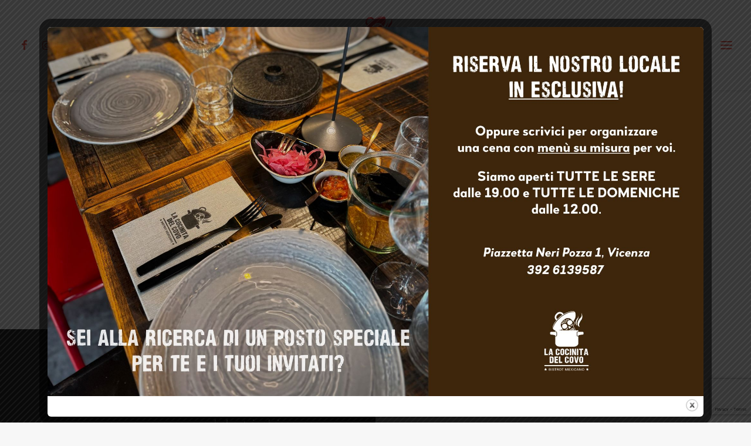

--- FILE ---
content_type: text/html; charset=utf-8
request_url: https://www.google.com/recaptcha/api2/anchor?ar=1&k=6Lf43DMrAAAAAFdC8fryo5FeMNOGgRky1eWdJpZS&co=aHR0cHM6Ly9jb2Npbml0YWRlbGNvdm8uY29tOjQ0Mw..&hl=en&v=PoyoqOPhxBO7pBk68S4YbpHZ&size=invisible&anchor-ms=20000&execute-ms=30000&cb=4sql8xlwhct2
body_size: 48624
content:
<!DOCTYPE HTML><html dir="ltr" lang="en"><head><meta http-equiv="Content-Type" content="text/html; charset=UTF-8">
<meta http-equiv="X-UA-Compatible" content="IE=edge">
<title>reCAPTCHA</title>
<style type="text/css">
/* cyrillic-ext */
@font-face {
  font-family: 'Roboto';
  font-style: normal;
  font-weight: 400;
  font-stretch: 100%;
  src: url(//fonts.gstatic.com/s/roboto/v48/KFO7CnqEu92Fr1ME7kSn66aGLdTylUAMa3GUBHMdazTgWw.woff2) format('woff2');
  unicode-range: U+0460-052F, U+1C80-1C8A, U+20B4, U+2DE0-2DFF, U+A640-A69F, U+FE2E-FE2F;
}
/* cyrillic */
@font-face {
  font-family: 'Roboto';
  font-style: normal;
  font-weight: 400;
  font-stretch: 100%;
  src: url(//fonts.gstatic.com/s/roboto/v48/KFO7CnqEu92Fr1ME7kSn66aGLdTylUAMa3iUBHMdazTgWw.woff2) format('woff2');
  unicode-range: U+0301, U+0400-045F, U+0490-0491, U+04B0-04B1, U+2116;
}
/* greek-ext */
@font-face {
  font-family: 'Roboto';
  font-style: normal;
  font-weight: 400;
  font-stretch: 100%;
  src: url(//fonts.gstatic.com/s/roboto/v48/KFO7CnqEu92Fr1ME7kSn66aGLdTylUAMa3CUBHMdazTgWw.woff2) format('woff2');
  unicode-range: U+1F00-1FFF;
}
/* greek */
@font-face {
  font-family: 'Roboto';
  font-style: normal;
  font-weight: 400;
  font-stretch: 100%;
  src: url(//fonts.gstatic.com/s/roboto/v48/KFO7CnqEu92Fr1ME7kSn66aGLdTylUAMa3-UBHMdazTgWw.woff2) format('woff2');
  unicode-range: U+0370-0377, U+037A-037F, U+0384-038A, U+038C, U+038E-03A1, U+03A3-03FF;
}
/* math */
@font-face {
  font-family: 'Roboto';
  font-style: normal;
  font-weight: 400;
  font-stretch: 100%;
  src: url(//fonts.gstatic.com/s/roboto/v48/KFO7CnqEu92Fr1ME7kSn66aGLdTylUAMawCUBHMdazTgWw.woff2) format('woff2');
  unicode-range: U+0302-0303, U+0305, U+0307-0308, U+0310, U+0312, U+0315, U+031A, U+0326-0327, U+032C, U+032F-0330, U+0332-0333, U+0338, U+033A, U+0346, U+034D, U+0391-03A1, U+03A3-03A9, U+03B1-03C9, U+03D1, U+03D5-03D6, U+03F0-03F1, U+03F4-03F5, U+2016-2017, U+2034-2038, U+203C, U+2040, U+2043, U+2047, U+2050, U+2057, U+205F, U+2070-2071, U+2074-208E, U+2090-209C, U+20D0-20DC, U+20E1, U+20E5-20EF, U+2100-2112, U+2114-2115, U+2117-2121, U+2123-214F, U+2190, U+2192, U+2194-21AE, U+21B0-21E5, U+21F1-21F2, U+21F4-2211, U+2213-2214, U+2216-22FF, U+2308-230B, U+2310, U+2319, U+231C-2321, U+2336-237A, U+237C, U+2395, U+239B-23B7, U+23D0, U+23DC-23E1, U+2474-2475, U+25AF, U+25B3, U+25B7, U+25BD, U+25C1, U+25CA, U+25CC, U+25FB, U+266D-266F, U+27C0-27FF, U+2900-2AFF, U+2B0E-2B11, U+2B30-2B4C, U+2BFE, U+3030, U+FF5B, U+FF5D, U+1D400-1D7FF, U+1EE00-1EEFF;
}
/* symbols */
@font-face {
  font-family: 'Roboto';
  font-style: normal;
  font-weight: 400;
  font-stretch: 100%;
  src: url(//fonts.gstatic.com/s/roboto/v48/KFO7CnqEu92Fr1ME7kSn66aGLdTylUAMaxKUBHMdazTgWw.woff2) format('woff2');
  unicode-range: U+0001-000C, U+000E-001F, U+007F-009F, U+20DD-20E0, U+20E2-20E4, U+2150-218F, U+2190, U+2192, U+2194-2199, U+21AF, U+21E6-21F0, U+21F3, U+2218-2219, U+2299, U+22C4-22C6, U+2300-243F, U+2440-244A, U+2460-24FF, U+25A0-27BF, U+2800-28FF, U+2921-2922, U+2981, U+29BF, U+29EB, U+2B00-2BFF, U+4DC0-4DFF, U+FFF9-FFFB, U+10140-1018E, U+10190-1019C, U+101A0, U+101D0-101FD, U+102E0-102FB, U+10E60-10E7E, U+1D2C0-1D2D3, U+1D2E0-1D37F, U+1F000-1F0FF, U+1F100-1F1AD, U+1F1E6-1F1FF, U+1F30D-1F30F, U+1F315, U+1F31C, U+1F31E, U+1F320-1F32C, U+1F336, U+1F378, U+1F37D, U+1F382, U+1F393-1F39F, U+1F3A7-1F3A8, U+1F3AC-1F3AF, U+1F3C2, U+1F3C4-1F3C6, U+1F3CA-1F3CE, U+1F3D4-1F3E0, U+1F3ED, U+1F3F1-1F3F3, U+1F3F5-1F3F7, U+1F408, U+1F415, U+1F41F, U+1F426, U+1F43F, U+1F441-1F442, U+1F444, U+1F446-1F449, U+1F44C-1F44E, U+1F453, U+1F46A, U+1F47D, U+1F4A3, U+1F4B0, U+1F4B3, U+1F4B9, U+1F4BB, U+1F4BF, U+1F4C8-1F4CB, U+1F4D6, U+1F4DA, U+1F4DF, U+1F4E3-1F4E6, U+1F4EA-1F4ED, U+1F4F7, U+1F4F9-1F4FB, U+1F4FD-1F4FE, U+1F503, U+1F507-1F50B, U+1F50D, U+1F512-1F513, U+1F53E-1F54A, U+1F54F-1F5FA, U+1F610, U+1F650-1F67F, U+1F687, U+1F68D, U+1F691, U+1F694, U+1F698, U+1F6AD, U+1F6B2, U+1F6B9-1F6BA, U+1F6BC, U+1F6C6-1F6CF, U+1F6D3-1F6D7, U+1F6E0-1F6EA, U+1F6F0-1F6F3, U+1F6F7-1F6FC, U+1F700-1F7FF, U+1F800-1F80B, U+1F810-1F847, U+1F850-1F859, U+1F860-1F887, U+1F890-1F8AD, U+1F8B0-1F8BB, U+1F8C0-1F8C1, U+1F900-1F90B, U+1F93B, U+1F946, U+1F984, U+1F996, U+1F9E9, U+1FA00-1FA6F, U+1FA70-1FA7C, U+1FA80-1FA89, U+1FA8F-1FAC6, U+1FACE-1FADC, U+1FADF-1FAE9, U+1FAF0-1FAF8, U+1FB00-1FBFF;
}
/* vietnamese */
@font-face {
  font-family: 'Roboto';
  font-style: normal;
  font-weight: 400;
  font-stretch: 100%;
  src: url(//fonts.gstatic.com/s/roboto/v48/KFO7CnqEu92Fr1ME7kSn66aGLdTylUAMa3OUBHMdazTgWw.woff2) format('woff2');
  unicode-range: U+0102-0103, U+0110-0111, U+0128-0129, U+0168-0169, U+01A0-01A1, U+01AF-01B0, U+0300-0301, U+0303-0304, U+0308-0309, U+0323, U+0329, U+1EA0-1EF9, U+20AB;
}
/* latin-ext */
@font-face {
  font-family: 'Roboto';
  font-style: normal;
  font-weight: 400;
  font-stretch: 100%;
  src: url(//fonts.gstatic.com/s/roboto/v48/KFO7CnqEu92Fr1ME7kSn66aGLdTylUAMa3KUBHMdazTgWw.woff2) format('woff2');
  unicode-range: U+0100-02BA, U+02BD-02C5, U+02C7-02CC, U+02CE-02D7, U+02DD-02FF, U+0304, U+0308, U+0329, U+1D00-1DBF, U+1E00-1E9F, U+1EF2-1EFF, U+2020, U+20A0-20AB, U+20AD-20C0, U+2113, U+2C60-2C7F, U+A720-A7FF;
}
/* latin */
@font-face {
  font-family: 'Roboto';
  font-style: normal;
  font-weight: 400;
  font-stretch: 100%;
  src: url(//fonts.gstatic.com/s/roboto/v48/KFO7CnqEu92Fr1ME7kSn66aGLdTylUAMa3yUBHMdazQ.woff2) format('woff2');
  unicode-range: U+0000-00FF, U+0131, U+0152-0153, U+02BB-02BC, U+02C6, U+02DA, U+02DC, U+0304, U+0308, U+0329, U+2000-206F, U+20AC, U+2122, U+2191, U+2193, U+2212, U+2215, U+FEFF, U+FFFD;
}
/* cyrillic-ext */
@font-face {
  font-family: 'Roboto';
  font-style: normal;
  font-weight: 500;
  font-stretch: 100%;
  src: url(//fonts.gstatic.com/s/roboto/v48/KFO7CnqEu92Fr1ME7kSn66aGLdTylUAMa3GUBHMdazTgWw.woff2) format('woff2');
  unicode-range: U+0460-052F, U+1C80-1C8A, U+20B4, U+2DE0-2DFF, U+A640-A69F, U+FE2E-FE2F;
}
/* cyrillic */
@font-face {
  font-family: 'Roboto';
  font-style: normal;
  font-weight: 500;
  font-stretch: 100%;
  src: url(//fonts.gstatic.com/s/roboto/v48/KFO7CnqEu92Fr1ME7kSn66aGLdTylUAMa3iUBHMdazTgWw.woff2) format('woff2');
  unicode-range: U+0301, U+0400-045F, U+0490-0491, U+04B0-04B1, U+2116;
}
/* greek-ext */
@font-face {
  font-family: 'Roboto';
  font-style: normal;
  font-weight: 500;
  font-stretch: 100%;
  src: url(//fonts.gstatic.com/s/roboto/v48/KFO7CnqEu92Fr1ME7kSn66aGLdTylUAMa3CUBHMdazTgWw.woff2) format('woff2');
  unicode-range: U+1F00-1FFF;
}
/* greek */
@font-face {
  font-family: 'Roboto';
  font-style: normal;
  font-weight: 500;
  font-stretch: 100%;
  src: url(//fonts.gstatic.com/s/roboto/v48/KFO7CnqEu92Fr1ME7kSn66aGLdTylUAMa3-UBHMdazTgWw.woff2) format('woff2');
  unicode-range: U+0370-0377, U+037A-037F, U+0384-038A, U+038C, U+038E-03A1, U+03A3-03FF;
}
/* math */
@font-face {
  font-family: 'Roboto';
  font-style: normal;
  font-weight: 500;
  font-stretch: 100%;
  src: url(//fonts.gstatic.com/s/roboto/v48/KFO7CnqEu92Fr1ME7kSn66aGLdTylUAMawCUBHMdazTgWw.woff2) format('woff2');
  unicode-range: U+0302-0303, U+0305, U+0307-0308, U+0310, U+0312, U+0315, U+031A, U+0326-0327, U+032C, U+032F-0330, U+0332-0333, U+0338, U+033A, U+0346, U+034D, U+0391-03A1, U+03A3-03A9, U+03B1-03C9, U+03D1, U+03D5-03D6, U+03F0-03F1, U+03F4-03F5, U+2016-2017, U+2034-2038, U+203C, U+2040, U+2043, U+2047, U+2050, U+2057, U+205F, U+2070-2071, U+2074-208E, U+2090-209C, U+20D0-20DC, U+20E1, U+20E5-20EF, U+2100-2112, U+2114-2115, U+2117-2121, U+2123-214F, U+2190, U+2192, U+2194-21AE, U+21B0-21E5, U+21F1-21F2, U+21F4-2211, U+2213-2214, U+2216-22FF, U+2308-230B, U+2310, U+2319, U+231C-2321, U+2336-237A, U+237C, U+2395, U+239B-23B7, U+23D0, U+23DC-23E1, U+2474-2475, U+25AF, U+25B3, U+25B7, U+25BD, U+25C1, U+25CA, U+25CC, U+25FB, U+266D-266F, U+27C0-27FF, U+2900-2AFF, U+2B0E-2B11, U+2B30-2B4C, U+2BFE, U+3030, U+FF5B, U+FF5D, U+1D400-1D7FF, U+1EE00-1EEFF;
}
/* symbols */
@font-face {
  font-family: 'Roboto';
  font-style: normal;
  font-weight: 500;
  font-stretch: 100%;
  src: url(//fonts.gstatic.com/s/roboto/v48/KFO7CnqEu92Fr1ME7kSn66aGLdTylUAMaxKUBHMdazTgWw.woff2) format('woff2');
  unicode-range: U+0001-000C, U+000E-001F, U+007F-009F, U+20DD-20E0, U+20E2-20E4, U+2150-218F, U+2190, U+2192, U+2194-2199, U+21AF, U+21E6-21F0, U+21F3, U+2218-2219, U+2299, U+22C4-22C6, U+2300-243F, U+2440-244A, U+2460-24FF, U+25A0-27BF, U+2800-28FF, U+2921-2922, U+2981, U+29BF, U+29EB, U+2B00-2BFF, U+4DC0-4DFF, U+FFF9-FFFB, U+10140-1018E, U+10190-1019C, U+101A0, U+101D0-101FD, U+102E0-102FB, U+10E60-10E7E, U+1D2C0-1D2D3, U+1D2E0-1D37F, U+1F000-1F0FF, U+1F100-1F1AD, U+1F1E6-1F1FF, U+1F30D-1F30F, U+1F315, U+1F31C, U+1F31E, U+1F320-1F32C, U+1F336, U+1F378, U+1F37D, U+1F382, U+1F393-1F39F, U+1F3A7-1F3A8, U+1F3AC-1F3AF, U+1F3C2, U+1F3C4-1F3C6, U+1F3CA-1F3CE, U+1F3D4-1F3E0, U+1F3ED, U+1F3F1-1F3F3, U+1F3F5-1F3F7, U+1F408, U+1F415, U+1F41F, U+1F426, U+1F43F, U+1F441-1F442, U+1F444, U+1F446-1F449, U+1F44C-1F44E, U+1F453, U+1F46A, U+1F47D, U+1F4A3, U+1F4B0, U+1F4B3, U+1F4B9, U+1F4BB, U+1F4BF, U+1F4C8-1F4CB, U+1F4D6, U+1F4DA, U+1F4DF, U+1F4E3-1F4E6, U+1F4EA-1F4ED, U+1F4F7, U+1F4F9-1F4FB, U+1F4FD-1F4FE, U+1F503, U+1F507-1F50B, U+1F50D, U+1F512-1F513, U+1F53E-1F54A, U+1F54F-1F5FA, U+1F610, U+1F650-1F67F, U+1F687, U+1F68D, U+1F691, U+1F694, U+1F698, U+1F6AD, U+1F6B2, U+1F6B9-1F6BA, U+1F6BC, U+1F6C6-1F6CF, U+1F6D3-1F6D7, U+1F6E0-1F6EA, U+1F6F0-1F6F3, U+1F6F7-1F6FC, U+1F700-1F7FF, U+1F800-1F80B, U+1F810-1F847, U+1F850-1F859, U+1F860-1F887, U+1F890-1F8AD, U+1F8B0-1F8BB, U+1F8C0-1F8C1, U+1F900-1F90B, U+1F93B, U+1F946, U+1F984, U+1F996, U+1F9E9, U+1FA00-1FA6F, U+1FA70-1FA7C, U+1FA80-1FA89, U+1FA8F-1FAC6, U+1FACE-1FADC, U+1FADF-1FAE9, U+1FAF0-1FAF8, U+1FB00-1FBFF;
}
/* vietnamese */
@font-face {
  font-family: 'Roboto';
  font-style: normal;
  font-weight: 500;
  font-stretch: 100%;
  src: url(//fonts.gstatic.com/s/roboto/v48/KFO7CnqEu92Fr1ME7kSn66aGLdTylUAMa3OUBHMdazTgWw.woff2) format('woff2');
  unicode-range: U+0102-0103, U+0110-0111, U+0128-0129, U+0168-0169, U+01A0-01A1, U+01AF-01B0, U+0300-0301, U+0303-0304, U+0308-0309, U+0323, U+0329, U+1EA0-1EF9, U+20AB;
}
/* latin-ext */
@font-face {
  font-family: 'Roboto';
  font-style: normal;
  font-weight: 500;
  font-stretch: 100%;
  src: url(//fonts.gstatic.com/s/roboto/v48/KFO7CnqEu92Fr1ME7kSn66aGLdTylUAMa3KUBHMdazTgWw.woff2) format('woff2');
  unicode-range: U+0100-02BA, U+02BD-02C5, U+02C7-02CC, U+02CE-02D7, U+02DD-02FF, U+0304, U+0308, U+0329, U+1D00-1DBF, U+1E00-1E9F, U+1EF2-1EFF, U+2020, U+20A0-20AB, U+20AD-20C0, U+2113, U+2C60-2C7F, U+A720-A7FF;
}
/* latin */
@font-face {
  font-family: 'Roboto';
  font-style: normal;
  font-weight: 500;
  font-stretch: 100%;
  src: url(//fonts.gstatic.com/s/roboto/v48/KFO7CnqEu92Fr1ME7kSn66aGLdTylUAMa3yUBHMdazQ.woff2) format('woff2');
  unicode-range: U+0000-00FF, U+0131, U+0152-0153, U+02BB-02BC, U+02C6, U+02DA, U+02DC, U+0304, U+0308, U+0329, U+2000-206F, U+20AC, U+2122, U+2191, U+2193, U+2212, U+2215, U+FEFF, U+FFFD;
}
/* cyrillic-ext */
@font-face {
  font-family: 'Roboto';
  font-style: normal;
  font-weight: 900;
  font-stretch: 100%;
  src: url(//fonts.gstatic.com/s/roboto/v48/KFO7CnqEu92Fr1ME7kSn66aGLdTylUAMa3GUBHMdazTgWw.woff2) format('woff2');
  unicode-range: U+0460-052F, U+1C80-1C8A, U+20B4, U+2DE0-2DFF, U+A640-A69F, U+FE2E-FE2F;
}
/* cyrillic */
@font-face {
  font-family: 'Roboto';
  font-style: normal;
  font-weight: 900;
  font-stretch: 100%;
  src: url(//fonts.gstatic.com/s/roboto/v48/KFO7CnqEu92Fr1ME7kSn66aGLdTylUAMa3iUBHMdazTgWw.woff2) format('woff2');
  unicode-range: U+0301, U+0400-045F, U+0490-0491, U+04B0-04B1, U+2116;
}
/* greek-ext */
@font-face {
  font-family: 'Roboto';
  font-style: normal;
  font-weight: 900;
  font-stretch: 100%;
  src: url(//fonts.gstatic.com/s/roboto/v48/KFO7CnqEu92Fr1ME7kSn66aGLdTylUAMa3CUBHMdazTgWw.woff2) format('woff2');
  unicode-range: U+1F00-1FFF;
}
/* greek */
@font-face {
  font-family: 'Roboto';
  font-style: normal;
  font-weight: 900;
  font-stretch: 100%;
  src: url(//fonts.gstatic.com/s/roboto/v48/KFO7CnqEu92Fr1ME7kSn66aGLdTylUAMa3-UBHMdazTgWw.woff2) format('woff2');
  unicode-range: U+0370-0377, U+037A-037F, U+0384-038A, U+038C, U+038E-03A1, U+03A3-03FF;
}
/* math */
@font-face {
  font-family: 'Roboto';
  font-style: normal;
  font-weight: 900;
  font-stretch: 100%;
  src: url(//fonts.gstatic.com/s/roboto/v48/KFO7CnqEu92Fr1ME7kSn66aGLdTylUAMawCUBHMdazTgWw.woff2) format('woff2');
  unicode-range: U+0302-0303, U+0305, U+0307-0308, U+0310, U+0312, U+0315, U+031A, U+0326-0327, U+032C, U+032F-0330, U+0332-0333, U+0338, U+033A, U+0346, U+034D, U+0391-03A1, U+03A3-03A9, U+03B1-03C9, U+03D1, U+03D5-03D6, U+03F0-03F1, U+03F4-03F5, U+2016-2017, U+2034-2038, U+203C, U+2040, U+2043, U+2047, U+2050, U+2057, U+205F, U+2070-2071, U+2074-208E, U+2090-209C, U+20D0-20DC, U+20E1, U+20E5-20EF, U+2100-2112, U+2114-2115, U+2117-2121, U+2123-214F, U+2190, U+2192, U+2194-21AE, U+21B0-21E5, U+21F1-21F2, U+21F4-2211, U+2213-2214, U+2216-22FF, U+2308-230B, U+2310, U+2319, U+231C-2321, U+2336-237A, U+237C, U+2395, U+239B-23B7, U+23D0, U+23DC-23E1, U+2474-2475, U+25AF, U+25B3, U+25B7, U+25BD, U+25C1, U+25CA, U+25CC, U+25FB, U+266D-266F, U+27C0-27FF, U+2900-2AFF, U+2B0E-2B11, U+2B30-2B4C, U+2BFE, U+3030, U+FF5B, U+FF5D, U+1D400-1D7FF, U+1EE00-1EEFF;
}
/* symbols */
@font-face {
  font-family: 'Roboto';
  font-style: normal;
  font-weight: 900;
  font-stretch: 100%;
  src: url(//fonts.gstatic.com/s/roboto/v48/KFO7CnqEu92Fr1ME7kSn66aGLdTylUAMaxKUBHMdazTgWw.woff2) format('woff2');
  unicode-range: U+0001-000C, U+000E-001F, U+007F-009F, U+20DD-20E0, U+20E2-20E4, U+2150-218F, U+2190, U+2192, U+2194-2199, U+21AF, U+21E6-21F0, U+21F3, U+2218-2219, U+2299, U+22C4-22C6, U+2300-243F, U+2440-244A, U+2460-24FF, U+25A0-27BF, U+2800-28FF, U+2921-2922, U+2981, U+29BF, U+29EB, U+2B00-2BFF, U+4DC0-4DFF, U+FFF9-FFFB, U+10140-1018E, U+10190-1019C, U+101A0, U+101D0-101FD, U+102E0-102FB, U+10E60-10E7E, U+1D2C0-1D2D3, U+1D2E0-1D37F, U+1F000-1F0FF, U+1F100-1F1AD, U+1F1E6-1F1FF, U+1F30D-1F30F, U+1F315, U+1F31C, U+1F31E, U+1F320-1F32C, U+1F336, U+1F378, U+1F37D, U+1F382, U+1F393-1F39F, U+1F3A7-1F3A8, U+1F3AC-1F3AF, U+1F3C2, U+1F3C4-1F3C6, U+1F3CA-1F3CE, U+1F3D4-1F3E0, U+1F3ED, U+1F3F1-1F3F3, U+1F3F5-1F3F7, U+1F408, U+1F415, U+1F41F, U+1F426, U+1F43F, U+1F441-1F442, U+1F444, U+1F446-1F449, U+1F44C-1F44E, U+1F453, U+1F46A, U+1F47D, U+1F4A3, U+1F4B0, U+1F4B3, U+1F4B9, U+1F4BB, U+1F4BF, U+1F4C8-1F4CB, U+1F4D6, U+1F4DA, U+1F4DF, U+1F4E3-1F4E6, U+1F4EA-1F4ED, U+1F4F7, U+1F4F9-1F4FB, U+1F4FD-1F4FE, U+1F503, U+1F507-1F50B, U+1F50D, U+1F512-1F513, U+1F53E-1F54A, U+1F54F-1F5FA, U+1F610, U+1F650-1F67F, U+1F687, U+1F68D, U+1F691, U+1F694, U+1F698, U+1F6AD, U+1F6B2, U+1F6B9-1F6BA, U+1F6BC, U+1F6C6-1F6CF, U+1F6D3-1F6D7, U+1F6E0-1F6EA, U+1F6F0-1F6F3, U+1F6F7-1F6FC, U+1F700-1F7FF, U+1F800-1F80B, U+1F810-1F847, U+1F850-1F859, U+1F860-1F887, U+1F890-1F8AD, U+1F8B0-1F8BB, U+1F8C0-1F8C1, U+1F900-1F90B, U+1F93B, U+1F946, U+1F984, U+1F996, U+1F9E9, U+1FA00-1FA6F, U+1FA70-1FA7C, U+1FA80-1FA89, U+1FA8F-1FAC6, U+1FACE-1FADC, U+1FADF-1FAE9, U+1FAF0-1FAF8, U+1FB00-1FBFF;
}
/* vietnamese */
@font-face {
  font-family: 'Roboto';
  font-style: normal;
  font-weight: 900;
  font-stretch: 100%;
  src: url(//fonts.gstatic.com/s/roboto/v48/KFO7CnqEu92Fr1ME7kSn66aGLdTylUAMa3OUBHMdazTgWw.woff2) format('woff2');
  unicode-range: U+0102-0103, U+0110-0111, U+0128-0129, U+0168-0169, U+01A0-01A1, U+01AF-01B0, U+0300-0301, U+0303-0304, U+0308-0309, U+0323, U+0329, U+1EA0-1EF9, U+20AB;
}
/* latin-ext */
@font-face {
  font-family: 'Roboto';
  font-style: normal;
  font-weight: 900;
  font-stretch: 100%;
  src: url(//fonts.gstatic.com/s/roboto/v48/KFO7CnqEu92Fr1ME7kSn66aGLdTylUAMa3KUBHMdazTgWw.woff2) format('woff2');
  unicode-range: U+0100-02BA, U+02BD-02C5, U+02C7-02CC, U+02CE-02D7, U+02DD-02FF, U+0304, U+0308, U+0329, U+1D00-1DBF, U+1E00-1E9F, U+1EF2-1EFF, U+2020, U+20A0-20AB, U+20AD-20C0, U+2113, U+2C60-2C7F, U+A720-A7FF;
}
/* latin */
@font-face {
  font-family: 'Roboto';
  font-style: normal;
  font-weight: 900;
  font-stretch: 100%;
  src: url(//fonts.gstatic.com/s/roboto/v48/KFO7CnqEu92Fr1ME7kSn66aGLdTylUAMa3yUBHMdazQ.woff2) format('woff2');
  unicode-range: U+0000-00FF, U+0131, U+0152-0153, U+02BB-02BC, U+02C6, U+02DA, U+02DC, U+0304, U+0308, U+0329, U+2000-206F, U+20AC, U+2122, U+2191, U+2193, U+2212, U+2215, U+FEFF, U+FFFD;
}

</style>
<link rel="stylesheet" type="text/css" href="https://www.gstatic.com/recaptcha/releases/PoyoqOPhxBO7pBk68S4YbpHZ/styles__ltr.css">
<script nonce="UeTk3stbr5lne9MIa3Y7UA" type="text/javascript">window['__recaptcha_api'] = 'https://www.google.com/recaptcha/api2/';</script>
<script type="text/javascript" src="https://www.gstatic.com/recaptcha/releases/PoyoqOPhxBO7pBk68S4YbpHZ/recaptcha__en.js" nonce="UeTk3stbr5lne9MIa3Y7UA">
      
    </script></head>
<body><div id="rc-anchor-alert" class="rc-anchor-alert"></div>
<input type="hidden" id="recaptcha-token" value="[base64]">
<script type="text/javascript" nonce="UeTk3stbr5lne9MIa3Y7UA">
      recaptcha.anchor.Main.init("[\x22ainput\x22,[\x22bgdata\x22,\x22\x22,\[base64]/[base64]/[base64]/[base64]/[base64]/[base64]/[base64]/[base64]/[base64]/[base64]\\u003d\x22,\[base64]\\u003d\x22,\x22wo5WIsKyw4Fqw5vDkHBuw5tqRMKoRzx2wqTCrsO+X8OhwrwGIj4bGcKNM0/DnSZtwqrDpsOGN2jCkCDCg8OLDsKLRsK5TsOlwobCnV4Cwp8AwrPDhXDCgsOvMcOSwozDlcO5w6YWwpVTw64jPgnChsKqNcKNK8OTUlrDuUfDqMKaw7XDr1IdwpdBw5vDhcOgwrZ2wpLCusKcVcKkX8K/[base64]/DksOfHsKycsOPwpt0MMOXUsOyQWXCgcK0w7vDvDjCjMKQwpMZwrfCicKLwojCi3RqwqPDoMOtBMOWd8OhOcOWIsOUw7FZwqDCrsOcw4/[base64]/[base64]/Cn8OlwoJBKcKFwqbDr8OdcsOwf8Kfwq7CqsKFwp7Dvjxyw7XCqsKhWsKzVsKSYcKhBkvCiWXDisOcCcOBLDgdwo5CwojCv0bDtUcPCMKRBn7Cj2w7wro8N1bDuSnCiVXCkW/DhsOSw6rDi8OLwp7CuizDmXPDlMODwo5wIsK4w6M3w7fCu0BLwpxaIzbDoFTDjcKZwrklAXbCsCXDl8KfFmHDlm0zEnUjwo8rJ8K/w6nCi8OCWsKoJydURQ4XwolOw4XCkMONCl5GecKww4k9w6FucDsXJCnDtMK7biY5TyzDnMODw5PDn3rCiMOGJDhDLVbDmMOTEDLDpMObw4/DlCnDgQ0XVMK0w5ZFw6PDjRkMw7zDrW1pAsOKw7Enw6Zvw5VRL8KYRcOZDMOEZMK5wrtewpgTw5MmUcOXFcOKL8Onw6HCu8Kgwq3DjhhMw4bDsEIOOcOFf8KjSMKPe8OADRpdfcKRw6zDkMOQwo3CsMKxW1hwI8KQV3V7wq/Du8KCw7zCnsKTIsKVCTdgfD54WE1ke8O4UsKZw5rClMKjwqcLw6nCrsOVwp96SMO4QMOiXMO9wo8sw6vCm8OnwqLCscK8wqReDXTCkmDCrcOpBlLCkcKDw7nDtSbDv0jClcKOwpJ6CcKoWMKhw5/[base64]/Doz9tw5zCsGLDnxPCrsO/[base64]/[base64]/fTXCuTtFw6NUAl9Cw7/CvsKmw7jCh1Ujw7zDl8OuKw/CpsOUw5DDjMOcwoTCplnDrcKRecONHcKXwoXCgMKGw4rCr8Kvw4nCssKdwrdVQCQ4wrfDum3CgQNDRsKicsKbwprCv8O7w6UZwrTCpsKuwocuXS1gLyZ+wq5lw7jDtMO7ZcKEGQXCu8KbwrnDtcOhGsOXdMOsP8O9W8KMaC/Dvi7CmCHDu3vCp8O0AznDiVbDuMKDw4EAwoPDvzVcwpfDoMOhX8KNQXVpWg4xw7xlEMKbwpnDtyZbI8KUw4Nww6AOAnTDkV1aK3k7BSzCm3tUOBPDmy/DrkRpw6nDqENQw73CmsKSUFtLwpzCrcKvw7ltw6Vnwr5YC8Okwq7CiCvDmH/CiHFewq7Dvz/DisKFwrILwqIsSMOmw63CisO/[base64]/Ck3AtXMOCBcOZwpfCtF/CvzbDu2nDmCfCuzMlPsKRMgZwfS0YwqxuQ8O9w6ghR8KBbAY2bE7DgzrCj8KwARvCswYxEcKwJ0HDusOBDUrDo8OLQ8OrNAI9w5PCvsKhXjHCpcKpehzDiG0DwrFzwoVGwpw8wqAjw48reC7Co0jDvcOBJQQUGDDCvMK1wrsUM1nCvcOJQS/[base64]/[base64]/[base64]/DrlUcVwlwwq/Dnn1nMSbDuhTDl8OIUhN4wqxZSAwCXsKuccOAO33Cl37DoMO2w4E8wpZJKgMvw5Vhw6TCtA3DrnlHBcKXF0Fgwrd2TMK/[base64]/ZMOXXsK7bD/CrMOqw5PDhQnCmMKNwrwCw7bCskjDm8KYwo/[base64]/[base64]/[base64]/DucOjPsKVaW1Nw7fChgfDsMKmbngQH8OUwobCkgACwrLCvsO6w7t6w43CliIiO8KdVMOrN0zDl8OxcBdswps1I8OVBR3Cp2N0wqVgwrNswqJIGhnCjjTDiV/CsiDDlknDkcOVSQ1udX8Sw7zDrDYsw4PDg8KEw5AswpLDh8O+fUQww6NvwqJyX8KPIFrCkULDq8Kab1JNQ1fDvMK8YgjDrGgHw5Eawr8dAw4pYmPCu8K+XVjCs8KiUMKmZcOmw7YJecKZSVsSw5DDo1rCiwxRw50NFiRiw7U0wp/Dk1HDi2wrC1crwqXDhMKXw4kDwoM5PcKGwoE5wrTCucO7w7HDhDjDu8OFw6TCjlITEhnCmcOfw6RtUsKow7pfw73DohlewrQORmlda8OOwpdkw5PCscKWw7Y9acOQKMKIKsKlPS9kw6gvwpzCi8OBw5fDsnDCnns7REoUwpnCtiE2wrt3U8KFwq9pU8OXMwB/XEU3dMKewr7ChgMSO8Kxwq5SXMOcK8ODwpbDkV0Bw5LCrMKzwr1yw48xWsOJw5bCsyDCgcKLwrHDm8ORGMKyTS7CgyXCrifDh8Knw4PCssK7w6l1wr08w5zDuUnCt8OwwrDDmGPDiMKpeHMswqpIw6ZrbsOqwqERIsOJw7LDjXfCj2DDpzUPw7VGwqjDnz/Dk8KXUcOUwqrCrcKKw6FKJUfDhwZMw5xtwoFDw5lIw6RtesKhBTvDrsOwwpzCtcO5e34Qw6RLZD8Fw4PDoCfDgV0fGMKIOVHDgSjDlsKYwo3CqjtSw7jCicKxw50SOcKxwq/DiDjDknDDoUMOwqrDkzDDhF8tXsO8S8Kvwr3Dgw/DuGDDncKPwqkKwoVxOMKlw4Uiwqp+fMKuwoFTCMO0SU9oOMO4AcOuZg5cw74uwrjCuMO3w6dOwpzCnx7Doy5TXznCqyDDusKTw7ghwobDnCHCsQ48woLCs8KAw4DCthA1wqzDu2TCvcK1X8KOw53Dk8KBw6XDoG02wo57w4/CtMO+NcKMwrfDqxA5FAJZVMKowoVuaCsywqhaZ8Kzw4nCn8OsXSnDjcObVMK+RMKBFBQUw5PCssK4cyrCk8KzPx/[base64]/[base64]/V2vCjCQ/MnIpwqTDliczw4LDn8KUw7IQAXxDw4/[base64]/DshpPMQbClFvCjVo9w7DClxjDrcK7w5XDjWRPEMKzEkYEe8OFWsOgwqrDk8Oew4INw6bCn8ODbWDDmWZuwoTDslB3ScK4wp5Bwr/CtCDChQBbdwoAw7nDhMOjw6RowrcUwobDqcKeIQPDq8KSwrQHwpMBUsO9NA/CuMOVwpLChsOzwqrDhUwCwqbDgjYawrY/AznDusONdjZgQXobGsO9T8OyMkFSF8Kyw7LDk2hQwpV7LUHDrDJ5w7/CrnvCh8KqBjBAw5rCgFJ5wr3CuCVFcHnDghLCjRvCqsOmwoPDgsOTNVTCkhvDkMOaOWhUw7/ComICwqY9T8OmL8OuSksgwoBBIMKqDHBDwpYGwp/Dj8KBRMOicSnDoRfCm3/DtHXDk8Oiw4DDpMOVwpNJNcO/[base64]/Cj8K/wpQOwppONHVsTcOtw50dw6sYeHbDtXHDn8OhNCjDqcOswrfClRTDgC0QXDQFRmjCtHTDh8KrZGhIwrPDmMO5HBIhBMOiGlAAwpViw7tyf8OhwoTCnyoHwqAMFl/[base64]/wprCnMOMT8K8woVqNE4XwpVlw7zCrcO1wobCtB3CsMOnfhvCn8OfwoPCqhk3wpNUw65kWMKTwoA/wrbDvV8sSitcwqnDslzCpWAkwqYtw6LDjcKxCcKDwoM3w7g4VcOMwr1/woQRwp3DlRTCj8Kmw6R1LihXw6hhMinDrULCl2V/L15+w7hTQF52wpUBCMOWW8KhwonDlELDncKewo/DncK3wrBSai/[base64]/DqXXDmUTCj8KOIhJowrXDnkXCnMOzw5nDocOKNj0eKMOPwpjCrn/Dn8KhJDpew5Qbw57ChlXDnlt5UcOBw4/CkMONBkDDp8KwSjvDu8OuEXvCoMO5TQrClGFpb8KrfsOtw4LChMK4wrnDqU/DkcKmw55IdcKmw5RHw73DiibCuXDDncOMKzLDp1nCk8O7NxTCscOPw7bCol0aI8O3IBTDiMKTGMOURsKuwoESwppjwq/[base64]/wqZnL8OSwo8nBwICwpFow6fDvsOgAsO7w63DgsOpw4XDiMO2Xxh3DhrCiGZyPsOVw4HClQ/ClnnDtzDCqMKwwr4QOX7DkH/DucO2O8Oiw7xtw7BIw5/CiMO9wqhVWjXCoRlpcAMmw5TDgsKfUMKKwpLCrQoKwrAvWWTDjsOCbcOMCcKEXMKJw6HCtGd7w57ChsKFw6pvwo/Cp0HCtMK9b8O2w4RIwrbCkwnClEVbZA/[base64]/Ci8Ooa1Zcw5LDo8K1EHPCm8Knw6/CuWLDpcK6wpwVM8K5wpZeVw7CqcK1wrfDt2LCtxLDo8KTIHTCrsOCUVbDuMKhw4cRwp7ChW92wqPCtkLDnB7DnsO2w57Cl3Q+w4fCtcKdw7nDvnfDocO2wrzDkcKKR8KwJ1AeNMKdG0NfNQEDw5Aiwp/CqzvCqyHDgcOzEFnDlzLDi8KZVcKJwrnDpcOVwrAqwrTCu1rCoXMpeWYfw7TDgR/DicOAw5jCscKUKsOJw7oQPAVNwoIwD0VeBjdXBsKsPhLDvcK0cw8EwpcMw5vDn8K2SMK9cTPCgjtUw48aLHHCk0ccXsOPwrLDj3bDiFZ1QsO9KAhrwqnDlmMaw7w3T8Kyw7vDm8OrIsOtw6/[base64]/[base64]/[base64]/YwvDiXzCvsKowqrCncK9wqjDvcK9wq/CgHHDqj8nNw/CmAhow6/DpsOPEiMaTxFrw6jCncOrw7gxbMOYQsOQDEwGwqXCqcOKwqDCv8KfQDrCpMKiw4Axw5vCsQV0I8Kgw79wLQDDscO2P8OUEHLDnEIpS11KScOFPMKrw78dD8O1wrHCkyx/w5zCrMOxw7DDgMOEwpHDrsKQYMKzRsOiw6pcXMK0woFwJcO9w7DDv8KES8O/wqMmPMKqwrlpwrfCsMKuLsKVDl3Dml4PaMKnw5sVwrN0w7ZHw7l7wo3CugNxcsKSAsOywqcawqXDl8ObFsKOSXjDgsKiw5PCn8Kywpc9LcKew5zDohQGHMKAwrEGY2RWLcOawrpkLj1Fwr8dwppWwqPDrMKfw7Bxw7NTw7TCn2B1YMK8wr/[base64]/[base64]/DtMKGCMOQw6xvRTPCgibCpzTCv1cteBfCt1LDmcOVK3Ypw45qwrvCmEJbaxItb8KGNgnCkMKlY8OtwqlHHMOswpADw67Dl8OXw4MGw4tXw68eY8Kyw4EZAGPCjQxywog+w7HCp8KJPw5oD8ODP3jDiXrCgFpsDzlAwq1ywoXChh/DjxHDjEZRwobCrn/Dv1BCwpkhw4HCkG3DuMO+w7Z9KEIYLcK+wojCv8OEw4LDisOewrfClEoJU8K5w49Qw43CvsK0CkdSwpPDlkINOsKrw6DCl8O4KsOjwogZL8O0AMKLN3Fdw6ZbMsOqw5zCqCrCq8OAWjJXSydfw5PCnBZxwo7DnRxwe8KXwqw6ZsOXw57DrnnDmsODw6/DmklhJgTDgsKQEg7DoEZYDznDr8Okwq/CkcOyw6nCiG/ChsKWClvCu8KcwpQywrbDs2Btw604M8KdI8Kzwo7DqMKNeGNZwqjDuwgrK2JNYsKGw6ZwbcOfwo/ClFrDnDZtecOIRDzCscOowqTCscKawo/DnGhYUz0qGAV6JcK5w6t6RULDjsOaIcOeeSfCq0vDojHCp8Obwq3CgQvDrsOEwo3DscOOTcOBE8Oga3/CgzBgZcKGw5bClcKJwrnDu8OYw4x3wr4sw63DocK6G8KPwr/[base64]/[base64]/CsMOBwp4pQyhaw4rCjF5RwrXCqMKgLsOFw7YGwo11w6JKwr5/wqDDsX/ClGjDiR7DgAXDqxZ5NMOAOMKWVm/Dqj7DjCgGOcOQwonCo8K/wqwrMcK6WMOPwr7Dq8K/OEfDpMOMwqE+wpdaw7DCqsOrRWDCosKKMMKnw6PCtMKRwowKwoUgLS3DhsK8UQfCiBvCjVIqYGRhc8Oow4XCj1VVFF3DvsKAJcOQI8OTOAM2QVgRUwnDlUnClMK/w5LCosOMwrNhwqrDiETCmg3CuFvCg8OQw4bCnsOSwrczwposPGZKSEUMw5zDvUzCoCfCoxzDo8KoFh0/AUxJwq05wodsU8Kqw552TUDCr8KawpTCpMK6RMKGcsKiwqvDjsOmwoDDjDPCo8Otw7vDvMKLL0YdwpHCrsOMwoHDnRNlw7bDlsKIw5/Cjn9Uw4QBBMKHdznCqMKHw7p/dsOtCQXDpCpZDHpbXsKLw5REJSzDmUjCkH1mD1JkQxHDiMOow53CmnDChhcjaAJfwoMiFVcswq3Cm8OTwppHw7Fnw7/DlMKgw7Q1w4QZw73CkD7CnAXCqsKmwoHDpTnCmkTDn8OAwp0yw55xwp5CLcOnwpLDtSkveMK3w5I4WcOlfMOFf8KjNi0tMcOtKMKacl8GEmhhw65Bw6nDrHQTRcKkA0InwppeI13CgzvCssO0w6IGw6PCvMKKwq/DoXjDgGYUwpsPT8O/w51pw5/DvsOAMcKlw5/CuBQow5o4FMKOw4EOZkITw4zCoMKtW8Ofw4Y8ZybClcOGMMK7wpLChMOEw7E7JsKNwrbCmMKAXcKneijDu8O3wrXCiizDlFDCmMKkwr/CpMORecOUwonCvcOKL0vCsmLDlxPDq8OMwoJowr/DmQsyw7Jcw6lJTsOew4/CshHDksOWNsKOEWFeLMKaRhPDmMOJTjM2LsOCKMK1w6sbworDijc/OcOZwqkkNX7DhcKJw4/DsMKDwpJ/w6jCoGI3fMK5w5VMWDzDtsKkQ8KKwrnCrsOeYsOOTcKGwq9RVF0Pwo/[base64]/DrEPCncOhQcOawoMKw5Eiw4RGVHnCsEdzB1VtcQTCuxrCocOJwo48wprCkMOBQcKRw7wHw5HDkFHDuQLDjw1TcXF6K8KiNGY4wqnDrEtsIcKXw51gWRvDkXdcw5kUw6FqLQTDtj4vwoHDm8KYwp1UPMKMw5gSYQLDim5/FUdQwo7CosKkRlsTw4vCssKYw4rCpMOeKcK7w6HDk8Ogw6V9w4rCucKuw4E4wq7CtMO0wrnDvCdJwr/CjEzCmcKGEETDrRvDiUnCnzlrCsK9GA/DkB5yw6NDw553wpPCtDk2woJbw7bDtMKRw6sYwojDt8KKTWpsfsO1ccOZSMKdwoDClFTCtxjCqSITw6jCmkzDhBJNTMKJw6fCosKkw67CgsOKw4bCq8KYXMKBwq3DuFnDrSjDtsOFQsK0B8OUJxdLw7/Di3HDtsOfGMO7ZMOFPCl0UcORRcO1cQrDnR1YQMKyw5bDh8Ozw7zDpG4Dw6Z1w5shw5l9wrbCiiLDrjwPw5fCmB7CgsOwIi8hw4V/w70XwrYuHsKgwq5rGMK1wrPChsOxVMK4QA9cw6/[base64]/Dqz/[base64]/[base64]/wo58eMObwr7DkcOPN3vCnMKvw4bCuQXClMKdw5nDgsKww503wrRcTG1iw5fCjghuc8K4w4bCt8K/QMOlw5TDiMKpwolMbGNkCcO6NMKzwqsmDMOKFMOIDsO5w6/[base64]/[base64]/DjsOWfMKIFcKXCMONwrcsbxDCkzrCgMKUfMO3IgTDh2F2JAVZwrgsw4zDuMKfw6tVd8O7wppYw7nCsCZKwoPDugXDtcOxGARJwol0Clxrw7jCjyHDucKeIMKdfAMrPsOzwpbChhjCocKoWMKjwobCkX7DhW4AAsKvIG7CrsO/w5hAw7HDu03DrAxxw59yLXfDsMKcW8ONw6DDhS1xewlkScKYKMKvMDPCkcODAcKlw5NeVMK5wpYMQcKlwqFSUXfDosKlw43DqcOYwqc5bQYQwqLDv14vUV3CuD54wqR7wqfDpGd0wqs3AQxyw4IQw47DscK/w5vDpA5mwo8lF8OQw4YkGMKMwrHCq8KxVMKPw4ApfnU/w4LDncOnVz7DgcKiw4B1w7vDtlIKw6tpaMK/worCmcKvJcOJJB3Dgg0lD0PCh8KYD3/DohDDs8KiwrjDkMO/w6QZEh3CgUnCmHYewq1EQMKHWMKMLx3DqMK8wrEswpBOTFfClWvCq8KOFTdQQl8FJkDCkcKCwo86w5LCscKjwoEyJwgqF2E8YMO1IcOpw69SdcKkw4kYw7VLw4rDoSbDmBbCkMKCe2Evw4fCjjdQw43DuMKHw4w8w4RzM8O3wogHCMOFw6I/w7DDjMOAG8KIw7XCjsKVdMKFLcK7CcKzNyzCshHDmTsRw7DCuTFBI0TCuMOEDsOVw4tDwpJAc8Klwo/[base64]/CmsKkXn3CiSRwGQ3DoGvDjsKFNC9iLE/Dp0Ftwq4lwofCnsKewqHDs3rDr8K6X8O9w7bCvwA6wpnChF/[base64]/w7DClDLDr8KEDTdLHEnDiXbCvMKqL3HClMO+w4UVCB8AwpA+VMK3GsKWwoxYw4g+SsOxM8Oawqxbwq/Ci1bCisKGwqp6TsK9w55MekvCgV0dGsOzV8KHEcOCAsOsYU3Ct3vDl1jDrj7DjhrDucO4w5YTwr9LwoPCjMKJw7vCgkxlw4wYNMKWwp/Dj8KXwqLCrSkWTcKoWcKyw6kUIgLDgMOcwq0KFcKIYsOfNVTDgsKIw61nSFFKRyrCmSLDvcO2Mx3DoFBtw4LCkBvDtTrDocKMIWjDjmHCtsOJYXE5wqsPw5M/SMOTJntOw77CtVfCgsKFO3/[base64]/wpHDvHV+BFzDsAczwqjDkmzDjcK7w4XDv0cKwpXCvgAIw53CssOCwprCrMKCMHbChMKSLWEnwoc2w7JiwqjDhx/Dry3DvCJoRcKVwosLVcOJw7U3aQPCm8OuPlUlD8OCw7fDjDvCmBFIBFF9w6fCtsO2RcKdw4o3wqIFwpArw5E/[base64]/CuGZfw7olVhR0w5RNWUcpLUDDi8OuPGTCrUfDmEbDj8OfH07Cm8KjbyXCm2jDnlNzCsO2woLChEXDulY3P0HDrWbDtMKgwow4BW1WbcOBRcKowqjCvMODOy7CmT/DicOJJMKCwpvDk8KFdUvDmXjCniFZworCkMOfKcOYfDJ+XWDCvMKgIMOUJMKXEm/CrMKWKcKWeDDDtifDpsOvAsKmwrN7wpDCt8OQw6TDqhktDHXDr0NpwrHCqcKwTMOkwq/CqTbDpsKGworDssO6BWrCkcKVOlsRw78PKkTDpsOHw4PDo8O/N31fwr8jw6nDrgJIw5M2ZRnCqwlPw7rDt1rDtB7DrMKLYD3DvsOQw7vDicKHwr11WC4MwrInC8OfMMORWFrDp8KmwpPDtMK5OMOWwrp6CMOIw57DuMK8wqtiUsK5VMKZV0fClMOJwrsCwrh+wprDjX3Cj8OMw6HCj1DDosKxwqPDt8KdIMOdQ01qw5/CtRIqUsOKwpPDr8Kpw4HCqcKbecKsw53CnMKeWcO/wpDDgcKgwrjCqV4mBA0Nw6DCoTXCvlECw48bFxhXw7AFQsKZwpAjwovCmcK+IsO7KCdWOHbCm8OzBzl3bMOwwqgQLcO/w7nDt0lmUcK0ZMKOw53DqCDCucObw61CG8OZw7TDqRN/wqrCm8Oqwp8aHCFuWMO1XynDg3oPwrk4w67CjjLCplLDvcK6w60kwq/DnkDCicKLw7nCtirDgcKZT8OXw4oXcSzCssKnbxo1wptFw5XCncKgw6XDvcOeUcKQwqcFfhzDjMOdV8KEYcKpRsO5wpvDhDDClsKFwrTCuEtLa0Uiw50TaxHCrsO2FmczRk98w7sEw5LCt8OmcW7Cl8OtT3/DpMOfwpDCjlPCrsOrc8KvYMKewpFjwrJxw4/CqS3CkU/Ci8KtwqA5XWx0JsKQwozDhEXDssKtAxbColAYwqPCk8OFwqAfwr3CmcOtwqDDvBHDmCkHUXjCrzYjDMOXTcOcw75JUMKOTsOOHkE9w4DCocO/e0zClcK5wpYafHbDksOvw4ZGwqssFsOVB8KUHy3CihdMM8KFwq/DqEtgFMONOMO/w4gXecOuwrRTK1g3wpkIQU7Ch8OSw7V7RTXChXdsKgfDvAkpEcOAwq/CkQsnw6PDusKSw5YsD8KMw77Dh8K9FcOaw5XDthfDtxINXsKVwq8hw4pRHsKpwok3QMKTw7/[base64]/H8KzScKDbMOXcsKSw6UYw4NNwqRSUcOCw77DjcKtwo4NwrHDlcOlwrpXwpMgw6B6w7bDqgB7w64dwrnCs8KvwobDpzjCt1/Csj3Dmh7DrsOMwpTDmMKXwqdOCAYBLlRGTXLCvibDrcOCw67DtMKMG8Ksw7IwATvCjVMNSD7Cm3VJRsKmA8KECQnCv2LDngvCn3HDpRnCmcOQB3NAw53Dr8OtD0HCsMKBTcO9wpZzwpTDucOTwo/ChcOxw5nDicOWCsKVWlnDoMKAUVA/w6LChQTCj8KtTMKSwrFawoLCicKUw6MawoPCo0IxJsOpw7ISMV8bF0cuTDQcacOIw51xZRjDr2vDrxIYN1jCgMOww6V5VWpOwpEcAGFQMxdfw4d8w7IYwq5fwovClgTDjxLDqxLCog3Dl0J+Gg4VYUjChRpgGsOLwp/DtkHCuMKId8ONFcO0w6rDjcKcHMK8w647wpzDnQ/Cm8OGZiIuBiR/wp4YAQ8yw6UfwrVLKcKpNcOfwoEUEGjCiDDDuVfCmsKYw44QcEhgwqrDh8ODB8OFJsKRw5HDhsKaUVNgBinCs1DDkMK5BMOif8K3FmDCrcK8bMOXC8KDL8OLw5DDiSvDjXUhUcOiwo/CohnCuSE1wqXDiMOjw6zCu8K2JwfCgMKywoZ9woHCmcOUwofDsGfDt8OEwqvDtjrDtsK9w6nCoSrDp8KGbR3CscKLwo/Ds0vDqgrDqg4mw4d6DMOyeMOrwo/[base64]/CqcOgw5bDhhfDq0cyw6fCg8Olwr0Vw7/ChMK5UcOEEsKcw7rCvsKeSQsxCGHCjsORJMOkwowmCcKVCxTDk8O+AMKqDxfDiVTCnsKCw4PCmHXDkMKxDsO7w73DvTIPAWvCtiAbwprDs8KbfsOLS8KKPMKJw6HDuCTDmMO1wpHCisKeZEdlw4nChsOswqvCqxkvTsO1w6/CvSRpwp/Dp8KKw4HDmMOrw6zDnsKHFcOjwqHDlmDDtk/DtgYRw7lYwpHDoWIKwobDhMKjw5fDqDNjMChmIsOEVMKCZ8OnZcKpWyhjwopgw5AewoJNFk/DszB7JMKpDcK8w4kUwofDl8KpImLDolU+w7ccwpjChH9QwoFHwpcDMkrDlhwiP04IwovDq8ONC8OwAU/Dl8KAw4VBw6XDssO+A8Kfw7ZAw4gfHFYywoMMEkrCmWjCnQPDtS/DmmTDpxc5w5DCrmLCq8ODwovDoT/[base64]/[base64]/CucOww4nDoQHDtsOfV8O0w5TCusK8bjBgwq7CocKWfEbDhCBww5XCpVEAw7UudnzDqBs5w78IFSLDtjXDnWvCsX1NOBs0MsOjwpd+O8KRHwbCtsOFwp/[base64]/DshFPOsKMw7kKwoXCu8Kcwo/DvMKOAsKowqAoHcO1TMKeWMODOCh2wq7ChsO6CcKZexVvPMO1PBXDqcOlwpcLQSDDkX3DjCvCpsONw7zDmyXCmA3Cg8OGwpkjw5obwpE/wrPCksKPwoLClx5nw5FzYF/[base64]/Cgw3CthkCJMOpwpgUw6FWTsK9w7zDsA7DrVfDhcOMw4HCrmBtQ2tbwpPDmEQzw7XCnUrCgknCjxABwowHJsK/w7Q+w4BRw7Q0QcK+w5XDgsONw59uTx3CgcOyDHAnK8KdCsOADDrCtcO7KcKiVTV1VMONd3zCusOww6TDscOQNADChcO9w6/DpMKUIEwew7LCoxDCq0Eyw4F/O8Kpw7YfwqYIQ8KZwqbCmBHDkyEGwpvCi8KlGivDrMK0w4ZzLMOtSyzDqm3DpcOlw4PDtTjCnMKYByHDrQHDrRVEY8KOw6Erw6wfw7M1wp5LwrYuRkNrHUdodcKhw7rDocKzcwrCoWDCkMOdwoV8wqPDlcKqKxnCjHVRfsOnecOoCBHDjDRwNcKycTzCi2XDgUo/wphsXWzDjy47w60NWXrCq3rDlsONSjrDokHCoHXDhMODbW8iEmYVwpZTwpITwpZhTAVTwrrCicKZw6zChSdRwp9jwrHDmsO2w7oxw5/DvsO5RFEawrNGcyx8wq3CkXVnL8OvwqrCuHBib1fCqU1Sw4bDjGxdw7TCu8OcdCtBfzPDiBvCsT8PZRMGw59ywr4DEMOJw6DCicKuS38vw5h0YgvDisOMwrkow7xLwojDmy3CjsK8QEPCrxMrCMK/aR/CmHQRP8Ouw7duDCNVcsO0wr1uIMKyZsOQElwBPFTCksKmPsOlUg7CtcKcA2vCow7DoGshw67DnDoVXMObwpLDpXUBBW8Tw7fDqsOHUzYwN8O2EsK0wpHCqW/Co8O9H8OYwpR8w5HDtcK0w5/Dk2LDnHbDmcOKw67Cs2jCmDfCmMOuw75jw5VNw7MRZld3w4/Dp8Kbw6gvwpjDjcKEc8O7wrdzEMOBw6kJMSDCmn5yw7xHw5Ajw6Qfw4/DucO8e03DtjrDpknDtjvDlcOcwqTCrcO+fMONQ8KRbnNZw6ZvwoXCrCfDusKaOsOmw78Nw5TDliQyLzrDhGjCqRt1w7PDmgsXXC3DkcK+Q0xYw4FXF8K6G2/[base64]/[base64]/DgMOwwr00w7cuw5hRGFjCq8KRGcK8Q8KmWX0Ewq/[base64]/[base64]/[base64]/[base64]/[base64]/CtcKhYMOGw53DqSzCi2/Cn8KIw7fDsMK1FETDqyXCtWDDhMKEPsO8fmJoQkMxwqvClRFNw47CrcOUb8OFw57DqW9Mw6xIb8KXw6wbeBBQHGjCi3TCn19DZ8O5wqxUdMOywooUWnvCijJVwpPDvMKyAcKWXsKyKsO3woDCtsKiw6ESwp1PZcKubU/DhEUww77DojfDpwwIw7I+HMOrwrFfworDpMO4woZ8RVwmwrDCtsOmR3PCkcOYY8Kjwq8lw5hLUMOPH8KmMcOww7EoZcOjNzXClXY3RUgjw4nDpWFcwqfDv8KmTcK2cMO9wpjDucO4NmrDvcOKKkIaw5TCmcO5NcKzA3DDhcKQQibCqsKnwoNvw6Y2wq/ChcKrZ31rCMOseg7DpXUiGMKXOk3CtcK2w7lKXR/CuB/[base64]/CvMOtUMKpADtIYcO4JD4qwpvCpcOJNcOIw6YmCsKfMWp4Z3BXwoRAT8K2w5HDjnHCigTDjk8gwp7CpcK0w6bChsKrH8KkayF/w6cyw6M7R8Knw60/KDNiw553Q3NAEsKXw53DrMOcUcOKwpvDty/Dkx/[base64]/DT7Cm0vCqB1MTMKzw5XCq8OKbhh0w5Qxw6BRwrJdGzhKwqYwwq/DoynCn8KwYEwqCsKRPCgPw5MnQyF8Uy4ANg0vEMKqQcO5ZMOOHDbCuQ/CsHJLwrUuaTMpwqjDvcKLw5TDtMKCe3fDkTplwrR1w6hWTsOAcHLDq0wPY8O1GsKzw7bDpcOCemZBMMO3ZkJiw7nCq10WNWMKUxF3PlJrU8OiKcKiwpJVA8KKXMKcR8KtLcKlIsOLEMO8L8O7w6RQwoI8S8O6wppySAM9AXZjecK1UjJVL2Z1wp7DtcOsw4pswpU/wpYVwpp4KRFscWTDgcKCw4k6TkLDtMOnH8KCw4XDhcKyasK+RT3DuBfCtTkHwqPCh8KdVCPCkMOCTsOHwpgkw4DDtzouwpt/BEUIwo3DimPCicOHPcKcw6HCmcOUw53CiBXDhsOPUsOyw6cVw6/Ck8OQw6bDnsKIMMKRd2Jgb8OqAADDkzvDpsKIIsOJwpDDtMOgAgApwqHDtcOLwqhcw5TCnB7DmcOTw6/[base64]/[base64]/Ci8KbM8KEwqrCoC9QbMOjw5QKPsKCw6sSKQNrwogsw6fDtkcYScOMwqHCrcO9d8Kmwqh5wqxcw7xcw5xhdAEAwprDt8O3exDCkkheVsOwS8OiMMKhw5YUNxzDj8Olw6HCvsK+w4rCkBTClGjDoi/Du3XCoDbCjcKXwr3Csn3ClGcwc8ORwqPDohDDsmjCohs4w64Mwp/Di8KUw47CsgEtS8Kxw7PDn8K+JcO1wqzDiMKxw6TChQlCw4hIwoptw5hdwrfDsCxvw4oqIF7DgcO0STLDgxvDnMOVG8OXw4Bew5c7AMOrwobChsOuClbCvTo0GBbDhxlHwqc/w4DDhEsnK1bCuGsnKMKyS2hPw5hKHixVwoLDgsKqWkRiwq0JwqpNw6cxCMOpT8KHw7vCg8KcwrzCvMO9w7EUwqzCjQUKwo3DrTrCp8KlDjnCs0DDi8OlLcOqJQE/[base64]/[base64]/DncOmwq3CtDTCocO+wpHDosKvwq5tHjLCocK+WMKlWzjCn8OawqnCtiFxwp/DiWN+wqLCpRFtwqfCosKEwr1vw70awrHDkcK1SsOnwrjDlSh7wo8nwpV/w57DlcK9w5MLw4pIFcKkFH7DvVPDnsOow6F/w4Q+w6dpw5QdLCRTHsKkRMKewpoebXbDqTLDn8OuTWEXIcKxAil7w4Qtw6PDnMOkw4zCs8KHCsKMbMOHUWrDjMKRKMK0w4HCrsOcHcKowobCmF/[base64]/OlvDusKdw7ANO8Omw5Z3wqvChHJ0wqjDpmk1G8KqWsOKZ8OGZl3CqWPDly1cwqPDiUzCkRsOPFjDp8KGLMObVxPDoHsqCcOAw4xnKD3Drgl3w48Rw7vCj8Kmw45/eVrDhkLCgS1Uw4/[base64]/DtVcrZMOnw6/CtGFxwqPDkkQ+dmbCggjDkw5OwrFoScOcMipiwpZZBTVQwrHCsBnDuMOAw5B7LMOAHsO1FMK8w7sXBsKYw5bDi8OiccKcw4PChcOoGXzDn8KfwqkdGz/CjCLDlFwYO8OeAXA7w4fCqD7CgsO8DEnCkltiw6oUwqvCvMOTwq7Cv8Klcz3CrV/[base64]/EsOQwo01O8Kbw49Nwrh5MsOowrLDkcKlUB8Pw6HDjsOlIwvDgB/ChMKTCh3DohRSPVpYw4vCqgzDvxTDuTMNc3bDrT/Dh0R0PG81w6bDhA\\u003d\\u003d\x22],null,[\x22conf\x22,null,\x226Lf43DMrAAAAAFdC8fryo5FeMNOGgRky1eWdJpZS\x22,0,null,null,null,1,[21,125,63,73,95,87,41,43,42,83,102,105,109,121],[1017145,188],0,null,null,null,null,0,null,0,null,700,1,null,0,\[base64]/76lBhnEnQkZnOKMAhk\\u003d\x22,0,0,null,null,1,null,0,0,null,null,null,0],\x22https://cocinitadelcovo.com:443\x22,null,[3,1,1],null,null,null,1,3600,[\x22https://www.google.com/intl/en/policies/privacy/\x22,\x22https://www.google.com/intl/en/policies/terms/\x22],\x22L23Gu/WvY8nf1/4druPDkZDl+glrIsozuYpGoK8nLu4\\u003d\x22,1,0,null,1,1768826891379,0,0,[238,219,18],null,[120,61,246,60,140],\x22RC-xF6g33TkC4GWzQ\x22,null,null,null,null,null,\x220dAFcWeA6oJP_BPDFmiAptYkG0wjMfJL6EcH9SY6sep8ZT4dDvGcReNDteB2IK14B747ZuYPAFOS99eRgTNaB6D_bMhdc4yp4UtQ\x22,1768909691364]");
    </script></body></html>

--- FILE ---
content_type: text/css
request_url: https://cocinitadelcovo.com/wp-content/themes/uncode-child/style.css
body_size: 95
content:
/*
Theme Name: Uncode Child
Description: Child theme for Uncode theme
Author: Undsgn™
Author URI: http://www.undsgn.com
Template: uncode
Version: 1.0.0
Text Domain: uncode
*/
@font-face {
    font-family: 'HighVoltage Rough';
    src: url('fonts/HighVoltageRough.eot');
    src: url('fonts/HighVoltageRough.eot?#iefix') format('embedded-opentype'),
        url('fonts/HighVoltageRough.woff2') format('woff2'),
        url('fonts/HighVoltageRough.woff') format('woff'),
        url('fonts/HighVoltageRough.ttf') format('truetype'),
        url('fonts/HighVoltageRough.svg#HighVoltageRough') format('svg');
    font-weight: normal;
    font-style: normal;
}

@font-face {
    font-family: 'Woodford Bourne';
    src: url('fonts/WoodfordBourne-Bold.eot');
    src: url('fonts/WoodfordBourne-Bold.eot?#iefix') format('embedded-opentype'),
        url('fonts/WoodfordBourne-Bold.woff2') format('woff2'),
        url('fonts/WoodfordBourne-Bold.woff') format('woff'),
        url('fonts/WoodfordBourne-Bold.ttf') format('truetype'),
        url('fonts/WoodfordBourne-Bold.svg#WoodfordBourne-Bold') format('svg');
    font-weight: bold;
    font-style: normal;
}

@font-face {
    font-family: 'Woodford Bourne Regular';
    src: url('fonts/WoodfordBourne-Regular.eot');
    src: url('fonts/WoodfordBourne-Regular.eot?#iefix') format('embedded-opentype'),
        url('fonts/WoodfordBourne-Regular.woff2') format('woff2'),
        url('fonts/WoodfordBourne-Regular.woff') format('woff'),
        url('fonts/WoodfordBourne-Regular.ttf') format('truetype'),
        url('fonts/WoodfordBourne-Regular.svg#WoodfordBourne-Regular') format('svg');
    font-weight: normal;
    font-style: normal;
}






--- FILE ---
content_type: application/javascript; charset=utf-8
request_url: https://cs.iubenda.com/cookie-solution/confs/js/80905391.js
body_size: -293
content:
_iub.csRC = { showBranding: false, publicId: 'a3af9dc0-6db6-11ee-8bfc-5ad8d8c564c0', floatingGroup: false };
_iub.csEnabled = true;
_iub.csPurposes = [1,3,4];
_iub.cpUpd = 1660216687;
_iub.csT = 0.025;
_iub.googleConsentModeV2 = true;
_iub.totalNumberOfProviders = 6;


--- FILE ---
content_type: image/svg+xml
request_url: https://cocinitadelcovo.com/wp-content/uploads/2023/03/logo.svg
body_size: 105397
content:
<svg width="119" height="159" viewBox="0 0 119 159" fill="none" xmlns="http://www.w3.org/2000/svg">
<path d="M15.2645 158.232H13.8485V155.888H15.1805C16.2658 155.888 16.7965 156.329 16.7965 157.054C16.7965 157.869 16.1392 158.232 15.2645 158.232ZM13.8485 153.392H15.2925C16.1818 153.392 16.5965 153.785 16.5965 154.338C16.5965 154.934 16.2098 155.281 15.2218 155.281H13.8485V153.392ZM16.4592 155.542C16.8818 155.426 17.4498 155.082 17.4498 154.284C17.4498 153.35 16.6712 152.794 15.4218 152.794H13.0005V158.826H15.3365C16.7072 158.826 17.6725 158.197 17.6725 157.042C17.6725 156.08 16.9378 155.69 16.4592 155.542Z" fill="#EF3A40"/>
<path d="M19.4614 158.827H20.3201V152.795H19.4614V158.827Z" fill="#EF3A40"/>
<path d="M24.603 155.306C23.4897 155.014 23.1283 154.79 23.1283 154.223C23.1283 153.67 23.5337 153.326 24.3457 153.326C25.2057 153.326 25.611 153.717 25.7163 154.333H26.5723C26.4977 153.481 25.8617 152.715 24.3697 152.715C23.079 152.715 22.247 153.334 22.247 154.293C22.247 155.159 22.803 155.578 24.255 155.962C25.4723 156.291 25.835 156.574 25.835 157.242C25.835 157.914 25.2857 158.283 24.4537 158.283C23.631 158.283 23.0217 157.906 22.887 157.123H22.0283C22.1283 158.222 22.9777 158.894 24.4163 158.894C25.9283 158.894 26.727 158.162 26.727 157.158C26.727 156.327 26.3123 155.758 24.603 155.306Z" fill="#EF3A40"/>
<path d="M27.6675 153.44H29.6968V158.827H30.5661V153.44H32.6021V152.795H27.6675V153.44Z" fill="#EF3A40"/>
<path d="M36.1845 155.462H34.9045V153.413H36.3885C37.2151 153.413 37.7125 153.746 37.7125 154.392C37.7125 155.238 37.0898 155.462 36.1845 155.462ZM38.5898 154.349C38.5898 153.322 37.7298 152.794 36.5058 152.794H34.0498V158.826H34.9045V156.082H36.1165C37.2578 156.082 37.6138 156.42 37.6138 157.274V157.396C37.6138 158.026 37.6378 158.585 37.7325 158.826H38.5818C38.4991 158.473 38.4858 157.945 38.4858 157.388V157.278C38.4858 156.457 38.1765 155.96 37.4511 155.758C37.9951 155.608 38.5898 155.22 38.5898 154.349Z" fill="#EF3A40"/>
<path d="M43.0768 158.282C41.7021 158.282 41.0435 157.18 41.0435 155.764C41.0435 154.428 41.6661 153.341 43.0795 153.341C44.4861 153.341 45.1075 154.4 45.1075 155.778C45.1075 157.197 44.5008 158.282 43.0768 158.282ZM43.1101 152.709C41.0915 152.709 40.1475 154.198 40.1475 155.777C40.1475 157.585 41.1128 158.914 43.0288 158.914C45.0608 158.914 45.9875 157.505 45.9875 155.772C45.9875 154.033 45.0221 152.709 43.1101 152.709Z" fill="#EF3A40"/>
<path d="M46.8877 153.44H48.917V158.827H49.7864V153.44H51.8224V152.795H46.8877V153.44Z" fill="#EF3A40"/>
<path d="M59.6182 157.872H59.6022C59.3622 157.042 58.4302 154.578 57.7089 152.794H56.4155V158.827H57.2275V156.423C57.2275 155.387 57.2035 154.04 57.1502 153.342H57.1849C57.5209 154.494 58.6142 157.38 59.1529 158.827H59.9529C60.6689 157.095 61.7329 154.436 62.0609 153.352H62.0875C62.0582 153.99 62.0449 155.142 62.0449 156.256V158.827H62.8889V152.794H61.6249C60.8715 154.59 59.7569 157.294 59.6182 157.872Z" fill="#EF3A40"/>
<path d="M65.9913 155.984H69.1113V155.339H65.9913V153.435H69.2567V152.794H65.146V158.827H69.306L69.422 158.188H65.9913V155.984Z" fill="#EF3A40"/>
<path d="M75.8922 152.794H74.9668L73.3055 155.165L73.2948 155.168L71.6762 152.794H70.6882L72.7788 155.768L70.6108 158.826H71.5482L73.2548 156.32H73.2655L74.9775 158.826H75.9628L73.7882 155.705L75.8922 152.794Z" fill="#EF3A40"/>
<path d="M77.3037 158.827H78.1624V152.795H77.3037V158.827Z" fill="#EF3A40"/>
<path d="M82.8742 158.282C81.3875 158.282 80.9422 157.037 80.9422 155.77C80.9422 154.497 81.5008 153.344 82.8675 153.344C83.9022 153.344 84.3368 153.864 84.5128 154.569H85.3755C85.2408 153.553 84.4928 152.709 82.8995 152.709C80.9302 152.709 80.0488 154.18 80.0488 155.768C80.0488 157.573 80.8195 158.914 82.8502 158.914C84.4808 158.914 85.2035 158.032 85.4088 157.072H84.5488C84.3342 157.753 83.9048 158.282 82.8742 158.282Z" fill="#EF3A40"/>
<path d="M88.2684 156.344C88.7484 155.053 89.1084 154.124 89.3004 153.412H89.3177C89.4537 153.892 89.8257 154.79 90.411 156.344H88.2684ZM88.7924 152.794C88.247 154.221 87.0204 157.569 86.5337 158.826H87.395L88.071 156.99H90.619L91.315 158.826H92.2377L89.8817 152.794H88.7924Z" fill="#EF3A40"/>
<path d="M98.0798 155.164C98.0798 156.143 98.0891 157.116 98.1531 157.919H98.1398C98.0131 157.653 97.6398 157.076 94.8718 152.795H93.7305V158.827H94.5411V156.431C94.5411 155.348 94.5505 154.336 94.4985 153.557H94.5091C94.6585 153.808 94.8771 154.189 97.8371 158.827H98.8945V152.795H98.0798V155.164Z" fill="#EF3A40"/>
<path d="M103.713 158.282C102.338 158.282 101.679 157.18 101.679 155.764C101.679 154.428 102.302 153.341 103.715 153.341C105.122 153.341 105.742 154.4 105.742 155.778C105.742 157.197 105.137 158.282 103.713 158.282ZM103.746 152.709C101.727 152.709 100.783 154.198 100.783 155.777C100.783 157.585 101.747 158.914 103.666 158.914C105.697 158.914 106.623 157.505 106.623 155.772C106.623 154.033 105.659 152.709 103.746 152.709Z" fill="#EF3A40"/>
<path d="M65.5826 36.5521C65.6946 37.1374 66.0212 37.5854 66.5372 37.8134C67.1332 38.0761 67.8546 37.9854 68.3386 37.6254C68.4452 37.5467 68.5399 37.4547 68.6199 37.3494C68.6666 37.2867 68.6866 37.2161 68.7212 37.1494C68.9239 37.2974 69.1586 37.3947 69.4399 37.3974C69.8506 37.4014 70.2812 37.2334 70.6412 36.9654C71.0639 36.6507 71.3879 36.2014 71.4679 35.7361C71.4706 35.7201 71.4719 35.6987 71.4746 35.6814C71.9852 35.8574 72.4132 35.7561 72.6332 35.6681C72.7732 35.6121 72.9039 35.5387 73.0252 35.4481C73.5519 35.0561 73.8719 34.3774 73.7999 33.7174C73.7839 33.5707 73.7306 33.4414 73.6799 33.3107C74.1199 33.3334 74.5612 33.3014 74.9026 33.0467C74.9332 33.0241 74.9626 33.0001 74.9932 32.9734C75.2692 32.7201 75.4079 32.3374 75.4026 31.8401C75.3999 31.3894 75.2426 31.0067 74.9546 30.7281C74.9986 30.6627 75.0399 30.5974 75.0626 30.5414C75.2772 30.0481 75.1386 29.4254 74.7146 28.9561C74.4799 28.6974 74.1919 28.5347 73.8879 28.4601C74.2132 27.7161 73.9999 27.1467 73.8452 26.8854C73.4679 26.2467 72.6319 25.8761 71.9452 26.0067C71.9266 25.5774 71.7106 25.2947 71.5599 25.1481C70.8559 24.4681 69.2492 24.4814 68.4786 25.1547C68.4439 25.1161 68.4119 25.0747 68.3772 25.0387C67.7479 24.4187 66.9492 24.2574 66.2426 24.6054C65.7652 24.8387 65.4426 25.2987 65.3346 25.8947C65.3066 26.0521 65.3039 26.2174 65.3052 26.3814C65.2026 26.3547 65.0999 26.3294 64.9986 26.3161C64.4399 26.2414 63.9532 26.3841 63.5639 26.7387C62.9666 27.2934 63.0212 27.8734 63.2332 28.3427C63.0012 28.3521 62.7706 28.4307 62.5586 28.5881L62.5426 28.6014C61.9666 29.0414 61.7092 29.8974 61.9532 30.5481C62.0026 30.6787 62.1106 30.8774 62.3092 31.0601C62.2239 31.1787 62.1479 31.3094 62.0946 31.4627C61.7879 32.3227 62.0479 33.6614 62.9092 34.2054C63.0066 34.2667 63.1332 34.3267 63.2799 34.3694C63.1146 34.8921 63.2732 35.5974 63.5772 36.0094C63.9932 36.5667 64.7252 36.8001 65.4479 36.6027C65.4959 36.5894 65.5372 36.5681 65.5826 36.5521Z" fill="#EF3A40"/>
<path d="M49.5213 30.2088C49.7826 29.7142 50.5239 29.7768 50.7973 29.8462C51.5453 30.0355 52.5279 30.5342 53.2813 31.1382C52.6413 31.0768 51.9919 31.1088 51.2039 31.2808C50.9346 31.3395 50.0319 31.4862 49.6706 30.9275C49.4786 30.6302 49.4333 30.4248 49.5213 30.2088ZM51.3879 32.1342C52.5533 31.8808 53.3479 31.9715 54.4053 32.2235C54.5333 32.2542 54.6666 32.2262 54.7679 32.1502C54.8053 32.1222 54.8373 32.0888 54.8639 32.0502C54.9666 31.9035 54.9706 31.7088 54.8719 31.5595C54.0986 30.3848 52.2653 29.3168 51.0106 28.9995C50.2933 28.8182 49.3933 28.9355 48.9013 29.5648C48.8706 29.5942 48.8426 29.6262 48.8199 29.6648C48.7853 29.7235 48.7559 29.7808 48.7306 29.8368C48.7186 29.8608 48.7079 29.8835 48.6986 29.9088C48.6866 29.9368 48.6759 29.9648 48.6706 29.9942C48.4586 30.6608 48.8093 31.2062 48.9373 31.4035C49.3853 32.0968 50.3026 32.3702 51.3879 32.1342Z" fill="#EF3A40"/>
<path d="M68.723 41.6738L68.5403 41.5685C67.3923 40.9058 65.9016 40.2232 65.2643 40.6978C65.2536 40.7045 65.2443 40.7138 65.2323 40.7232C65.051 40.8778 64.879 41.1725 65.0456 41.7152C64.9616 42.5938 65.271 43.6352 65.4963 44.3965L65.5816 44.6832C65.7643 45.3272 66.7003 47.0205 67.7136 47.0178C68.079 47.0178 68.571 46.8165 68.839 45.8605C68.9096 45.6178 68.9136 45.4138 68.9123 45.2578C68.931 45.2592 68.955 45.2605 68.979 45.2632C69.0723 45.2698 69.143 45.3098 69.2656 45.3792C69.5803 45.5632 69.9563 45.7178 70.4656 45.3392C70.519 45.2992 70.5723 45.2538 70.6296 45.2018C71.1016 44.7658 71.1616 44.3192 71.1283 44.0232C71.0163 43.0498 69.8283 42.2992 68.723 41.6738Z" fill="#EF3A40"/>
<path d="M53.8527 25.6575C54.2021 25.3655 54.5474 25.2709 54.8861 25.3535C55.6781 25.5455 56.3127 26.6309 56.4901 27.0335C56.9621 28.1055 57.3194 29.2962 57.5821 30.3042C56.1954 29.4455 53.5367 27.7082 53.4514 26.4309C53.4394 26.2482 53.4674 25.9709 53.8527 25.6575ZM57.4981 31.2775C57.7207 31.4149 57.9021 31.5255 58.0207 31.6042C58.1701 31.7042 58.3647 31.7015 58.5127 31.6002C58.5167 31.5962 58.5194 31.5949 58.5234 31.5909C58.6621 31.4882 58.7274 31.3109 58.6887 31.1402C58.4114 29.9629 57.9661 28.2175 57.2887 26.6815C57.2554 26.6055 56.4607 24.8362 55.0927 24.5042C54.6714 24.4029 54.0261 24.3989 53.3034 24.9775L53.3021 24.9789C52.6567 25.5042 52.5527 26.0895 52.5794 26.4882C52.6887 28.1189 55.0074 29.7535 57.4981 31.2775Z" fill="#EF3A40"/>
<path d="M47.4665 34.048C47.4065 34.024 47.3719 33.9973 47.3492 33.9653C47.3519 33.9347 47.3732 33.8853 47.4825 33.824C47.7945 33.6507 48.4759 33.612 49.1465 33.8173C48.5105 34.04 47.8119 34.1853 47.4665 34.048ZM50.3985 34.2307C50.4172 34.2187 50.4372 34.208 50.4545 34.1947C50.5572 34.1187 50.6212 34.0013 50.6305 33.872C50.6399 33.72 50.5705 33.5747 50.4465 33.4867C49.4545 32.7853 47.9025 32.5907 47.0572 33.06C46.6852 33.2693 46.4719 33.6053 46.4745 33.988C46.4652 34.0547 46.4705 34.1253 46.4945 34.1947C46.6025 34.504 46.8279 34.7347 47.1452 34.86C48.3065 35.3187 50.3772 34.2413 50.3985 34.2307Z" fill="#EF3A40"/>
<path d="M61.4665 48.6594C61.0078 48.9647 60.3011 49.278 59.6145 49.4727C60.0851 49.0914 60.5025 48.638 60.9131 48.17C61.0705 47.99 61.2398 47.7514 61.4198 47.4954C61.9865 46.6914 62.4905 46.0434 62.8958 46.2687C63.0651 46.3607 63.0918 46.4554 63.0958 46.5434C63.1185 47.1167 62.1171 48.218 61.4665 48.6594ZM63.3198 45.5034C62.1931 44.882 61.2985 46.1514 60.7065 46.9927C60.5451 47.2207 60.3958 47.4354 60.2571 47.594C59.4838 48.4767 58.7518 49.234 57.6865 49.5247C57.6345 49.5287 57.5851 49.5407 57.5385 49.562C57.3038 49.618 57.1558 49.85 57.2091 50.0834C57.2585 50.306 57.4705 50.45 57.6931 50.4207C58.9451 50.8407 61.0878 49.9607 61.9491 49.386C61.9891 49.3607 62.0331 49.33 62.0811 49.294C62.7105 48.826 64.0118 47.5687 63.9678 46.5074C63.9545 46.206 63.8318 45.7874 63.3198 45.5034Z" fill="#EF3A40"/>
<path d="M58.999 46.1601C59.107 46.1134 59.2057 46.0548 59.295 45.9881C59.795 45.6161 59.9857 44.9841 59.943 44.4268C60.047 44.4174 60.151 44.4108 60.259 44.3801C60.5177 44.3081 60.7843 44.1774 61.023 44.0001C61.439 43.6908 61.767 43.2401 61.803 42.7201C61.8217 42.4161 61.7417 41.9094 61.1537 41.4521C61.2483 41.4054 61.3337 41.3548 61.4083 41.3001C61.839 40.9801 61.923 40.5534 61.935 40.3228C61.975 39.5014 61.2697 38.5841 60.3883 38.1894C60.5177 37.3521 59.947 36.2508 59.2097 35.9801C59.0977 35.9374 58.8377 35.8748 58.5483 35.9668C58.5297 35.8374 58.5163 35.7068 58.471 35.5814C58.2483 34.9574 57.7403 34.5548 57.0777 34.4801C56.639 34.4308 56.2203 34.5868 55.9297 34.8801C55.7017 34.5681 55.4177 34.4134 55.243 34.3468C54.5377 34.0734 53.639 34.3281 53.191 34.9294C53.1043 35.0468 53.047 35.1734 53.0017 35.3014C52.935 35.2614 52.8683 35.2268 52.807 35.2041C51.9563 34.8841 50.7817 35.5628 50.3763 36.3361C50.2763 36.5281 50.2323 36.7174 50.219 36.9041C49.963 36.8601 49.7003 36.8508 49.4617 36.9041C49.0137 37.0028 48.6657 37.2761 48.483 37.6734C48.3163 38.0334 48.3043 38.4174 48.447 38.7828C48.5537 39.0521 48.739 39.2894 48.9523 39.4974C48.415 39.7681 48.0243 40.1708 47.867 40.6974C47.643 41.4548 47.919 42.3308 48.5523 42.8801C48.7003 43.0081 48.8657 43.1041 49.0363 43.1854C48.7243 43.9054 48.6843 44.8828 49.1617 45.4841C49.6657 46.1228 50.5483 46.2828 51.3137 46.1201C51.435 46.7574 51.7097 47.4041 52.499 47.6974C53.0537 47.9028 53.643 47.8054 54.1323 47.4414C54.223 47.3748 54.311 47.2974 54.3937 47.2121C54.4657 47.1374 54.511 47.0508 54.5697 46.9708C55.027 47.5334 55.555 47.5868 55.8177 47.5654C56.119 47.5401 56.419 47.4108 56.6843 47.2148C57.0297 46.9574 57.3123 46.5828 57.4563 46.1734C57.9403 46.3641 58.5203 46.3708 58.999 46.1601Z" fill="#EF3A40"/>
<path d="M64.4897 22.343L64.5004 22.3363C64.5777 22.2817 64.6031 22.295 64.6564 22.3083C64.6684 22.4817 64.2817 22.943 63.9991 23.2617C64.1151 22.8283 64.3084 22.4777 64.4897 22.343ZM63.5724 25.0017C63.6417 24.9883 63.7044 24.9603 63.7577 24.9217L63.7657 24.915C63.8164 24.8777 63.8591 24.8283 63.8911 24.7683C63.9911 24.579 64.2497 24.291 64.5004 24.0123C65.0737 23.3723 65.6164 22.7697 65.5177 22.171C65.4897 21.9897 65.3871 21.7363 65.0684 21.555C64.7244 21.3603 64.3351 21.3843 63.9977 21.6203C63.2857 22.1403 62.8671 23.5017 63.0671 24.6457C63.1084 24.883 63.3351 25.043 63.5724 25.0017Z" fill="#EF3A40"/>
<path d="M59.9068 23.1437C59.9241 23.1237 59.9401 23.1024 59.9535 23.0824C60.2255 22.8557 60.4975 22.7957 60.7028 22.8597C61.0175 22.9557 61.1655 23.3664 61.1001 23.9557C61.0388 24.5037 60.7041 25.0131 60.3495 25.5517C60.1161 25.9077 59.8681 26.2864 59.6921 26.6997C59.2721 25.6277 58.9895 24.1717 59.9068 23.1437ZM59.5148 28.3464C59.5988 28.5157 59.8081 28.6144 59.9961 28.5877C60.0681 28.5757 60.1348 28.5477 60.1908 28.5051C60.2281 28.4771 60.2615 28.4451 60.2881 28.4064C60.3561 28.3091 60.3828 28.1877 60.3588 28.0704C60.2161 27.3464 60.6175 26.7371 61.0801 26.0317C61.4748 25.4291 61.8828 24.8091 61.9681 24.0544C62.1055 22.8291 61.5375 22.2011 60.9588 22.0237C60.1788 21.7851 59.2681 22.2637 58.7975 23.1624C58.7708 23.2131 58.7548 23.2664 58.7495 23.3197C57.8735 25.1624 59.0001 27.4384 59.4868 28.2757C59.4935 28.2997 59.5028 28.3224 59.5148 28.3464Z" fill="#EF3A40"/>
<path d="M74.1347 38.8423C73.5493 39.3663 72.22 40.0463 71.672 39.8757C71.5893 39.8503 71.504 39.801 71.4573 39.6143C71.4093 39.425 71.516 39.2583 71.7253 39.1023C72.0107 38.889 72.4893 38.6997 73.0227 38.4997C73.3147 38.3917 73.5893 38.2877 73.8027 38.1823C74.3613 37.905 74.9053 37.6183 75.3933 37.2597C75.032 37.873 74.5467 38.4783 74.1347 38.8423ZM76.6 35.0903C76.384 34.9783 76.1213 35.065 76.0107 35.2743L76.0093 35.277C75.9787 35.3157 75.9533 35.3597 75.9387 35.4077C75.384 36.3637 74.4653 36.8783 73.4133 37.3997C73.224 37.4943 72.98 37.585 72.7187 37.681C71.756 38.0383 70.2973 38.5783 70.6093 39.8277C70.7533 40.397 71.1267 40.6223 71.4147 40.7103C72.3693 41.0063 73.7907 40.197 74.4693 39.693C74.568 39.6197 74.652 39.5517 74.7147 39.4957C75.4907 38.809 76.888 36.9637 76.8013 35.645C76.8867 35.437 76.8027 35.1957 76.6 35.0903Z" fill="#EF3A40"/>
<path d="M24.2835 43.0233C24.8008 40.054 25.8781 37.2806 27.8861 33.7513C30.1848 29.7086 32.7755 26.1753 35.4355 23.4366C42.6301 16.3606 49.0715 11.4113 55.5848 7.98331C56.9515 7.26331 59.3648 6.02731 61.0061 5.35798C61.7541 5.06465 62.6461 4.75931 63.4928 4.46998C63.6781 4.40598 63.8461 4.34731 64.0261 4.28464C64.0288 4.28464 64.0328 4.28465 64.0355 4.28331C64.0488 4.27798 64.0675 4.27131 64.0821 4.26598C64.2848 4.19531 64.5008 4.12331 64.6888 4.05665C64.7101 4.04865 64.7275 4.03531 64.7475 4.02465C66.2248 3.51531 68.9821 2.67131 70.6235 2.27264C70.6421 2.26997 70.6608 2.27398 70.6795 2.26998C71.9955 1.94198 74.4408 1.69798 75.1941 1.66598C77.0301 1.59132 78.4101 1.81398 79.7835 2.39931C80.3555 2.76331 80.8075 3.16465 81.1795 3.61132C78.3355 2.59665 74.3875 3.19531 72.2368 3.65798C70.4248 3.94064 68.4581 4.37931 66.0808 5.04598C63.3621 5.80731 59.6675 7.64331 57.5061 8.83531C56.7981 9.13665 56.0955 9.46732 55.4115 9.83398C54.0661 10.5526 52.9195 11.202 51.7768 11.954C51.7368 11.9686 51.6955 11.9806 51.6595 12.0073C50.9155 12.5486 50.1541 13.0713 49.3941 13.594C47.7995 14.69 46.1528 15.8206 44.6661 17.118L44.2395 17.49C43.0995 18.4833 42.0221 19.422 40.9341 20.4286C31.9261 28.7606 26.6448 36.842 24.3848 45.7513C24.1741 44.8193 24.1355 43.87 24.2835 43.0233ZM32.8581 15.486C34.0008 12.0566 36.6821 9.38064 40.8288 7.52598C43.3795 6.82331 46.4115 8.12598 48.5328 10.798C46.4021 12.1953 44.2008 13.8073 41.9861 15.67C39.6315 17.65 37.5528 19.6673 35.7235 21.6446C34.5608 21.43 33.8381 20.6313 33.4355 19.9806C32.6288 18.6753 32.3968 16.8686 32.8581 15.486ZM80.4955 30.658C81.4848 32.6473 80.4675 34.3393 79.3915 36.13C78.8048 37.1046 78.1981 38.1126 77.9155 39.1913C77.4475 40.9873 78.2781 43.3326 79.2488 44.75C79.2528 44.7553 79.2581 44.758 79.2621 44.7633C79.3115 44.83 80.1221 45.9246 80.5515 46.626C81.7101 48.5246 82.4368 50.1233 82.4915 51.9126H80.1035C80.7461 50.798 80.1781 49.6993 79.7528 48.8806L79.6501 48.682C79.1221 47.6473 78.2381 46.3086 77.0288 45.8046C75.6168 45.2153 74.1408 46.3993 73.0608 47.266L72.7901 47.4806C72.0048 48.102 71.1688 48.69 70.3595 49.258C69.7768 49.6673 69.1928 50.078 68.6181 50.5046L68.4635 50.6206C67.9381 51.002 67.3821 51.4153 66.9795 51.9126H50.3395C49.8501 51.134 49.5461 50.1473 49.2515 49.186C49.1395 48.8233 49.0315 48.4713 48.9155 48.1393C48.4541 46.814 47.7075 45.658 46.9861 44.5393C46.0381 43.0726 45.1435 41.6873 44.8421 39.9526C44.6568 38.886 44.6221 37.8353 44.6448 36.7753C44.6755 36.7113 44.6968 36.642 44.6955 36.566C44.6728 31.2006 49.1861 26.7153 51.8781 24.518C54.0181 22.774 56.3875 21.0273 58.8621 19.946C61.0941 19.19 62.1688 19.222 63.8461 19.29C64.1461 19.3006 64.4608 19.3153 64.8048 19.3246C66.8995 19.3793 68.4288 20.106 70.0675 20.9766C71.6355 21.81 72.6928 23.0873 73.8141 24.4393C74.6888 25.4953 75.5941 26.586 76.7528 27.426C77.0368 27.6313 77.3421 27.8353 77.6568 28.046C78.7901 28.8033 79.9635 29.5873 80.4955 30.658ZM79.2701 51.59C79.0008 50.918 78.6355 50.33 78.2515 49.7193L78.1861 49.6153C78.1301 49.526 78.0661 49.43 78.0061 49.3353C78.2621 49.106 78.4848 48.8953 78.6608 48.7126C78.7301 48.8353 78.8048 48.946 78.8728 49.0793L78.9781 49.2833C79.4808 50.2526 79.7488 50.9006 79.2701 51.59ZM76.8675 51.9126C76.7021 51.6633 76.5421 51.43 76.4021 51.242L76.1461 50.89C76.5461 50.5726 76.9555 50.238 77.3408 49.9126C77.3781 49.97 77.4181 50.0353 77.4475 50.0793L77.5115 50.1833C77.8875 50.7793 78.2128 51.318 78.4501 51.9126H76.8675ZM74.8381 51.9126C75.0261 51.7673 75.2328 51.6073 75.4595 51.4313L75.7008 51.7633C75.7328 51.8073 75.7728 51.8633 75.8075 51.9126H74.8381ZM75.6821 46.63C76.0368 46.514 76.3835 46.4806 76.6928 46.61C77.1941 46.8193 77.7021 47.298 78.1795 47.958C78.0608 48.1033 77.8248 48.3313 77.5168 48.6073C76.9888 47.8593 76.3595 47.1126 75.6821 46.63ZM76.8555 49.1846C76.4808 49.5033 76.0621 49.8473 75.6368 50.19C75.0515 49.3953 74.3208 48.4566 73.6715 47.8966C74.0008 47.6326 74.3688 47.3406 74.7501 47.0926C75.5155 47.426 76.3035 48.394 76.8555 49.1846ZM71.9621 49.1913C72.2981 48.95 72.6288 48.7006 72.9581 48.4486C73.5568 48.9006 74.3475 49.9126 74.9501 50.7326C74.4848 51.0966 74.0395 51.4353 73.6595 51.71C72.9368 50.7726 72.2901 49.83 71.9621 49.1913ZM70.5715 51.9126C70.1861 51.2993 69.9715 50.8446 69.9688 50.6686C69.9781 50.646 69.9781 50.6233 69.9848 50.602C70.2781 50.3926 70.5675 50.1793 70.8608 49.9726C70.9888 49.8846 71.1168 49.79 71.2461 49.7006C71.5715 50.3073 72.1075 51.102 72.7141 51.9126H70.5715ZM68.2248 51.9126C68.4595 51.714 68.7168 51.5193 68.9835 51.322L69.1408 51.206C69.1608 51.19 69.1808 51.1766 69.2021 51.162C69.2715 51.362 69.3835 51.61 69.5501 51.9126H68.2248ZM37.5315 51.9126C38.7981 51.7833 40.0221 51.6006 41.1608 51.406C43.8715 50.9433 46.4795 50.0113 48.1901 49.3113C48.2275 49.2966 48.2635 49.2753 48.2955 49.2513C48.3155 49.2366 48.3195 49.2113 48.3368 49.1926C48.3621 49.278 48.3888 49.3566 48.4155 49.442C48.6648 50.254 48.9368 51.13 49.3395 51.9126H37.5315ZM27.3341 51.0806C27.3608 51.0926 27.3888 51.086 27.4168 51.0926C28.4861 51.65 29.7235 51.8553 30.9568 51.9126H30.1048V54.5606C33.2568 54.9766 34.4901 56.0526 34.5075 58.3566C34.5235 60.3753 34.5368 62.3926 34.5155 64.4113C34.4888 66.7913 33.2728 67.8593 30.0661 68.2873C30.0421 68.502 30.0075 68.662 30.0075 68.8206C30.0061 74.7113 29.9928 80.6033 30.0248 86.494C30.0288 87.1326 30.2088 87.7873 30.4395 88.4086C31.9981 92.5806 36.5675 95.166 42.6421 95.1886C54.6541 95.2326 66.6661 95.2086 78.6781 95.214C81.1261 95.214 83.4501 94.8006 85.4875 93.7913C89.1888 91.9593 91.1381 89.3713 91.1381 86.0126C91.1381 80.6766 91.1395 75.3406 91.1408 70.006V68.3926C87.3448 67.3726 86.7688 66.746 86.7635 63.7046C86.7608 62.11 86.7955 60.5153 86.7621 58.9206C86.7061 56.1873 87.5648 55.2806 91.0475 54.4953C91.0488 53.6353 91.0488 52.7753 91.0488 51.9126H83.3421C83.2875 49.7113 82.3661 47.9233 81.2968 46.17C80.8368 45.4153 79.9901 44.2766 79.9541 44.23C79.9528 44.2273 79.9501 44.226 79.9501 44.2246C79.0688 42.922 78.3821 40.8633 78.7608 39.4126C79.0101 38.4553 79.5595 37.5446 80.1395 36.5793C81.2888 34.666 82.4795 32.6886 81.2781 30.27C80.6421 28.99 79.3141 28.1033 78.1421 27.3193C78.0435 27.2526 77.9528 27.19 77.8568 27.1246C81.6021 23.502 82.9781 18.9406 83.8115 14.9286C84.1768 13.1646 84.2528 11.5926 84.0448 10.1193C84.0048 9.83531 83.9701 9.51664 83.9368 9.17931C83.8581 8.43931 83.7675 7.60331 83.5741 6.82864C83.1608 4.79531 82.4221 3.01665 80.4541 1.68998C80.4075 1.63131 80.3515 1.58064 80.2781 1.54864C80.2648 1.54331 80.2515 1.53797 80.2381 1.53264C80.2328 1.52864 80.2288 1.52465 80.2248 1.52198C80.1795 1.49398 80.1301 1.48065 80.0821 1.46865C78.5968 0.849979 77.1088 0.615309 75.1541 0.696642C74.5928 0.720642 72.9341 0.872641 71.5408 1.10731C71.5248 1.10864 71.5088 1.10331 71.4941 1.10464C70.0648 1.29264 65.1848 2.79665 63.7421 3.35665C63.5528 3.42198 63.3755 3.48464 63.1781 3.55131C62.4981 3.78464 61.1181 4.26864 61.0995 4.27531C58.5275 5.29264 55.3715 6.72064 51.9208 8.71264C50.4755 6.04331 47.8355 4.02732 44.7155 3.27798C41.3781 2.47798 37.9741 3.19264 35.3888 5.22998C34.1901 6.12731 33.0315 7.25931 31.9435 8.59398C29.4115 11.0686 28.1288 14.6073 28.5088 18.07C28.8328 21.0153 30.3155 23.5033 32.6808 25.166C30.2555 28.1726 28.4088 30.9713 27.0421 33.2713C24.9755 36.9046 23.8648 39.7713 23.3275 42.8566C22.8115 45.8206 24.1688 49.7073 27.3341 51.0806Z" fill="#EF3A40"/>
<path d="M88.3401 58.0624C88.2961 60.3064 88.2948 62.5504 88.3441 64.7944C88.3721 66.0798 89.1228 66.6584 91.0335 66.9851C91.7121 65.1251 93.4988 64.1971 95.7775 63.8424C97.7641 63.5344 99.8095 63.3971 101.837 63.2824C103.815 63.1704 104.952 62.3691 104.979 60.8731C104.995 59.9638 104.997 59.0531 104.981 58.1424C104.955 56.5904 104.004 55.8531 101.956 55.8424C98.4335 55.8238 94.9121 55.8198 91.3881 55.8358C89.4668 55.8438 88.3681 56.6291 88.3401 58.0624Z" fill="#EF3A40"/>
<path d="M19.5135 63.2797C21.3309 63.3624 23.1695 63.4397 24.9442 63.7171C27.3589 64.0931 29.5095 64.8477 30.1469 66.9611C32.0562 66.7837 32.9002 66.1597 32.9149 64.9051C32.9402 62.5957 32.9389 60.2851 32.9135 57.9757C32.8989 56.6264 31.8935 55.8584 30.0722 55.8451C26.4615 55.8197 22.8509 55.8224 19.2402 55.8451C17.3509 55.8571 16.3309 56.5957 16.2429 57.9984C16.1829 58.9397 16.2015 59.8851 16.2335 60.8277C16.2829 62.3424 17.4975 63.1877 19.5135 63.2797Z" fill="#EF3A40"/>
<path d="M89.1018 33.4205C88.8872 36.8405 89.7672 39.9071 92.9165 41.8458C93.2538 42.0538 93.7938 41.9338 94.2392 41.9658C94.2485 41.5271 94.4312 40.9845 94.2405 40.6671C92.8152 38.2938 92.7338 35.7458 93.8165 33.3778C95.2618 30.2218 96.6992 26.9098 98.8765 24.2725C103.163 19.0791 102.174 10.5245 99.5352 6.29381C99.6912 8.0978 100.038 10.1151 100.004 12.1271C99.9525 15.2111 98.0432 17.3698 96.0205 19.4978C92.3018 23.4098 89.4525 27.8431 89.1018 33.4205Z" fill="#EF3A40"/>
<path d="M87.2376 38.3046C86.9429 36.9419 86.5136 35.6899 86.4282 34.4152C86.1669 30.5792 87.1216 27.0632 89.1536 23.7392C91.2749 20.2672 92.0016 16.4686 90.6829 12.4752C91.0096 15.7099 90.6802 17.4499 88.5896 20.2166C86.6882 22.7299 85.0576 25.2952 84.4976 28.4752C83.9602 31.5286 83.9136 34.4846 85.4896 37.2592C85.8602 37.9099 86.2669 38.7912 87.2376 38.3046Z" fill="#EF3A40"/>
<path d="M1.00244 147.072H118.321V144.208H1.00244V147.072Z" fill="#EF3A40"/>
<path d="M117.245 154.966L117.224 154.802L117.438 154.801L117.245 154.966ZM116.14 157.415L116.156 157.405L116.186 157.471L116.14 157.415ZM114.584 156.703L114.582 156.673L114.594 156.691L114.584 156.703ZM114.4 156.131L114.281 155.282L114.296 155.338C114.384 155.667 114.47 156.003 114.514 156.281L114.4 156.131ZM113.02 154.901L113.037 154.898L113.049 154.933L113.02 154.901ZM118.122 154.301C117.74 154.157 117.174 154.181 116.757 154.203C116.6 154.213 116.466 154.217 116.365 154.215C116.222 154.047 116.082 153.782 115.936 153.505C115.682 153.031 115.398 152.494 114.962 152.178C114.878 152.117 114.768 152.105 114.669 152.143C114.573 152.182 114.501 152.269 114.484 152.37C114.421 152.702 114.154 153.693 114.042 154.102C113.661 154.179 112.769 154.349 112.31 154.353C112.189 154.357 112.066 154.435 112.025 154.555C111.981 154.677 112.018 154.813 112.117 154.894C112.346 155.082 112.554 155.301 112.757 155.51C112.954 155.717 113.16 155.931 113.386 156.121C113.3 156.382 113.221 156.701 113.142 157.035C113.048 157.435 112.948 157.846 112.833 158.125C112.789 158.234 112.81 158.358 112.888 158.445C112.966 158.533 113.086 158.567 113.2 158.537C113.778 158.375 114.27 157.882 114.744 157.405C114.86 157.287 114.973 157.173 115.082 157.07C115.582 157.749 116.189 158.47 116.766 158.722L116.902 158.75L117.056 158.699C117.142 158.643 117.194 158.549 117.194 158.443C117.196 157.97 117.105 157.385 117.024 156.869C116.984 156.605 116.945 156.357 116.928 156.163L116.933 156.11C117.1 155.882 117.3 155.715 117.51 155.545C117.776 155.327 118.05 155.105 118.273 154.75C118.322 154.671 118.333 154.575 118.304 154.49C118.274 154.401 118.209 154.333 118.122 154.301Z" fill="#EF3A40"/>
<path d="M6.24179 155.109L6.22046 154.944L6.43379 154.943L6.24179 155.109ZM5.13512 157.559L5.15113 157.547L5.18179 157.613L5.13512 157.559ZM3.57913 156.845L3.57779 156.815L3.59112 156.833L3.57913 156.845ZM3.39512 156.273L3.27646 155.424L3.29246 155.48C3.37913 155.809 3.46579 156.147 3.50979 156.423L3.39512 156.273ZM2.01512 155.044L2.03246 155.04L2.04446 155.075L2.01512 155.044ZM7.11779 154.443C6.73512 154.3 6.17113 154.323 5.75246 154.345C5.59513 154.356 5.46179 154.36 5.36046 154.357C5.21779 154.189 5.07913 153.924 4.93113 153.648C4.68046 153.173 4.39379 152.636 3.95912 152.32C3.87379 152.259 3.76312 152.247 3.66712 152.285C3.56979 152.324 3.49912 152.411 3.47912 152.512C3.41646 152.845 3.14979 153.836 3.03913 154.244C2.65779 154.321 1.76446 154.491 1.30712 154.495C1.18446 154.499 1.06313 154.577 1.02046 154.699C0.976458 154.82 1.01512 154.956 1.11379 155.037C1.34313 155.224 1.55112 155.443 1.75246 155.652C1.95112 155.859 2.15512 156.073 2.38179 156.263C2.29512 156.524 2.21779 156.844 2.13913 157.177C2.04313 157.577 1.94446 157.989 1.82979 158.268C1.78446 158.376 1.80713 158.501 1.88446 158.587C1.96179 158.676 2.08312 158.711 2.19512 158.679C2.77512 158.517 3.26579 158.024 3.74046 157.547C3.85646 157.429 3.96846 157.316 4.07779 157.212C4.57912 157.891 5.18579 158.613 5.76179 158.865L5.89912 158.892L6.05113 158.843C6.13779 158.787 6.18979 158.692 6.18979 158.587C6.19113 158.113 6.10046 157.527 6.01913 157.011C5.97913 156.748 5.94179 156.499 5.92313 156.305L5.92846 156.252C6.09513 156.025 6.29646 155.859 6.50713 155.687C6.77246 155.471 7.04579 155.247 7.26979 154.892C7.31913 154.815 7.32979 154.719 7.30046 154.632C7.27113 154.543 7.20446 154.475 7.11779 154.443Z" fill="#EF3A40"/>
<path d="M1.0498 113.781H1.07914L1.08447 113.746L1.0498 113.781Z" fill="#EF3A40"/>
<path d="M1.09961 113.631H1.10061V113.63L1.09961 113.631Z" fill="#EF3A40"/>
<path d="M4.57318 109.513H4.54785L4.57318 109.588V109.513Z" fill="#EF3A40"/>
<path d="M4.74707 109.91V110.058L4.7724 109.91H4.74707Z" fill="#EF3A40"/>
<path d="M4.54836 109.091H4.49902L4.54836 109.116V109.091Z" fill="#EF3A40"/>
<path d="M4.82131 109.165L4.77197 109.215H4.82131V109.165Z" fill="#EF3A40"/>
<path d="M5.09433 112.491V112.396L5.09033 112.511L5.09433 112.491Z" fill="#EF3A40"/>
<path d="M4.82131 108.868L4.77197 109.116L4.82131 108.894V108.868Z" fill="#EF3A40"/>
<path d="M3.10889 108.62V108.817H3.15955L3.10889 108.62Z" fill="#EF3A40"/>
<path d="M4.97021 113.185L5.01955 113.31L5.04488 113.283L5.06888 113.061L5.09021 112.51L4.99555 112.962L4.97021 113.185Z" fill="#EF3A40"/>
<path d="M5.02002 107.105V107.304H5.04535L5.06935 107.132L5.02002 106.908V107.105Z" fill="#EF3A40"/>
<path d="M4.74703 105.518V105.37L4.67236 105.394L4.74703 105.518Z" fill="#EF3A40"/>
<path d="M4.62258 102.838L4.57324 102.888H4.62258V102.838Z" fill="#EF3A40"/>
<path d="M4.9457 108V107.851L5.02037 107.453L4.9457 107.355L4.8457 107.851V108.124L4.89637 107.924L4.9457 108Z" fill="#EF3A40"/>
<path d="M4.82129 105.765V105.915L4.84662 105.765H4.82129Z" fill="#EF3A40"/>
<path d="M4.47412 104.401L4.57279 104.352L4.47412 104.326V104.401Z" fill="#EF3A40"/>
<path d="M9.31197 115.021H9.2373L9.26264 115.219L9.31197 115.021Z" fill="#EF3A40"/>
<path d="M0.950684 113.036V113.111L0.976017 113.31V113.086L0.950684 113.036Z" fill="#EF3A40"/>
<path d="M1.12403 106.685L1.0987 106.609V106.213V105.939V105.666L1.12403 105.593V105.866L1.24803 105.841V106.063L1.29737 106.287L1.24803 106.51L1.12403 106.685ZM1.12403 109.91V109.861L1.17337 109.91H1.12403ZM1.0987 110.63H1.04937L1.0987 110.605V110.63ZM1.84403 114.078L1.86937 114.203H1.84403V114.078ZM1.9427 113.185L1.9187 113.458H1.86937L1.84403 113.31L1.9427 113.185ZM1.9427 112.763V112.962L1.9187 112.887L1.9427 112.763ZM1.9427 102.193V102.391L1.9187 102.193H1.9427ZM1.99337 113.631V113.855V114.078L1.86937 113.781H1.9187L1.99337 113.631ZM1.99337 112.391L2.01737 112.341L2.06803 112.541H1.99337V112.391ZM2.1667 115.219L2.21603 115.021L2.36537 115.493H2.34003L2.31603 115.666L2.2907 115.865L2.24137 116.113L2.21603 115.593L2.14137 115.442L2.1667 115.219ZM2.2907 114.699V114.971L2.26537 114.699H2.2907ZM2.2907 111.026V111.225V111.423H2.26537L2.24137 111.225L2.2907 111.026ZM2.26537 104.973H2.2907L2.26537 105.097V104.973ZM2.26537 102.417H2.2907L2.26537 102.466V102.417ZM2.36537 113.657V113.806L2.34003 113.631L2.36537 113.657ZM2.34003 112.663H2.36537L2.34003 112.689V112.663ZM2.34003 110.406L2.4147 110.455L2.34003 110.605V110.406ZM2.4147 109.289V109.314L2.36537 109.289H2.4147ZM2.48937 109.711L2.46403 109.463H2.4147V109.438H2.48937V109.711ZM2.5387 110.902H2.48937L2.5387 110.878V110.902ZM2.56403 116.138L2.6867 115.79L2.63737 116.833L2.61337 116.882L2.56403 116.411V116.138ZM2.63737 115.046L2.6867 115.245L2.61337 115.219L2.56403 115.245L2.63737 115.046ZM2.63737 114.749L2.61337 115.021L2.56403 114.873L2.63737 114.749ZM2.56403 106.411L2.6867 106.213V106.461V106.685H2.7627V106.759L2.71203 106.734L2.61337 106.907L2.56403 106.759L2.63737 106.559V106.486V106.386L2.56403 106.411ZM2.63737 102.293V102.069L2.71203 101.871L2.63737 102.49V102.293ZM2.83603 106.411V106.486L2.81203 106.411H2.83603ZM2.98537 103.806L2.9107 103.905L2.83603 103.731L2.98537 103.806ZM3.1587 102.417L3.08403 102.565H3.1587L3.0347 102.69L3.10937 102.887L3.1347 103.086L3.1587 103.285L3.10937 103.458H3.08403L3.0347 103.383V103.161L2.9107 102.417H2.88537V102.167L2.83603 101.945L3.1587 102.417ZM3.18403 103.93H3.1587L3.18403 103.781V103.93ZM3.2827 106.759L3.18403 107.181H3.2587L3.18403 107.354V107.653L3.08403 107.975L3.1587 107.801L3.23337 107.875V108.099V108.322V108.619L3.10937 109.389L3.0347 109.438V109.214V109.115V108.967V108.793V108.595L2.9107 107.702V107.354H2.96003L2.98537 107.578L3.0347 107.527L2.96003 106.957L3.10937 106.337L3.33337 106.535L3.2827 106.759ZM3.2587 114.475L3.23337 114.203L3.30803 114.178V114.351L3.3827 114.326L3.2587 114.475ZM3.43203 115.219H3.3827V115.095H3.43203V115.219ZM3.43203 113.458L3.45737 113.582V113.706L3.43203 113.507V113.458ZM3.5067 106.461H3.5307L3.5067 106.486V106.461ZM3.5307 106.213H3.58137L3.5307 106.337V106.213ZM3.85337 112.987V113.185L3.80403 113.283V113.086V112.887L3.7787 112.837L3.60537 112.267L3.85337 112.987ZM3.60537 111.225V111.026L3.7787 111.151L3.80403 111.075L3.85337 111.102L3.72937 110.977L3.7787 110.679V110.455L3.80403 110.331L4.0027 111.349V111.598L3.92803 111.647V111.497L3.80403 111.299L3.60537 111.423V111.225ZM3.6547 108.198L3.70537 108.247L3.60537 108.422L3.6547 108.198ZM3.70537 105.99V106.213H3.6547L3.70537 105.99ZM4.0267 113.954L4.05203 114.178L4.07737 114.401H4.05203L4.0027 114.003L4.0267 113.954ZM3.85337 114.277V114.178H3.8787L3.85337 114.277ZM3.33337 114.798L3.30803 114.699H3.33337H3.3827L3.33337 114.798ZM3.2587 115.518L3.18403 115.369L3.2587 115.319L3.30803 115.245L3.2587 115.518ZM3.10937 112.118L3.0347 111.943L3.1587 111.77L3.10937 112.118ZM3.08403 112.541V112.49L3.1587 112.541H3.08403ZM3.0347 113.557L2.98537 113.458L3.0347 113.283V113.557ZM3.0347 115.915H2.98537L3.0347 115.766V115.915ZM2.96003 111.299L2.9107 111.523L2.83603 111.447L2.86137 111.225L2.96003 111.299ZM2.9107 110.902H2.88537V110.827L2.9107 110.902ZM2.9107 110.406V110.53L2.88537 110.554V110.357L2.9107 110.406ZM2.9107 104.898H2.88537V104.874L2.9107 104.898ZM2.9107 105.245V105.097L2.96003 105.518L2.9107 105.245ZM2.98537 105.791L3.0347 106.187L2.96003 106.213L2.9107 105.915L2.98537 105.791ZM3.1587 105.642H3.18403V105.667H3.1587V105.642ZM3.10937 105.394L3.08403 105.593V105.394H3.10937ZM3.08403 104.973L3.1587 104.823V105.071L3.08403 104.973ZM2.9107 104.326L2.98537 104.129L3.08403 104.003V103.855L3.18403 104.351L2.96003 104.477L2.88537 104.526L2.96003 104.326H2.9107ZM2.7627 111.845H2.83603V112.045L2.7627 111.845ZM2.9107 113.185L2.81203 113.657L2.7627 113.434L2.81203 113.283L2.88537 113.11L2.83603 113.037V112.937H2.9107V112.689L2.96003 112.813V112.987L2.98537 113.185H2.9107ZM2.6867 114.601L2.63737 114.426H2.6867V114.601ZM2.6867 115.518H2.63737V115.418H2.6867V115.518ZM2.48937 111.151V111.026L2.5387 111.151H2.48937ZM2.36537 116.486L2.26537 116.335H2.36537V116.486ZM2.2907 116.658L2.26537 116.907H2.21603V116.709V116.486H2.2907V116.658ZM4.27603 106.287H4.32537L4.27603 106.386V106.287ZM4.34937 104.973V105.245L4.32537 105.17L4.34937 104.973ZM4.40003 102.714L4.4987 101.647H4.6227L4.4987 101.721V101.97V102.193V102.441V102.665L4.67203 102.614L4.57337 101.846L4.82137 102.069L4.69737 102.217L4.67203 102.391L4.69737 102.614L4.7467 102.838L4.67203 103.111L4.8467 103.31V103.533V103.731L4.54803 103.954L4.42403 104.079V103.83V103.583L4.4747 103.383L4.40003 103.31L4.42403 103.235L4.40003 102.714ZM4.82137 104.625L4.7467 104.55L4.77203 104.401H4.82137V104.625ZM4.4747 109.513L4.4987 109.289H4.4747V109.017H4.54803L4.57337 108.422V108.271L4.82137 108.743L4.92137 109.091L4.8467 109.314V109.661V110.183L4.77203 110.258L4.6227 110.63V110.331L4.4747 110.455L4.57337 110.282V110.083L4.4747 109.513ZM4.77203 115.865L4.7467 116.386L4.69737 116.262V116.138L4.77203 115.865ZM4.7467 117.155V117.105H4.77203L4.7467 117.155ZM4.8467 117.105L4.69737 117.527V117.502L4.7467 117.305L4.8467 117.105ZM4.89603 115.915V115.99L4.8467 115.939L4.89603 115.915ZM4.8467 114.203V113.979L4.89603 114.053L4.9707 113.905V114.154V114.401H4.8467V114.203ZM4.6227 113.631V113.557L4.67203 113.631H4.6227ZM4.57337 110.951L4.4987 110.705H4.57337V110.951ZM6.68137 117.429V117.577L6.63203 117.726L6.68137 117.429ZM6.8307 116.683V116.882L6.78137 116.683H6.8307ZM6.78137 116.386H6.88003L6.78137 116.411V116.386ZM7.02937 116.683L7.0547 116.609V116.758L7.02937 116.907V116.683ZM7.10403 116.187V116.335L7.1787 116.286V115.99V115.766L7.25337 115.79V115.99V116.213L7.20403 116.435L7.02937 116.559L7.10403 116.187ZM7.22803 115.442V115.493H7.15337L7.22803 115.442ZM7.3027 117.081H7.25337L7.3027 117.006V117.081ZM7.40137 117.527V117.651H7.37737L7.40137 117.527ZM7.50137 117.155L7.45203 117.305L7.40137 117.279L7.50137 117.155ZM7.87337 114.798V114.823L7.84803 114.798H7.87337ZM7.94803 114.525H7.99737V114.674H7.94803V114.601L7.87337 114.699L7.84803 114.674L7.94803 114.525ZM7.99737 115.146V115.343V115.567V115.766L7.9227 115.715V115.642L7.94803 115.418L7.8987 115.195L7.87337 114.971L7.9227 114.873L7.94803 115.046L8.02137 115.021L7.99737 115.146ZM8.02137 115.915H7.99737L8.02137 115.79V115.915ZM7.9227 117.179V117.081L7.94803 117.179H7.9227ZM8.56803 116.833L8.6427 116.658V116.907V117.031L8.56803 116.882V116.833ZM8.61737 117.081H8.6427L8.69203 117.379L8.61737 117.081ZM8.74137 116.039L8.81603 115.839V116.039V116.262V116.486L8.7667 116.411L8.74137 116.262V116.039ZM8.8907 116.262L9.0147 116.335L8.8907 116.807L8.84137 116.733L8.7667 116.758L8.8907 116.262ZM9.04003 114.897V114.946L9.0147 114.897H9.04003ZM1.24803 117.577V117.775L2.01737 117.85H2.24137H2.48937H2.71203H2.96003H3.18403V117.626H3.1587V117.354H3.18403L3.20803 116.609L3.2587 116.411L3.23337 116.213V116.039L3.33337 115.79L3.3827 115.715L3.45737 116.187L3.58137 116.807V116.957L3.3827 116.907L3.30803 117.006L3.33337 117.031V117.379L3.3827 117.626L3.2587 117.726H3.33337L3.43203 117.801H3.72937L3.92803 117.85H4.17603H4.42403H4.64803H4.89603H5.14403H5.39203L5.5907 117.825L5.78937 117.775L6.01203 117.85L6.28537 117.453L6.3347 117.279V117.055V116.882L6.40937 116.758L6.43337 116.882L6.36003 117.081L6.43337 117.006L6.40937 117.577L6.7067 117.801L6.75737 117.85H6.95603H7.15337L7.1787 117.651L7.22803 117.453V117.577L7.72403 117.875L7.84803 117.85L8.6427 117.775H8.7667L8.81603 117.527V117.229V116.957L8.8907 117.081V116.882L8.96537 116.907L8.91603 117.13L8.8907 117.354L9.31203 117.801L9.53603 117.726L10.0814 117.429L10.032 116.386V115.965L10.008 115.766L10.032 115.543L10.0814 115.319L9.93203 114.601L9.80937 114.45L9.58537 114.351L9.3867 114.326L9.2627 114.401V114.65V114.873L9.36137 114.749L9.2627 114.946L9.3867 115.071V115.294L9.31203 115.518L9.2627 115.666L9.31203 116.014V116.262L9.18803 116.411V116.138L9.04003 115.79L9.0147 115.593V115.343L9.06403 115.146L9.16403 114.971L9.23737 114.873L9.16403 114.897L9.18803 114.549V114.525H9.11337L9.18803 114.401L8.84137 114.426L8.81603 114.623L8.7667 114.723V114.525L8.69203 114.549V114.426L8.22003 114.351L6.36003 114.377L6.16137 114.326L5.5907 114.426L5.36803 114.377L5.19337 114.277L5.1187 114.078L4.89603 113.631L4.82137 113.731L4.77203 113.706V113.458V113.185L4.8467 112.887L4.94537 112.49L4.9707 112.341H4.82137V112.217H4.77203L4.89603 112.019L4.94537 111.795H4.82137L4.77203 111.573L4.8467 111.374L4.79603 111.175L4.7467 110.951L4.77203 110.827L4.8467 111.026L4.94537 110.754V110.554L5.04403 110.357V110.554L5.06937 110.331L5.0947 110.107V109.885V109.661L5.02003 109.314L5.0947 108.893L5.02003 108.942L4.89603 108.395V108.198H4.6227V108.074L4.69737 107.502L4.7467 107.305L4.79603 106.609L4.77203 106.411L4.7467 105.841L4.69737 106.014V106.138L4.57337 106.263L4.6227 106.461L4.67203 106.635L4.69737 106.734V106.907L4.42403 107.305V107.181L4.4747 106.957H4.54803V106.882H4.42403L4.44937 106.685L4.4987 106.486L4.42403 106.559V106.138L4.54803 106.113V106.187L4.6227 105.99L4.57337 105.866V105.691V105.493L4.4987 105.642L4.42403 105.866V105.642V105.443V105.219H4.4747L4.42403 104.947L4.4747 104.699L4.40003 104.749V104.55V104.351L4.54803 104.277L4.64803 104.501L4.6227 104.699L4.69737 105.146L4.77203 104.973V105.245L4.8467 105.097V105.394L5.04403 105.319L5.02003 105.715L4.94537 105.766L4.8467 105.915V106.113L4.94537 106.063L4.9707 105.866L4.94537 106.113L4.89603 106.263L4.9707 106.435L5.04403 106.609V106.063L5.1187 106.138V106.014L5.0947 105.443L5.1187 105.219V105.097L5.0947 104.947H5.04403V104.625L4.9707 104.674L5.0947 103.507V103.855H5.1187L5.14403 103.137L5.04403 102.665V102.417L5.0947 101.151L5.04403 101.102L4.77203 100.555H4.52403L4.30003 100.581L4.0027 100.903H3.92803L3.60537 100.555H2.81203L2.6867 100.605V100.555L2.21603 100.605L2.26537 100.803L2.2907 101.027L2.21603 100.878L1.9427 100.63L1.99337 100.827L1.9427 100.953L1.9187 101.051L1.89337 100.853L1.62137 100.581L1.39737 100.555L1.17337 100.531L1.02537 100.63V100.853V101.102V101.325L0.950701 101.523V101.77V101.994L0.976034 102.217V102.417V102.639L0.925367 103.111L0.901367 103.583L0.925367 103.781L0.950701 103.979L0.976034 104.203L1.00003 105.593L1.02537 105.766L1.04937 107.85V108.123H1.12403L1.04937 108.422H1.0987L1.04937 108.619L1.0987 108.869L0.976034 109.463L1.04937 109.239V109.115L1.17337 109.239L1.12403 109.735L1.0987 109.935L1.02537 110.406V110.183L0.950701 110.455V110.705L1.04937 111.026L1.0987 110.827L1.17337 111.299H1.22403L1.04937 111.523V111.323L0.976034 111.299L0.950701 111.374V111.622V111.894V112.143V112.391L0.976034 112.541L1.1267 112.294L1.17337 112.341L1.22403 112.267L1.17337 112.466H1.22403L1.04937 112.837L1.0987 113.21L1.12403 113.458L1.10003 113.63L1.17337 113.507V113.631L1.10003 113.63L1.08403 113.746L1.0987 113.731V113.781H1.08003L1.02537 114.178V114.326V114.897L1.12403 114.351L1.17337 114.549L1.0987 114.749L1.24803 114.897V115.146L0.925367 116.435L0.976034 116.609L1.17337 117.305L1.24803 117.577Z" fill="#EF3A40"/>
<path d="M5.09424 111.97V112.395L5.11957 111.721L5.09424 111.771V111.97Z" fill="#EF3A40"/>
<path d="M0.950684 108.148V108.496L0.976017 108.322L0.950684 108.148Z" fill="#EF3A40"/>
<path d="M22.835 112.738L22.7363 113.159V113.359L22.7603 113.086L22.835 112.937V112.738Z" fill="#EF3A40"/>
<path d="M15.2178 115.021L15.2364 114.971H15.2178V115.021Z" fill="#EF3A40"/>
<path d="M23.0336 115.864L23.0083 115.94H22.7603L22.7109 116.436L22.7363 116.659L22.7603 116.834L22.9349 116.61L22.8349 116.138L23.0083 116.063L23.0336 115.864Z" fill="#EF3A40"/>
<path d="M17.426 114.277L17.4087 114.369L17.426 114.401V114.277Z" fill="#EF3A40"/>
<path d="M20.329 100.978L20.2783 101.064L20.329 101.108V100.978Z" fill="#EF3A40"/>
<path d="M21.8674 107.329L21.8594 107.364L21.8674 107.453V107.329Z" fill="#EF3A40"/>
<path d="M22.8348 112.143L22.8335 112.169L22.8348 112.193V112.143Z" fill="#EF3A40"/>
<path d="M15.4413 113.781L15.4199 113.874L15.4413 113.905V113.781Z" fill="#EF3A40"/>
<path d="M22.835 113.012V113.31L22.935 113.16L22.835 113.012Z" fill="#EF3A40"/>
<path d="M12.91 114.253V114.054L12.9606 114.078L12.91 114.253ZM12.8353 116.733V116.834L12.762 116.758L12.8353 116.387L12.91 116.834L12.8353 116.733ZM12.4886 117.626L12.538 117.229L12.5633 117.577L12.4886 117.626ZM13.7286 116.114L13.8033 116.411L13.778 116.335L13.7046 116.387L13.7286 116.114ZM13.778 117.553V117.453L13.9033 116.957L13.778 117.553ZM13.9033 114.947L13.9273 114.971L13.9033 115.294V114.947ZM14.35 106.635L14.3246 106.834L14.25 106.71L14.35 106.635ZM14.87 113.558V114.003V114.426L14.9446 114.623V115.021L14.87 115.097V114.971H14.8206L14.746 114.054L14.6966 113.582L14.87 113.558ZM14.7713 112.491H14.8206L14.7713 112.938H14.8206V113.385L14.7713 113.359L14.6966 112.689L14.7713 112.491ZM14.7713 112.193L14.8206 112.341L14.6966 112.193H14.7713ZM14.7713 110.133L14.8206 110.333L14.7713 110.406V110.133ZM14.87 111.447L14.9446 111.175V111.573L14.87 111.598V111.447ZM14.8953 110.878L14.9446 110.902V110.606L15.094 110.53V111.051H15.1433L15.2926 110.555L15.2433 110.977L15.218 111.25L15.1433 111.175L15.0193 111.447V111.225V110.977L14.8953 111.102V110.878ZM14.9193 108.297L14.9446 108.05L15.0193 107.949L14.994 107.777L15.0446 107.453L15.0193 107.106V106.535L15.1673 106.362V106.214H15.094V105.941L15.1673 106.063L15.2926 105.717L15.3166 106.089H15.2926L15.3166 106.263L15.2433 106.858V107.305L15.1673 107.453H15.2433L15.2926 107.801L15.2433 108.123L15.1673 108.297V108.123L15.1433 108.346V108.546L14.9446 108.149L14.8953 108.57L14.9193 108.297ZM15.3673 103.954V104.079H15.3166L15.3673 103.954ZM15.218 109.239L15.2926 108.719V108.497L15.3673 108.395V108.843L15.218 109.239ZM15.5153 110.902L15.4406 111.051V110.951L15.3166 111.102V110.902H15.5153ZM15.59 108.694L15.7886 108.743L15.6646 108.843L15.6393 108.769L15.5646 109.19H15.5153L15.59 108.694ZM15.6646 101.375V101.126L15.762 101.341L15.6886 101.722V102.243L15.6393 102.789L15.59 102.565V102.019L15.5646 101.474L15.6646 101.375ZM15.9126 105.817L15.8633 106.089L15.938 106.063L15.8633 106.214L15.7633 106.138L15.9126 105.817ZM15.9126 103.162V102.889L16.0113 103.037V103.507L16.0606 103.781L15.938 104.003L15.9126 103.633V103.162ZM15.938 102.639L15.9873 102.69L15.9126 102.789L15.938 102.639ZM15.9873 104.749L16.0113 104.625H16.0606L15.9873 104.749ZM16.4086 103.954L16.2846 104.055L16.3833 103.658L16.4833 103.434V103.186L16.6073 103.235V103.583L16.682 103.507L16.7313 103.533L16.6326 103.855L16.6073 103.781L16.558 103.954H16.6326L16.682 104.055L16.6073 104.502L16.5326 104.973L16.4833 105.195L16.5326 105.642L16.3833 105.667L16.334 105.866L16.3833 106.214L16.2846 106.138V105.791L16.186 106.039V106.51V106.957L16.21 107.106L16.1353 107.453V107.305L16.0113 107.777L15.9873 108.149L15.938 108.074V107.677L15.9873 107.653L15.962 107.403L16.0366 106.734V105.866V105.642L16.1113 105.518L16.0366 104.973L16.0606 104.774L16.334 104.575L16.3833 104.227L16.4593 104.129L16.4086 103.954ZM16.5326 102.367V102.541L16.4086 102.838L16.5326 102.367ZM16.806 101.399L16.7566 101.449L16.7313 101.126L16.806 101.399ZM16.4593 107.057L16.4833 107.031L16.5326 107.305L16.4593 107.057ZM16.6073 114.351L16.5326 114.401L16.558 114.178H16.6073V114.351ZM16.186 111.795L16.1033 111.866L16.0606 111.845V111.771L16.186 111.795ZM16.1113 111.225L16.0113 111.175V111.026L16.1113 110.754V111.225ZM16.2593 112.938L16.21 112.889L16.2846 113.011V113.234L16.21 113.31L16.0606 113.086L16.0113 112.938V112.341V112.218L16.0606 112.291L16.2846 111.919L16.2593 112.218V112.665L16.21 112.738L16.2593 112.938ZM15.7886 107.677V108.297L15.6393 108.198V108.05L15.6646 108.123L15.7886 107.677ZM15.838 107.379L15.7393 107.527L15.714 107.726L15.6646 107.677V107.527L15.714 107.082L15.8633 106.635V106.883L15.7886 107.031L15.838 107.379ZM15.938 110.406L15.8633 110.606V110.803L15.838 110.481V110.183L15.7633 110.705L15.6646 110.803V110.977L15.5646 110.406L15.6646 109.786L15.9873 109.587L15.938 110.406ZM15.714 111.423V111.325L15.7633 111.423H15.714ZM14.9033 112.013L14.9193 112.045L14.9353 112.149L14.9033 112.013ZM14.9446 113.93L14.9686 113.657L15.0193 113.781L14.9446 113.93ZM15.6646 111.845V112.045V112.417L15.6393 112.491L15.5646 112.193H15.5153V113.111V114.127L15.4166 114.227L15.4406 114.003H15.3913L15.4193 113.875L15.3166 113.731L15.2926 114.054V114.574V114.823L15.2366 114.971H15.2926L15.3166 115.221L15.1673 115.79L15.2433 116.063L15.094 116.213V115.941L14.9686 116.311L15.094 115.865L15.0193 115.146L15.094 114.971H15.218V114.798V114.55L15.1673 114.623L15.094 114.327V114.475L14.9686 114.054L15.094 113.881V113.657H15.1433V113.458L14.9686 113.507V113.458L14.8953 113.507V113.385H14.9686V113.037L15.094 112.962V112.466L15.0686 112.069L15.0446 111.845H15.094L15.1433 111.995L15.1673 111.919L15.3166 111.87L15.5153 111.225L15.6393 111.722L15.6646 111.647V111.845ZM16.93 110.679L17.0286 109.662L17.178 109.587L17.2526 109.166L17.3513 108.447L17.4753 107.429L17.674 106.238L17.7726 105.567L17.8486 104.749L17.9713 104.227L18.0713 104.079L18.146 104.227L18.2206 104.847L18.27 105.047L18.3193 104.973L18.27 105.195L18.3446 105.543H18.418L18.3446 105.642V106.214L18.418 106.437V106.187L18.4926 105.99L18.5433 106.685V107.255L18.6913 108.001L18.766 108.793L18.8646 109.414L18.9393 109.786L18.9646 109.662L19.0393 109.861H19.0886L19.1126 109.513L19.138 109.239L19.238 109.091L19.138 109.985L19.0886 110.431L19.238 110.951L19.2126 110.754L19.3113 110.63V111.051L19.386 111.325L19.486 111.175L19.51 111.325L19.4366 111.573L19.486 111.722V112.169L19.4366 112.466L19.386 112.763L19.486 112.738L19.4366 112.962L19.3606 112.689H19.2873L19.3113 112.317V112.069L19.238 111.671L19.014 111.87L19.0393 112.267L18.9393 112.466V111.573L18.9646 111.647H19.014L19.0393 111.771L19.0886 111.498H18.6913V111.87H18.6166V112.689L18.666 112.938V112.689L18.766 113.259L18.8153 113.631L19.014 113.657L18.89 113.731L18.742 113.855L18.8646 113.93L18.5926 113.855L18.6166 113.657L18.4433 112.962L18.27 111.995L18.17 111.498H17.7233H17.302L16.9553 111.722L16.8806 111.299L16.93 110.679ZM16.9553 104.699V104.898H16.9046L16.9553 104.699ZM16.9553 102.938L17.0286 102.789L16.9553 103.162V102.938ZM17.0286 106.635V106.437H17.078L17.0286 106.635ZM17.1033 108.001V108.198L17.0046 108.223V107.85L17.0286 107.801L17.1033 108.001ZM17.0286 107.379L17.078 107.181L17.1033 107.379H17.0286ZM17.178 105.791V106.089L17.0286 106.362L17.078 106.187L17.178 105.791ZM17.178 105.121L17.2273 105.294L17.1526 105.469L17.178 105.121ZM17.9966 101.201L18.0473 101.375L17.9966 101.598L17.9713 101.474L17.9966 101.201ZM18.2446 103.507L18.1206 103.93L18.146 103.682L18.2446 103.507ZM18.1206 102.218L18.1953 102.962L18.0473 102.987V102.442L18.1206 102.218ZM18.1953 100.903L18.2446 100.929L18.1206 101.027L18.1953 100.903ZM18.5926 103.037V102.715L18.666 102.962H18.742L18.6913 103.409L18.6166 103.609L18.5433 103.458L18.5926 103.037ZM18.5433 102.541H18.5926L18.5433 102.69V102.541ZM18.5433 102.269H18.6166L18.666 102.367L18.5433 102.442V102.269ZM18.742 103.954L18.766 103.806V104.079L18.742 103.954ZM18.8153 104.227L18.742 104.551L18.6913 104.278L18.8153 104.227ZM18.6166 101.375V101.126L18.766 101.499V101.299L18.8153 101.474V102.367V102.442L18.742 102.169L18.6913 102.269L18.666 102.143L18.742 101.795L18.6166 101.871V101.375ZM19.014 108.967L19.1126 108.843V109.19L19.014 109.166V108.967ZM19.4366 109.314V109.39L19.386 109.439L19.4366 109.314ZM19.0886 113.458L19.0393 113.31L19.0886 112.738L19.1126 112.689L19.162 113.259L19.0886 113.458ZM18.4686 114.401L18.4926 114.178L18.5433 114.401H18.4686ZM17.8486 113.93V113.781L17.8726 113.93H17.8486ZM19.5606 104.551V104.278L19.634 104.079L19.7086 104.227V103.806L19.9073 104.847L19.858 105.047L19.9073 105.097L19.858 105.294L19.9326 105.445L19.9073 105.593L19.8326 105.518V106.089L19.7086 106.263L19.634 105.941L19.7833 105.469L19.5846 105.866L19.61 105.518L19.7086 105.37L19.734 104.973H19.6593L19.5606 105.195V104.551ZM19.634 102.913L19.7086 102.889V103.235L19.7833 103.186V103.385L19.7086 103.533L19.634 103.061V102.913ZM19.982 103.261V103.385H19.9326L19.982 103.261ZM19.634 107.85L19.5846 107.603H19.634V107.85ZM20.1806 116.933H20.2046L20.1806 117.031V116.933ZM20.1806 110.133L20.2046 110.258H20.1806V110.133ZM20.2046 110.555V110.357L20.3286 110.481L20.2046 110.555ZM20.354 113.31V113.185L20.4033 113.283V113.757V114.003L20.2793 114.203H20.254V113.757V113.234L20.354 113.31ZM20.7513 112.045V112.218L20.6766 112.118L20.7513 112.045ZM20.6766 110.606H20.726L20.6766 110.754V110.606ZM20.8006 104.154V104.278L20.7513 104.154H20.8006ZM20.95 116.213L20.974 115.941L21.074 116.114V116.535V116.758L20.95 116.733V116.213ZM20.95 115.667V115.418L21.0233 115.369V115.691L20.95 115.915V115.667ZM21.074 108.497V108.619L21.0233 108.395L21.074 108.497ZM21.1233 107.85L21.1726 107.603V106.883L21.2966 107.106V106.61L21.346 106.635V107.106L21.2966 107.23H21.3713L21.1726 108.074L21.1486 108.05L21.098 108.123L21.1233 107.85ZM21.1726 104.699L21.222 104.477L21.346 104.401L21.4206 104.973L21.3713 105.667L21.346 105.642L21.3713 106.014L21.2713 106.313V105.667L21.222 105.469L21.1726 105.543L21.098 105.146L21.1726 104.699ZM21.346 108.149L21.2966 108.223L21.346 108.074V108.149ZM21.8673 111.671L21.794 112.143L21.7686 111.995L21.694 112.045L21.8673 111.671ZM21.7686 110.606L21.8673 110.555V110.878L21.8433 111.201L21.794 111.647V111.151L21.7686 110.878V110.606ZM21.794 108.297L21.8673 108.273L21.8433 108.422H21.9166L21.794 108.57V108.297ZM22.19 114.253L22.2646 114.178V113.905L22.314 114.127L22.2153 114.327L22.1153 115.294V115.097L22.042 115.294L21.966 114.327L21.9166 114.003L22.19 114.253ZM22.2646 109.463L22.206 109.502L22.1153 109.39L22.2646 109.463ZM22.2646 112.837H22.2153V112.665L22.2646 112.837ZM22.314 109.711L22.3393 109.861L22.2153 109.985V111.102L22.2646 111.25L22.3393 111.225L22.4126 111.722H22.4886L22.4633 112.069L22.4126 112.045L22.4633 111.919L22.4126 111.795V111.919L22.2406 111.845L22.19 112.069V111.87L22.1406 111.771L22.19 111.299V110.853V110.679H22.1406V110.158V109.637L22.2646 109.562V109.711H22.314ZM22.4633 110.606V110.705H22.4126L22.4633 110.606ZM21.8673 115.097L21.794 115.369V114.971L21.8673 114.798V115.097ZM21.7686 115.766V115.518L21.794 115.593L21.7686 115.766ZM21.8433 116.039L21.794 115.839H21.8433V116.039ZM22.2153 116.982V117.229L22.1406 117.106L22.19 116.683L22.2646 116.535L22.2153 116.982ZM13.7046 117.85L14.25 117.651V117.179L14.3246 116.883L14.25 116.933V116.461L14.2006 116.387L14.2753 115.717V116.138L14.3993 116.114V116.262L14.4233 116.187L14.5233 116.335L14.4233 116.758H14.4726V117.229H14.5233V117.651V117.85H15.0446H15.2926L15.3913 117.777L15.3166 117.503V117.777L15.2433 117.254L15.1673 116.883L15.2926 116.758V116.535L15.3166 116.683L15.3673 116.486L15.4406 116.535V117.305L15.4913 117.899L15.9126 117.726L15.9873 117.527V116.659V116.213L16.1113 116.411L16.186 116.114V116.311L16.3086 115.518L16.558 114.525L16.8806 114.278V113.161V112.417L17.0046 112.267V112.689V112.962L17.0286 113.31V113.757L16.9046 114.55L17.078 114.601L17.178 114.525L17.3766 114.55L17.41 114.37L17.2526 114.078V113.855L17.3513 113.657V114.178L17.4513 114.003L17.6993 114.574L17.8726 114.525L18.3446 114.601L18.7913 114.525L19.0886 114.475H19.0393L19.1126 114.327L19.2126 114.475L19.3606 114.203V114.475L19.6593 114.873L19.734 115.319L19.858 115.766L19.9326 116.213L19.9073 116.61L20.0566 117.305L20.478 117.777H20.726L20.8006 117.702L20.9246 117.826L21.3713 117.899L21.794 117.801L21.966 117.777L21.9166 117.85H21.9913V117.651L21.9166 117.379L21.8433 117.503V116.957H21.7686V116.807L21.8433 116.834L21.9913 116.61V117.031H22.042V116.486L21.9913 116.461L22.042 116.063V115.494L22.19 115.294L22.2646 115.593V115.839L22.2153 115.766V115.915H22.2646L22.314 116.138L22.1646 116.486L22.042 117.553L22.1406 117.626L22.066 117.85L22.2646 117.626L22.686 117.85L22.81 117.229L22.7366 117.057V116.834L22.6606 116.933V116.262L22.6113 115.443L22.686 115.245V115.046L22.6113 115.021V114.749L22.6606 114.699L22.7366 114.798L22.81 114.601V115.046L22.9353 115.221L22.9846 114.997L23.058 115.89V116.335L22.9353 117.281L22.8353 117.726L23.0833 117.85H23.5793H23.8273L24.126 117.403L23.9766 116.957L23.9273 116.535L23.778 115.99V115.766L23.5046 115.021V114.227L23.3313 113.483L23.2073 112.962L23.0833 112.813V113.234V113.631L23.0086 114.327V114.525L22.9353 114.55L22.8846 114.351L22.9353 114.127L22.7366 114.078V114.55H22.6113L22.6606 114.003L22.7606 113.979L22.9353 113.706V113.558L22.5873 113.731L22.4886 112.913L22.538 112.689L22.6606 112.763L22.81 112.417L22.8326 112.169L22.81 111.919L22.6113 112.218L22.5873 111.87V111.423V110.977L22.538 110.357L22.4633 109.735L22.538 109.587L22.4886 109.365L22.2646 108.893L22.19 108.273V108.198H22.1153V108.05L22.066 108.123L22.1153 107.875L22.042 107.653V107.85L21.9913 107.578L21.8673 107.777L21.8433 108.001L21.794 107.677L21.8593 107.365L21.8433 107.157L21.6446 106.834L21.694 106.163L21.594 105.741L21.446 104.551L21.2966 104.129L21.2473 104.154L21.222 104.351L21.1726 104.227L21.198 103.93L21.098 103.434V102.987H20.974L21.0233 102.814L20.95 102.639L20.9246 102.838L20.826 103.037L20.7753 102.838L20.8006 102.614L20.8753 102.442L20.726 101.822L20.5526 101.795H20.602V101.598H20.5273V101.523L20.5526 101.549V101.299L20.3286 101.109V101.326L20.1806 101.449L20.1313 101.326L20.2793 101.065L19.858 100.705L19.8326 100.557L19.634 100.581L19.7086 100.953V101.201L19.7833 101.499V101.722H19.8326V102.094H19.734L19.7086 102.442L19.6593 102.491L19.634 102.293H19.51L19.634 102.169V101.995L19.51 102.094V101.746L19.6593 101.647L19.634 101.474H19.5606V100.581H19.0886L18.89 101.027L18.8646 100.679L18.666 100.754V100.929L18.5433 100.679H18.146V100.779L18.0473 100.679V101.027H17.9966L17.7993 100.679H17.3513L16.7313 100.63H16.0606H15.838L15.6886 100.754L15.3913 101.671L15.2433 102.391L15.218 102.765V103.881L15.2433 104.129L15.0446 104.973L14.9446 105.121L14.994 104.351L15.094 104.154H15.0193L15.0446 103.781L14.9686 103.93L14.9446 103.682L14.6966 104.674L14.5726 105.17L14.4726 105.319V105.766V106.187L14.2006 106.71L14.1513 107.206V107.677L13.9033 108.395L13.7286 108.893L13.778 109.289L13.6046 109.662L13.4313 110.406L13.3073 111.151V111.573L12.9606 112.491L13.01 112.689L12.91 113.086L12.762 113.806V113.979L12.6126 114.601L12.5633 115.021L12.438 115.443L12.2153 115.839V116.807L12.1406 117.751L13.3073 117.85H13.7046Z" fill="#EF3A40"/>
<path d="M16.4829 103.781V103.929L16.5336 103.88L16.4829 103.781Z" fill="#EF3A40"/>
<path d="M15.292 112.937H15.4413L15.292 112.888V112.937Z" fill="#EF3A40"/>
<path d="M15.3413 112.366L15.292 112.291L15.2427 112.392L15.3667 112.564L15.3413 112.366Z" fill="#EF3A40"/>
<path d="M15.8374 109.711V109.935L15.9121 109.86L15.8374 109.711Z" fill="#EF3A40"/>
<path d="M34.77 107.603V107.619L34.8194 107.577L34.77 107.603Z" fill="#EF3A40"/>
<path d="M34.5962 101.846L34.5762 101.994H34.5962V101.846Z" fill="#EF3A40"/>
<path d="M37.8212 115.467L37.6972 115.839V115.617V115.543L37.7225 115.393H37.6972V115.195H37.7718L37.8212 115.245V115.467ZM37.6478 111.97H37.6972V112.242L37.6478 112.291V111.97ZM37.6972 111.25V111.523L37.6478 111.374L37.6972 111.25ZM36.9532 117.055L36.8292 117.006V116.782V116.535V116.286L36.9038 115.865V116.089V116.335V116.559L36.9785 116.535V116.634H37.0278L37.0518 116.437L37.1772 115.766V115.939L37.2012 116.138L36.9532 117.055ZM37.1265 116.907H37.0518L37.1265 116.858V116.907ZM36.8038 115.567L36.7545 115.617V115.319L36.8785 115.27L36.9038 115.467L36.8038 115.567ZM36.7292 117.527L36.7052 117.429H36.7545L36.7292 117.527ZM36.6545 115.691V115.926L36.5558 115.939V115.741L36.6545 115.567L36.5812 115.766L36.6545 115.691ZM36.6545 116.335V116.559L36.6305 116.609L36.5812 116.486L36.6052 116.286L36.6545 116.089V116.335ZM36.4065 116.262H36.3572V116.014H36.4065V116.262ZM36.6305 115.343V115.543H36.5812L36.6305 115.343ZM37.1012 115.543V115.691L37.0518 115.543H37.1012ZM37.0518 115.27L37.1012 115.343H37.0518V115.27ZM36.2838 117.081L36.2092 116.933L36.2838 116.982V117.081ZM36.1838 116.535L36.2092 116.559H36.1838V116.535ZM36.1838 115.766V115.543L36.2092 115.766V115.99V116.237L36.1838 116.014V115.766ZM35.8118 117.006V116.982L35.8372 117.13L35.8118 117.006ZM34.9185 115.494V115.27H34.9678L34.9185 115.494ZM34.8932 114.699H34.9185V115.121L34.8692 114.897L34.8932 114.699ZM34.5465 111.151L34.5705 110.977L34.5958 110.778L34.6705 110.977L34.5465 111.151ZM34.5465 112.639V112.887L34.3972 113.135L34.3732 113.11L34.3972 112.938L34.4718 112.738L34.5465 112.391V112.639ZM34.5465 114.127H34.5212L34.5465 114.029V114.127ZM34.4465 115.865L34.3972 115.839H34.4465V115.865ZM34.3732 114.103H34.3225L34.3732 114.053V114.103ZM34.4465 101.201V101.225H34.3972L34.4465 101.201ZM34.1492 102.342V102.665L34.0745 102.765L33.9998 102.491L34.0492 102.269L34.0998 102.045L34.1745 102.417L34.1492 102.342ZM34.0998 112.069H34.1492L34.1745 112.291L34.0998 112.069ZM34.1492 108.743V108.818L34.0998 108.793L34.1492 108.743ZM34.1492 108.273V108.471V108.669L34.0745 108.495L34.1492 108.273ZM34.1492 106.386L34.0998 106.609L34.0492 106.362H34.0745V106.386H34.1492ZM33.9758 107.429V107.206V107.006L33.9998 106.783L34.1492 107.354L34.0492 107.465V107.429H33.9758ZM33.9265 107.603L33.9998 107.453L34.0318 107.485L33.9265 107.603ZM33.9265 109.489H33.9012L33.9265 109.439V109.489ZM33.9012 103.607V103.409H33.9265V103.607V103.806L33.9012 103.781V103.607ZM33.9012 103.037H33.9265L33.9998 103.061L33.9758 103.186L33.9012 103.211V103.037ZM33.9758 101.549L33.9998 101.746L33.9758 101.846L33.9265 101.746L33.9758 101.549ZM33.7772 101.622L33.7025 101.598V101.474L33.7518 101.523L33.8265 101.598L33.7772 101.622ZM33.6785 101.449H33.6638L33.6785 101.399V101.449ZM33.6038 102.193V102.466V102.739L33.4052 102.765L33.3305 102.269L33.3798 102.143L33.4052 102.217L33.5038 101.995L33.6238 101.586L33.6038 102.193ZM33.5292 113.979H33.4798L33.5292 113.905V113.979ZM33.5292 116.386H33.4798L33.5292 116.311V116.386ZM33.4545 104.351V104.501L33.3798 105.469L33.3052 105.494L33.2558 105.294V105.071L33.2812 104.898L33.4545 104.203V104.351ZM33.4545 106.214H33.4052L33.4545 106.162V106.214ZM33.3798 106.858H33.3305V106.833H33.3798V106.858ZM33.3052 105.691L33.3305 105.543H33.3798L33.3052 105.691ZM33.2558 108.05L33.2318 107.899L33.3052 107.801V107.603L33.2558 107.354L33.3798 107.082V107.354V107.603V107.875L33.3052 107.949L33.4052 108.025L33.2558 108.05ZM33.3305 110.107L33.3052 110.331L33.1558 110.133L33.0825 110.606L33.0332 110.778V110.481L33.0825 110.382L32.9585 110.307L32.9332 110.183V110.009L32.9585 109.811L33.0332 109.711L33.1558 109.339L33.0825 109.389L33.1065 109.239L33.2558 108.893L33.3305 109.885V110.107ZM33.1825 112.913V112.689L33.2318 112.738L33.1825 112.913ZM33.2318 114.426V114.65V114.897L33.1825 115.021L33.2318 115.097L33.1318 115.27L33.1065 115.467L33.0332 115.319L33.0825 114.823V114.971L33.1318 114.302L33.1825 114.103L33.2318 114.178V114.426ZM33.2318 115.494L33.1558 115.567L33.1825 115.245H33.2318V115.494ZM33.1558 115.839L33.1065 116.063L33.0825 115.99L33.1065 115.766L33.2318 115.567L33.1558 115.839ZM33.1558 116.982H33.1065V116.907H33.1558V116.982ZM32.9585 112.217L33.0332 112.417L33.0078 112.614L32.9585 112.217ZM32.8838 111.995L32.8585 112.217L32.8838 112.366L32.8585 112.541L32.7838 112.763V112.541L32.8092 112.317L32.8585 111.845L32.8092 111.697L32.9332 111.598L32.9585 111.398L32.8092 111.447L32.8838 111.102L33.0332 110.803L33.0078 111.075L32.9332 111.175L32.9585 111.299L33.0078 111.325V111.549L33.0332 111.771V111.995H32.8838ZM32.7838 112.987H32.7598L32.7838 112.887V112.987ZM32.7598 113.606L32.7105 113.507L32.7598 113.359V113.606ZM32.7598 114.426H32.7105V114.127L32.7598 114.103V114.426ZM32.7105 116.311H32.6852L32.6358 115.99L32.7598 116.089L32.7105 116.311ZM32.7598 107.305L32.7838 107.453L32.7105 107.305H32.7598ZM32.7598 101.97L32.7838 102.118L32.7105 102.143L32.7598 101.97ZM32.8852 103.25L32.8585 103.285L32.7838 103.037L32.8852 103.25ZM32.7598 105.915L32.8092 105.717L32.7838 106.014L32.7598 105.915ZM32.8092 106.089L32.8585 106.214L32.7598 106.238V106.214L32.8092 106.089ZM32.9332 110.481H32.8825V110.455H32.9332V110.481ZM33.0078 103.507L32.9838 103.731L32.9585 103.93V104.178V104.65L32.7838 104.253H32.8585L32.8838 104.105L32.8092 103.979L32.8585 103.954L32.8092 103.781L32.8838 103.383L32.9065 103.294L33.0078 103.507ZM33.0078 109.711L32.9585 109.735V109.711H33.0078ZM33.1065 108.025L32.9332 108.149L32.9838 107.925L33.0078 107.527L32.9332 107.305V107.206L32.9585 107.23L32.9332 106.783L33.0078 106.858L33.0825 107.329V107.801L33.1065 108.025ZM33.2318 108.222V108.422L33.1558 108.595L33.2318 108.222ZM33.2318 107.502H33.1825V107.379L33.2318 107.502ZM33.2318 107.055V107.279L33.1558 107.055H33.2318ZM33.1558 106.313L33.1825 106.089L33.3052 105.866L33.2558 106.089L33.2318 106.313L33.1825 106.535H33.1558V106.313ZM33.3052 103.806L33.3798 103.583L33.3305 103.359L33.5038 104.03L33.3798 104.203L33.3305 104.178L33.3052 104.03V103.806ZM32.4612 103.707V103.633L32.4865 103.93L32.4612 103.707ZM32.0905 111.845H32.0398L32.0905 111.821V111.845ZM31.9412 112.217V112.167L32.0158 112.317L31.9412 112.217ZM31.7425 108.198L31.5932 108.05L31.6438 107.875L31.7172 108.05L31.7918 108.025L31.7425 108.198ZM31.4198 109.562H31.3945L31.4198 109.439V109.562ZM31.3452 112.441V112.242L31.3945 111.894V112.118L31.4198 112.317L31.3452 112.441ZM31.2705 103.781V103.633H31.3212L31.2705 103.781ZM31.3212 113.061H31.2465L31.3212 112.837V113.061ZM31.3212 113.533H31.2465V113.806L31.1718 113.681L31.2465 113.458H31.3212V113.533ZM31.1225 107.379L31.1718 107.279L31.1225 107.502V107.379ZM31.1718 107.131V107.206L31.1225 107.131H31.1718ZM31.1958 107.677V107.875V108.074L31.1718 108.149V107.925V107.677H31.1958ZM31.2705 106.759V106.783H31.2465L31.2705 106.759ZM31.3945 108.942V109.042L31.3452 108.942H31.3945ZM31.0478 108.495L31.0225 108.446L31.0478 108.422V108.495ZM34.5212 104.105V104.129L34.4718 104.105H34.5212ZM34.4718 103.954H34.5212L34.4718 104.03V103.954ZM34.6212 107.082L34.6705 107.131L34.6212 107.157V107.082ZM38.0198 114.823V114.873L37.9945 114.823H38.0198ZM37.9945 114.723H38.0198V114.773H37.9945V114.723ZM38.2425 113.954L38.0452 114.55L38.0198 114.426L38.2425 113.954ZM38.7892 111.697L38.8385 112.094L38.7892 111.894L38.7652 111.845L38.7892 111.697ZM38.8385 111.25V111.447L38.7892 111.398L38.8385 111.25ZM39.0132 112.366L38.9385 112.541L38.9132 112.515L38.8385 112.689L38.9132 112.317V112.441L39.0132 112.366ZM38.9385 113.757V113.657L38.8638 113.533H38.9385V113.409H38.9878L39.0132 113.657L38.9385 113.757ZM39.0132 115.494L38.9878 115.418H39.0132V115.494ZM38.9385 114.723L38.9878 114.773H38.9385V114.723ZM38.9132 114.327H38.9878V114.65L38.9132 114.327ZM39.7572 114.699L39.7825 114.723H39.7572V114.699ZM39.8065 114.203L39.9052 114.053L40.0052 114.426L39.9798 114.475V114.699V114.897H39.9052V115.097L39.8558 114.897L39.9052 114.723V114.574L39.8558 114.401V114.499L39.7825 114.401L39.8065 114.203ZM40.2038 111.894L40.2785 112.045L40.2038 111.919V111.894ZM40.2785 111.549V111.697H40.2278L40.2785 111.549ZM41.1465 112.167V112.466H41.1225L41.1465 112.167ZM41.2212 113.681V113.83L41.1718 113.905L41.2212 113.681ZM38.1198 117.502L39.6078 116.807L40.2038 116.386L40.3772 116.237L40.5265 116.063L40.8492 115.642L40.9732 115.442L41.0718 115.219L41.2212 114.499V114.277L41.3452 114.401V114.127V113.905L41.4198 113.434L41.4438 112.689L41.4932 112.118L41.4438 111.919L41.4198 111.721L41.3705 111.175L41.2212 111.075L40.7745 110.927L39.9798 111.075L39.0132 111.026L38.7892 111.001L38.6398 111.026L38.3918 110.951H38.1932L38.1692 111.697L38.0945 111.151V111.001H38.0198L38.1198 111.771L38.0198 111.894L38.0945 111.845L38.1198 112.366L38.0452 112.541L38.1198 112.515L38.1692 112.714V112.913L38.1438 113.11L38.1198 113.283H38.1692L38.0945 113.483L38.0198 113.681V113.434V113.185L37.9452 113.11L37.8465 113.21L37.8718 113.061L37.8212 112.887L37.7958 112.689L37.8212 112.466L37.8465 112.217L37.8718 112.069H37.8465L37.9212 111.549V111.274V111.001L37.6478 111.075L37.5732 111.549L37.6238 111.746L37.4985 113.409L37.4252 113.905L37.3252 114.127L36.8292 114.574L36.9038 114.847L36.8785 115.021L36.9038 115.17L36.7545 114.897V114.623L36.2838 114.873L36.2585 115.021V114.897H36.0358L35.9852 115.097L35.9598 115.27L36.0358 115.617L35.9358 116.187L35.8118 116.858V116.609V116.362V116.138L35.8372 115.915V115.666V115.418V115.17L35.8865 115.021L35.8118 114.922L35.6132 114.798L34.9932 114.327L34.9185 114.475L34.9678 114.253L34.8198 113.507L34.8438 113.037V112.813L34.8198 112.59V112.366V112.118V111.894L34.8438 111.151V110.977L34.7452 110.233L34.6958 110.083L34.8198 109.959V109.711V109.439V109.19L34.6958 109.042V109.314H34.6212V109.19L34.6958 108.669H34.7452V108.446V108.222L34.6718 108.09L34.6958 108.074L34.7452 108.149L34.7692 107.826V107.618L34.6705 107.702V107.949L34.6452 108.039L34.5958 107.949L34.5465 107.899L34.5958 107.603L34.6705 107.379L34.8438 107.006L34.7452 106.138L34.6958 105.99L34.7692 106.014L34.8198 105.841L34.7945 105.617L34.7692 105.394V105.219L34.8198 105.294L34.8438 104.501L34.7452 103.855V104.054H34.6705V104.302V104.55H34.6958V104.773L34.5958 105.245V105.518V105.766V106.039V106.287L34.5465 106.51L34.5212 106.535V106.313L34.4718 106.238L34.4972 105.37L34.5465 104.847L34.4718 104.65L34.5465 104.477V104.277L34.5958 103.781V103.558L34.6705 102.814L34.6212 102.69V102.441L34.5465 102.217L34.5758 101.995H34.5212L34.5958 101.225L34.5212 101.151L34.5465 100.978V100.754H34.5212L34.4972 100.978L34.3972 101.151L34.3732 101.126L34.2238 100.903H34.1492L33.9265 100.953L33.7772 100.978H33.7025L33.5532 101.225V101.077L32.8585 101.326L32.5358 101.549V101.746H32.5612L32.6105 101.895L32.4865 102.417L32.4372 102.243L32.4118 102.045V102.318V102.565L32.3385 102.143L32.2132 101.921L31.4438 102.913L31.1958 103.607L31.1718 103.806L31.0478 104.154L30.9478 104.847L31.0225 105.294L30.9478 105.543V105.791V106.014L30.8745 106.238V106.759L30.9732 107.677L30.9238 107.875L30.8985 108.05L30.9238 108.247L30.9478 108.446L30.8985 108.669L30.8745 108.869L30.9238 109.339L30.8985 109.562L30.9478 110.829L30.8985 111.001L30.9732 112.045L30.8985 112.837V112.962L30.9478 113.234L31.0225 113.434V113.582L31.0478 114.103L31.1958 114.65V114.798L31.2465 114.922L31.3945 115.393L31.4692 115.567L31.5932 115.766L31.8918 116.237L32.2638 116.559L32.7105 116.782L32.9078 117.106L33.8518 117.527L33.9758 117.453L34.2972 117.502L34.3972 117.651L34.5958 117.702L34.6212 117.551L34.5958 117.305H34.6212L34.6705 117.453L34.8932 117.751V117.551V117.354H34.8198V117.305L34.7452 117.354V117.13V116.907V116.709L34.8198 116.535L34.9438 116.609L34.9678 116.386V116.089V115.839H34.9932L35.0638 116.075L35.0425 116.559V116.758L35.0678 116.683V117.775L35.2905 117.85L35.5145 117.875L35.7372 117.899H35.9598H36.1345L36.2585 117.626L36.2838 117.85L36.5812 117.826V117.502L36.6545 117.775H36.8292H37.0278V117.602H36.9785L37.0518 117.354L37.1772 117.751L37.8958 117.551L38.1198 117.502Z" fill="#EF3A40"/>
<path d="M37.772 102.987H37.7973L37.772 102.912V102.987Z" fill="#EF3A40"/>
<path d="M38.8388 101.35L38.9135 101.126H38.8642V101.225L38.7642 101.399L38.7895 101.547L38.8388 101.35Z" fill="#EF3A40"/>
<path d="M35.4153 102.838L35.514 102.665L35.5393 102.838L35.4646 102.986L35.4406 102.962L35.366 103.036L35.4153 102.838ZM35.9606 103.21H35.986L35.9606 103.409V103.21ZM36.0353 102.02V101.821L36.0593 102.044L36.0353 102.193V102.02ZM36.1353 102.813L36.1846 102.838H36.1353V102.813ZM36.358 101.672V101.524L36.4073 101.474L36.4326 102.144L36.358 101.921V101.672ZM36.5566 100.904L36.582 100.853V101.077H36.5566V100.904ZM36.73 100.704L36.7553 100.828L36.73 101.077H36.706L36.6806 100.904L36.73 100.704ZM37.9206 102.069V102.144H37.8713L37.9206 102.069ZM37.4993 103.186L37.574 103.285L37.4993 103.334V103.186ZM38.0206 103.186L38.0953 103.334H38.046L38.0206 103.186ZM38.1686 104.401L38.194 104.55H38.1686V104.401ZM38.194 103.929L38.2433 104.129L38.194 104.253L38.1686 104.104L38.194 103.929ZM38.2433 103.508V103.584H38.1686L38.2433 103.508ZM38.194 103.186L38.3673 103.36L38.3433 103.558H38.3926L38.2686 103.657L38.318 103.409L38.2686 103.26V103.409H38.194V103.186ZM38.3433 104.997V104.922L38.3926 104.948L38.3433 104.997ZM38.6153 103.285L38.6406 103.061L38.79 102.986L38.7646 102.74L38.8633 102.565V102.764L38.8393 102.986L38.814 103.21L38.8393 103.409L38.7646 103.433L38.6153 103.482V103.285ZM38.7646 102.69L38.7153 102.764L38.6913 102.69H38.7646ZM38.7646 102.342H38.79L38.8633 102.268L38.7646 102.366V102.342ZM39.0873 106.064L39.162 105.841L39.0873 105.916L39.1366 105.692L39.2366 105.792L39.2113 106.014V106.213H39.2366L39.2113 106.362H39.2366V106.51L39.2113 106.436L39.1366 106.461L39.0873 106.288V106.064ZM39.2113 103.036V103.137H39.162L39.2113 103.036ZM39.7073 103.26V103.061L39.782 103.137V103.285L39.806 103.482L39.7566 103.657L39.7073 103.458V103.26ZM40.2033 104.7L40.2286 104.773L40.2033 104.724V104.7ZM40.278 105.989V106.213V106.436L40.2286 106.386V106.113V105.841L40.278 105.765V105.989ZM40.4206 104.1L40.3526 104.477L40.278 104.425L40.4206 104.1ZM40.502 104.749V104.55L40.5766 104.724L40.6006 104.773V104.848L40.502 104.948V104.749ZM40.9726 105.345H40.998L40.9726 105.394V105.345ZM38.194 106.337V106.51L38.1686 106.288L38.194 106.138V106.337ZM37.946 106.66H37.9206V106.609H37.946V106.66ZM35.39 100.68H35.142H34.894L34.8446 100.754L34.6953 100.828L34.746 101.002L34.8193 101.052L34.746 101.25L34.918 101.2L34.894 101.3V101.449L34.994 101.896L34.918 101.821L34.8193 102.118L34.746 102.516L34.8193 102.293L34.8446 102.342V102.614L34.994 102.74L34.9686 102.913L34.918 103.036V103.26H34.9686L35.118 103.21L35.0673 103.285L35.8113 103.633L35.9606 103.482L35.986 103.558H36.3326L36.4073 103.334L36.4326 103.36L36.482 103.137L36.4326 103.433L36.5566 103.036L36.6313 102.888L36.582 102.69L36.73 102.614L36.706 102.441H36.6553L36.706 102.293L36.6806 102.069L36.6313 101.846L36.606 101.622L36.582 101.4H36.5566L36.6313 101.225L36.706 101.374L36.8046 102.193H36.83L36.8046 102.417L36.7553 102.64L36.706 103.21H36.7553L36.954 103.905L37.1273 104.054L37.4246 104.997L37.4993 104.773V104.724L37.6486 104.948L37.7966 104.576L37.722 104.625V104.401L37.9206 104.773V104.922H37.946L37.9953 104.724L38.0206 104.576L38.046 104.773L38.0953 104.625L38.2433 104.773L38.0953 105.145L38.046 105.17V104.848L37.9953 105.072H37.946V104.997L37.9206 105.145L38.1686 105.245V105.318L38.046 105.42L38.0953 105.542L38.046 105.692L37.946 105.642V105.617H37.9206L37.8713 106.014V106.138H37.8473L37.8713 106.288L37.722 106.312L37.6486 106.386L37.722 106.162L37.6233 105.841L37.574 105.642L37.5486 105.617L37.4993 105.792L37.6233 106.138L37.4993 106.213L37.5486 106.238L37.4993 106.288L37.574 106.609L37.722 106.66V106.386L37.7726 106.436V106.636V106.833L38.7153 106.585L38.6153 106.461L38.6406 106.089V105.866L38.6153 105.94L38.542 105.716L38.4166 105.792V105.542L38.4673 105.493L38.5566 105.537L38.542 105.493V105.394H38.4673L38.442 105.096L38.4166 104.873L38.542 104.724V104.277L38.6406 104.326L38.566 104.104L38.7646 103.706L38.8633 104.253V104.501L38.7153 104.576L38.7646 104.724L38.8393 104.576V104.798H38.7913L38.8393 105.94L38.8633 106.014V105.716L38.9393 105.94L38.914 106.312V106.436V106.585L38.9886 106.66V106.758H40.4273H40.65L41.4193 104.848V104.724L41.146 103.905V103.657L41.0966 103.433L40.8246 102.665L40.6753 102.54L40.154 101.994L39.0873 101.697L39.2113 101.821L39.1366 101.97L39.062 102.193V102.342L39.0126 102.193L39.062 101.994L39.0126 101.77H38.9886V101.597H38.9393V101.77H38.8633L38.79 101.97L38.6913 101.896L38.6406 101.374L38.5166 100.928H38.194L38.1686 101.077L38.1193 101.25L38.2193 101.35L38.194 101.474V101.746H38.2433V101.821H38.194V102.069V102.317L38.1193 102.565L38.0953 102.764L38.046 102.986L37.9953 103.186L38.0206 103.409L38.046 103.508V103.732V103.954L37.8473 103.978L37.6486 103.36L37.698 103.061H37.6486L37.4246 102.913L37.5486 102.392V102.144L37.6233 102.069V102.342L37.722 102.366H37.7726V102.49L37.946 102.614L37.9953 102.417V102.193V101.97V101.746V101.524V101.3L38.0206 101.25L37.9953 101.002L37.946 101.077L37.8713 100.828L37.8473 101.3L37.8713 101.374V101.548L37.6486 102.268V101.994L37.7726 101.524L37.6233 101.548L37.7726 101.225H37.7966V100.977L37.722 100.778L37.6486 100.928L37.326 100.68L37.202 100.605H36.8793H36.6313L36.4326 100.532V101.002V101.176L36.4073 101.374L36.358 100.532L36.0593 100.556L35.6633 100.68L35.614 100.977H35.5886V101.002H35.61L35.5886 101.126L35.638 101.424L35.6886 101.622L35.5633 102.093L35.4646 102.268L35.49 102.02L35.514 101.746L35.5633 101.573L35.5886 101.374L35.514 101.2L35.39 101.052V100.877V100.68Z" fill="#EF3A40"/>
<path d="M37.9951 103.707V103.657L37.9458 103.781L37.9951 103.707Z" fill="#EF3A40"/>
<path d="M38.7144 105.096H38.6904L38.7144 105.171V105.096Z" fill="#EF3A40"/>
<path d="M38.6401 105.022H38.6908L38.6401 104.997V105.022Z" fill="#EF3A40"/>
<path d="M34.8442 116.982L34.9189 117.13L34.9936 117.007L34.9189 116.907L34.8442 116.982Z" fill="#EF3A40"/>
<path d="M34.5464 104.699H34.5957L34.5464 104.624V104.699Z" fill="#EF3A40"/>
<path d="M38.7896 104.798H38.7909L38.7896 104.773V104.798Z" fill="#EF3A40"/>
<path d="M38.566 105.543L38.5566 105.537L38.566 105.568V105.543Z" fill="#EF3A40"/>
<path d="M34.77 103.508L34.8446 103.482L34.918 103.633L34.9673 103.508L34.8446 103.409V103.285L34.8686 103.112L34.894 102.888L34.8446 102.764L34.7446 102.962L34.7953 103.186L34.77 103.36V103.508Z" fill="#EF3A40"/>
<path d="M37.9209 112.689L37.9462 112.663H37.9209V112.689Z" fill="#EF3A40"/>
<path d="M37.772 105.469H37.7973V105.419L37.772 105.469Z" fill="#EF3A40"/>
<path d="M38.6904 103.979V104.104H38.7144L38.6904 103.979Z" fill="#EF3A40"/>
<path d="M38.0205 112.763L37.9951 112.888L38.0458 112.812L38.0205 112.763Z" fill="#EF3A40"/>
<path d="M38.6157 104.798L38.5664 104.874H38.6157V104.798Z" fill="#EF3A40"/>
<path d="M38.5664 105.245L38.6157 105.17H38.5664V105.245Z" fill="#EF3A40"/>
<path d="M38.0454 101.696V101.746L38.0947 101.696H38.0454Z" fill="#EF3A40"/>
<path d="M33.1069 109.786V109.736L33.0815 109.861L33.1069 109.786Z" fill="#EF3A40"/>
<path d="M33.48 102.615H33.5293V102.565H33.48V102.615Z" fill="#EF3A40"/>
<path d="M53.8504 109.885V109.984H53.8011L53.8504 109.885ZM53.8011 109.612L53.8504 109.661H53.8011V109.612ZM53.8504 111.001L53.8011 111.3V111.025L53.8504 111.001ZM53.7264 111.672L53.7011 111.524L53.7264 111.324L53.7758 111.623L53.7264 111.672ZM53.6278 108.917V109.215L53.5771 109.289L53.5531 109.041V108.844L53.6278 108.62V108.917ZM53.5531 109.984V109.836L53.5771 109.984H53.5531ZM53.5771 110.952L53.5531 110.927H53.5771V110.952ZM53.5531 111.101H53.4784L53.5531 111.076V111.101ZM53.4784 110.927V111.025H53.4291L53.4784 110.927ZM53.4784 110.357L53.5024 110.48L53.4038 110.58L53.4784 110.357ZM53.3544 107.329V107.056L53.4038 107.181L53.3544 107.329ZM53.4038 106.685H53.3544V106.436H53.4038V106.685ZM53.3544 104.252L53.4291 104.179V104.203L53.3544 104.252ZM53.3291 103.633L53.4291 103.433V103.831L53.3291 103.633ZM53.3291 109.687V110.257V110.48V110.704L53.1064 111.2V110.927L53.1304 110.779H53.2051L53.1304 109.537V109.264H53.2051V109.191H53.2798L53.3051 109.389L53.3291 109.587V109.687ZM53.2544 111.3H53.2051V111.251H53.2544V111.3ZM53.2544 112.267V112.491H53.2051V112.267L53.2544 112.044V112.267ZM53.1304 112.119L53.1064 112.292H53.0318L52.9824 113.681L52.9078 113.483L52.8331 113.607L52.9078 113.309V113.235H52.8824L52.9078 113.036L52.9571 112.392L53.0571 111.919L53.1811 111.969L53.0571 112.044L53.0318 112.192L53.1304 112.119ZM52.9824 114.179L53.0571 113.607L53.1064 113.756L52.9824 114.179ZM52.6584 108.669L52.6091 108.768L52.5104 109.116L52.4358 109.14V109.067H52.5104L52.4611 108.471V108.272L52.6091 107.875L52.6584 108.371V108.669ZM52.5851 110.68V110.952L52.4611 110.877L52.5104 110.704L52.4358 110.555L52.4611 110.505V110.208V109.911L52.3864 109.736H52.4358L52.5104 109.687L52.5358 110.283L52.5851 110.407V110.68ZM52.5358 111.623V111.82L52.5104 111.845V111.548H52.4358L52.5358 111.399V111.623ZM52.3118 114.848L52.2384 114.823V114.6V114.352L52.3611 113.905L52.4358 113.681L52.4611 114.699L52.3118 114.848ZM52.3864 115.145L52.3118 114.971L52.4358 114.848L52.3864 115.145ZM52.3611 109.116L52.3118 109.289L52.2878 109.14L52.3611 109.116ZM52.4358 113.532H52.3864V113.459L52.4358 113.532ZM52.3864 111.399L52.3611 111.324L52.4358 111.176L52.5104 111.249L52.3864 111.399ZM52.5358 109.537V109.587L52.5104 109.537H52.5358ZM52.4864 109.413L52.3864 109.612L52.3611 109.513L52.4611 109.389V109.191H52.5104L52.4864 109.413ZM52.3611 106.361L52.3118 106.584L52.2878 106.436L52.3611 106.361ZM52.4611 107.132V107.181H52.4358L52.4611 107.132ZM52.5851 106.981H52.5358V106.908L52.5851 106.981ZM52.5104 106.584V106.436L52.5358 106.312L52.5851 106.163V106.461V106.609L52.5104 106.735V106.584ZM52.8824 111.995V111.747V111.524L52.9571 111.472L52.9331 111.696V111.944L52.8824 112.217V111.995ZM52.9078 111.001L52.9331 111.176L52.9078 111.373V111.001ZM53.1304 111.548V111.747L53.0571 111.696L53.1304 111.548ZM53.1064 108.968L53.1811 109.14L53.1064 109.191L53.0571 109.116L53.1064 108.968ZM53.2798 106.833L53.2544 107.056L53.2798 107.205L53.1811 107.355L53.2798 106.833ZM53.2544 106.064V106.088H53.2051L53.2544 106.064ZM53.2051 105.641V105.765L53.1811 105.617L53.2051 105.641ZM53.4291 103.236V103.309H53.4038L53.4291 103.236ZM53.5531 108.321L53.5771 108.545L53.4784 108.669L53.5531 108.321ZM53.6518 104.425L53.7011 104.649H53.5771L53.6518 104.425ZM52.2131 107.477H52.1624L52.2131 107.428V107.477ZM52.2131 107.652H52.1624V107.627H52.2131V107.652ZM52.1384 102.491L52.1624 102.244V102.441V102.639L52.1384 102.691V102.491ZM51.7918 113.632H51.7664V113.484H51.7918V113.632ZM51.5438 110.332L51.4931 110.133L51.5438 110.208V110.332ZM51.3198 112.739L51.2691 112.788V112.516L51.3198 112.491V112.739ZM51.2451 113.111V113.335H51.1958L51.2198 113.557L51.2451 113.781V114.004L51.0958 114.475L51.0464 114.079L51.1211 113.979H51.0958L51.0464 113.781L51.0958 113.607H51.0464V113.359V113.085L50.9718 113.111V112.937L50.9971 112.589L50.9718 112.365L51.0211 112.267L51.0464 112.416L51.1211 112.963H51.1704V112.664L51.2451 112.888H51.2691L51.2451 113.111ZM51.0211 116.113V116.039H51.0464L51.0211 116.113ZM50.9478 113.384V113.185H50.9718L50.9478 113.384ZM50.8224 107.975V108.173L50.7984 107.924V107.727L50.8224 107.776V107.975ZM50.6744 105.345V105.171L50.7238 105.121L50.7491 105.269L50.6744 105.345ZM50.7491 110.773L50.6744 110.729L50.7491 110.631V110.773ZM50.5998 106.137L50.5251 106.163V106.088L50.4758 106.163L50.5998 106.461L50.5744 106.584L50.4758 107.28L50.3518 107.428L50.2771 107.652L50.2531 107.453V107.28L50.2038 107.105H50.1784L50.1038 107.255L50.0544 107.477L49.9544 107.875V108.099V108.347V108.571V108.793V109.041V109.264L50.1491 111.121L50.2038 110.976L50.3518 110.853L50.1518 111.143L50.1784 111.399L50.2278 111.623L50.2038 111.82V111.995L50.1784 112.044L50.0291 111.895L50.0038 112.044V112.937L50.0544 113.16L50.0038 113.384L49.8304 113.856L49.5584 114.5L49.2358 114.823L48.3424 114.921L47.7464 114.5L47.3504 113.607L47.2251 112.863L47.2504 112.639V112.416L47.2744 112.192L47.2011 111.472V111.249V111.025L47.0758 110.853V110.704L46.9024 110.976L46.8784 110.753L46.7784 110.58L46.7544 110.033L46.6798 110.208L46.6291 110.184V109.96V109.736L46.6051 109.687L46.6798 109.587L46.9771 109.612L47.2011 109.389V109.587L47.1504 109.513L47.0758 109.984L47.1264 110.208L47.2251 109.885L47.2504 109.711L47.2744 109.513V109.364L47.2251 109.041V108.793V108.545L47.2504 108.124L47.2251 107.949V107.477L47.2011 107.28L47.2251 107.105L47.2744 106.908L47.2011 105.319V105.195V104.948L47.2744 104.699L47.6478 103.979L47.6224 103.483L47.5984 102.987L47.6718 102.839L47.7211 102.639H47.6718V102.392L47.5984 102.192L47.6718 101.995L47.7464 101.821V101.573V101.3L47.7958 101.275L47.8704 101.424L47.9451 101.647L47.8704 102.244L47.9451 102.392L48.0198 102.268V102.491L48.0944 102.416L48.1184 102.615L48.0944 102.764L48.0451 103.583L48.1184 103.532V103.583H48.3424H48.8384L49.2851 103.756L49.3598 103.732L49.4331 103.805L49.6318 102.963L49.5584 102.192L49.5824 102.02L49.6078 102.192L49.6571 102.516V102.764L49.7558 102.839L49.7318 103.061L49.6571 103.805L49.5331 103.756V103.805L49.6571 103.831H49.7558L49.7318 103.955L49.7811 104.129L49.8798 104.327L49.9544 104.252L49.9051 104.425L49.9544 104.551L50.1278 104.425L50.3264 103.805L50.3024 104.029L50.2771 104.252V104.401L50.4011 104.425L50.5064 104.343L50.5744 104.551L50.5011 104.724V104.476L50.4264 104.972V105.195H50.4758V105.047L50.5011 105.245L50.4011 105.493V105.691V105.915V106.088L50.4264 105.865H50.4758L50.5011 105.667L50.5251 105.468H50.5744L50.6504 105.792L50.6744 105.989L50.7238 106.163L50.6504 106.288L50.5998 106.137ZM50.4518 111.721L50.4264 111.919L50.4011 111.672L50.4758 111.225V111.423V111.597L50.5251 111.548L50.4518 111.721ZM50.4264 112.739V112.589L50.4758 112.739H50.4264ZM50.4758 112.937V112.812L50.5011 112.788L50.4758 112.937ZM50.2771 113.111V112.937L50.3264 112.664L50.2771 113.111ZM50.3518 113.259V113.384L50.3264 113.335L50.2771 113.409V113.185L50.3518 113.259ZM50.3518 115.22H50.2771L50.3518 114.996V114.748H50.4011L50.3518 115.22ZM50.2038 115.667L50.1038 115.889V115.741L50.1531 115.543L50.2531 115.368L50.2038 115.667ZM50.1038 116.833V116.981H50.0544V116.113V115.965L50.1531 116.659L50.1038 116.833ZM49.9798 115.045L50.1278 114.303V114.897L50.1038 115.045H49.9798ZM49.9051 115.592L49.8798 115.519H49.9051L49.9304 115.295L50.0291 115.121L49.9051 115.592ZM49.9544 115.716L49.9051 115.741L49.9544 115.641V115.716ZM49.7558 115.22L49.7318 115.145H49.7558V115.22ZM49.6571 116.137V115.94V115.815L49.7558 116.015L49.6571 116.137ZM49.6824 117.28L49.6571 117.453V117.18V116.908L49.6824 117.105V117.28ZM49.6078 115.269V115.493L49.5331 115.716V115.568L49.6078 115.145V115.269ZM49.5824 115.815L49.5331 115.791L49.5824 115.741V115.815ZM49.5824 116.113L49.5078 116.015L49.5824 115.94V116.113ZM47.5984 116.757H47.5731V116.708H47.5984V116.757ZM47.5984 117.056H47.5731L47.5984 116.833V117.056ZM47.3504 116.485V116.287L47.4984 115.815V116.015V116.088L47.5731 116.039L47.5224 116.336H47.5731V116.609L47.4491 116.635L47.3504 116.485ZM47.3744 117.229H47.3504L47.3744 117.204V117.229ZM47.2744 115.592V115.417L47.2998 115.22L47.2744 115.072L47.3504 114.921L47.4491 114.848L47.4731 115.121L47.3744 115.295L47.4238 115.592H47.2744ZM47.2744 114.823L47.3504 114.624L47.2744 114.996L47.2251 115.072L47.2744 114.823ZM47.2011 114.179H47.2251V114.228L47.2011 114.179ZM47.1011 111.944L47.0758 112.143L47.0518 111.995V111.747H47.1504L47.1011 111.944ZM46.9024 111.597L47.0518 111.524V111.672L47.0024 111.696L46.9024 111.597ZM46.8278 111.448L46.7784 111.472V111.249L46.8278 111.448ZM46.7784 111.176L46.7544 111.151H46.7784V111.176ZM46.6798 111.448H46.7051V111.472L46.6798 111.448ZM47.0758 112.567V112.788V113.111L46.9024 113.805L46.6798 114.921L46.6051 115.045L46.6291 115.22L46.6798 115.417L46.6171 115.488L46.6051 115.417V115.501L46.4971 115.621L46.4571 115.568L46.5304 115.22L46.5064 115.195L46.5304 114.996L46.5798 114.848V114.773L46.6051 114.624L46.5798 114.475L46.6051 114.451H46.5304L46.6051 114.327V114.252L46.6798 114.028L46.5798 113.831V113.632L46.6051 113.409L46.6798 112.963L46.7051 112.788L46.7544 112.639H46.7784V112.416H46.7544L46.9024 111.969H46.9278V112.217V112.441L47.0518 112.217L47.1264 112.267L47.0758 112.567ZM46.9278 113.781V113.705H46.9771L46.9278 113.781ZM46.8531 114.773L46.7584 114.804L46.8531 114.451V114.773ZM46.6291 116.113H46.6051L46.6291 116.039V116.113ZM46.4571 104.129L46.5064 104.179L46.4571 104.327L46.4318 104.277L46.4571 104.129ZM46.6051 102.119V102.244H46.5798L46.6051 102.119ZM46.6798 102.392V102.589V102.789L46.6051 102.913V102.639V102.343L46.6798 102.192V102.392ZM46.7784 108.471L46.7544 108.768L46.7051 108.595L46.6798 108.396L46.7784 108.471ZM46.7544 107.105L46.7784 107.056L46.9278 106.436V106.66V106.833L46.8531 107.031L46.8278 107.255L46.7544 107.304V107.105ZM46.7544 105.195L46.7784 105.395H46.7544V105.195ZM46.7784 104.773L46.8278 104.724V104.923V105.121L46.7784 105.096V104.773ZM47.2744 101.351L47.2998 101.524L47.4238 102.119L47.3504 102.268V102.069V101.847L47.2998 101.647L47.2744 101.597V101.351ZM47.7211 101.003L47.7958 100.828L47.7211 101.052V101.003ZM48.5411 102.987L48.4904 103.285L48.4664 103.161V102.937V102.691V102.467L48.5464 102.425L48.5158 102.565L48.4904 102.764V102.987H48.5411ZM48.3424 101.473V101.275L48.4904 101.351V101.573H48.5651L48.5411 101.672L48.4904 101.647L48.3918 102.119V101.896V101.647H48.3424V101.473ZM48.7891 101.225L48.8384 101.127L48.7891 101.351V101.225ZM49.2104 101.871L49.3838 101.896V102.691V102.987L49.4584 103.136L49.4331 103.309H49.5078L49.3838 103.508V103.433L49.3598 103.384L49.2851 103.459L49.3104 103.309H49.2851L49.3598 103.211L49.2851 103.085L49.2104 102.093V101.871ZM49.5078 101.821V102.168L49.4584 101.969L49.5078 101.821ZM49.5078 101.672L49.4584 101.796L49.3838 101.597L49.5078 101.672ZM49.8798 102.764V102.839L49.8304 102.789L49.8798 102.764ZM49.8304 102.615H49.8798L49.8304 102.715V102.615ZM49.9051 102.268L49.9798 102.192L50.0544 102.168L49.9051 102.317V102.268ZM49.9798 101.672L50.0291 101.721H49.9798V101.672ZM50.1038 103.211V103.508H50.0544L50.1038 103.211ZM50.2531 103.211L50.2038 103.433L50.1784 103.161L50.2038 103.012L50.2531 103.211ZM50.2531 101.647L50.2771 101.871L50.1784 102.093L50.2038 101.871L50.1278 101.896L50.2531 101.647ZM50.4011 104.029H50.4264L50.4011 104.179V104.029ZM50.4011 103.732L50.4264 103.756L50.4011 103.805V103.732ZM50.5011 104.055H50.5264V104.179H50.5011V104.055ZM50.9971 109.911L51.0464 109.687L51.1211 109.215L51.0464 110.157V110.357L50.9718 110.133L50.9971 109.911ZM51.0958 110.779V110.877V110.927H51.0464V111.101L51.0211 110.779L51.1211 110.655V110.779H51.0958ZM51.1464 111.672L51.1704 111.448L51.2451 111.548H51.1958L51.2451 111.771L51.1958 111.919L51.1211 112.416V112.143L51.1464 111.919V111.672ZM46.3078 106.064L46.2331 106.015L46.3571 105.865L46.3078 106.064ZM46.3078 106.808L46.2091 106.833V106.66L46.2824 106.461V106.584L46.3078 106.511V106.808ZM45.9344 101.573V101.449H45.9851L45.9344 101.573ZM45.9851 106.908H45.9344V107.132V107.329L45.9104 107.355V107.132V106.883L45.9851 106.735V106.908ZM45.9344 107.776V107.428L45.9851 107.652L45.9344 107.776ZM45.8611 111.995L45.8358 111.82L45.8611 111.696L45.9104 111.845L45.8611 111.995ZM45.7864 106.436V106.685V106.908L45.7611 107.031L45.7118 106.883L45.6371 106.981L45.6131 106.685L45.6371 106.387V106.312L45.5624 106.461L45.5384 106.015L45.6131 105.94L45.5624 105.915V105.765L45.4891 105.568L45.5878 105.269L45.6864 105.171V105.641L45.7864 106.137L45.8358 105.94L45.7864 106.213V106.436ZM45.6371 107.28V107.056L45.7118 107.28H45.6371ZM45.6131 114.971V114.848H45.6371L45.6131 114.971ZM45.6371 115.94V115.889H45.6864L45.6371 115.94ZM45.4144 104.252H45.3891L45.4144 104.203V104.252ZM45.3398 104.401V104.327L45.3891 104.401H45.3398ZM45.3891 104.823L45.3398 104.699L45.3891 104.501V104.823ZM45.3891 105.641L45.3398 105.691L45.3144 105.543L45.2651 105.468L45.3398 105.269L45.3891 105.319V105.641ZM45.3144 114.624H45.3398V114.848L45.3144 114.624ZM45.3398 115.417L45.3144 115.072L45.3398 114.921L45.3891 115.368L45.3398 115.417ZM45.2651 116.461V116.261H45.3144L45.2651 116.461ZM45.3398 104.203L45.3144 104.277V104.203H45.3398ZM45.3144 102.343L45.7611 102.565L45.7118 102.813L45.6864 103.012L45.5384 102.565L45.3398 103.657V103.309V102.987L45.2651 102.54L45.3144 102.343ZM45.3891 101.747V101.821L45.3398 101.747H45.3891ZM45.4144 101.597V101.672H45.3398L45.4144 101.597ZM45.6131 102.093V102.392L45.5624 102.317L45.6131 102.093ZM45.7118 101.524L45.7864 101.597L45.7118 101.796V101.524ZM45.7611 102.343L45.7864 102.267V102.343H45.7611ZM45.7864 105.345V105.716L45.7611 105.493L45.7864 105.345ZM45.8358 104.029L45.7611 104.551L45.8358 104.899L45.7611 105.096L45.7118 104.923L45.6371 104.773L45.6131 104.501V104.277L45.6371 104.327L45.7864 103.831L45.8358 104.029ZM45.8358 102.119V102.192H45.8118L45.8358 102.119ZM45.8611 102.615H45.8358L45.8611 102.491V102.615ZM45.9104 103.583H45.8611V103.459L45.9104 103.583ZM45.1904 101.721V101.672L45.2398 101.721H45.1904ZM45.1904 102.937L45.1171 102.863V103.085L45.0424 103.061L45.0918 102.764L45.1904 102.715V102.937ZM45.0918 106.163L45.0424 106.064L45.0918 105.865L45.1171 106.015L45.0918 106.163ZM45.0424 107.031V106.957L45.0918 106.981L45.0424 107.031ZM45.0424 114.352V114.6L45.0171 114.624L44.9678 114.252L45.0424 114.079V114.352ZM44.9424 115.121L44.8678 115.072L44.9424 115.045V115.121ZM44.7944 114.675L44.8184 114.549L44.8678 114.624L44.7944 114.675ZM44.7438 115.417L44.7184 115.443L44.6691 115.072L44.7438 115.22V115.417ZM44.7184 115.641H44.6691L44.7184 115.568V115.641ZM44.6451 116.113V116.088L44.6691 116.113H44.6451ZM44.9678 114.004L44.8931 113.979L44.9424 113.856L44.9678 114.004ZM44.5211 114.103L44.4464 114.327V114.103V113.856V113.335L44.5451 113.136L44.5958 112.937V112.689V112.467V112.217L44.6451 112.267L44.7184 111.995V112.192V112.416L44.6691 112.589L44.7184 113.085L44.7438 112.963L44.7944 112.516L44.8931 112.365L44.9678 112.491V112.713V112.937L44.8931 113.136V113.309L44.9051 113.384H44.8931L44.7438 114.203V114.451H44.7944L44.6691 114.549V114.376V114.128L44.5958 113.979L44.5211 114.103ZM44.4958 116.088V116.039H44.5211L44.4958 116.088ZM44.4211 112.963H44.4464L44.4211 113.16V112.963ZM44.3478 105.047L44.2731 105.269L44.2971 105.419L44.2224 105.543L44.1491 105.468V105.345L44.4464 104.873L44.3718 105.047H44.3478ZM44.4958 104.649V104.773L44.4464 104.649H44.4958ZM44.5211 108.521H44.4958V108.471L44.5211 108.521ZM44.5704 108.693L44.5958 108.768H44.5704V108.693ZM44.6451 106.163V106.213H44.5958L44.6451 106.163ZM44.5704 106.064L44.5958 106.088H44.5704V106.064ZM44.7944 111.399H44.7438V111.373L44.7944 111.399ZM44.6691 104.699L44.7184 104.401V104.699L44.7438 104.773L44.5704 105.468L44.6691 104.699ZM44.9424 111.025L44.8931 111.747V111.524V111.3L44.9424 111.025ZM44.8931 108.297L44.9424 108.247V108.297H44.8931ZM44.8184 107.231L44.9678 106.461V106.66V106.908L44.8678 107.428H44.7944L44.8184 107.231ZM44.9171 105.047L45.0171 104.899V105.096V105.269L45.0424 105.047L45.0918 104.823V105.096V105.345L44.9424 105.468L44.8931 105.245L44.9171 105.047ZM44.8931 104.452V104.252L44.9678 104.203L45.0171 104.476L44.9424 104.873V104.649H44.8931V104.452ZM44.9171 103.88L44.9424 103.583V103.683L45.0171 104.029H45.0424V104.104L44.8931 104.179L44.9171 103.88ZM44.0744 109.067L44.0491 109.041H44.0744V109.067ZM44.0491 109.587V109.736L43.9998 109.96H43.9744L43.9251 109.661L43.9998 109.389V109.215L44.0491 109.413V109.587ZM43.9251 110.033H43.9744V110.108L43.9251 110.033ZM43.9251 110.927V110.877H43.9998L43.9251 110.927ZM43.9998 112.119V112.365L43.9011 112.441L43.9251 112.143H43.9744V111.895L43.9998 111.845V112.119ZM43.9011 113.185H43.9251V113.459L43.9011 113.185ZM43.9744 114.252L43.8504 114.228L43.7518 113.905L43.8251 113.781L43.9744 114.079V114.252ZM43.7024 109.811L43.6531 109.587L43.6278 109.364L43.7518 109.34V109.537V109.736L43.7024 109.811ZM43.7024 109.264H43.6771V109.215L43.7024 109.264ZM43.6531 108.868V108.644L43.6771 108.447L43.7518 108.768L43.6771 108.943L43.6278 109.116L43.6531 108.868ZM43.8251 110.631L43.9251 110.704H43.8251V110.631ZM43.9011 107.404L43.9998 107.553V107.727H43.9744L43.9011 107.652V107.404ZM43.8251 106.584H43.8504L43.8251 106.609V106.584ZM43.8251 103.508L43.7758 103.459L43.8504 103.359L43.8251 103.508ZM53.9984 109.911V109.661L53.9251 108.893L53.8758 108.968V109.165V109.364L53.8504 109.439L53.8011 108.693L53.7758 108.669L53.8011 108.471L53.7758 108.297V108.521L53.7011 108.321L53.6518 108.099V107.801V107.503L53.8758 106.535V106.685V106.957L53.8504 107.231V107.503L53.9251 107.329V107.105L53.9491 106.609L53.9251 106.312L53.8758 106.387L53.8504 104.525V104.277L53.8011 104.104L53.5771 103.433L53.5024 103.26V103.061L53.3544 103.161L53.2544 102.987V102.715L53.1558 102.491L52.8331 102.044L52.0144 101.821L52.0398 101.597L52.0891 101.424L51.9144 101.3L51.3198 101.077L51.2691 101.275L51.2451 101.052L51.0718 100.953L50.6504 100.753L50.4011 101.027L50.4518 101.249L50.3264 101.151L50.3518 100.928L50.2771 100.779L50.0784 100.68L48.7638 100.531L48.4664 100.605H47.9704L47.7464 100.68L46.8531 100.753L46.8278 101.225L46.7051 101.647V101.424V101.225V101.003L46.7544 100.828L46.4571 101.225V101.524L46.4318 101.647L46.3571 102.268L46.2824 103.012L46.2331 103.211H46.2091V102.987L46.2584 102.764L46.2824 102.565L46.0838 101.821L46.1331 101.499L46.0838 101.351L45.9851 101.127L45.7864 101.2H45.7118L45.6371 101.424V101.275L45.4144 101.325L45.2651 101.473L45.0918 101.597L44.8931 101.721L44.5704 102.044V102.268L44.4958 102.192L44.2971 102.392L44.1491 102.491L44.0251 102.691L43.8251 103.136L43.7518 103.583L43.7758 103.805L43.7024 104.129L43.8011 104.277L43.8504 104.476L44.1238 104.104L44.2971 103.359L44.3718 103.061L44.2971 102.987V102.467H44.3718L44.4211 102.54H44.4958L44.5704 102.937V103.136L44.4464 103.085L44.5211 103.285L44.5958 103.508L44.4211 103.756L44.3718 103.732L44.3478 103.805L44.2971 103.756L44.2731 103.805L44.3718 103.979L44.4958 103.88L44.4464 104.029V104.551L44.1238 104.699H44.1491L43.9998 105.195V105.395L44.0744 105.345L44.0491 106.088V106.312L44.0744 106.66L44.0251 106.857L44.0744 107.056L43.9998 107.132V107.404L43.9744 107.428V107.205V106.957L43.9011 106.883V107.056V107.132L43.8758 107.304L43.7518 107.652V107.404L43.8251 106.685L43.9011 106.609V106.337V106.064L43.8504 105.716L43.9011 105.269V104.948L43.8504 105.395H43.8251L43.8011 105.891V106.312L43.8251 106.511H43.7758L43.6278 105.94L43.5531 105.841L43.6278 105.543L43.8251 104.823V104.576L43.7024 104.476L43.6771 104.277L43.6024 104.129L43.6771 103.955V103.831H43.5531L43.4051 104.277L43.4291 105.345L43.3798 105.568L43.3544 105.792L43.3291 106.015L43.3544 106.213V106.412L43.4051 106.584L43.4784 106.957L43.3291 107.825L43.4051 108.595V108.968V109.165V109.96L43.4291 110.157L43.4544 110.381L43.4784 110.58V110.803L43.4544 110.779L43.4051 110.853L43.4784 111.176L43.4544 111.249L43.4051 111.225V111.448V111.672L43.3798 112.143V112.365V112.589L43.4544 113.557L43.4784 113.781L43.5038 114.004L43.5531 114.228L43.6024 114.451L43.7024 114.675L43.7758 114.549L43.7518 114.376L43.9011 114.6V115.22H43.8251L43.8758 115.417L44.8184 116.757L44.8678 116.56V116.361V116.137V115.94L44.8931 115.889L45.2651 117.08L45.6864 117.355L47.1504 117.825L47.2998 117.801L47.4491 117.751L47.6718 117.9H47.8958H48.4158H48.6638H49.1851H49.4331L50.0291 117.627V117.428L50.0544 117.379L50.1038 117.601L50.1278 117.801H50.2771L50.7491 117.651L52.2131 116.872V116.783L52.2384 116.461L52.3611 116.684L52.4358 116.857L52.5851 116.757L53.1064 116.163V115.94V115.716H53.1304L53.2051 114.996V115.195V115.443L53.1811 115.94V116.088L53.2798 115.889L53.3544 115.667L53.3784 115.443L53.4038 115.22L53.5024 114.996L53.6278 114.773L53.7264 114.549L53.8504 114.327L53.9251 113.235V112.987V112.763V112.516V112.267L53.8758 112.044L53.9251 110.779L53.8504 110.803V110.555L53.8011 110.505L53.8251 110.357L53.9984 109.911Z" fill="#EF3A40"/>
<path d="M43.7515 114.996V115.121L43.7768 114.897V114.773L43.7515 114.996Z" fill="#EF3A40"/>
<path d="M43.9009 104.501L43.9262 104.625V104.501H43.9009Z" fill="#EF3A40"/>
<path d="M44.5952 113.334L44.6445 113.309H44.5952V113.334Z" fill="#EF3A40"/>
<path d="M46.9028 110.108V110.033H46.8281L46.9028 110.108Z" fill="#EF3A40"/>
<path d="M44.372 103.384L44.3467 103.532H44.372V103.384Z" fill="#EF3A40"/>
<path d="M47.8705 102.689H47.8198V102.987H47.8705V102.689Z" fill="#EF3A40"/>
<path d="M46.3572 101.97L46.2959 101.907L46.3079 101.945L46.3572 101.97Z" fill="#EF3A40"/>
<path d="M46.2832 101.896L46.2952 101.908L46.2832 101.87V101.896Z" fill="#EF3A40"/>
<path d="M52.2876 116.932V116.833L52.2129 116.872V116.907L52.2876 116.932Z" fill="#EF3A40"/>
<path d="M46.1586 101.721V101.647L46.1333 101.821V101.945L46.1586 101.721Z" fill="#EF3A40"/>
<path d="M46.1587 101.077H46.2094L46.1587 101.002V101.077Z" fill="#EF3A40"/>
<path d="M50.1516 111.143L50.1502 111.121L50.1289 111.175L50.1516 111.143Z" fill="#EF3A40"/>
<path d="M50.2529 106.734L50.2783 106.76V106.685L50.2529 106.734Z" fill="#EF3A40"/>
<path d="M50.0044 106.387L50.0551 106.584L50.1044 106.137V106.015L50.0297 106.213L50.0044 106.387Z" fill="#EF3A40"/>
<path d="M50.352 105.617H50.2773L50.3266 105.493L50.352 105.542V105.318L50.2773 105.345L50.0786 105.096L50.0546 105.493L50.0293 105.692L50.104 105.642L50.1293 105.716L50.1786 105.568L50.104 105.345L50.2533 105.42L50.204 105.692H50.352V105.617Z" fill="#EF3A40"/>
<path d="M50.2778 107.031L50.4018 106.883L50.2778 106.759V107.031Z" fill="#EF3A40"/>
<path d="M50.4263 106.535L50.4769 106.46H50.4263V106.535Z" fill="#EF3A40"/>
<path d="M50.4263 107.255L50.4769 107.106L50.4263 106.907V107.255Z" fill="#EF3A40"/>
<path d="M47.9702 102.789L48.0195 102.764L47.9702 102.714V102.789Z" fill="#EF3A40"/>
<path d="M47.7964 103.433H47.8204L47.7964 103.309V103.433Z" fill="#EF3A40"/>
<path d="M47.7217 103.88H47.747V103.583L47.7217 103.532V103.88Z" fill="#EF3A40"/>
<path d="M47.7217 102.715L47.747 102.764L47.7963 102.639L47.7217 102.715Z" fill="#EF3A40"/>
<path d="M47.8208 103.061L47.9448 103.236L47.9701 103.21V102.913L47.8955 103.061H47.8208Z" fill="#EF3A40"/>
<path d="M47.8706 103.732L47.9453 103.608L47.8706 103.458V103.732Z" fill="#EF3A40"/>
<path d="M53.8755 108.223V108.025V107.801L53.8502 107.727L53.7769 107.924L53.8502 108V108.223H53.8755Z" fill="#EF3A40"/>
<path d="M47.0518 112.713L47.0771 112.567V112.516L47.0518 112.713Z" fill="#EF3A40"/>
<path d="M44.7446 113.334H44.7192L44.7446 113.482V113.334Z" fill="#EF3A40"/>
<path d="M46.5806 115.368V115.294L46.5312 115.418L46.5806 115.368Z" fill="#EF3A40"/>
<path d="M44.9432 112.639L44.8926 112.714H44.9432V112.639Z" fill="#EF3A40"/>
<path d="M46.8286 113.458V113.185L46.7793 113.383L46.8286 113.458Z" fill="#EF3A40"/>
<path d="M46.8286 113.086L46.9033 113.036L46.8539 112.888L46.8286 113.086Z" fill="#EF3A40"/>
<path d="M63.7006 101.35L63.7766 101.126H63.726V101.225L63.626 101.399L63.6513 101.547L63.7006 101.35Z" fill="#EF3A40"/>
<path d="M62.9067 101.696V101.746L62.9561 101.696H62.9067Z" fill="#EF3A40"/>
<path d="M58.3428 102.615H58.3921V102.565H58.3428V102.615Z" fill="#EF3A40"/>
<path d="M63.478 104.798L63.4287 104.874H63.478V104.798Z" fill="#EF3A40"/>
<path d="M63.5522 103.979V104.104H63.5776L63.5522 103.979Z" fill="#EF3A40"/>
<path d="M63.5029 105.022H63.5523L63.5029 104.997V105.022Z" fill="#EF3A40"/>
<path d="M60.2771 102.838L60.3758 102.665L60.4011 102.838L60.3265 102.986L60.3025 102.962L60.2278 103.036L60.2771 102.838ZM60.8238 103.21H60.8478L60.8238 103.409V103.21ZM60.8971 102.02V101.821L60.9225 102.044L60.8971 102.193V102.02ZM60.9971 102.813L61.0465 102.838H60.9971V102.813ZM61.2211 101.672V101.524L61.2705 101.474L61.2945 102.144L61.2211 101.921V101.672ZM61.4185 100.904L61.4438 100.853V101.077H61.4185V100.904ZM61.5931 100.704L61.6158 100.828L61.5931 101.077H61.5665L61.5425 100.904L61.5931 100.704ZM62.7825 102.069V102.144H62.7331L62.7825 102.069ZM62.3611 103.186L62.4371 103.285L62.3611 103.334V103.186ZM62.8825 103.186L62.9558 103.334H62.9065L62.8825 103.186ZM63.0318 104.401L63.0558 104.55H63.0318V104.401ZM63.0558 103.929L63.1065 104.129L63.0558 104.253L63.0318 104.104L63.0558 103.929ZM63.1065 103.508V103.584H63.0318L63.1065 103.508ZM63.0558 103.186L63.1305 103.26L63.2291 103.36L63.2051 103.558H63.2545L63.1305 103.657L63.1798 103.409L63.1305 103.26V103.409H63.0558V103.186ZM63.2051 104.997V104.922L63.2545 104.948L63.2051 104.997ZM63.4785 103.285L63.5025 103.061L63.6518 102.986L63.6265 102.74L63.7251 102.565V102.764L63.7011 102.986L63.6758 103.21L63.7011 103.409L63.6265 103.433L63.4785 103.482V103.285ZM63.6265 102.69L63.5771 102.764L63.5531 102.69H63.6265ZM63.6265 102.342H63.6518L63.6265 102.366V102.342ZM63.9491 106.064L64.0238 105.841L63.9491 105.916L63.9998 105.692L64.0985 105.792L64.0731 106.014V106.213H64.0985L64.0731 106.362H64.0985V106.51L64.0731 106.436L63.9998 106.461L63.9491 106.288V106.064ZM64.0731 103.036V103.137H64.0238L64.0731 103.036ZM64.5691 103.26V103.061L64.6438 103.137V103.285L64.6678 103.482L64.6185 103.657L64.5691 103.458V103.26ZM65.0651 104.7L65.0905 104.773L65.0651 104.724V104.7ZM65.1398 105.989V106.213V106.436L65.0905 106.386V106.113V105.841L65.1398 105.765V105.989ZM65.2825 104.1L65.2158 104.477L65.1398 104.425L65.2825 104.1ZM65.3638 104.749V104.55L65.4385 104.724L65.4625 104.773V104.848L65.3638 104.948V104.749ZM65.8345 105.345H65.8598L65.8345 105.394V105.345ZM63.0558 106.337V106.51L63.0318 106.288L63.0558 106.138V106.337ZM62.8078 106.66H62.7825V106.609H62.8078V106.66ZM60.2518 100.68H60.0038H59.7558L59.7065 100.754L59.5571 100.828L59.6078 101.002L59.6825 101.052L59.6078 101.25L59.7811 101.2L59.7558 101.3V101.449L59.8558 101.896L59.7811 101.821L59.6825 102.118L59.6078 102.516L59.6825 102.293L59.7065 102.342V102.614L59.8558 102.74L59.8305 102.913L59.7811 103.036V103.26H59.8305L59.9798 103.21L59.9305 103.285L60.6745 103.633L60.8238 103.482L60.8478 103.558H61.1958L61.2705 103.334L61.2945 103.36L61.3438 103.137L61.2945 103.433L61.4185 103.036L61.4931 102.888L61.4438 102.69L61.5931 102.614L61.5665 102.441H61.5171L61.5665 102.293L61.5425 102.069L61.4931 101.846L61.4678 101.622L61.4438 101.4H61.4185L61.4931 101.225L61.5665 101.374L61.6665 102.193H61.6918L61.6665 102.417L61.6158 102.64L61.5665 103.21H61.6158L61.8158 103.905L61.9891 104.054L62.2865 104.997L62.3611 104.773V104.724L62.5105 104.948L62.6598 104.576L62.5851 104.625V104.401L62.7825 104.773V104.922H62.8078L62.8585 104.724L62.8825 104.576L62.9065 104.773L62.9558 104.625L63.1065 104.773L62.9558 105.145L62.9065 105.17V104.848L62.8585 105.072H62.8078V104.997L62.7825 105.145L63.0318 105.245V105.318L62.9065 105.42L62.9558 105.542L62.9065 105.692L62.8078 105.642V105.617H62.7825L62.7331 106.014V106.138H62.7091L62.7331 106.288L62.5851 106.312L62.5105 106.386L62.5851 106.162L62.4865 105.841L62.4371 105.642L62.4105 105.617L62.3611 105.792L62.4865 106.138L62.3611 106.213L62.4105 106.238L62.3611 106.288L62.4371 106.609L62.5851 106.66V106.386L62.6345 106.436V106.636V106.833L63.5771 106.585L63.4785 106.461L63.5025 106.089V105.866L63.4785 105.94L63.4038 105.716L63.2785 105.792V105.542L63.3291 105.493L63.4185 105.537L63.4038 105.493V105.394H63.3291L63.3038 105.096L63.2785 104.873L63.4038 104.724V104.277L63.5025 104.326L63.4291 104.104L63.6265 103.706L63.7251 104.253V104.501L63.5771 104.576L63.6265 104.724L63.7011 104.576V104.798H63.6531L63.7011 105.94L63.7251 106.014V105.716L63.7998 105.94L63.7771 106.312V106.436V106.585L63.8505 106.66V106.758H65.2891H65.5118L66.2811 104.848V104.724L66.0091 103.905V103.657L65.9585 103.433L65.6865 102.665L65.5385 102.54L65.0158 101.994L63.9491 101.697L64.0731 101.821L63.9998 101.97L63.9251 102.193V102.342L63.8758 102.193L63.9251 101.994L63.8758 101.77H63.8505V101.597H63.7998V101.77H63.7251L63.6518 101.97L63.5531 101.896L63.5025 101.374L63.3785 100.928H63.0558L63.0318 101.077L62.9825 101.25L63.0811 101.349L63.0558 101.474V101.746H63.1065V101.821H63.0558V102.069V102.317L62.9825 102.565L62.9558 102.764L62.9065 102.986L62.8585 103.186L62.8825 103.409L62.9065 103.508V103.732V103.954L62.7091 103.978L62.5105 103.36L62.5598 103.061H62.5105L62.2865 102.913L62.4105 102.392V102.144L62.4865 102.069V102.342L62.5851 102.366H62.6345V102.49L62.8078 102.614L62.8585 102.417V102.193V101.97V101.746V101.524V101.3L62.8825 101.25L62.8585 101.002L62.8078 101.077L62.7331 100.828L62.7091 101.3L62.7331 101.374V101.548L62.5105 102.268V101.994L62.6345 101.524L62.4865 101.548L62.6345 101.225H62.6598V100.977L62.5851 100.778L62.5105 100.928L62.1878 100.68L62.0638 100.605H61.7411H61.4931L61.2945 100.532V101.002V101.176L61.2705 101.374L61.2211 100.532L60.9225 100.556L60.5251 100.68L60.4758 100.977H60.4505V101.002H60.4718L60.4505 101.126L60.4998 101.424L60.5505 101.622L60.4265 102.093L60.3265 102.268L60.3518 102.02L60.3758 101.746L60.4265 101.573L60.4505 101.374L60.3758 101.2L60.2518 101.052V100.877V100.68Z" fill="#EF3A40"/>
<path d="M57.9697 109.786V109.736L57.9443 109.861L57.9697 109.786Z" fill="#EF3A40"/>
<path d="M62.6343 102.987H62.6596L62.6343 102.912V102.987Z" fill="#EF3A40"/>
<path d="M66.084 113.831L66.0346 113.905L66.084 113.681V113.831ZM66.0093 112.467H65.984L66.0093 112.168V112.467ZM65.14 111.696H65.0906L65.14 111.548V111.696ZM65.0653 111.919V111.895L65.14 112.044L65.0653 111.919ZM64.8426 114.475V114.699V114.897H64.7693V115.096L64.72 114.897L64.7693 114.724V114.575L64.72 114.401V114.5L64.644 114.401L64.668 114.203L64.7693 114.053L64.868 114.425L64.8426 114.475ZM64.6186 114.724V114.699L64.644 114.724H64.6186ZM63.8 112.54L63.7773 112.516L63.7013 112.689L63.7773 112.316V112.441L63.876 112.365L63.8 112.54ZM63.8 113.756V113.656L63.7253 113.532H63.8V113.409H63.8506L63.876 113.656L63.8 113.756ZM63.876 115.493L63.8506 115.417H63.876V115.493ZM63.8 114.724L63.8506 114.773H63.8V114.724ZM63.7773 114.327H63.8506V114.649L63.7773 114.327ZM63.6266 111.845L63.652 111.696L63.7013 112.093L63.652 111.895L63.6266 111.845ZM63.7013 111.249V111.448L63.652 111.399L63.7013 111.249ZM62.9066 114.549L62.8826 114.425L63.1066 113.955L62.9066 114.549ZM62.8826 114.773H62.8586V114.724H62.8826V114.773ZM62.8826 114.872L62.8586 114.823H62.8826V114.872ZM62.684 115.468L62.56 115.84V115.617V115.543L62.5853 115.393H62.56V115.195H62.6346L62.684 115.245V115.468ZM62.5106 111.969H62.56V112.243L62.5106 112.292V111.969ZM62.56 111.249V111.524L62.5106 111.373L62.56 111.249ZM61.816 117.056L61.692 117.007V116.783V116.535V116.287L61.7666 115.864V116.088V116.336V116.56L61.84 116.535V116.635H61.8893L61.9146 116.436L62.0386 115.765V115.94L62.064 116.137L61.816 117.056ZM61.9893 116.908H61.9146L61.9893 116.859V116.908ZM61.6666 115.568L61.616 115.617V115.319L61.7413 115.269L61.7666 115.468L61.6666 115.568ZM61.5933 117.527L61.5666 117.428H61.616L61.5933 117.527ZM61.5173 115.692V115.925L61.4186 115.94V115.741L61.5173 115.568L61.444 115.765L61.5173 115.692ZM61.5173 116.336V116.56L61.4933 116.609L61.444 116.485L61.468 116.287L61.5173 116.088V116.336ZM61.2706 116.261H61.2213V116.013H61.2706V116.261ZM61.4933 115.344V115.543H61.444L61.4933 115.344ZM61.964 115.543V115.692L61.9146 115.543H61.964ZM61.9146 115.269L61.964 115.344H61.9146V115.269ZM61.1453 117.081L61.0706 116.932L61.1453 116.981V117.081ZM61.0466 116.535L61.0706 116.56H61.0466V116.535ZM61.0466 115.765V115.543L61.0706 115.765V115.989V116.237L61.0466 116.015V115.765ZM60.6746 117.007V116.981L60.6986 117.131L60.6746 117.007ZM59.7813 115.493V115.269H59.8306L59.7813 115.493ZM59.756 114.699H59.7813V115.121L59.732 114.897L59.756 114.699ZM59.4093 111.151L59.4346 110.976L59.4586 110.779L59.5333 110.976L59.4093 111.151ZM59.4093 112.639V112.888L59.26 113.136L59.2346 113.111L59.26 112.937L59.3346 112.739L59.4093 112.392V112.639ZM59.4093 114.128H59.384L59.4093 114.028V114.128ZM59.3093 115.864L59.26 115.84H59.3093V115.864ZM59.2346 114.103H59.1853L59.2346 114.053V114.103ZM59.3093 101.2V101.225H59.26L59.3093 101.2ZM59.012 102.343V102.665L58.9373 102.764L58.8626 102.491L58.9133 102.268L58.9626 102.044L59.036 102.416L59.012 102.343ZM58.9626 112.069H59.012L59.036 112.292L58.9626 112.069ZM59.012 108.744V108.817L58.9626 108.793L59.012 108.744ZM59.012 108.272V108.471V108.669L58.9373 108.496L59.012 108.272ZM59.012 106.387L58.9626 106.609L58.9133 106.361H58.9373V106.387H59.012ZM58.8386 107.428V107.205V107.007L58.8626 106.784L59.012 107.355L58.9133 107.465V107.428H58.8386ZM58.788 107.603L58.8626 107.453L58.8946 107.484L58.788 107.603ZM58.788 109.488H58.764L58.788 109.439V109.488ZM58.764 103.608V103.409H58.788V103.608V103.805L58.764 103.781V103.608ZM58.764 103.036H58.788L58.8626 103.061L58.8386 103.187L58.764 103.211V103.036ZM58.8386 101.548L58.8626 101.747L58.8386 101.847L58.788 101.747L58.8386 101.548ZM58.64 101.623L58.5653 101.597V101.473L58.6146 101.524L58.6893 101.597L58.64 101.623ZM58.54 101.449H58.5266L58.54 101.4V101.449ZM58.4666 102.192V102.467V102.74L58.268 102.764L58.1933 102.268L58.2426 102.143L58.268 102.217L58.3666 101.995L58.4866 101.584L58.4666 102.192ZM58.392 113.979H58.3426L58.392 113.905V113.979ZM58.392 116.387H58.3426L58.392 116.311V116.387ZM58.3173 104.352V104.501L58.2426 105.469L58.168 105.493L58.1186 105.295V105.072L58.1426 104.899L58.3173 104.203V104.352ZM58.3173 106.213H58.268L58.3173 106.163V106.213ZM58.2426 106.859H58.192V106.833H58.2426V106.859ZM58.168 105.692L58.1933 105.543H58.2426L58.168 105.692ZM58.1186 108.049L58.0933 107.9L58.168 107.801V107.603L58.1186 107.355L58.2426 107.081V107.355V107.603V107.875L58.168 107.949L58.268 108.025L58.1186 108.049ZM58.1933 110.108L58.168 110.332L58.02 110.133L57.9453 110.605L57.8946 110.779V110.48L57.9453 110.381L57.8213 110.307L57.796 110.184V110.009L57.8213 109.811L57.8946 109.711L58.02 109.34L57.9453 109.389L57.9706 109.24L58.1186 108.893L58.1933 109.885V110.108ZM58.044 112.913V112.689L58.0933 112.739L58.044 112.913ZM58.0933 114.425V114.649V114.897L58.044 115.021L58.0933 115.096L57.9946 115.269L57.9706 115.468L57.8946 115.319L57.9453 114.823V114.971L57.9946 114.303L58.044 114.103L58.0933 114.179V114.425ZM58.0933 115.493L58.02 115.568L58.044 115.245H58.0933V115.493ZM58.02 115.84L57.9706 116.064L57.9453 115.989L57.9706 115.765L58.0933 115.568L58.02 115.84ZM58.02 116.981H57.9706V116.907H58.02V116.981ZM57.8213 112.217L57.8946 112.416L57.8706 112.615L57.8213 112.217ZM57.7466 111.995L57.7213 112.217L57.7466 112.365L57.7213 112.54L57.6466 112.763V112.54L57.672 112.316L57.7213 111.845L57.672 111.696L57.796 111.597L57.8213 111.399L57.672 111.448L57.7466 111.101L57.8946 110.803L57.8706 111.076L57.796 111.176L57.8213 111.3L57.8706 111.324V111.548L57.8946 111.771V111.995H57.7466ZM57.6466 112.987H57.6226L57.6466 112.888V112.987ZM57.6226 113.607L57.5733 113.508L57.6226 113.359V113.607ZM57.6226 114.425H57.5733V114.128L57.6226 114.103V114.425ZM57.5733 116.311H57.548L57.4986 115.989L57.6226 116.088L57.5733 116.311ZM57.6226 107.304L57.6466 107.453L57.5733 107.304H57.6226ZM57.6226 101.969L57.6466 102.119L57.5733 102.143L57.6226 101.969ZM57.748 103.249L57.7213 103.285L57.6466 103.036L57.748 103.249ZM57.6226 105.915L57.672 105.716L57.6466 106.015L57.6226 105.915ZM57.672 106.088L57.7213 106.213L57.6226 106.239V106.213L57.672 106.088ZM57.796 110.48H57.7466V110.455H57.796V110.48ZM57.8706 103.508L57.8453 103.732L57.8213 103.929V104.179V104.649L57.6466 104.252H57.7213L57.7466 104.104L57.672 103.979L57.7213 103.955L57.672 103.781L57.7466 103.384L57.7693 103.295L57.8706 103.508ZM57.8706 109.711L57.8213 109.736V109.711H57.8706ZM57.9706 108.025L57.796 108.148L57.8453 107.924L57.8706 107.527L57.796 107.304V107.205L57.8213 107.231L57.796 106.784L57.8706 106.859L57.9453 107.329V107.801L57.9706 108.025ZM58.0933 108.223V108.421L58.02 108.595L58.0933 108.223ZM58.0933 107.503H58.044V107.379L58.0933 107.503ZM58.0933 107.056V107.28L58.02 107.056H58.0933ZM58.02 106.312L58.044 106.088L58.168 105.865L58.1186 106.088L58.0933 106.312L58.044 106.535H58.02V106.312ZM58.168 103.805L58.2426 103.583L58.1933 103.359L58.3666 104.029L58.2426 104.203L58.1933 104.179L58.168 104.029V103.805ZM57.3253 103.707V103.633L57.3493 103.929L57.3253 103.707ZM56.952 111.845H56.9026L56.952 111.82V111.845ZM56.804 112.217V112.168L56.8786 112.316L56.804 112.217ZM56.6053 108.197L56.456 108.049L56.5053 107.875L56.5813 108.049L56.6546 108.025L56.6053 108.197ZM56.2826 109.563H56.2573L56.2826 109.439V109.563ZM56.208 112.441V112.243L56.2573 111.895V112.119L56.2826 112.316L56.208 112.441ZM56.1333 103.781V103.633H56.1826L56.1333 103.781ZM56.1826 113.061H56.1093L56.1826 112.837V113.061ZM56.1826 113.532H56.1093V113.805L56.0346 113.681L56.1093 113.459H56.1826V113.532ZM55.9853 107.379L56.0346 107.28L55.9853 107.503V107.379ZM56.0346 107.132V107.205L55.9853 107.132H56.0346ZM56.0586 107.677V107.875V108.075L56.0346 108.148V107.924V107.677H56.0586ZM56.1333 106.759V106.784H56.1093L56.1333 106.759ZM56.2573 108.943V109.041L56.208 108.943H56.2573ZM55.9106 108.496L55.8853 108.447L55.9106 108.421V108.496ZM59.384 104.104V104.129L59.3346 104.104H59.384ZM59.3346 103.955H59.384L59.3346 104.029V103.955ZM59.484 107.081L59.5333 107.132L59.484 107.156V107.081ZM66.208 114.128V113.905L66.2813 113.433L66.3066 112.689L66.356 112.119L66.3066 111.919L66.2813 111.721L66.232 111.176L66.084 111.076L65.6373 110.927L64.8426 111.076L63.876 111.025L63.652 111.001L63.5026 111.025L63.2546 110.952H63.056L63.032 111.696L62.956 111.151V111.001H62.8826L62.9826 111.771L62.8826 111.895L62.956 111.845L62.9826 112.365L62.9066 112.54L62.9826 112.516L63.032 112.713V112.913L63.0066 113.111L62.9826 113.284H63.032L62.956 113.483L62.8826 113.681V113.433V113.185L62.808 113.111L62.7093 113.209L62.7333 113.061L62.684 112.888L62.66 112.689L62.684 112.467L62.7093 112.217L62.7333 112.069H62.7093L62.7826 111.548V111.275V111.001L62.5106 111.076L62.4373 111.548L62.4866 111.747L62.3613 113.409L62.2866 113.905L62.188 114.128L61.692 114.575L61.7666 114.848L61.7413 115.021L61.7666 115.171L61.616 114.897V114.624L61.1453 114.872L61.12 115.021V114.897H60.8973L60.848 115.096L60.824 115.269L60.8973 115.617L60.7986 116.188L60.6746 116.859V116.609V116.361V116.137L60.6986 115.915V115.667V115.417V115.171L60.7493 115.021L60.6746 114.921L60.476 114.799L59.856 114.327L59.7813 114.475L59.8306 114.252L59.6826 113.508L59.7066 113.036V112.812L59.6826 112.589V112.365V112.119V111.895L59.7066 111.151V110.976L59.608 110.233L59.5573 110.083L59.6826 109.96V109.711V109.439V109.191L59.5573 109.041V109.313H59.484V109.191L59.5573 108.669H59.608V108.447V108.223L59.5346 108.089L59.5573 108.075L59.608 108.148L59.632 107.825V107.619L59.5333 107.701V107.949L59.5066 108.039L59.4586 107.949L59.4093 107.9L59.4586 107.603L59.5333 107.379L59.7066 107.007L59.608 106.137L59.5573 105.989L59.632 106.015L59.6826 105.841L59.6573 105.617L59.632 105.395V105.22L59.6826 105.295L59.7066 104.501L59.608 103.856V104.055H59.5333V104.303V104.551H59.5573V104.773L59.4586 105.245V105.519V105.765V106.039V106.288L59.4093 106.511L59.384 106.535V106.312L59.3346 106.239L59.36 105.369L59.4093 104.848L59.3346 104.649L59.4093 104.476V104.277L59.4586 103.781V103.559L59.5333 102.813L59.484 102.691V102.441L59.4093 102.217L59.4386 101.995H59.384L59.4586 101.225L59.384 101.151L59.4093 100.977V100.753H59.384L59.36 100.977L59.26 101.151L59.2346 101.127L59.0866 100.904H59.012L58.788 100.953L58.64 100.977H58.5653L58.4173 101.225V101.077L57.7213 101.325L57.3986 101.548V101.747H57.424L57.4733 101.896L57.3493 102.416L57.3 102.244L57.2746 102.044V102.317V102.565L57.2 102.143L57.0773 101.92L56.3066 102.913L56.0586 103.608L56.0346 103.805L55.9106 104.153L55.8106 104.848L55.8853 105.295L55.8106 105.543V105.792V106.015L55.7373 106.239V106.759L55.836 107.677L55.7866 107.875L55.7613 108.049L55.7866 108.248L55.8106 108.447L55.7613 108.669L55.7373 108.868L55.7866 109.34L55.7613 109.563L55.8106 110.828L55.7613 111.001L55.836 112.044L55.7613 112.837V112.963L55.8106 113.235L55.8853 113.433V113.581L55.9106 114.103L56.0586 114.649V114.799L56.1093 114.921L56.2573 115.393L56.332 115.568L56.456 115.765L56.7533 116.237L57.1266 116.56L57.5733 116.783L57.772 117.105L58.7146 117.527L58.8386 117.453L59.1613 117.503L59.26 117.651L59.4586 117.701L59.484 117.552L59.4586 117.304H59.484L59.5333 117.453L59.756 117.751V117.552V117.355H59.6826V117.304L59.608 117.355V117.131V116.908V116.708L59.6826 116.535L59.8066 116.609L59.8306 116.387V116.088V115.84H59.856L59.9266 116.076L59.9053 116.56V116.757L59.9306 116.684V117.776L60.1533 117.851L60.376 117.875L60.6 117.9H60.824H60.9973L61.12 117.627L61.1453 117.851L61.444 117.825V117.503L61.5173 117.776H61.692H61.8893V117.601H61.84L61.9146 117.355L62.0386 117.751L62.7586 117.552L62.9826 117.503L64.4706 116.807L65.0653 116.387L65.24 116.237L65.3893 116.064L65.712 115.641L65.8346 115.443L65.9346 115.22L66.084 114.5V114.277L66.0586 114.252L66.208 114.401V114.128Z" fill="#EF3A40"/>
<path d="M59.458 101.846L59.438 101.994H59.458V101.846Z" fill="#EF3A40"/>
<path d="M62.8583 103.707V103.657L62.8076 103.781L62.8583 103.707Z" fill="#EF3A40"/>
<path d="M63.5771 105.096H63.5518L63.5771 105.171V105.096Z" fill="#EF3A40"/>
<path d="M63.4287 105.245L63.478 105.17H63.4287V105.245Z" fill="#EF3A40"/>
<path d="M59.6318 107.603V107.619L59.6825 107.577L59.6318 107.603Z" fill="#EF3A40"/>
<path d="M62.7832 112.689L62.8085 112.663H62.7832V112.689Z" fill="#EF3A40"/>
<path d="M62.8819 112.763L62.8579 112.888L62.9072 112.812L62.8819 112.763Z" fill="#EF3A40"/>
<path d="M59.6318 103.508L59.7064 103.482L59.7811 103.633L59.8304 103.508L59.7064 103.409V103.285L59.7318 103.112L59.7558 102.888L59.7064 102.764L59.6064 102.962L59.6571 103.186L59.6318 103.36V103.508Z" fill="#EF3A40"/>
<path d="M63.4286 105.543L63.418 105.537L63.4286 105.568V105.543Z" fill="#EF3A40"/>
<path d="M59.4087 104.699H59.458L59.4087 104.624V104.699Z" fill="#EF3A40"/>
<path d="M59.7807 116.907L59.7061 116.982L59.7807 117.13L59.8554 117.006L59.7807 116.907Z" fill="#EF3A40"/>
<path d="M63.6514 104.798H63.6527L63.6514 104.773V104.798Z" fill="#EF3A40"/>
<path d="M62.6343 105.469H62.6596V105.419L62.6343 105.469Z" fill="#EF3A40"/>
<path d="M68.3911 116.932H68.4404L68.3911 116.833V116.932Z" fill="#EF3A40"/>
<path d="M72.3364 105.469L72.3858 105.394H72.3364V105.469Z" fill="#EF3A40"/>
<path d="M70.7476 112.639V112.738H70.8222L70.7476 112.639Z" fill="#EF3A40"/>
<path d="M71.9385 114.848H71.9878V114.823H71.9385V114.848Z" fill="#EF3A40"/>
<path d="M70.1279 117.28H70.1025L70.1279 117.404V117.28Z" fill="#EF3A40"/>
<path d="M72.3858 103.434L72.3364 103.608L72.3858 103.855V103.434Z" fill="#EF3A40"/>
<path d="M70.649 100.828L70.5503 100.977L70.7143 100.949L70.6743 100.828H70.649Z" fill="#EF3A40"/>
<path d="M72.3857 114.549L72.4111 114.724V114.475V114.228L72.3857 114.352V114.549Z" fill="#EF3A40"/>
<path d="M70.1279 105.319L70.2026 105.122V104.923V104.774L70.1279 104.823V104.575L70.0532 104.724L70.0786 105.022L70.1279 105.319Z" fill="#EF3A40"/>
<path d="M72.063 115.045V114.848L71.915 115.171L71.9884 115.121V115.195L72.063 115.045Z" fill="#EF3A40"/>
<path d="M71.3691 112.913L71.3438 112.962H71.3691V112.913Z" fill="#EF3A40"/>
<path d="M71.021 100.729H70.9464V100.828L70.873 100.804L70.881 100.921L71.037 100.893L71.021 100.729Z" fill="#EF3A40"/>
<path d="M72.3113 111.101L72.3086 111.099L72.3099 111.104L72.3113 111.101Z" fill="#EF3A40"/>
<path d="M68.5147 104.277L68.4653 104.476L68.44 104.277H68.5147ZM68.4653 103.88L68.5147 104.004L68.4653 104.153V104.029H68.44L68.4653 103.88ZM68.788 106.015L68.9613 106.213L69.0107 106.735V107.007V107.28L68.8627 107.132L68.788 106.66L68.8133 106.213L68.788 106.015ZM68.9867 105.195V105.245L68.936 105.195H68.9867ZM69.0107 103.929V103.732V103.532L69.0853 103.732V103.929V104.153V104.352L68.936 104.08L69.0107 103.929ZM69.16 104.625L69.1347 104.773H69.0853V104.625H69.16ZM69.3587 106.808L69.408 106.735V106.957V107.156L69.432 107.28V107.477L69.284 108.472V108.793L69.16 108.644L69.2347 108.421L69.284 107.628L69.3333 107.603L69.284 107.553L69.2093 107.628L69.16 107.453L69.1347 107.255L69.3587 106.808ZM69.3333 105.617L69.4827 105.269L69.408 105.865L69.3333 106.015L69.284 105.891L69.3333 105.617ZM69.3587 104.848L69.432 104.823V105.023V105.195H69.3587V104.848ZM69.408 103.856V103.929L69.3587 103.856H69.408ZM69.432 106.66H69.4067V106.635H69.432V106.66ZM69.432 114.352L69.408 114.303L69.432 114.277V114.352ZM69.432 115.121L69.408 115.072H69.432V115.121ZM69.408 117.552H69.3587L69.408 117.528V117.552ZM69.3587 114.376V114.425H69.3333L69.3587 114.376ZM69.284 114.921H69.2347L69.284 114.848V114.921ZM69.2093 113.831V113.607L69.2347 114.004L69.2093 114.028V113.831ZM69.3333 113.235L69.3587 113.309L69.408 113.235V113.583L69.3587 113.607L69.2347 113.433L69.3333 113.235ZM68.8867 107.776L68.8627 107.628H68.8867V107.776ZM68.936 109.165L68.9613 108.992L69.06 108.817V109.017V109.215L69.1347 109.165L69.06 109.415V109.711L69.0107 109.687V109.787L68.936 109.687L68.8867 109.761L68.9867 109.439L68.936 109.165ZM69.1347 108.248L69.0107 108.719L68.8867 108.173L68.936 107.949L69.06 107.975V108.248H69.1347ZM69.0853 111.995V111.944L68.8627 112.119L69.0853 111.647V111.349L69.1347 111.423V111.249L69.06 110.976L69.0853 110.753L69.06 110.456L69.1347 110.529V110.332L69.0853 110.208L69.16 110.108V110.257L69.2347 110.133V110.332V110.58L69.16 111.101L69.1853 111.324L69.2093 111.524V111.696V111.919L69.0853 111.995ZM68.9867 115.072V114.773L69.0107 114.724L69.06 115.072H68.9867ZM69.0107 117.601L68.936 117.528L69.0107 117.404V117.601ZM69.0107 102.069L69.0853 102.119L69.0107 102.193H68.936L69.0107 102.069ZM69.5067 104.029V103.781V103.532L69.7067 103.335L69.78 103.309L69.756 103.459L69.78 103.683V103.929L69.8293 104.203L69.756 104.08L69.6813 103.929L69.656 104.153L69.556 104.352L69.5067 104.277V104.029ZM69.5827 103.187V103.236H69.556L69.5827 103.187ZM69.8547 116.932L69.904 116.981L69.8293 117.155L69.8547 116.932ZM69.904 116.783V116.833H69.8547L69.904 116.783ZM69.904 116.361V116.708L69.8547 116.361H69.904ZM69.9787 106.908L70.1027 107.007L70.0533 107.132H70.1027L69.9787 107.28L69.9293 107.503H69.904V107.205L69.9787 107.132H69.904L69.8547 106.932L69.9787 106.908ZM69.904 105.965L69.9293 105.692L69.904 105.469V105.269V104.551L70.0533 104.425V104.153H70.1773V103.929V103.707V103.483L70.252 103.26L70.3013 103.559L70.276 103.781L70.252 103.732V103.929L70.276 103.856V104.129V104.376L70.2027 104.576L70.3253 104.425L70.376 104.899V105.171L70.4747 105.469L70.4 105.667L70.376 106.039L70.276 105.692L70.252 105.741V105.989V106.213L70.128 106.511L70.0533 106.56L69.9787 106.312L69.904 106.361L70.0533 106.113L69.904 105.965ZM70.2027 102.665L70.252 102.467L70.3507 102.268L70.376 102.069H70.4V102.268L70.4253 101.971L70.4747 101.672L70.5493 102.813V103.236L70.5253 102.963L70.3507 102.839L70.276 102.615V102.813V102.987L70.1773 102.888L70.2027 102.665ZM70.2027 101.573L70.252 101.771H70.2027V101.573ZM70.376 101.847V101.92H70.3253L70.376 101.847ZM70.276 101.077L70.3253 100.877L70.376 101.101L70.276 101.249V101.077ZM70.4507 101.325L70.5253 101.424L70.4507 101.647L70.4 101.524L70.4507 101.325ZM70.6493 103.583L70.5987 103.608V103.433H70.5493L70.6493 103.384V103.583ZM70.7973 108.943L70.9467 109.165L70.8733 109.215V109.34L70.9467 109.289L70.8733 109.96L70.748 110.033L70.7227 110.257L70.748 110.456L70.6733 110.68L70.6493 110.48V109.96H70.5493V109.711L70.6493 109.637L70.6733 109.34L70.7973 108.943ZM70.7227 101.871L70.748 101.92H70.7227V101.871ZM70.8733 108.371L70.748 108.545V108.297H70.8213V108.099L70.8733 108.371ZM70.8733 104.08V104.551L70.7973 104.228L70.8733 104.08ZM70.896 103.583V103.608L70.8733 103.583H70.896ZM70.896 102.02L70.9467 102.069L71.0213 101.92V102.143V102.343L70.996 102.367L70.8733 102.069L70.896 102.02ZM71.12 103.036L71.1453 103.508V103.732V103.88L71.096 103.856V104.055L71.0707 104.228L71.1453 104.376L71.096 104.425H71.1693V104.501H71.1453V104.576L70.996 104.724V104.476V104.228V104.08L71.0213 103.856V103.657L71.12 103.036ZM71.2933 111.176L71.344 111.3L71.2187 111.448L71.2933 111.176ZM71.244 110.828L71.2933 111.027L71.2187 110.828H71.244ZM71.4187 112.639V112.689V112.763V113.012L71.3373 113.172L71.244 112.963H71.1453L71.1693 112.812V112.54L71.1453 112.416L71.1693 112.069L71.244 111.845L71.3693 111.696L71.1693 112.143L71.4187 112.639ZM71.4427 114.749V115.864L71.3693 115.889L71.2933 115.667L71.3693 115.393V115.072V114.848L71.2933 114.972L71.3693 114.724V114.525V114.303L71.2933 114.649L71.244 114.699V114.5V114.303L71.344 113.88L71.4187 114.352L71.4427 114.575V114.749ZM71.5667 115.393V115.468L71.5173 115.443L71.5667 115.393ZM71.6413 103.236V103.683L71.592 103.433L71.5173 103.459L71.6413 103.236ZM71.7147 102.367L71.9387 102.217V102.343L71.9147 102.764L71.6907 102.839L71.7147 102.367ZM71.9387 104.972V104.699L71.988 104.923L71.9387 104.972ZM72.0387 109.215V109.464L71.988 109.935L71.9387 110.133V109.935V109.711V109.513L72.0387 109.067V109.215ZM71.9147 103.26L71.9387 103.187V103.26H71.9147ZM71.9147 105.171L71.9387 105.121V105.395L71.9147 105.171ZM71.9147 106.584H71.8653L71.9147 106.461V106.584ZM71.816 105.047L71.7907 105.269V105.047V104.823L71.7147 104.773L71.84 104.625V104.773L71.8653 104.823L71.816 105.047ZM71.7907 112.143L71.84 111.845L71.8653 112.044L71.7907 112.143ZM71.9147 112.143L71.9387 112.193V112.416V112.639V112.888V113.111V113.335L72.1373 113.433L72.1867 113.335L72.212 113.508L72.1867 113.781L71.8653 113.805L71.84 113.583V113.384V113.16V112.913H71.8653V112.837H71.84V112.689V112.615L71.7907 112.565L71.84 112.365L71.9147 112.143ZM71.9387 111.696L72.032 111.623L71.9387 111.796V111.696ZM72.112 112.913V112.963H72.0387L72.112 112.913ZM72.0387 114.549V114.5L72.0627 114.549H72.0387ZM71.7147 108.472V108.396L71.7347 108.472H71.7147ZM71.6413 104.649L71.7147 104.228V104.576L71.6907 104.699L71.7147 104.848L71.6413 104.649ZM71.592 115.245L71.5667 115.121L71.592 114.996H71.5667L71.6413 114.823L71.6907 115.319L71.592 115.245ZM71.592 117.404H71.5667L71.592 117.355V117.404ZM71.4427 116.088H71.4173V116.039H71.4427V116.088ZM71.2933 116.783L71.244 116.56V116.361L71.2933 116.139L71.3187 116.436L71.3693 116.733L71.2933 116.783ZM71.244 117.404L71.2187 117.355L71.0707 117.28L71.2933 117.329L71.244 117.404ZM71.1453 113.259V113.111L71.1693 113.085V113.259H71.1453ZM70.996 116.212L71.0213 115.864L71.096 115.617L71.0707 115.592V115.368V115.121L70.996 115.171L71.0707 114.5V114.303L71.1693 114.153V114.401V114.624L71.244 115.121V115.393L71.1947 115.692L71.1453 116.387L71.096 116.584H71.0707L71.0213 116.361L70.996 116.212ZM70.9467 102.565L70.996 102.491V102.813L70.9467 102.565ZM71.0213 106.436V106.361L70.996 106.213V105.989V105.765L71.0213 105.543L71.0707 105.345L71.096 105.469V105.716V105.965V106.188V106.436L71.0707 106.461L71.0213 106.436ZM71.0707 112.837L70.996 112.913L71.0213 112.763V112.837H71.0707ZM70.896 111.027V111.001L70.9467 111.027H70.896ZM70.8733 113.88V114.028L70.7227 114.203L70.6733 114.352H70.6493V114.028H70.6733L70.5987 113.856L70.4747 113.979L70.376 114.153L70.4747 114.425L70.4 114.575L70.276 114.079L70.3013 113.856L70.4 113.433L70.4747 113.583V113.781L70.6493 112.467L70.624 112.243L70.4747 111.944L70.4507 112.069V111.721L70.4747 111.771L70.376 111.001L70.6493 110.903L70.8733 110.555L70.8213 110.828V111.101L70.748 111.027L70.6733 111.176V110.952L70.5493 111.151V111.349V111.524L70.6493 111.497V111.721L70.7973 111.747L70.8733 111.423L70.9467 111.373L70.8733 111.497L70.896 111.721V111.944V112.143L70.996 112.119L70.9467 112.54L70.8213 112.888L70.996 113.259L71.0213 113.732L70.996 113.781L70.7973 113.929L70.8733 113.88ZM70.748 114.425V114.303H70.8733L70.748 114.425ZM70.7973 114.947V115.171L70.748 114.848V114.699L70.7973 114.724V114.947ZM70.5987 115.468V115.171L70.7227 115.519L70.5987 115.468ZM70.5253 116.039L70.4747 116.139V115.94L70.5253 115.667L70.5493 115.692L70.6493 115.791L70.5253 116.039ZM70.4747 116.783V116.56L70.5493 116.361L70.6493 116.163L70.4747 116.783ZM70.1773 112.837H70.128L70.276 112.416V112.467L70.1773 112.837ZM70.252 115.393L70.2027 115.269H70.252V115.393ZM69.9293 107.751H69.904V107.603H69.9293V107.751ZM70.4 112.416L70.376 112.392H70.4V112.416ZM70.3253 112.863V112.615L70.4 112.491L70.4747 112.689V112.937L70.4 113.16L70.3253 113.085V112.863ZM70.1773 108.669L70.252 108.793V108.992H70.2027L70.1773 108.669ZM70.3253 111.944L70.252 112.119L70.2027 111.995L70.3253 111.944ZM70.4 110.68L70.376 110.729V110.655L70.4 110.68ZM70.4 109.067V109.313L70.252 109.364V109.165L70.4 109.067ZM70.5493 108.173L70.5253 108.321L70.4507 108.124L70.4747 107.975L70.5493 108.173ZM70.5493 106.461L70.5253 106.584V106.461H70.5493ZM70.4 105.765V105.741H70.4507L70.4 105.765ZM70.5253 106.015L70.5493 106.213L70.4747 106.511V106.66H70.5253V106.735L70.6493 106.808V107.031V107.255L70.5493 107.083L70.3253 106.932V106.709V106.461L70.5253 106.015ZM70.2027 107.056V106.784H70.252V107.083L70.2027 107.056ZM70.0533 107.851L70.1773 107.825V107.628V107.428L70.276 107.553V107.801L70.252 108.272V108.521L69.9293 107.975V107.825L70.004 108.025L70.128 107.975L70.0533 107.851ZM70.1027 112.739H70.0293L69.9787 112.54L69.904 112.392L69.9787 112.044V111.845H70.0533V111.919L70.0293 111.869V111.995H70.0533V112.243V112.491L70.1027 112.54V112.739ZM69.9293 115.543L69.904 115.245L69.9293 115.021L69.9787 114.823L70.004 115.045L69.9293 115.543ZM72.0627 107.503L72.112 107.553L72.0627 107.603V107.503ZM72.1787 107.851L72.212 107.975L72.112 107.851H72.1787ZM72.312 108.049V108.173H72.1867L72.312 108.049ZM72.212 108.371H72.1867L72.212 108.297V108.371ZM72.2627 102.491L72.3853 102.639L72.2867 102.839L72.1867 102.74L72.2627 102.491ZM72.312 103.036V102.913L72.336 102.813L72.312 103.036ZM72.1867 116.139V116.511L72.0627 116.485L72.1867 116.139ZM72.312 114.921H72.2627L72.312 114.897V114.921ZM68.5147 107.477V107.628L68.4653 107.851H68.44L68.3907 107.628L68.4653 107.329L68.5147 107.355V107.477ZM68.5147 110.753L68.3907 110.828V110.804L68.5147 110.605V110.753ZM68.4653 111.249L68.44 111.151L68.5147 111.076L68.4653 111.249ZM68.3173 103.88L68.2427 104.699V104.899L68.3667 104.823L68.5147 105.667L68.564 105.891L68.6133 106.088L68.564 106.288L68.54 106.461L68.5893 106.636L68.7133 106.584V106.709H68.54L68.5147 106.485L68.3907 106.039L68.3667 106.113V106.337V106.56L68.3907 106.784V106.709L68.4653 106.66V107.205L68.3667 107.132L68.3413 107.355L68.3173 107.553L68.4653 108.248H68.3667V108.496V108.768V109.017L68.3907 109.165L68.44 109.017V109.215L68.4653 110.257L68.3907 110.655L68.3667 110.605V110.853V111.101V111.349V111.597V111.845L68.3907 112.069H68.3667V112.292V112.812L68.3907 112.963L68.2667 113.309V113.433V113.656L68.3907 113.805V113.929L68.3667 114.525V114.773V115.045V115.295V115.543H68.3907L68.3667 115.889V116.113L68.3907 116.311L68.4653 116.833H68.5147L68.4893 117.056L68.4653 117.28L68.3907 117.204L68.3667 117.355V117.552L68.5147 117.776L68.54 117.875H68.7387H68.9613H69.16L69.1347 117.825V117.627L69.16 117.404L69.2093 117.355V117.627V117.701L69.284 117.676L69.2347 117.875H69.4573H69.6813H69.904V117.428L69.9293 117.477L69.9787 117.428L70.004 117.204L70.136 116.185L70.2027 116.957V117.204L70.276 117.18L70.128 117.477H70.0533V117.776L70.896 117.875L71.4427 117.776L71.6653 117.801L71.8893 117.875L72.112 117.9L72.312 117.131L72.3613 116.932L72.4107 116.733V116.287V115.989V115.692V114.897V114.823H72.2627L72.1373 114.897L72.336 114.972V115.295L72.2627 115.468L72.1867 115.344V115.617V115.864L72.1373 115.889L72.112 115.815L72.0627 115.965L72.0133 116.436L71.988 116.635L71.8653 116.733V116.436L71.7907 116.584L71.7147 116.783L71.7907 116.56V116.237V116.015L71.84 115.072V114.848L71.8653 114.823H71.7907L71.84 114.699L71.8653 114.724L72.212 114.5L72.312 114.303L72.336 114.103L72.3853 113.88L72.312 113.929V113.856H72.336L72.3853 113.681V113.309V113.085L72.4107 112.913V112.689L72.312 112.217L72.3853 112.963H72.1373L72.112 112.217L72.1373 112.193L72.112 112.143V111.869H72.1867L72.336 111.647L72.3107 111.104L72.072 111.548L72.1867 110.903L72.3093 111.099L72.276 110.424L72.2373 110.605L72.212 110.804L72.1867 110.68L72.112 110.729V110.381L72.088 110.631V110.903L72.0627 111.151L71.988 111.225L72.0387 111.151L71.988 110.753L71.9147 110.58L71.8653 110.407L71.9387 110.208L72.0627 110.307L72.1867 110.133H72.1373L72.4107 109.637L72.336 109.289L72.2627 109.439V109.215V108.992L72.46 108.197L72.3853 107.628V107.404L72.336 106.908V106.56L72.46 106.461V106.312L72.4347 106.088L72.4107 105.865L72.46 105.096L72.4107 105.072V105.295L72.336 105.765L72.312 105.989V106.213L72.2627 105.891L72.1867 105.121L72.2627 104.923L72.1867 104.972V104.823L72.2627 104.848V104.08L72.336 103.856L72.2627 103.88L72.212 103.732L72.312 103.236L72.4107 103.012L72.4853 102.54V102.02L72.312 101.672L72.1373 101.847L72.112 101.672L72.1373 101.449V101.2V100.953L72.0627 100.729L72.0387 100.904L72.0627 101.573L72.0387 101.721L71.9147 101.871L71.84 102.02H71.7907L71.84 101.796L71.7907 101.672L71.816 100.904L71.9147 100.729L71.84 100.753L71.0373 100.893L71.0707 101.225L70.9467 101.721L70.896 101.871L70.8733 101.92V101.672V101.424V101.176H70.896L70.88 100.92L70.7133 100.949L70.7227 100.977L70.6987 101.225L70.4747 100.977L70.4 101.027L70.4747 100.804L70.4 100.631L70.2027 100.605L69.904 100.753L69.8547 101.225L69.8293 101.647L69.78 101.721V101.995L69.7067 102.193L69.7307 102.715L69.756 103.112L69.632 102.764H69.5827V102.639L69.556 102.343L69.4827 102.143L69.3587 102.293L69.4827 101.92L69.432 101.499H69.4827V101.424H69.432L69.632 101.027L69.6813 100.68L69.3587 100.631L69.26 100.804L69.2347 101.027L69.3093 101.225L69.3333 101.672L69.2347 102.367V102.268L69.2093 103.187H69.2347V103.433V103.683L69.2093 103.657L69.16 103.732V103.532L69.1347 103.26V103.085L69.0107 103.236L69.036 103.012L68.936 102.963L69.0107 103.433L68.9867 103.856L68.912 103.683L68.8133 103.508V103.085L68.8373 102.863L68.8867 102.691L69.1347 102.615L69.2093 101.647L69.16 101.449L69.0853 101.499V101.3V101.077L69.1347 101.027L69.16 100.804L69.0107 100.68V100.804L68.936 101.151V100.953V100.753L68.8627 100.68H68.7387L68.3907 101.176L68.3173 102.565L68.3667 103.187L68.3173 103.657V103.88Z" fill="#EF3A40"/>
<path d="M72.2622 110.108L72.2769 110.424L72.2875 110.381L72.2622 110.108Z" fill="#EF3A40"/>
<path d="M72.3364 100.903L72.4111 101.027L72.3858 100.803L72.3364 100.903Z" fill="#EF3A40"/>
<path d="M71.9394 101.499V101.027L71.9141 100.977L71.8647 101.573L71.9394 101.499Z" fill="#EF3A40"/>
<path d="M69.6319 101.151L69.5825 101.299H69.6319V101.151Z" fill="#EF3A40"/>
<path d="M84.8169 103.483L84.7676 103.532L84.8169 103.559V103.483Z" fill="#EF3A40"/>
<path d="M84.8169 103.137H84.7676V103.261H84.8662L84.8169 103.137Z" fill="#EF3A40"/>
<path d="M84.5434 107.28H84.5181L84.5434 107.453V107.28Z" fill="#EF3A40"/>
<path d="M80.2515 115.418V115.467L80.3235 115.395L80.3115 115.358L80.2515 115.418Z" fill="#EF3A40"/>
<path d="M84.6685 110.009V109.96L84.6191 110.009H84.6685Z" fill="#EF3A40"/>
<path d="M83.1538 107.825H83.1045L83.2285 107.975L83.1538 107.825Z" fill="#EF3A40"/>
<path d="M84.6685 108.967V108.843L84.6191 108.967H84.6685Z" fill="#EF3A40"/>
<path d="M82.8818 109.762L82.9072 109.612H82.8818V109.762Z" fill="#EF3A40"/>
<path d="M84.6932 109.612L84.6679 109.587L84.6932 109.537V109.264V108.992L84.6226 109.767L84.6679 109.836L84.6932 109.612Z" fill="#EF3A40"/>
<path d="M84.619 109.762L84.543 110.034L84.5883 110.144L84.623 109.767L84.619 109.762Z" fill="#EF3A40"/>
<path d="M84.1475 107.404V107.453L84.2461 107.28L84.1475 107.404Z" fill="#EF3A40"/>
<path d="M84.5928 106.51L84.6074 106.449L84.5928 106.362V106.51Z" fill="#EF3A40"/>
<path d="M84.5928 106.759V106.784H84.6194L84.5928 106.759Z" fill="#EF3A40"/>
<path d="M84.6929 113.756H84.7249L84.6929 113.607V113.756Z" fill="#EF3A40"/>
<path d="M82.8818 101.4V101.325H82.8071V101.449L82.8311 101.35L82.8818 101.4Z" fill="#EF3A40"/>
<path d="M80.2515 112.441L80.2715 112.468L80.2768 112.416L80.2515 112.441Z" fill="#EF3A40"/>
<path d="M76.6292 115.617L76.6025 115.667H76.6292V115.617Z" fill="#EF3A40"/>
<path d="M80.896 108.421H80.9453V108.371H80.896V108.421Z" fill="#EF3A40"/>
<path d="M80.8228 108.223H80.8721V108.173H80.8228V108.223Z" fill="#EF3A40"/>
<path d="M81.8389 101.052L81.7896 101.176L81.8389 101.077V101.052Z" fill="#EF3A40"/>
<path d="M76.9014 111.051L76.8761 111.076L76.8267 110.927V110.68V110.456V110.208L76.8027 110.157L76.7534 110.356V110.631L76.7041 110.828L76.6787 110.779L76.6294 110.903L76.6787 111.076L76.7534 111.051L76.7041 111.275H76.8027L76.6787 111.423V111.647L76.7534 111.82L76.8267 111.647L76.9014 111.472L76.8267 111.523L76.8521 111.249L76.9014 111.051Z" fill="#EF3A40"/>
<path d="M80.0771 114.996L80.1265 115.121L80.1758 114.996L80.1265 114.773L80.0771 114.971V114.996Z" fill="#EF3A40"/>
<path d="M83.0054 101.795L82.9561 101.822L83.0054 101.871V101.795Z" fill="#EF3A40"/>
<path d="M82.8817 102.516L82.831 102.318L82.7563 102.516H82.8817Z" fill="#EF3A40"/>
<path d="M80.5981 114.376L80.5488 114.351L80.4741 114.524L80.5488 114.624L80.5981 114.376Z" fill="#EF3A40"/>
<path d="M79.9038 105.047V104.989L79.8545 105.269L79.9038 105.047Z" fill="#EF3A40"/>
<path d="M82.8311 101.548V101.523L82.8071 101.548H82.8311Z" fill="#EF3A40"/>
<path d="M78.8364 105.047H78.8871L78.8364 104.997V105.047Z" fill="#EF3A40"/>
<path d="M78.7621 105.816V105.667L78.8114 105.74L78.8367 105.816H78.7621ZM78.7367 106.486H78.6874V106.263V106.014H78.7367V106.288L78.8114 106.238L78.7367 106.486ZM78.6141 103.756L78.5394 103.88V103.608V103.335L78.5647 103.31H78.6634L78.5394 103.112L78.5647 102.839L78.6634 103.036L78.7621 102.912L78.8367 102.69V103.036V103.186L78.9367 103.062L78.8367 103.335V103.532V103.732L78.7621 103.88L78.6141 103.756ZM78.5647 104.624L78.4647 105.071L78.4141 105.047V104.847V104.65L78.5647 104.452V104.624ZM78.5647 109.414V109.612L78.4901 109.811V109.686L78.5141 109.463L78.5647 109.264V109.414ZM78.3914 107.503V107.255V107.031V106.784L78.4647 106.584L78.3914 107.503ZM78.5647 101.622L78.6634 102.168V102.367L78.6141 102.491L78.5887 102.343L78.5394 101.622H78.5647ZM79.0114 105.468L78.9607 105.618L78.7621 105.395V105.146V104.899L78.6874 104.847L78.7621 104.699L78.6874 104.502L78.8114 104.03V104.302H78.8367L78.8114 104.426L78.8367 104.452L78.9367 104.351L78.8874 104.551L78.8114 104.724L78.8874 104.699L78.8367 104.847L79.0114 105.468ZM79.0354 110.704L79.0847 110.506L79.5567 109.735L79.5074 109.538L79.5807 109.414L79.6301 109.042L79.6554 109.686L79.6301 109.735V109.984V110.234V110.506V110.754V111.002L79.6061 111.226L79.5074 111.672V111.919V112.168L79.4567 112.143V112.242L79.4327 112.044V111.87L79.4567 111.423V111.275L79.5074 110.779V110.555V110.258V109.959H79.4567L79.4327 110.63L79.3087 110.406L79.2847 110.63V110.828L79.1594 111.002L79.0354 111.051V110.704ZM79.1101 107.826V108.024L79.0354 107.826H79.1101ZM79.2847 110.083L79.2341 109.959V109.935L79.2847 110.083ZM79.2341 109.612V109.587H79.2847L79.2341 109.612ZM79.4567 108.792V108.992L79.4327 108.918L79.4567 108.792ZM79.0607 107.231L79.1594 106.759L79.1101 106.56V106.312V106.039H79.2847V106.238L79.2341 106.759L79.3834 107.478L79.3581 107.627L79.4567 108.447L79.2847 107.875H79.2341L79.1834 107.678L79.1594 107.18L79.1341 107.379L79.0354 107.554L79.0607 107.231ZM79.1594 105.195L79.1101 105.344H79.0847L79.1594 105.195ZM79.5074 105.071V105.195L79.5567 105.667L79.4327 105.766L79.4074 105.543L79.3834 105.344V105.319L79.4567 105.195V105.319L79.5074 105.071ZM79.4567 104.302L79.5074 104.502L79.5807 104.699L79.5567 104.899L79.4327 105.071L79.4567 104.923L79.3834 104.748L79.3594 104.302H79.4567ZM79.5567 104.079H79.5807L79.4567 104.228L79.5567 104.079ZM79.5074 103.955H79.5807L79.5074 104.004V103.955ZM79.7047 106.56V106.834L79.6554 106.56H79.7047ZM79.7807 108.024L79.7301 108.074L79.7047 108.346V108.123V107.875V107.627L79.7301 107.975L79.7807 108.024ZM79.8541 105.618V105.866H79.7807L79.8541 105.618ZM79.9034 112.291H79.8541L79.8047 112.242L79.9034 112.168V112.291ZM79.8541 112.987L79.9034 112.938L79.9287 113.062L79.8541 112.987ZM79.9287 110.655L79.9781 110.779L80.0034 110.382V110.183V109.959V109.762V109.166L80.1767 109.042V109.215V109.414L80.1261 109.587L80.0767 109.488L80.1261 109.662L80.2021 110.307V110.506V110.704L79.9781 111.25V111.051V110.852L79.9287 110.902V110.655ZM80.0034 108.52L80.1261 108.719L80.0767 108.918L80.0034 108.743V108.52ZM80.0034 108.024L80.0767 108.148L80.0034 108.174V108.024ZM80.1261 110.976V110.902H80.1767L80.1261 110.976ZM80.0767 112.168V111.795L80.1021 111.97L80.0767 112.168ZM80.2767 111.87H80.3501L80.2021 112.242L80.4007 112.639L80.2714 112.467L80.2021 113.111L80.0767 112.291L80.1767 112.218L80.0767 112.242L80.2767 111.87ZM80.3261 109.711L80.3501 109.488L80.4247 109.662L80.3501 109.886H80.3261V109.711ZM80.4007 107.33L80.4247 107.28L80.4741 107.403L80.4007 107.454V107.33ZM80.5487 112.416V112.019V111.771V111.523L80.6234 111.423V111.622L80.6741 111.672V111.87V112.044H80.6981L80.4741 113.111L80.4247 113.062V112.938L80.5234 112.59L80.5487 112.416ZM80.6234 110.455L80.5981 110.579L80.5487 110.555L80.6234 110.455ZM80.6741 110.704V110.976L80.6234 110.704H80.6741ZM80.4007 111.746L80.3501 111.795V111.598V111.399L80.4007 111.348V111.548V111.746ZM80.4007 114.178L80.3754 114.004L80.3501 113.806V113.756L80.4247 114.154L80.4007 114.178ZM80.3261 113.111L80.3501 112.938V113.111H80.3261ZM80.0034 113.483L80.0527 113.335L80.0767 113.532L80.0034 113.483ZM80.1261 113.782V114.004L80.0527 113.68L80.1261 113.558V113.782ZM79.8047 113.408L79.7807 113.284L79.8047 113.111V113.408ZM78.3407 103.335L78.2661 103.186L78.3407 103.036V103.335ZM77.9434 107.527L77.8687 107.18L77.9181 107.007H77.8447L77.8687 106.858H77.9181L77.9927 107.403L77.9434 107.527ZM77.8687 108.296V108.223L77.9181 108.296H77.8687ZM77.9434 106.288L77.8687 106.362L77.8447 106.238L77.9434 106.288ZM77.7207 108.52L77.6954 108.422H77.7207V108.52ZM77.5221 106.71L77.4474 106.511L77.4967 106.362H77.5221L77.5714 106.584L77.5221 106.71ZM77.5221 116.236L77.3727 116.212L77.3981 116.436H77.2981V116.212L77.3727 116.039L77.4967 115.864V116.014L77.5221 115.94V116.236ZM77.5221 116.634H77.4954V116.584H77.5221V116.634ZM77.2487 113.483L77.1754 113.259H77.2981V113.335L77.2487 113.284V113.483ZM77.0741 112.714L77.1754 112.218L77.1501 112.442L77.0741 112.714ZM77.1007 115.146L77.1194 115.09L77.1327 115.146H77.1007ZM76.6034 110.108L76.6287 110.083V110.258L76.6034 110.108ZM77.0247 109.711L76.9514 110.779L76.9754 111.002L77.0007 111.226L77.0247 111.423V111.548L76.9754 111.87L76.9261 112.416L77.0007 112.639L77.0247 112.863L76.9514 112.987L76.8274 112.838L76.8021 112.639L76.6874 112.359L76.7034 112.566V112.838H76.6794V112.54V112.338L76.6287 112.218V111.87V111.672L76.5541 111.472L76.4554 111.523L76.5047 111.299L76.5541 111.075L76.5287 110.927L76.5541 110.679L76.6034 110.455V110.63L76.6794 110.555L76.6341 110.294L76.7034 110.158L76.8274 110.034V109.762L76.9007 109.538L76.8274 109.612L76.7527 109.14L76.7034 108.918V108.67V108.422L76.6794 108.496L76.6034 108.346V108.148V107.95L76.6794 108.099V107.8L76.7527 107.751V107.527H76.6794L76.6287 107.379V107.18H76.6794L76.8274 106.932V107.18V107.428V107.678L76.8021 107.826L77.0247 108.247V108.496L77.0407 108.57H77.0247V108.719L77.0541 108.632L77.1754 109.215L77.0247 109.711ZM76.9754 113.259L76.9514 113.184L76.9007 113.408L76.8767 113.335L76.9754 113.062V113.259ZM76.8021 113.732H76.7527V113.558L76.8021 113.532V113.732ZM76.5287 107.403H76.5541L76.5287 107.454V107.403ZM76.6287 107.875V107.899H76.6034L76.6287 107.875ZM76.7034 106.511V106.635L76.6794 106.784L76.7034 106.511ZM76.9007 107.751H76.8767V107.727L76.9007 107.751ZM76.9514 106.436V106.486L76.9007 106.436H76.9514ZM76.8021 105.344V105.142L76.8767 105.395L76.9007 105.618L76.8767 105.766L76.8021 105.592V105.344ZM76.9514 105.691L76.9754 105.74H76.9514V105.691ZM77.1501 107.8V107.826L77.1007 107.8H77.1501ZM77.2741 103.88L77.2981 104.079L77.2247 104.302L77.1501 104.228L77.1007 104.079L77.2741 103.88ZM77.1501 103.31V103.408L77.2247 103.136L77.3234 102.987V103.112L77.2981 103.335H77.2247L77.1007 103.458L77.1501 103.31ZM77.3234 102.143H77.4221V102.416H77.3727L77.3234 102.218V102.143ZM77.4221 113.955V114.278H77.3727L77.4221 113.955ZM77.3234 106.436L77.2981 106.312L77.4221 106.436H77.3234ZM77.2247 108.074V108.174H77.1754L77.2247 108.074ZM77.1501 104.426V104.302L77.1754 104.426H77.1501ZM77.1754 104.502V104.526L77.1501 104.502H77.1754ZM77.2487 111.25V111.399H77.2247L77.2487 111.25ZM77.2981 111.002L77.2487 111.176V110.852L77.2981 111.002ZM77.2487 109.935L77.1754 109.836V109.735L77.1501 109.612L77.1754 109.587L77.2247 109.34L77.3234 109.463L77.2487 109.935ZM77.4967 115.27L77.4221 115.122L77.4474 115.071L77.4967 115.27ZM77.4221 114.724L77.3727 115.046L77.3234 114.724L77.3474 114.5L77.4474 114.524L77.4221 114.724ZM77.1501 116.734L77.1007 116.708L77.1501 116.511V116.734ZM76.9754 116.311H76.9514L76.9754 116.236V116.311ZM76.6034 116.634L76.6287 116.834L76.5541 116.907L76.6034 116.634ZM76.2821 110.431L76.2567 110.307L76.3314 110.208L76.2821 110.431ZM76.2567 114.748V114.996L76.1807 114.798L76.0821 114.574L76.1314 114.376L76.1074 114.127L76.0821 113.904L76.1807 113.756L76.2074 114.5H76.2567V114.748ZM76.0087 106.635H75.9834L76.0087 106.486V106.635ZM76.1807 108.868V108.918L76.1314 108.868H76.1807ZM76.2567 102.068L76.1807 101.871L76.1314 101.672L76.2567 102.068ZM75.2901 111.672V111.622L75.3127 111.672H75.2901ZM75.2381 105.419L75.2901 105.468L75.2381 105.518V105.419ZM75.2141 115.691V115.915V116.163V116.387L75.1647 116.436L75.1154 116.387V116.187V115.691L75.0901 115.543V115.418H75.1647V115.467H75.2141L75.2381 115.667L75.2141 115.691ZM75.0901 117.28L75.0661 117.056L75.0407 116.783L75.1154 116.511V116.659H75.1647L75.1887 116.883L75.2034 117.008L75.0901 117.28ZM75.0154 105.047L74.9661 104.847L75.0901 104.774V104.847H75.0154V105.047ZM74.9421 105.964L74.8421 105.74L74.8674 105.543L74.9421 105.344V105.691L74.9661 105.816L74.9421 105.964ZM74.8167 103.682L74.6194 104.178L74.5941 103.559V103.31V103.086V102.863V102.639L74.7421 103.062L74.8167 103.211L74.7674 103.335L74.7421 103.483H74.6927V103.682H74.8167ZM74.6194 110.208L74.4954 110.779V110.579L74.5447 110.455V110.258V110.034L74.5941 110.01V110.083L74.6687 110.034L74.6194 110.208ZM74.4687 109.14L74.5447 109.067V109.19L74.4687 109.264V109.14ZM74.4194 112.094V111.97H74.4687L74.4194 112.094ZM74.5194 102.343L74.5447 102.094L74.6194 102.268V102.515L74.5447 102.59L74.4954 102.566L74.5194 102.343ZM74.7674 102.442V102.715L74.7421 102.566L74.7674 102.442ZM74.7674 100.828H74.8167L74.7674 101.003V100.828ZM74.9421 102.839L74.7674 102.987L74.8914 102.715L74.9421 102.839ZM75.1154 106.214V106.088L75.2141 105.99V106.138L75.1154 106.214ZM75.1647 106.784L75.1154 106.858V106.66L75.2141 106.635L75.1647 106.784ZM75.2141 115.195L75.1154 115.146L75.0407 115.244L75.1647 114.872V115.071L75.2141 115.195ZM75.0901 105.244L75.1154 104.923V105.047L75.0901 105.244ZM75.1154 106.288L75.0407 106.66V106.362L75.1154 106.288ZM75.1647 102.69V102.839L75.2381 102.788L75.2141 102.938L74.9421 103.88L74.9661 103.732L74.9421 103.756L74.9661 103.508L75.1647 102.69ZM75.1154 102.416V102.442H75.0901L75.1154 102.416ZM75.2901 102.143L75.2634 102.367L75.2141 102.59V102.367V102.143H75.2901ZM75.0154 102.218L75.1394 101.2L75.2381 101.523L75.1647 101.97L75.0154 102.292V102.218ZM75.0901 101.003V101.25H75.0407L75.0154 101.003H75.0901ZM74.4687 114.524V114.5H74.4954L74.4687 114.524ZM74.4194 113.68L74.4687 113.756H74.4194V113.68ZM80.8714 110.356V109.735L80.9701 109.538V109.762L81.0194 109.662L80.9701 110.158L80.9461 110.382V110.579L80.8221 110.455L80.8714 110.356ZM80.8714 109.463L80.8967 109.488H80.8714V109.463ZM81.0461 111.672L81.0687 111.995L81.0954 112.218L80.9701 112.143L80.9461 112.218L80.9701 112.019L80.9461 111.622L81.0194 111.523L81.0461 111.672ZM81.0954 110.779L81.1447 110.579L81.1701 110.655L81.1447 110.852L81.0461 111.002L81.0954 110.779ZM81.3674 111.399L81.3181 111.423V111.746L81.3674 111.795L81.3181 111.82L81.4167 111.995V112.168L81.2434 111.696H81.1701L81.2194 111.672L81.1701 111.472L81.3674 111.399ZM81.4421 114.004L81.6407 113.284L81.5674 114.351L81.6407 114.278L81.7154 114.376V114.65V114.922V115.195L81.5674 115.642L81.5914 115.864V116.088L81.6661 116.163L81.5914 116.212L81.6661 116.311L81.5154 116.834L81.4914 116.982V116.858V116.634L81.5154 116.436V116.212L81.4914 116.014V115.815H81.4421V115.592V115.344H81.4167V115.071V114.798V114.524V114.351L81.4421 114.004ZM81.6407 116.907L81.6661 116.584L81.7154 116.783L81.6407 116.907ZM81.4914 117.222V117.179L81.5154 117.13L81.4914 117.222ZM81.5674 117.727L81.5154 117.676L81.4421 117.8L81.5674 117.478L81.5914 117.527L81.5674 117.727ZM81.1447 116.858L81.0954 116.783H81.1447V116.858ZM81.0461 116.163L80.9701 116.114H81.0461V116.163ZM80.8967 111.523L80.9461 111.423V111.523H80.8967ZM80.9461 112.714L80.8967 112.491L80.9461 112.291V112.714ZM80.8714 113.532V113.458H80.8967L80.8714 113.532ZM81.9127 105.891L81.8634 105.74H81.9381V106.014H81.8394L81.9127 105.891ZM81.7901 102.839L81.7154 102.863L81.8394 102.69L81.9127 102.639L81.7901 102.839ZM81.8634 103.408L81.7647 103.608L81.6661 103.559L81.8634 103.384V103.408ZM81.8394 101.822V102.044V102.243L81.7901 101.97L81.8394 101.822ZM81.9874 107.751H82.0381L81.9874 108.223L81.9127 108.247V108.099V107.975L81.9874 107.751ZM82.0381 107.454V107.678H81.9874L82.0381 107.454ZM82.0381 107.131V107.255L81.9874 107.403L82.0381 107.131ZM82.1367 112.019L82.1194 111.76L82.2607 112.094H82.3354V112.291H82.2607H82.1127L82.1861 112.515L82.0634 112.168L82.1367 112.019ZM82.1127 110.73V110.852H82.1861V111.051L82.2607 111.002L82.2114 111.176L82.0634 110.852L82.1127 110.73ZM82.1367 110.431V110.455L82.1127 110.431H82.1367ZM82.4847 114.996H82.4594V114.898L82.4847 114.996ZM82.4594 114.798L82.4087 115.74H82.4594V115.89L82.4087 115.864L82.4594 116.088L82.5341 116.039L82.3861 116.486L82.2861 116.659L82.2114 116.511L82.3354 116.236L82.2861 116.212L82.2114 116.411L82.1127 116.584V116.287L82.1367 116.362V116.236V115.815V115.592V115.394L82.1861 115.344L82.2114 115.467L82.2861 115.244L82.2607 115.071L82.1861 115.27V115.122V114.996V114.5L82.2114 114.278L82.3354 114.078L82.4087 114.302V114.5V114.699L82.3354 114.898L82.4594 114.798ZM82.5594 112.168V112.242H82.5341L82.5594 112.168ZM82.5594 112.515V112.442L82.6087 112.491L82.5594 112.515ZM82.6581 101.946V102.019H82.6087L82.6581 101.946ZM82.6821 116.834V116.932L82.6581 116.834H82.6821ZM82.7567 115.344V115.667L82.8821 115.766H82.7567L82.6821 115.418L82.7567 115.344ZM82.6821 114.5V114.302L82.7327 114.724L82.6821 114.699V114.5ZM82.6821 103.483H82.7314V103.682H82.6821V103.483ZM82.8314 103.955L82.8821 104.079L82.7567 104.228L82.8314 103.955ZM82.7567 103.88H82.8074L82.7567 104.079V103.88ZM83.0061 104.502L82.9567 104.526L82.8821 104.426L83.0061 104.502ZM83.0061 103.955V104.079H82.9567L83.0061 103.955ZM82.9061 104.724L82.9567 104.774V104.899L82.9061 104.724ZM83.0301 105.146L83.1047 104.724L83.0301 104.774L83.1047 104.526H83.1794L83.1541 104.65L83.1794 104.847V105.122V105.419V105.691L83.1047 106.088L83.1541 105.94H83.1794V106.436L83.2287 106.486L83.3034 106.932L83.3527 107.056V107.28V107.503V107.727L83.2794 108.074L83.2287 108.296L83.1794 108.447L83.1541 108.694L83.1047 108.422L83.0967 108.074H83.1047L83.0954 108.059L83.0794 107.403L82.9807 107.255L82.9567 107.056L83.0301 106.907V106.982H83.0794L82.9567 106.71V106.511V106.288V106.088L83.0061 106.014V105.816V105.592V105.344L82.8314 105.071L82.8821 104.923L83.0301 105.146ZM83.3034 102.318V102.566L83.2794 102.515L83.3034 102.318ZM83.3034 101.598V101.672H83.2794L83.3034 101.598ZM83.1047 109.067L83.1541 108.918V109.067H83.1047ZM83.0794 109.19L83.1047 109.14V109.19H83.0794ZM82.8821 109.39V109.264H82.9061L82.8821 109.39ZM83.2794 109.14L83.3034 109.264L83.2794 109.39V109.563L83.3034 109.762L83.2287 109.836L83.1794 109.811V109.886H83.2794L83.2287 109.959L83.1047 110.679L83.1541 110.902H83.0794L83.0061 111.002H82.9567V111.25L82.8821 111.275L82.9061 111.126H82.8821V110.852V110.579L82.8314 109.811V109.587H83.0554L83.0794 109.762V109.34L83.1541 109.39L83.3781 108.918L83.2794 109.14ZM83.4274 108.422L83.4527 108.447H83.4274V108.422ZM83.5021 101.25H83.5261L83.5021 101.326V101.25ZM83.5754 101.523V101.746H83.5261V101.548V101.35L83.5754 101.275V101.523ZM83.6501 111.423H83.6994L83.6501 111.548V111.423ZM83.6994 108.371L83.7994 108.447H83.6994V108.371ZM83.7994 107.975L83.7261 108.174L83.6994 107.899L83.7994 107.975ZM83.9727 110.828V110.927H83.9234L83.9727 110.828ZM84.0714 111.472V111.548H84.0474L84.0714 111.472ZM84.0714 107.678V107.379L84.0474 107.33L84.1967 106.932V106.759L84.2714 106.66L84.4687 106.088V106.511L84.7674 105.344L84.7421 105.842L84.6074 106.45L84.7421 107.33V107.554H84.7674L84.8167 107.727V107.899V108.099L84.7674 108.296L84.8661 108.694L84.8167 108.768V109.016V109.264V109.512V109.762L84.5927 110.158L84.5874 110.144L84.5434 110.63V110.779L84.5181 110.704L84.3447 110.779L84.3701 110.579L84.3954 110.382L84.3701 109.886L84.4194 109.662L84.3207 109.587L84.2714 109.39V109.488L84.1967 109.34L84.2221 109.067L84.2714 108.868H84.2461L84.3207 108.719L84.3447 108.844V109.34L84.3954 108.967L84.4687 108.52V108.644L84.5181 108.52L84.4194 108V107.751V107.527V107.28L84.4687 107.131L84.4194 106.907V106.584L84.3207 106.982L84.1967 107.106L84.3207 107.33V107.578L84.3447 108.644H84.3207V108.447V108.247L84.2714 108.447L84.2461 108.644L84.0474 108.148L84.1221 107.975L84.0714 107.678ZM84.0474 103.26L84.1221 103.112L84.1474 103.26L84.1221 103.458L84.0714 103.658L84.0474 103.434V103.26ZM84.0474 102.367L84.0714 102.143H84.1221V102.367L84.0474 102.59V102.367ZM84.1221 101.25L84.1474 101.474L84.1221 101.598L84.0714 101.474L84.1221 101.25ZM84.4194 105.816H84.3447V105.766H84.4194V105.816ZM84.7674 104.972V104.998L84.7421 104.972H84.7674ZM84.3447 104.526L84.3954 104.178L84.6927 104.004L84.6687 103.831L84.6927 103.608V103.136L84.8661 103.062H84.8914V103.335V103.632V103.904L84.9407 103.955L84.8914 104.004V104.351L84.8754 104.367L84.7674 104.104L84.6687 104.278V104.452H84.6194L84.6434 104.65L84.6927 104.847V105.244L84.4194 104.798L84.3207 104.724L84.3954 104.526H84.3447ZM84.6927 102.094V102.218L84.6687 102.094H84.6927ZM84.7674 100.852L84.8167 101.052L84.7674 101.2L84.6927 101.076L84.7674 100.852ZM84.8661 102.515V102.863L84.8167 102.788L84.6927 102.814V102.566L84.7421 102.639V102.416L84.8167 102.143V102.491L84.8661 102.515ZM84.6687 110.283L84.7674 110.034L84.7421 110.679V110.455V110.234L84.6687 110.283ZM84.8661 114.451V114.574L84.8167 114.724L84.7421 114.699L84.7674 114.5V114.376H84.6194L84.5927 113.955V113.756L84.6194 113.532V113.284L84.5434 112.291V111.746L84.4687 111.722L84.5434 111.523V111.348L84.5927 111.25L84.5181 111.275L84.6194 111.075L84.5927 110.927L84.7181 111.051L84.7421 111.548L84.6927 111.622V111.795L84.6687 112.316L84.6927 112.664H84.7421L84.6927 113.335L84.7674 113.135V113.335V113.558V113.756H84.7261L84.7421 113.831V114.178H84.8167L84.8661 114.228V114.451ZM84.7674 115.99V116.236V116.486L84.6927 116.362V116.114V115.915L84.7674 115.74V115.99ZM84.2461 113.408L84.2714 113.111L84.3207 113.135L84.2461 113.408ZM84.2461 110.01V110.158H84.1967L84.2461 110.01ZM84.1967 117.254H84.1474L84.1967 117.179V117.254ZM84.0714 109.067L84.1474 108.792L84.1221 109.067H84.0714ZM84.2461 109.735V109.959H84.1474V109.836L84.0714 109.538L84.2461 109.735ZM83.6994 111.87L83.6754 112.094L83.6247 112.664L83.5754 112.442L83.6007 112.218L83.6247 111.746L83.5754 111.696L83.6994 111.672V111.87ZM83.1541 111.795L83.1047 111.672H83.0301L83.0794 111.87L83.0301 112.019L83.0061 112.192V112.416L82.9567 112.442V112.192V111.944L82.9061 111.795H82.9567L83.0061 111.672L83.0794 111.2L83.1541 111.002L83.2287 111.2L83.1794 111.399H83.2287V111.472H83.2794L83.1541 111.795ZM83.0794 113.335V113.284H83.1047L83.0794 113.335ZM82.8074 107.727H82.8314V107.751L82.8074 107.727ZM83.0301 114.078H83.0061V113.831L82.9567 114.054L82.9061 114.278V114.004V113.732L82.9567 113.756L82.8074 112.639L82.8314 112.416L82.9314 112.566L83.0301 113.135V114.078ZM82.6821 117.204H82.6581L82.7327 117.056L82.6821 117.204ZM82.5341 116.362H82.4847L82.5341 116.311V116.362ZM82.4527 116.644L82.4087 116.56L82.4847 116.634L82.4527 116.644ZM82.1367 116.834L82.2114 116.708V116.834L82.2861 117.007L82.1367 116.834ZM81.9874 108.894L81.9381 108.918V108.67V108.447L81.9874 108.346V108.894ZM83.1541 101.126L83.1047 100.978H83.1541V101.126ZM80.7967 115.418V115.394L80.8221 115.418H80.7967ZM80.6234 115.394L80.5981 115.146L80.6741 115.046L80.6981 115.122L80.6234 115.394ZM79.2581 112.515L79.3581 112.987L79.4327 113.21L79.7301 113.93L79.8047 114.154L80.0767 114.426L80.1767 114.376V114.699L80.2514 114.65V114.426V114.178H80.3261L80.3501 114.351L80.4741 114.302L80.5234 113.756L80.5487 113.732L80.7234 114.028L80.7967 114.5L80.8714 114.302V114.5L80.8967 114.228L80.9461 114.103V114.228V114.451L80.8967 114.574L80.8714 114.774L80.7474 114.971L80.6741 114.798L80.4994 114.748L80.4501 114.971L80.4007 115.146L80.2767 114.996L80.3261 115.195L80.2767 115.244L80.3114 115.358L80.4247 115.244L80.3501 115.467L80.3261 115.394L80.3234 115.396L81.0194 117.602L81.1207 117.8L81.3181 117.875L82.1367 117.552L82.1861 117.254L82.2354 117.403L82.3354 117.875H82.6087H82.9061L82.9567 117.826L82.8821 117.727L82.9061 117.527L82.8821 117.33L82.8314 117.254V117.056L82.8821 116.907L82.8567 116.683L82.8314 116.46L82.8074 116.236V116.114L82.9061 116.039L83.0061 116.56L83.3527 117.826L84.6927 117.9L84.8167 117.676V117.204L84.8661 116.932L84.8914 116.982L84.9407 116.907L85.0141 117.106L84.9914 117.304L84.9647 117.527L84.8914 117.454V117.676V117.9L85.1154 117.85L85.2141 115.716L85.2887 115.494L85.1647 114.203L85.2381 113.21L85.2141 112.938V112.763V112.044V110.952L85.1394 110.48V110.234L85.0901 110.208L85.1647 110.01V109.886H85.2141V109.686V109.264V109.14L85.1887 108.422V108.174L85.2141 107.131L85.2887 106.932L85.2634 106.71L85.2141 106.486L85.1647 106.263L85.1394 106.039L85.1647 105.816L85.2381 104.502L85.1154 102.912L85.1887 102.715L85.2141 102.491L85.1887 101.35L85.1647 100.852L85.0407 100.704L84.8167 100.655L84.7674 100.779L84.6927 100.655H84.4687L84.2461 100.63L83.7754 100.73L83.3287 100.679L83.1541 100.63L83.0301 100.73L82.8567 100.903L82.8314 101.076L83.0061 100.852V101.076V101.299L82.9567 101.474L83.1047 101.326L83.2287 101.795L83.2794 103.136L83.2287 103.608L83.2034 103.831V104.079L83.2287 104.302L83.1541 104.426V104.104L83.0301 103.31L83.0794 102.491L83.0061 102.69L82.9061 103.062L82.8821 102.912L82.8314 102.987L82.7567 103.186V103.408L82.6821 103.31L82.7327 103.036V102.515L82.7074 102.292L82.6581 101.822V101.45L82.6821 100.852L82.7327 100.704L82.5341 100.655H82.4087L81.9381 100.704L81.9127 100.73L81.7901 100.704L81.8887 101.151L81.8634 101.375L81.8394 101.598L81.6661 102.019V101.795H81.6407V101.523L81.7154 100.903V100.655L81.5154 100.73L81.4167 100.928V101.622L81.4914 101.795V101.97L81.4167 101.946V102.367L81.4914 102.788V103.011L81.5154 103.211L81.4914 103.384L81.5154 103.955L81.7154 104.004V103.806L81.8634 104.899L81.7901 105.071H81.8634L81.8887 105.27L81.9127 105.468V105.667L81.8394 105.543L81.7154 105.071L81.7647 104.998V104.899H81.7154L81.7647 104.624H81.7901L81.6407 104.452L81.5914 104.4L81.4421 105.122L81.4674 105.319L81.5914 105.468V105.244V104.998L81.6407 104.972V105.468L81.5914 105.691V105.94L81.6407 105.716L81.7901 106.088L81.8394 106.238L81.7647 106.486L81.7154 106.387V106.784L81.6407 107.131L81.6661 107.33H81.7154L81.7901 107.975V108.174L81.6661 108.322L81.5914 108.52L81.7901 108.57V109.563V109.762H81.7154V109.836H81.5914L81.5154 109.959L81.4421 110.506L81.5674 110.382L81.5914 110.579L81.4914 110.63V110.878L81.5154 111.075H81.4167L81.3181 110.779H81.2927V109.735L81.3674 109.959L81.4914 109.836L81.4167 109.886L81.4421 109.686L81.2927 109.612L81.3181 109.39L81.2927 109.166L81.2194 108.719L81.0194 108.422L80.7967 108.768V108.52V108.272V108.024H80.8221V107.899L80.6741 107.428L80.6234 106.932L80.5234 106.71L80.2767 106.46V106.66L80.2514 106.71L80.2767 106.759V107.056L80.2021 107.131L80.1767 107.106L80.1021 106.61L80.0767 106.387L80.1767 106.214L80.0767 106.238V106.163H80.0527L80.0034 105.964L80.0767 105.816V105.74L80.0527 105.543V105.667L79.9287 105.543L79.7807 105.667L79.6794 105.468L79.6554 105.244H79.7047L79.8047 105.096L79.9034 104.923V104.99L79.9287 104.847L79.8047 104.923V104.724L79.7047 104.899V104.774L79.7554 104.551L79.8047 104.351L79.6554 104.502L79.6794 104.278L79.6061 103.806L79.5314 103.608L79.4327 103.384L79.3581 103.559V103.31L78.9367 101.795L78.6874 101.399L78.6634 101.076L78.5394 101.003L78.5141 100.803L78.3407 100.704H78.2167L78.1674 100.903L78.1421 101.076V100.903V100.704H77.8447H77.5714L77.5221 100.73L76.1807 101.399L76.1314 100.779V100.704L75.6354 100.63L74.8914 100.704H74.3954L74.3447 100.903V101.151L74.4194 101.622V101.871L74.3447 102.69V102.938V103.186L74.3701 103.408V103.658L74.4194 104.104L74.3447 104.899V105.146L74.3701 105.419V105.667V105.915V106.163V106.411L74.3954 106.684V106.932V107.18V107.33V107.554V107.776V108.024V108.247V108.471V108.694L74.4954 108.595L74.4687 108.818L74.3447 109.264V109.414L74.3954 109.662L74.4194 110.754L74.3954 110.976V111.2V111.448V111.672V112.044L74.4194 112.291L74.5447 112.442L74.3954 113.184V113.408L74.3447 113.88V114.103V114.351V114.6L74.3701 115.096L74.3954 115.592L74.4954 115.864L74.4194 116.311V116.486L74.3954 116.734V117.007V117.254H74.4194V117.33H74.3954L74.5447 117.776L74.7421 117.85L75.1154 117.875H75.3634H75.6114H75.8594H76.1074H76.3554H76.6034L76.7527 117.8L76.8021 117.602L76.7527 117.28L76.7034 116.783L76.7527 116.56H76.8021L76.7781 116.387L76.6287 116.287V116.511L76.5287 116.387L76.4794 116.014L76.5287 115.543V115.74L76.5781 115.518L76.7034 114.451L76.7527 114.623L76.6794 114.847L76.8274 114.971V114.65L76.8514 114.426L76.9007 114.203L76.9754 114.028L77.0247 114.252L76.9007 114.724L76.9514 114.922L77.0741 114.774V114.922L77.0941 114.996H77.0741V115.27L77.1381 115.164L77.2247 115.494L77.1007 115.94L76.9754 116.163L76.8274 116.236L76.8767 116.287L76.8514 116.535L76.9007 116.758L76.9754 117.106L77.0741 117.23V117.007V116.834L77.1501 117.106V117.33L77.1007 117.727L77.5221 117.875L77.6954 117.9L78.2407 117.304L78.1674 117.08L78.0927 116.858L78.0674 116.634L78.1181 116.436L78.1914 116.212L78.0434 114.65L78.0674 114.127V113.904L78.0434 113.434V113.21L77.9434 113.284V113.062L77.9181 112.788V112.515V112.218L77.9434 112.094V111.944V110.779V110.555L77.8941 110.332L77.7941 110.108L77.8687 109.34L77.7701 109.612V109.488L77.7941 109.14V108.818L77.9181 108.694L78.1421 109.016L78.1914 109.215L78.3154 109.19V109.439L78.4647 109.959L78.6141 109.903V110.382L78.6874 110.606L78.7874 110.828L78.8367 111.051V111.25L79.2581 112.515Z" fill="#EF3A40"/>
<path d="M76.6787 112.337L76.688 112.36L76.6787 112.242V112.337Z" fill="#EF3A40"/>
<path d="M76.8022 115.393V115.592L76.9502 115.418L76.8276 115.269L76.8022 115.393Z" fill="#EF3A40"/>
<path d="M76.8271 115.815V115.766H76.7524L76.8271 115.815Z" fill="#EF3A40"/>
<path d="M77.0249 115.393L76.9755 115.542L76.9502 115.592L77.0742 115.393H77.0249Z" fill="#EF3A40"/>
<path d="M88.935 105.319L89.0097 105.122V104.923V104.774L88.935 104.823V104.575L88.8604 104.724L88.8857 105.022L88.935 105.319Z" fill="#EF3A40"/>
<path d="M90.1762 112.913L90.1509 112.962H90.1762V112.913Z" fill="#EF3A40"/>
<path d="M89.4561 100.828L89.3574 100.977L89.5214 100.949L89.4814 100.828H89.4561Z" fill="#EF3A40"/>
<path d="M91.0693 110.108L91.0853 110.424L91.0947 110.381L91.0693 110.108Z" fill="#EF3A40"/>
<path d="M91.119 111.101L91.1177 111.097V111.104L91.119 111.101Z" fill="#EF3A40"/>
<path d="M90.8715 115.045V114.848L90.7222 115.171L90.7968 115.121V115.195L90.8715 115.045Z" fill="#EF3A40"/>
<path d="M88.935 117.28H88.9097L88.935 117.404V117.28Z" fill="#EF3A40"/>
<path d="M91.1929 114.549L91.2182 114.724V114.475V114.228L91.1929 114.352V114.549Z" fill="#EF3A40"/>
<path d="M89.8287 100.729H89.754V100.828L89.6807 100.804L89.6887 100.921L89.846 100.893L89.8287 100.729Z" fill="#EF3A40"/>
<path d="M87.1982 116.932H87.2476L87.1982 116.833V116.932Z" fill="#EF3A40"/>
<path d="M90.7466 114.848H90.7973V114.823H90.7466V114.848Z" fill="#EF3A40"/>
<path d="M87.3231 104.277L87.2725 104.476L87.2471 104.277H87.3231ZM87.2725 103.88L87.3231 104.004L87.2725 104.153V104.029H87.2471L87.2725 103.88ZM87.5951 106.015L87.7698 106.213L87.8191 106.735V107.007V107.28L87.6698 107.132L87.5951 106.66L87.6205 106.213L87.5951 106.015ZM87.7951 105.195V105.245L87.7431 105.195H87.7951ZM87.8191 103.929V103.732V103.532L87.8938 103.732V103.929V104.153V104.352L87.7431 104.08L87.8191 103.929ZM87.9671 104.625L87.9431 104.773H87.8938V104.625H87.9671ZM88.1658 106.808L88.2165 106.735V106.957V107.156L88.2405 107.28V107.477L88.0911 108.472V108.793L87.9671 108.644L88.0418 108.421L88.0911 107.628L88.1405 107.603L88.0911 107.553L88.0178 107.628L87.9671 107.453L87.9431 107.255L88.1658 106.808ZM88.1405 105.617L88.2911 105.269L88.2165 105.865L88.1405 106.015L88.0911 105.891L88.1405 105.617ZM88.1658 104.848L88.2405 104.823V105.023V105.195H88.1658V104.848ZM88.2165 103.856V103.929L88.1658 103.856H88.2165ZM88.2405 106.66H88.2151V106.635H88.2405V106.66ZM88.2405 114.352L88.2165 114.303L88.2405 114.277V114.352ZM88.2405 115.121L88.2165 115.072H88.2405V115.121ZM88.2165 117.552H88.1658L88.2165 117.528V117.552ZM88.1658 114.376V114.425H88.1405L88.1658 114.376ZM88.0911 114.921H88.0418L88.0911 114.848V114.921ZM88.0178 113.831V113.607L88.0418 114.004L88.0178 114.028V113.831ZM88.1405 113.235L88.1658 113.309L88.2165 113.235V113.583L88.1658 113.607L88.0418 113.433L88.1405 113.235ZM87.6938 107.776L87.6698 107.628H87.6938V107.776ZM87.7431 109.165L87.7698 108.992L87.8685 108.817V109.017V109.215L87.9431 109.165L87.8685 109.415V109.711L87.8191 109.687V109.787L87.7431 109.687L87.6938 109.761L87.7951 109.439L87.7431 109.165ZM87.9431 108.248L87.8191 108.719L87.6938 108.173L87.7431 107.949L87.8685 107.975V108.248H87.9431ZM87.8938 111.995V111.944L87.6698 112.119L87.8938 111.647V111.349L87.9431 111.423V111.249L87.8685 110.976L87.8938 110.753L87.8685 110.456L87.9431 110.529V110.332L87.8938 110.208L87.9671 110.108V110.257L88.0418 110.133V110.332V110.58L87.9671 111.101L87.9925 111.324L88.0178 111.524V111.696V111.919L87.8938 111.995ZM87.7951 115.072V114.773L87.8191 114.724L87.8685 115.072H87.7951ZM87.8191 117.601L87.7431 117.528L87.8191 117.404V117.601ZM87.8191 102.069L87.8938 102.119L87.8191 102.193H87.7431L87.8191 102.069ZM88.3151 104.029V103.781V103.532L88.5138 103.335L88.5871 103.309L88.5631 103.459L88.5871 103.683V103.929L88.6378 104.203L88.5631 104.08L88.4885 103.929L88.4631 104.153L88.3645 104.352L88.3151 104.277V104.029ZM88.3898 103.187V103.236H88.3645L88.3898 103.187ZM88.6631 116.932L88.7125 116.981L88.6378 117.155L88.6631 116.932ZM88.7125 116.783V116.833H88.6631L88.7125 116.783ZM88.7125 116.361V116.708L88.6631 116.361H88.7125ZM88.7871 106.908L88.9098 107.007L88.8605 107.132H88.9098L88.7871 107.28L88.7378 107.503H88.7125V107.205L88.7871 107.132H88.7125L88.6631 106.932L88.7871 106.908ZM88.7125 105.965L88.7378 105.692L88.7125 105.469V105.269V104.551L88.8605 104.425V104.153H88.9845V103.929V103.707V103.483L89.0591 103.26L89.1098 103.559L89.0831 103.781L89.0591 103.732V103.929L89.0831 103.856V104.129V104.376L89.0098 104.576L89.1338 104.425L89.1845 104.899V105.171L89.2831 105.469L89.2085 105.667L89.1845 106.039L89.0831 105.692L89.0591 105.741V105.989V106.213L88.9351 106.511L88.8605 106.56L88.7871 106.312L88.7125 106.361L88.8605 106.113L88.7125 105.965ZM89.0098 102.665L89.0591 102.467L89.1591 102.268L89.1845 102.069H89.2085V102.268L89.2338 101.971L89.2831 101.672L89.3565 102.813V103.236L89.3325 102.963L89.1591 102.839L89.0831 102.615V102.813V102.987L88.9845 102.888L89.0098 102.665ZM89.0098 101.573L89.0591 101.771H89.0098V101.573ZM89.1845 101.847V101.92H89.1338L89.1845 101.847ZM89.0831 101.077L89.1338 100.877L89.1845 101.101L89.0831 101.249V101.077ZM89.2578 101.325L89.3325 101.424L89.2578 101.647L89.2085 101.524L89.2578 101.325ZM89.4565 103.583L89.4058 103.608V103.433H89.3565L89.4565 103.384V103.583ZM89.6058 108.943L89.7538 109.165L89.6805 109.215V109.34L89.7538 109.289L89.6805 109.96L89.5565 110.033L89.5311 110.257L89.5565 110.456L89.4805 110.68L89.4565 110.48V109.96H89.3565V109.711L89.4565 109.637L89.4805 109.34L89.6058 108.943ZM89.5311 101.871L89.5565 101.92H89.5311V101.871ZM89.6805 108.371L89.5565 108.545V108.297H89.6298V108.099L89.6805 108.371ZM89.6805 104.08V104.551L89.6058 104.228L89.6805 104.08ZM89.7045 103.583V103.608L89.6805 103.583H89.7045ZM89.7045 102.02L89.7538 102.069L89.8285 101.92V102.143V102.343L89.8031 102.367L89.6805 102.069L89.7045 102.02ZM89.9271 103.036L89.9538 103.508V103.732V103.88L89.9031 103.856V104.055L89.8778 104.228L89.9538 104.376L89.9031 104.425H89.9765V104.501H89.9538V104.576L89.8031 104.724V104.476V104.228V104.08L89.8285 103.856V103.657L89.9271 103.036ZM90.1018 111.176L90.1511 111.3L90.0271 111.448L90.1018 111.176ZM90.0525 110.828L90.1018 111.027L90.0271 110.828H90.0525ZM90.2258 112.639V112.689V112.763V113.012L90.1445 113.172L90.0525 112.963H89.9538L89.9765 112.812V112.54L89.9538 112.416L89.9765 112.069L90.0525 111.845L90.1765 111.696L89.9765 112.143L90.2258 112.639ZM90.2498 114.749V115.864L90.1765 115.889L90.1018 115.667L90.1765 115.393V115.072V114.848L90.1018 114.972L90.1765 114.724V114.525V114.303L90.1018 114.649L90.0525 114.699V114.5V114.303L90.1511 113.88L90.2258 114.352L90.2498 114.575V114.749ZM90.3751 115.393V115.468L90.3245 115.443L90.3751 115.393ZM90.4498 103.236V103.683L90.3991 103.433L90.3245 103.459L90.4498 103.236ZM90.5231 102.367L90.7458 102.217V102.343L90.7218 102.764L90.4991 102.839L90.5231 102.367ZM90.7458 104.972V104.699L90.7965 104.923L90.7458 104.972ZM90.8471 109.215V109.464L90.7965 109.935L90.7458 110.133V109.935V109.711V109.513L90.8471 109.067V109.215ZM90.7218 103.26L90.7458 103.187V103.26H90.7218ZM90.7218 105.171L90.7458 105.121V105.395L90.7218 105.171ZM90.7218 106.584H90.6725L90.7218 106.461V106.584ZM90.6231 105.047L90.5978 105.269V105.047V104.823L90.5231 104.773L90.6471 104.625V104.773L90.6725 104.823L90.6231 105.047ZM90.5978 112.143L90.6471 111.845L90.6725 112.044L90.5978 112.143ZM90.7218 112.143L90.7458 112.193V112.416V112.639V112.888V113.111V113.335L90.9458 113.433L90.9951 113.335L91.0191 113.508L90.9951 113.781L90.6725 113.805L90.6471 113.583V113.384V113.16V112.913H90.6725V112.837H90.6471V112.689V112.615L90.5978 112.565L90.6471 112.365L90.7218 112.143ZM90.7458 111.696L90.8405 111.623L90.7458 111.796V111.696ZM90.9205 112.913V112.963H90.8471L90.9205 112.913ZM90.8471 114.549V114.5L90.8711 114.549H90.8471ZM90.5231 108.472V108.396L90.5418 108.472H90.5231ZM90.4498 104.649L90.5231 104.228V104.576L90.4991 104.699L90.5231 104.848L90.4498 104.649ZM90.3991 115.245L90.3751 115.121L90.3991 114.996H90.3751L90.4498 114.823L90.4991 115.319L90.3991 115.245ZM90.3991 117.404H90.3751L90.3991 117.355V117.404ZM90.2498 116.088H90.2245V116.039H90.2498V116.088ZM90.1018 116.783L90.0525 116.56V116.361L90.1018 116.139L90.1271 116.436L90.1765 116.733L90.1018 116.783ZM90.0525 117.404L90.0271 117.355L89.8778 117.28L90.1018 117.329L90.0525 117.404ZM89.9538 113.259V113.111L89.9765 113.085V113.259H89.9538ZM89.8031 116.212L89.8285 115.864L89.9031 115.617L89.8778 115.592V115.368V115.121L89.8031 115.171L89.8778 114.5V114.303L89.9765 114.153V114.401V114.624L90.0525 115.121V115.393L90.0031 115.692L89.9538 116.387L89.9031 116.584H89.8778L89.8285 116.361L89.8031 116.212ZM89.7538 102.565L89.8031 102.491V102.813L89.7538 102.565ZM89.8285 106.436V106.361L89.8031 106.213V105.989V105.765L89.8285 105.543L89.8778 105.345L89.9031 105.469V105.716V105.965V106.188V106.436L89.8778 106.461L89.8285 106.436ZM89.8778 112.837L89.8031 112.913L89.8285 112.763V112.837H89.8778ZM89.7045 111.027V111.001L89.7538 111.027H89.7045ZM89.6805 113.88V114.028L89.5311 114.203L89.4805 114.352H89.4565V114.028H89.4805L89.4058 113.856L89.2831 113.979L89.1845 114.153L89.2831 114.425L89.2085 114.575L89.0831 114.079L89.1098 113.856L89.2085 113.433L89.2831 113.583V113.781L89.4565 112.467L89.4311 112.243L89.2831 111.944L89.2578 112.069V111.721L89.2831 111.771L89.1845 111.001L89.4565 110.903L89.6805 110.555L89.6298 110.828V111.101L89.5565 111.027L89.4805 111.176V110.952L89.3565 111.151V111.349V111.524L89.4565 111.497V111.721L89.6058 111.747L89.6805 111.423L89.7538 111.373L89.6805 111.497L89.7045 111.721V111.944V112.143L89.8031 112.119L89.7538 112.54L89.6298 112.888L89.8031 113.259L89.8285 113.732L89.8031 113.781L89.6058 113.929L89.6805 113.88ZM89.5565 114.425V114.303H89.6805L89.5565 114.425ZM89.6058 114.947V115.171L89.5565 114.848V114.699L89.6058 114.724V114.947ZM89.4058 115.468V115.171L89.5311 115.519L89.4058 115.468ZM89.3325 116.039L89.2831 116.139V115.94L89.3325 115.667L89.3565 115.692L89.4565 115.791L89.3325 116.039ZM89.2831 116.783V116.56L89.3565 116.361L89.4565 116.163L89.2831 116.783ZM88.9845 112.837H88.9351L89.0831 112.416V112.467L88.9845 112.837ZM89.0591 115.393L89.0098 115.269H89.0591V115.393ZM88.7378 107.751H88.7125V107.603H88.7378V107.751ZM89.2085 112.416L89.1845 112.392H89.2085V112.416ZM89.1338 112.863V112.615L89.2085 112.491L89.2831 112.689V112.937L89.2085 113.16L89.1338 113.085V112.863ZM88.9845 108.669L89.0591 108.793V108.992H89.0098L88.9845 108.669ZM89.1338 111.944L89.0591 112.119L89.0098 111.995L89.1338 111.944ZM89.2085 110.68L89.1845 110.729V110.655L89.2085 110.68ZM89.2085 109.067V109.313L89.0591 109.364V109.165L89.2085 109.067ZM89.3565 108.173L89.3325 108.321L89.2578 108.124L89.2831 107.975L89.3565 108.173ZM89.3565 106.461L89.3325 106.584V106.461H89.3565ZM89.2085 105.765V105.741H89.2578L89.2085 105.765ZM89.3325 106.015L89.3565 106.213L89.2831 106.511V106.66H89.3325V106.735L89.4565 106.808V107.031V107.255L89.3565 107.083L89.1338 106.932V106.709V106.461L89.3325 106.015ZM89.0098 107.056V106.784H89.0591V107.083L89.0098 107.056ZM88.8605 107.851L88.9845 107.825V107.628V107.428L89.0831 107.553V107.801L89.0591 108.272V108.521L88.7378 107.975V107.825L88.8111 108.025L88.9351 107.975L88.8605 107.851ZM88.9098 112.739H88.8365L88.7871 112.54L88.7125 112.392L88.7871 112.044V111.845H88.8605V111.919L88.8365 111.869V111.995H88.8605V112.243V112.491L88.9098 112.54V112.739ZM88.7378 115.543L88.7125 115.245L88.7378 115.021L88.7871 114.823L88.8111 115.045L88.7378 115.543ZM90.8711 107.503L90.9205 107.553L90.8711 107.603V107.503ZM90.9858 107.851L91.0191 107.975L90.9205 107.851H90.9858ZM91.1191 108.049V108.173H90.9951L91.1191 108.049ZM91.0191 108.371H90.9951L91.0191 108.297V108.371ZM91.0698 102.491L91.1925 102.639L91.0938 102.839L90.9951 102.74L91.0698 102.491ZM91.1191 103.036V102.913L91.1431 102.813L91.1191 103.036ZM90.9951 116.139V116.511L90.8711 116.485L90.9951 116.139ZM91.1191 114.921H91.0698L91.1191 114.897V114.921ZM87.3231 107.477V107.628L87.2725 107.851H87.2471L87.1978 107.628L87.2725 107.329L87.3231 107.355V107.477ZM87.3231 110.753L87.1978 110.828V110.804L87.3231 110.605V110.753ZM87.2725 111.249L87.2471 111.151L87.3231 111.076L87.2725 111.249ZM87.1245 103.88L87.0498 104.699V104.899L87.1738 104.823L87.3231 105.667L87.3725 105.891L87.4218 106.088L87.3725 106.288L87.3485 106.461L87.3978 106.636L87.5205 106.584V106.709H87.3485L87.3231 106.485L87.1978 106.039L87.1738 106.113V106.337V106.56L87.1978 106.784V106.709L87.2725 106.66V107.205L87.1738 107.132L87.1485 107.355L87.1245 107.553L87.2725 108.248H87.1738V108.496V108.768V109.017L87.1978 109.165L87.2471 109.017V109.215L87.2725 110.257L87.1978 110.655L87.1738 110.605V110.853V111.101V111.349V111.597V111.845L87.1978 112.069H87.1738V112.292V112.812L87.1978 112.963L87.0738 113.309V113.433V113.656L87.1978 113.805V113.929L87.1738 114.525V114.773V115.045V115.295V115.543H87.1978L87.1738 115.889V116.113L87.1978 116.311L87.2725 116.833H87.3231L87.2978 117.056L87.2725 117.28L87.1978 117.204L87.1738 117.355V117.552L87.3231 117.776L87.3485 117.875H87.5458H87.7698H87.9671L87.9431 117.825V117.627L87.9671 117.404L88.0178 117.355V117.627V117.701L88.0911 117.676L88.0418 117.875H88.2658H88.4885H88.7125V117.428L88.7378 117.477L88.7871 117.428L88.8111 117.204L88.9431 116.184L89.0098 116.957V117.204L89.0831 117.18L88.9351 117.477H88.8605V117.776L89.7045 117.875L90.2498 117.776L90.4738 117.801L90.6965 117.875L90.9205 117.9L91.1191 117.131L91.1685 116.932L91.2178 116.733V116.287V115.989V115.692V114.897V114.823H91.0698L90.9458 114.897L91.1431 114.972V115.295L91.0698 115.468L90.9951 115.344V115.617V115.864L90.9458 115.889L90.9205 115.815L90.8711 115.965L90.8205 116.436L90.7965 116.635L90.6725 116.733V116.436L90.5978 116.584L90.5231 116.783L90.5978 116.56V116.237V116.015L90.6471 115.072V114.848L90.6725 114.823H90.5978L90.6471 114.699L90.6725 114.724L91.0191 114.5L91.1191 114.303L91.1431 114.103L91.1925 113.88L91.1191 113.929V113.856H91.1431L91.1925 113.681V113.309V113.085L91.2178 112.913V112.689L91.1191 112.217L91.1925 112.963H90.9458L90.9205 112.217L90.9458 112.193L90.9205 112.143V111.869H90.9951L91.1431 111.647L91.1178 111.104L90.8791 111.547L90.9951 110.903L91.1178 111.097L91.0845 110.424L91.0445 110.605L91.0191 110.804L90.9951 110.68L90.9205 110.729V110.381L90.8965 110.631V110.903L90.8711 111.151L90.7965 111.225L90.8471 111.151L90.7965 110.753L90.7218 110.58L90.6725 110.407L90.7458 110.208L90.8711 110.307L90.9951 110.133H90.9458L91.2178 109.637L91.1431 109.289L91.0698 109.439V109.215V108.992L91.2671 108.197L91.1925 107.628V107.404L91.1431 106.908V106.56L91.2671 106.461V106.312L91.2418 106.088L91.2178 105.865L91.2671 105.096L91.2178 105.072V105.295L91.1431 105.765L91.1191 105.989V106.213L91.0698 105.891L90.9951 105.121L91.0698 104.923L90.9951 104.972V104.823L91.0698 104.848V104.08L91.1431 103.856L91.0698 103.88L91.0191 103.732L91.1191 103.236L91.2178 103.012L91.2938 102.54V102.02L91.1191 101.672L90.9458 101.847L90.9205 101.672L90.9458 101.449V101.2V100.953L90.8711 100.729L90.8471 100.904L90.8711 101.573L90.8471 101.721L90.7218 101.871L90.6471 102.02H90.5978L90.6471 101.796L90.5978 101.672L90.6231 100.904L90.7218 100.729L90.6471 100.753L89.8458 100.893L89.8778 101.225L89.7538 101.721L89.7045 101.871L89.6805 101.92V101.672V101.424V101.176H89.7045L89.6871 100.92L89.5205 100.949L89.5311 100.977L89.5058 101.225L89.2831 100.977L89.2085 101.027L89.2831 100.804L89.2085 100.631L89.0098 100.605L88.7125 100.753L88.6631 101.225L88.6378 101.647L88.5871 101.721V101.995L88.5138 102.193L88.5378 102.715L88.5631 103.112L88.4391 102.764H88.3898V102.639L88.3645 102.343L88.2911 102.143L88.1658 102.293L88.2911 101.92L88.2405 101.499H88.2911V101.424H88.2405L88.4391 101.027L88.4885 100.68L88.1658 100.631L88.0671 100.804L88.0418 101.027L88.1165 101.225L88.1405 101.672L88.0418 102.367V102.268L88.0178 103.187H88.0418V103.433V103.683L88.0178 103.657L87.9671 103.732V103.532L87.9431 103.26V103.085L87.8191 103.236L87.8445 103.012L87.7431 102.963L87.8191 103.433L87.7951 103.856L87.7191 103.683L87.6205 103.508V103.085L87.6445 102.863L87.6938 102.691L87.9431 102.615L88.0178 101.647L87.9671 101.449L87.8938 101.499V101.3V101.077L87.9431 101.027L87.9671 100.804L87.8191 100.68V100.804L87.7431 101.151V100.953V100.753L87.6698 100.68H87.5458L87.1978 101.176L87.1245 102.565L87.1738 103.187L87.1245 103.657V103.88Z" fill="#EF3A40"/>
<path d="M88.439 101.151L88.3896 101.299H88.439V101.151Z" fill="#EF3A40"/>
<path d="M89.5562 112.639V112.738H89.6308L89.5562 112.639Z" fill="#EF3A40"/>
<path d="M91.1436 100.903L91.2182 101.027L91.1929 100.803L91.1436 100.903Z" fill="#EF3A40"/>
<path d="M91.1929 103.434L91.1436 103.608L91.1929 103.855V103.434Z" fill="#EF3A40"/>
<path d="M90.7465 101.499V101.027L90.7212 100.977L90.6719 101.573L90.7465 101.499Z" fill="#EF3A40"/>
<path d="M91.1436 105.469L91.1929 105.394H91.1436V105.469Z" fill="#EF3A40"/>
<path d="M98.4638 108.669H98.4385L98.4638 108.694V108.669Z" fill="#EF3A40"/>
<path d="M93.7987 103.036V103.062H93.7734L93.7987 103.036ZM93.9467 102.318L93.9227 102.59L93.8734 102.243L93.9467 102.318ZM93.8734 101.696L93.9227 101.474V101.696L93.8734 101.896V101.696ZM93.972 103.88L93.9227 103.831L93.972 103.682V103.88ZM94.5934 102.938L94.4934 102.912L94.5934 102.788V102.938ZM94.692 101.795V101.946H94.6174L94.692 101.795ZM94.8894 100.978V101.2H94.8654L94.8894 100.978ZM94.94 103.731L95.0147 103.583L94.94 103.756V103.731ZM95.7094 102.69H95.76L95.7094 102.839V102.69ZM95.9334 101.076L96.0067 100.903V101.076L95.9574 101.25L95.908 101.052L95.9334 101.076ZM96.6774 102.367L96.7147 102.578L96.6774 102.59V102.367ZM96.8014 102.243L96.7267 102.318L96.6774 102.218L96.8014 102.243ZM96.8267 105.444H96.8014L96.8267 105.395V105.444ZM96.9 106.684L96.876 106.834L96.9987 107.875L96.9 108.074L96.8014 107.875V107.652V107.403L96.8267 107.255L96.8014 107.056L96.6774 106.907V106.56L96.7267 106.784L96.8014 106.66L96.876 106.411L96.9 106.684ZM96.876 105.27V104.998L96.9 104.972V105.244V105.518L96.876 105.543V105.27ZM97.0494 111.026L97.1734 110.828V111.075L97.2227 110.976V111.175V111.348H97.1494L96.9987 111.25L97.0494 111.026ZM97.1 107.924V108.198L97.0734 108.223L97.1 107.924ZM97.1734 108.843V108.894L97.1494 108.843H97.1734ZM97.1494 108.694H97.1734L97.1494 108.768V108.694ZM97.1494 108.57L97.1734 108.619H97.1494V108.57ZM97.1734 107.527V107.578H97.1494L97.1734 107.527ZM97.2227 106.088V106.362L97.1734 106.411L97.2227 106.088ZM97.2227 105.518L97.272 105.667L97.2227 105.543V105.518ZM97.2227 105.195H97.272V105.37H97.2227V105.195ZM97.2227 104.079L97.272 103.93L97.2227 104.203V104.079ZM97.272 107.924H97.2227V107.875H97.272V107.924ZM96.9 108.894V108.768L96.9494 108.57L96.9 108.894ZM96.9494 109.984L96.9 110.059H96.876L96.9494 109.86V109.984ZM96.6774 106.187V105.99L96.7267 106.338L96.6774 106.362V106.187ZM97.396 101.35L97.4214 101.572V101.795L97.4454 101.696V101.946L97.372 102.715L97.3467 102.218V101.97V101.771L97.372 101.548L97.2974 101.399L97.396 101.35ZM97.4454 103.682V103.88H97.4214L97.372 103.532L97.4454 103.458V103.682ZM97.5707 109.439V109.512H97.5454L97.5707 109.439ZM97.596 105.395L97.6454 105.171V105.444L97.7934 106.138L97.7694 106.163L97.7934 106.387L97.8187 106.61L97.8427 106.808V107.031V107.156L97.7694 107.056L97.744 106.834L97.6694 106.635L97.6454 106.436L97.5454 105.592L97.596 105.395ZM97.892 107.454L97.7694 107.727V107.603L97.6947 107.652V107.454V107.31L97.892 107.33V107.454ZM97.9667 102.938L97.9934 102.739L98.0667 102.69L98.0174 102.912L97.9934 103.136L97.9667 102.987V102.938ZM97.9667 102.094V101.871V101.622L98.0427 101.126H97.9667L98.0667 101.076V101.275L98.0427 101.474L98.0667 101.696L98.0427 101.871L97.9667 102.243V102.094ZM98.116 109.686L98.3147 109.091L98.2654 108.843L98.3387 108.546L98.4387 108.322L98.464 107.85V107.478L98.5134 107.304L98.588 107.503V107.727L98.4894 108.346L98.464 108.546L98.5134 108.768L98.4894 108.967L98.4387 109.39V109.116V108.843L98.2654 109.288L98.24 109.512V109.711L98.3147 109.662L98.24 109.786V110.258L98.3387 109.786V110.008L98.4147 109.711L98.464 109.587L98.3654 110.083L98.2654 110.307L98.1907 110.506L98.0667 110.132L98.092 109.91L98.116 109.686ZM98.4894 101.35L98.464 101.696V101.474L98.388 101.275L98.3387 101.076L98.4894 101.35ZM98.5387 102.764L98.464 103.036L98.4387 102.912L98.5387 102.764ZM98.464 102.168V102.044L98.5387 101.696L98.464 102.168ZM98.6614 109.711V109.735L98.612 109.711H98.6614ZM98.7854 103.136V103.211H98.736L98.7854 103.136ZM98.7854 101.275L98.8107 101.052L98.8614 101.076V101.275V101.474H98.7854V101.275ZM98.8614 110.356V110.332L98.884 110.356H98.8614ZM98.8614 111.25V111.026V110.803L98.884 110.754L98.8614 111.25ZM98.588 113.631H98.5387V113.556H98.588V113.631ZM98.388 112.615V112.59L98.4387 112.615H98.388ZM98.2654 112.416V112.392H98.3147L98.2654 112.416ZM98.936 113.483V113.49L98.8107 114.524L98.96 114.127L99.0094 114.103L99.084 114.054V114.252V114.451L98.96 114.475L98.7854 115.343L98.7614 115.12L98.8107 114.872L98.6867 114.798L98.8107 114.65H98.736V114.475L98.612 114.6L98.464 114.302L98.388 113.558L98.3147 113.011L98.24 112.888L98.3147 112.863L98.3387 112.763L98.464 113.036V112.763L98.6614 112.664L98.7854 112.615L98.736 112.812V112.962H98.7854L98.6867 113.31L98.5134 113.434V113.558L98.588 114.103L98.6614 114.327L98.736 114.252L98.6867 114.103L98.6614 114.028L98.8107 113.855L98.7854 113.831L98.8107 113.631L98.936 113.483ZM99.0094 108.818V108.894L98.96 108.843L99.0094 108.818ZM99.0094 108L99.0587 107.924V108.123V108.223V108.396V108.546L99.0094 108.743L98.936 108.67L99.0094 108ZM99.084 108.57L99.1334 108.694H99.084V108.57ZM99.1587 109.786H99.1334V109.735L99.1587 109.786ZM99.1827 108.05L99.332 107.603V107.85L99.5054 108L99.4067 108.198V107.924L99.3574 107.875L99.332 108.148V108.346V108.546L99.1827 108.396L99.1587 108.198L99.1827 108.05ZM99.4067 107.503L99.232 107.578L99.3574 107.454L99.4067 107.503ZM99.208 102.639L99.5547 102.218L99.6787 102.094H99.7054L99.432 102.987V103.211V103.408L99.5547 103.31V103.532V103.756L99.7054 104.278L99.6787 104.998H99.6294V104.823V104.624H99.4814V104.351L99.432 104.203L99.3574 104.376L99.332 104.104L99.232 104.154V104.004V103.036L99.208 102.814V102.639ZM99.7054 103.335V103.583H99.6787V103.335H99.6294V103.186L99.4814 103.26L99.5547 103.036L99.58 103.062L99.7547 102.863L99.7054 103.335ZM99.4814 105.543V105.195L99.5054 105.047L99.5547 104.998L99.58 105.543L99.5054 105.74L99.4814 105.543ZM99.7054 106.163L99.4814 106.66L99.432 106.486L99.5547 106.014H99.4814L99.6787 105.866L99.7054 105.791L99.6787 105.94V106.014L99.7054 106.163ZM99.5547 107.776H99.5054V107.678H99.5547V107.776ZM99.432 108.272L99.5054 108.123L99.4747 108.272H99.432ZM99.5547 110.083V110.356L99.4814 110.455V110.258V110.059L99.432 110.008V109.735L99.5054 109.711V109.836L99.5547 109.786V110.083ZM99.5547 110.878L99.5054 110.828L99.5547 110.803V110.878ZM99.4067 114.65H99.332L99.2827 114.327L99.332 114.178L99.3574 114.6H99.4067V114.65ZM99.208 110.927L99.2827 110.754V110.878L99.208 110.927ZM99.232 114.947L99.2827 114.823L99.3574 114.947H99.232ZM99.3574 116.387V116.584H99.232V116.311L99.208 116.262V115.964V115.766L99.2827 115.691V115.89V116.039H99.332L99.3574 116.163V116.387ZM99.1587 115.294L99.1334 115.146H99.1587L99.208 115.071L99.1587 115.294ZM99.084 110.406V110.283L99.0587 110.208L99.1587 109.86L99.084 110.406ZM98.8614 117.33L98.8107 117.354L98.8614 117.056V117.33ZM98.5387 115.964V115.815L98.5134 115.642L98.588 115.716L98.612 115.642L98.5387 115.964ZM98.612 116.387L98.5387 116.311L98.612 116.262V116.387ZM98.0427 108.496L97.9667 109.016L97.9174 109.288L97.8427 109.116V109.512V109.735V109.935L97.7694 109.735V109.563L97.6947 109.439L97.6454 109.215L97.7694 108.67L97.6947 109.016L97.7934 109.091V108.843L98.0427 108.422V108.496ZM97.892 114.099V113.904H97.8427L97.9667 113.756L97.892 114.099ZM97.8427 117.056L97.7934 116.932L97.8427 116.51L97.868 116.858L97.8427 117.056ZM97.6947 116.783V116.535H97.6454L97.6947 115.766L97.7694 115.443L97.7934 115.195V115.815L97.7694 116.039L97.7934 116.387L97.7694 116.584L97.6947 116.783ZM97.62 110.183V110.059L97.6454 110.183H97.62ZM97.6454 110.655L97.7187 110.183L97.7694 110.406L97.7934 110.63V110.878L97.7694 111.102V111.348V111.572V111.771V111.995L97.7934 112.218V112.466L97.6454 111.795H97.5707V111.572L97.596 111.102L97.62 110.878L97.6454 110.655ZM99.804 115.343L99.828 115.146L99.8534 114.922L99.9027 114.996L99.7787 115.567L99.804 115.343ZM100.051 110.406L100.027 110.655V111.175L99.828 111.448L99.804 111.175L99.7787 110.952L100.051 110.406ZM100.051 108.943L100.225 108.694L100.275 108.496L100.375 108.296L100.325 108.694L100.3 108.894L100.399 109.066L100.325 109.563L100.176 109.735H100.125L100.101 109.39L100.027 109.166L100.051 108.943ZM100.375 111.995L100.3 112.143L100.325 111.919L100.349 111.672L100.375 111.448V111.995ZM100.251 110.606L100.225 110.406H100.125V110.283V110.132L100.251 109.91L100.325 110.73L100.251 110.606ZM100.176 111.622V111.398V111.175L100.225 111.151L100.251 111.348L100.176 111.622ZM100.027 112.863V112.763L100.051 112.812L100.027 112.863ZM100.125 114.154V114.4L100.051 114.524V114.4L99.9774 114.55L100.001 114.252L100.027 114.028L100.051 113.831L100.101 113.782V113.631L100.125 113.483V113.706L100.176 113.855L100.125 114.154ZM99.9027 114.252L99.828 113.904L99.8534 113.607L99.9027 113.31L99.9774 113.234L100.027 113.011V113.16L99.952 113.756L99.9027 114.252ZM100.944 103.26V103.458H100.92L100.871 103.31L100.944 103.26ZM101.019 101.474V101.126L101.068 100.852L101.119 101.076V101.275L101.019 101.63V101.474ZM101.416 101.35V101.474H101.367L101.416 101.35ZM101.615 100.903V101.076H101.465L101.615 100.903ZM102.657 103.335H102.707L102.657 103.408V103.335ZM102.731 101.523L102.78 101.622L102.756 101.846L102.731 102.044L102.657 101.696L102.731 101.523ZM102.78 103.26H102.731L102.78 103.211V103.26ZM103.427 102.715H103.525L103.427 102.863H103.401L103.427 102.715ZM93.6014 102.764L93.576 102.639H93.6014V102.764ZM93.2534 101.151V101.399V101.622L93.204 102.094L93.1787 102.564L93.848 104.03L93.8734 104.004L93.9227 104.03H94.196L94.1467 103.954V103.756V103.532V103.335L94.22 102.912L94.2707 102.788V102.938H94.32V102.715V102.59L94.1214 102.292L94.1467 102.168L94.196 101.946L94.2707 101.795L94.32 101.126L94.4694 101.076L94.32 101.822L94.4694 101.672V101.896V102.094H94.4934V102.318L94.4694 102.54L94.42 102.764L94.4934 102.715L94.4427 102.987L94.4694 103.458L94.3934 103.384L94.544 103.88V103.93L94.7667 104.03H94.9907H95.2374H95.4614H95.7094H95.9334H96.1814L96.2054 103.954L96.28 104.03V103.831L96.3294 103.88L96.38 103.682L96.3294 103.384L96.3547 103.186L96.4534 103.036L96.4787 103.112L96.528 102.59H96.4787L96.404 102.639L96.552 102.491L96.6027 102.639L96.6774 103.458L96.6027 103.532L96.4534 103.93L96.552 104.575V104.774V104.972L96.528 105.195L96.552 105.37L96.528 105.395V105.592L96.6774 105.891L96.552 105.99L96.528 106.163V106.362V106.584V106.784L96.4534 106.982V107.106L96.552 107.8L96.4787 108.05L96.4534 108.546V108.768V109.288V109.463V109.636V109.811L96.528 110.606L96.4787 110.852L96.4534 111.075L96.4787 111.348V111.696V111.944V112.192V112.442V112.688V112.938L96.404 113.135L96.4294 113.359L96.4787 113.582L96.4534 114.327L96.4787 114.524L96.4534 115.02L96.4787 116.039L96.528 116.262L97.0734 117.776L97.2974 117.8L97.5214 117.826L97.9934 117.875L98.464 117.651L98.5134 117.204L98.5627 117.28L98.588 117.478L98.5387 117.702L99.0347 117.8L99.1587 117.626V117.503L99.1334 117.28L99.208 117.08V117.403H99.232L99.4814 117.826H99.728L99.952 117.8L100.176 117.776L100.523 117.702V117.552V117.354L100.497 117.13L100.448 116.932L100.523 116.61L100.473 116.311V115.716L100.497 115.518L100.448 115.294V114.947L100.375 114.724L100.399 114.55L100.349 114.376L100.3 114.178V113.979L100.399 113.782V113.483L100.448 113.508V113.656V113.88L100.399 114.103L100.523 113.831V113.582V113.359L100.548 113.135L100.572 112.912L100.597 112.688L100.572 112.615L100.548 111.82L100.572 111.622L100.548 111.398L100.523 111.175L100.448 110.952L100.399 110.48L100.448 110.283L100.473 110.356L100.523 110.208L100.497 110.034L100.473 109.836L100.523 109.587V109.39V107.8L100.473 106.907L100.497 106.71L100.572 106.263L100.473 106.287L100.497 106.088L100.523 105.891H100.473V105.667L100.497 105.444L100.523 104.972L100.572 104.228L100.747 104.104L101.119 103.93V103.583L101.144 103.831L101.813 104.03L102.012 104.004L102.856 103.93L102.98 103.806V104.004L103.053 103.88L103.277 103.954H103.673L103.7 104.004L103.799 103.756L103.673 103.88L103.749 103.136V103.26L103.799 103.112L103.7 102.912L103.673 102.715L103.6 102.764V102.59L103.624 102.639L103.7 102.168L103.749 102.367V102.143L103.824 101.672L103.848 101.45L103.897 101.226V100.978L103.6 100.606L102.78 100.58L101.988 100.556L101.491 100.531L101.44 100.754L101.416 100.978L101.367 100.754V100.58L101.268 100.531H100.176H99.952H99.7547L99.6294 100.58L99.4067 100.606L99.208 100.63V100.928L99.2827 101.076L99.232 101.97L99.208 102.168V102.367H99.1587V102.318L99.1334 102.367V102.639V102.912L99.084 102.938L99.0094 102.491L99.1587 102.143L99.084 101.622L99.0587 101.399V101.151L99.084 100.852L99.0094 100.655L98.936 101.003L98.884 100.852L98.612 100.63H98.3654L98.116 100.58L97.9934 100.63L97.6947 100.828V101.003L97.5707 101.474V101.275H97.4947L97.2974 100.704L96.9987 100.606L96.876 100.779L96.9494 100.73L97.024 100.903L97.0734 101.672L97.1 101.896L97.1494 102.119L97.1734 102.318V102.515H97.1494V102.764L97.024 102.515L97.0734 102.59V102.367L96.752 102.019L96.652 101.896L96.528 101.97L96.4787 101.822L96.552 101.871L96.62 101.652L96.528 101.598V101.375V101.151L96.4787 101.25L96.5027 100.73L96.552 100.531L96.3294 100.556L96.1307 100.63L96.056 100.803L95.9827 100.63V100.828L95.8587 100.978L95.7334 100.58L95.536 100.531H95.2867L95.064 100.556L94.8414 100.606H94.3934L94.22 100.58L94.196 100.63L94.22 100.779L94.32 101.003L94.048 101.696V101.474V101.326L93.8734 101.151L93.9974 100.803L93.6507 100.655L93.2534 101.151Z" fill="#EF3A40"/>
<path d="M98.5874 112.962V113.16L98.6127 113.037L98.5874 112.962Z" fill="#EF3A40"/>
<path d="M94.0474 100.978L93.998 100.903V100.978H94.0474Z" fill="#EF3A40"/>
<path d="M96.8012 100.928L96.7759 101.151L96.7519 101.375L96.7266 101.572V101.795H96.8012L96.8266 101.871L96.8999 101.35V101.275H96.8759L96.8266 100.803L96.8012 100.928Z" fill="#EF3A40"/>
<path d="M99.4312 102.715V102.764H99.4805L99.4312 102.715Z" fill="#EF3A40"/>
<path d="M96.6513 101.548L96.6206 101.652L96.6513 101.672V101.548Z" fill="#EF3A40"/>
<path d="M99.6294 104.376L99.5801 104.501L99.6294 104.425V104.376Z" fill="#EF3A40"/>
<path d="M100.25 108.818L100.225 108.844H100.25V108.818Z" fill="#EF3A40"/>
<path d="M96.8257 100.531V100.728L96.875 100.58L96.8257 100.531Z" fill="#EF3A40"/>
<path d="M100.176 109.19H100.125L100.176 109.239V109.19Z" fill="#EF3A40"/>
<path d="M96.9004 107.652L96.875 107.527L96.8257 107.776L96.9004 107.652Z" fill="#EF3A40"/>
<path d="M96.4536 104.575L96.4789 104.377H96.4536V104.575Z" fill="#EF3A40"/>
<path d="M94.3442 103.26V103.112H94.3188L94.3442 103.26Z" fill="#EF3A40"/>
<path d="M94.27 102.293V102.244L94.1953 102.293H94.27Z" fill="#EF3A40"/>
<path d="M94.3194 103.732V103.657L94.27 103.732H94.3194Z" fill="#EF3A40"/>
<path d="M96.6777 100.704L96.7271 100.531H96.6777V100.704Z" fill="#EF3A40"/>
<path d="M109.084 112.937H109.232L109.084 112.888V112.937Z" fill="#EF3A40"/>
<path d="M109.629 109.711V109.935L109.704 109.86L109.629 109.711Z" fill="#EF3A40"/>
<path d="M109.133 112.366L109.084 112.291L109.035 112.392L109.159 112.564L109.133 112.366Z" fill="#EF3A40"/>
<path d="M116.626 112.738L116.528 113.159V113.359L116.552 113.086L116.626 112.937V112.738Z" fill="#EF3A40"/>
<path d="M116.825 115.864L116.799 115.94H116.553L116.503 116.436L116.527 116.659L116.553 116.834L116.726 116.61L116.627 116.138L116.799 116.063L116.825 115.864Z" fill="#EF3A40"/>
<path d="M109.232 113.781L109.211 113.874L109.232 113.905V113.781Z" fill="#EF3A40"/>
<path d="M114.12 100.978L114.069 101.064L114.12 101.108V100.978Z" fill="#EF3A40"/>
<path d="M109.009 115.021L109.028 114.971H109.009V115.021Z" fill="#EF3A40"/>
<path d="M106.701 114.253V114.054L106.751 114.078L106.701 114.253ZM106.626 116.733V116.834L106.553 116.758L106.626 116.387L106.701 116.834L106.626 116.733ZM106.279 117.626L106.33 117.229L106.353 117.577L106.279 117.626ZM107.519 116.114L107.594 116.411L107.569 116.335L107.495 116.387L107.519 116.114ZM107.569 117.553V117.453L107.693 116.957L107.569 117.553ZM107.693 114.947L107.719 114.971L107.693 115.294V114.947ZM108.141 106.635L108.115 106.834L108.041 106.71L108.141 106.635ZM108.662 113.558V114.003V114.426L108.735 114.623V115.021L108.662 115.097V114.971H108.613L108.537 114.054L108.487 113.582L108.662 113.558ZM108.562 112.491H108.613L108.562 112.938H108.613V113.385L108.562 113.359L108.487 112.689L108.562 112.491ZM108.562 112.193L108.613 112.341L108.487 112.193H108.562ZM108.562 110.133L108.613 110.333L108.562 110.406V110.133ZM108.662 111.447L108.735 111.175V111.573L108.662 111.598V111.447ZM108.686 110.878L108.735 110.902V110.606L108.885 110.53V111.051H108.934L109.083 110.555L109.034 110.977L109.009 111.25L108.934 111.175L108.81 111.447V111.225V110.977L108.686 111.102V110.878ZM108.711 108.297L108.735 108.05L108.81 107.949L108.785 107.777L108.835 107.453L108.81 107.106V106.535L108.958 106.362V106.214H108.885V105.941L108.958 106.063L109.083 105.717L109.109 106.089H109.083L109.109 106.263L109.034 106.858V107.305L108.958 107.453H109.034L109.083 107.801L109.034 108.123L108.958 108.297V108.123L108.934 108.346V108.546L108.735 108.149L108.686 108.57L108.711 108.297ZM109.158 103.954V104.079H109.109L109.158 103.954ZM109.009 109.239L109.083 108.719V108.497L109.158 108.395V108.843L109.009 109.239ZM109.306 110.902L109.231 111.051V110.951L109.109 111.102V110.902H109.306ZM109.381 108.694L109.579 108.743L109.455 108.843L109.43 108.769L109.355 109.19H109.306L109.381 108.694ZM109.455 101.375V101.126L109.553 101.341L109.481 101.722V102.243L109.43 102.789L109.381 102.565V102.019L109.355 101.474L109.455 101.375ZM109.703 105.817L109.654 106.089L109.729 106.063L109.654 106.214L109.555 106.138L109.703 105.817ZM109.703 103.162V102.889L109.802 103.037V103.507L109.851 103.781L109.729 104.003L109.703 103.633V103.162ZM109.729 102.639L109.778 102.69L109.703 102.789L109.729 102.639ZM109.778 104.749L109.802 104.625H109.851L109.778 104.749ZM110.199 103.954L110.075 104.055L110.174 103.658L110.274 103.434V103.186L110.398 103.235V103.583L110.473 103.507L110.522 103.533L110.423 103.855L110.398 103.781L110.347 103.954H110.423L110.473 104.055L110.398 104.502L110.325 104.973L110.274 105.195L110.325 105.642L110.174 105.667L110.125 105.866L110.174 106.214L110.075 106.138V105.791L109.977 106.039V106.51V106.957L110.002 107.106L109.927 107.453V107.305L109.802 107.777L109.778 108.149L109.729 108.074V107.677L109.778 107.653L109.753 107.403L109.827 106.734V105.866V105.642L109.902 105.518L109.827 104.973L109.851 104.774L110.125 104.575L110.174 104.227L110.249 104.129L110.199 103.954ZM110.325 102.367V102.541L110.199 102.838L110.325 102.367ZM110.597 101.399L110.547 101.449L110.522 101.126L110.597 101.399ZM110.249 107.057L110.274 107.031L110.325 107.305L110.249 107.057ZM110.398 114.351L110.325 114.401L110.347 114.178H110.398V114.351ZM109.977 111.795L109.895 111.866L109.851 111.845V111.771L109.977 111.795ZM109.902 111.225L109.802 111.175V111.026L109.902 110.754V111.225ZM110.051 112.938L110.002 112.889L110.075 113.011V113.234L110.002 113.31L109.851 113.086L109.802 112.938V112.341V112.218L109.851 112.291L110.075 111.919L110.051 112.218V112.665L110.002 112.738L110.051 112.938ZM109.579 107.677V108.297L109.43 108.198V108.05L109.455 108.123L109.579 107.677ZM109.629 107.379L109.53 107.527L109.506 107.726L109.455 107.677V107.527L109.506 107.082L109.654 106.635V106.883L109.579 107.031L109.629 107.379ZM109.729 110.406L109.654 110.606V110.803L109.629 110.481V110.183L109.555 110.705L109.455 110.803V110.977L109.355 110.406L109.455 109.786L109.778 109.587L109.729 110.406ZM109.506 111.423V111.325L109.555 111.423H109.506ZM108.694 112.013L108.711 112.045L108.726 112.149L108.694 112.013ZM108.735 113.93L108.761 113.657L108.81 113.781L108.735 113.93ZM109.455 111.845V112.045V112.417L109.43 112.491L109.355 112.193H109.306V113.111V114.127L109.207 114.227L109.231 114.003H109.182L109.211 113.875L109.109 113.731L109.083 114.054V114.574V114.823L109.027 114.971H109.083L109.109 115.221L108.958 115.79L109.034 116.063L108.885 116.213V115.941L108.761 116.311L108.885 115.865L108.81 115.146L108.885 114.971H109.009V114.798V114.55L108.958 114.623L108.885 114.327V114.475L108.761 114.054L108.885 113.881V113.657H108.934V113.458L108.761 113.507V113.458L108.686 113.507V113.385H108.761V113.037L108.885 112.962V112.466L108.859 112.069L108.835 111.845H108.885L108.934 111.995L108.958 111.919L109.109 111.87L109.306 111.225L109.43 111.722L109.455 111.647V111.845ZM110.721 110.679L110.821 109.662L110.969 109.587L111.043 109.166L111.142 108.447L111.267 107.429L111.465 106.238L111.563 105.567L111.638 104.749L111.763 104.227L111.862 104.079L111.937 104.227L112.01 104.847L112.061 105.047L112.11 104.973L112.061 105.195L112.135 105.543H112.21L112.135 105.642V106.214L112.21 106.437V106.187L112.283 105.99L112.334 106.685V107.255L112.482 108.001L112.558 108.793L112.657 109.414L112.73 109.786L112.755 109.662L112.83 109.861H112.879L112.903 109.513L112.93 109.239L113.029 109.091L112.93 109.985L112.879 110.431L113.029 110.951L113.005 110.754L113.103 110.63V111.051L113.177 111.325L113.277 111.175L113.301 111.325L113.227 111.573L113.277 111.722V112.169L113.227 112.466L113.177 112.763L113.277 112.738L113.227 112.962L113.153 112.689H113.078L113.103 112.317V112.069L113.029 111.671L112.805 111.87L112.83 112.267L112.73 112.466V111.573L112.755 111.647H112.805L112.83 111.771L112.879 111.498H112.482V111.87H112.407V112.689L112.457 112.938V112.689L112.558 113.259L112.607 113.631L112.805 113.657L112.681 113.731L112.531 113.855L112.657 113.93L112.383 113.855L112.407 113.657L112.234 112.962L112.061 111.995L111.961 111.498H111.514H111.093L110.746 111.722L110.671 111.299L110.721 110.679ZM110.746 104.699V104.898H110.695L110.746 104.699ZM110.746 102.938L110.821 102.789L110.746 103.162V102.938ZM110.821 106.635V106.437H110.87L110.821 106.635ZM110.895 108.001V108.198L110.795 108.223V107.85L110.821 107.801L110.895 108.001ZM110.821 107.379L110.87 107.181L110.895 107.379H110.821ZM110.969 105.791V106.089L110.821 106.362L110.87 106.187L110.969 105.791ZM110.969 105.121L111.018 105.294L110.945 105.469L110.969 105.121ZM111.787 101.201L111.838 101.375L111.787 101.598L111.763 101.474L111.787 101.201ZM112.035 103.507L111.911 103.93L111.937 103.682L112.035 103.507ZM111.911 102.218L111.986 102.962L111.838 102.987V102.442L111.911 102.218ZM111.986 100.903L112.035 100.929L111.911 101.027L111.986 100.903ZM112.383 103.037V102.715L112.457 102.962H112.531L112.482 103.409L112.407 103.609L112.334 103.458L112.383 103.037ZM112.334 102.541H112.383L112.334 102.69V102.541ZM112.334 102.269H112.407L112.457 102.367L112.334 102.442V102.269ZM112.531 103.954L112.558 103.806V104.079L112.531 103.954ZM112.607 104.227L112.531 104.551L112.482 104.278L112.607 104.227ZM112.407 101.375V101.126L112.558 101.499V101.299L112.607 101.474V102.367V102.442L112.531 102.169L112.482 102.269L112.457 102.143L112.531 101.795L112.407 101.871V101.375ZM112.805 108.967L112.903 108.843V109.19L112.805 109.166V108.967ZM113.227 109.314V109.39L113.177 109.439L113.227 109.314ZM112.879 113.458L112.83 113.31L112.879 112.738L112.903 112.689L112.953 113.259L112.879 113.458ZM112.259 114.401L112.283 114.178L112.334 114.401H112.259ZM111.638 113.93V113.781L111.665 113.93H111.638ZM113.35 104.551V104.278L113.426 104.079L113.501 104.227V103.806L113.698 104.847L113.649 105.047L113.698 105.097L113.649 105.294L113.723 105.445L113.698 105.593L113.623 105.518V106.089L113.501 106.263L113.426 105.941L113.574 105.469L113.375 105.866L113.401 105.518L113.501 105.37L113.525 104.973H113.45L113.35 105.195V104.551ZM113.426 102.913L113.501 102.889V103.235L113.574 103.186V103.385L113.501 103.533L113.426 103.061V102.913ZM113.773 103.261V103.385H113.723L113.773 103.261ZM113.426 107.85L113.375 107.603H113.426V107.85ZM113.971 116.933H113.997L113.971 117.031V116.933ZM113.971 110.133L113.997 110.258H113.971V110.133ZM113.997 110.555V110.357L114.119 110.481L113.997 110.555ZM114.145 113.31V113.185L114.194 113.283V113.757V114.003L114.07 114.203H114.046V113.757V113.234L114.145 113.31ZM114.542 112.045V112.218L114.467 112.118L114.542 112.045ZM114.467 110.606H114.517L114.467 110.754V110.606ZM114.591 104.154V104.278L114.542 104.154H114.591ZM114.741 116.213L114.766 115.941L114.865 116.114V116.535V116.758L114.741 116.733V116.213ZM114.741 115.667V115.418L114.815 115.369V115.691L114.741 115.915V115.667ZM114.865 108.497V108.619L114.815 108.395L114.865 108.497ZM114.914 107.85L114.963 107.603V106.883L115.087 107.106V106.61L115.137 106.635V107.106L115.087 107.23H115.162L114.963 108.074L114.939 108.05L114.89 108.123L114.914 107.85ZM114.963 104.699L115.013 104.477L115.137 104.401L115.211 104.973L115.162 105.667L115.137 105.642L115.162 106.014L115.062 106.313V105.667L115.013 105.469L114.963 105.543L114.89 105.146L114.963 104.699ZM115.137 108.149L115.087 108.223L115.137 108.074V108.149ZM115.659 111.671L115.583 112.143L115.559 111.995L115.485 112.045L115.659 111.671ZM115.559 110.606L115.659 110.555V110.878L115.633 111.201L115.583 111.647V111.151L115.559 110.878V110.606ZM115.583 108.297L115.659 108.273L115.633 108.422H115.709L115.583 108.57V108.297ZM115.981 114.253L116.055 114.178V113.905L116.106 114.127L116.006 114.327L115.906 115.294V115.097L115.833 115.294L115.758 114.327L115.709 114.003L115.981 114.253ZM116.055 109.463L115.998 109.502L115.906 109.39L116.055 109.463ZM116.055 112.837H116.006V112.665L116.055 112.837ZM116.106 109.711L116.13 109.861L116.006 109.985V111.102L116.055 111.25L116.13 111.225L116.205 111.722H116.279L116.254 112.069L116.205 112.045L116.254 111.919L116.205 111.795V111.919L116.031 111.845L115.981 112.069V111.87L115.931 111.771L115.981 111.299V110.853V110.679H115.931V110.158V109.637L116.055 109.562V109.711H116.106ZM116.254 110.606V110.705H116.205L116.254 110.606ZM115.659 115.097L115.583 115.369V114.971L115.659 114.798V115.097ZM115.559 115.766V115.518L115.583 115.593L115.559 115.766ZM115.633 116.039L115.583 115.839H115.633V116.039ZM116.006 116.982V117.229L115.931 117.106L115.981 116.683L116.055 116.535L116.006 116.982ZM107.495 117.85L108.041 117.651V117.179L108.115 116.883L108.041 116.933V116.461L107.991 116.387L108.065 115.717V116.138L108.19 116.114V116.262L108.215 116.187L108.314 116.335L108.215 116.758H108.265V117.229H108.314V117.651V117.85H108.835H109.083L109.182 117.777L109.109 117.503V117.777L109.034 117.254L108.958 116.883L109.083 116.758V116.535L109.109 116.683L109.158 116.486L109.231 116.535V117.305L109.282 117.899L109.703 117.726L109.778 117.527V116.659V116.213L109.902 116.411L109.977 116.114V116.311L110.101 115.518L110.347 114.525L110.671 114.278V113.161V112.417L110.795 112.267V112.689V112.962L110.821 113.31V113.757L110.695 114.55L110.87 114.601L110.969 114.525L111.169 114.55L111.201 114.37L111.043 114.078V113.855L111.142 113.657V114.178L111.242 114.003L111.49 114.574L111.665 114.525L112.135 114.601L112.582 114.525L112.879 114.475H112.83L112.903 114.327L113.005 114.475L113.153 114.203V114.475L113.45 114.873L113.525 115.319L113.649 115.766L113.723 116.213L113.698 116.61L113.847 117.305L114.27 117.777H114.517L114.591 117.702L114.715 117.826L115.162 117.899L115.583 117.801L115.758 117.777L115.709 117.85H115.783V117.651L115.709 117.379L115.633 117.503V116.957H115.559V116.807L115.633 116.834L115.783 116.61V117.031H115.833V116.486L115.783 116.461L115.833 116.063V115.494L115.981 115.294L116.055 115.593V115.839L116.006 115.766V115.915H116.055L116.106 116.138L115.955 116.486L115.833 117.553L115.931 117.626L115.857 117.85L116.055 117.626L116.477 117.85L116.602 117.229L116.527 117.057V116.834L116.451 116.933V116.262L116.402 115.443L116.477 115.245V115.046L116.402 115.021V114.749L116.451 114.699L116.527 114.798L116.602 114.601V115.046L116.726 115.221L116.775 114.997L116.849 115.89V116.335L116.726 117.281L116.626 117.726L116.874 117.85H117.37H117.618L117.917 117.403L117.767 116.957L117.718 116.535L117.569 115.99V115.766L117.295 115.021V114.227L117.122 113.483L116.999 112.962L116.874 112.813V113.234V113.631L116.799 114.327V114.525L116.726 114.55L116.675 114.351L116.726 114.127L116.527 114.078V114.55H116.402L116.451 114.003L116.553 113.979L116.726 113.706V113.558L116.378 113.731L116.279 112.913L116.329 112.689L116.451 112.763L116.602 112.417L116.623 112.169L116.602 111.919L116.402 112.218L116.378 111.87V111.423V110.977L116.329 110.357L116.254 109.735L116.329 109.587L116.279 109.365L116.055 108.893L115.981 108.273V108.198H115.906V108.05L115.857 108.123L115.906 107.875L115.833 107.653V107.85L115.783 107.578L115.659 107.777L115.633 108.001L115.583 107.677L115.651 107.365L115.633 107.157L115.435 106.834L115.485 106.163L115.386 105.741L115.237 104.551L115.087 104.129L115.038 104.154L115.013 104.351L114.963 104.227L114.989 103.93L114.89 103.434V102.987H114.766L114.815 102.814L114.741 102.639L114.715 102.838L114.617 103.037L114.566 102.838L114.591 102.614L114.666 102.442L114.517 101.822L114.343 101.795H114.394V101.598H114.319V101.523L114.343 101.549V101.299L114.119 101.109V101.326L113.971 101.449L113.922 101.326L114.069 101.065L113.649 100.705L113.623 100.557L113.426 100.581L113.501 100.953V101.201L113.574 101.499V101.722H113.623V102.094H113.525L113.501 102.442L113.45 102.491L113.426 102.293H113.301L113.426 102.169V101.995L113.301 102.094V101.746L113.45 101.647L113.426 101.474H113.35V100.581H112.879L112.681 101.027L112.657 100.679L112.457 100.754V100.929L112.334 100.679H111.937V100.779L111.838 100.679V101.027H111.787L111.589 100.679H111.142L110.522 100.63H109.851H109.629L109.481 100.754L109.182 101.671L109.034 102.391L109.009 102.765V103.881L109.034 104.129L108.835 104.973L108.735 105.121L108.785 104.351L108.885 104.154H108.81L108.835 103.781L108.761 103.93L108.735 103.682L108.487 104.674L108.363 105.17L108.265 105.319V105.766V106.187L107.991 106.71L107.942 107.206V107.677L107.693 108.395L107.519 108.893L107.569 109.289L107.395 109.662L107.223 110.406L107.098 111.151V111.573L106.751 112.491L106.801 112.689L106.701 113.086L106.553 113.806V113.979L106.403 114.601L106.353 115.021L106.229 115.443L106.006 115.839V116.807L105.933 117.751L107.098 117.85H107.495Z" fill="#EF3A40"/>
<path d="M110.274 103.781V103.929L110.325 103.88L110.274 103.781Z" fill="#EF3A40"/>
<path d="M116.626 113.012V113.31L116.725 113.16L116.626 113.012Z" fill="#EF3A40"/>
<path d="M115.659 107.329L115.651 107.364L115.659 107.453V107.329Z" fill="#EF3A40"/>
<path d="M116.627 112.143L116.624 112.169L116.627 112.193V112.143Z" fill="#EF3A40"/>
<path d="M111.218 114.277L111.2 114.369L111.218 114.401V114.277Z" fill="#EF3A40"/>
<path d="M16.3715 128.595H16.2969L16.3462 128.644L16.3715 128.595Z" fill="#EF3A40"/>
<path d="M24.6093 130.653V130.579L24.5347 130.653H24.6093Z" fill="#EF3A40"/>
<path d="M16.248 125.989L16.2227 126.039L16.248 126.088V125.989Z" fill="#EF3A40"/>
<path d="M24.2622 129.488V129.612L24.3115 129.488H24.2622Z" fill="#EF3A40"/>
<path d="M17.6123 127.627V127.403L17.5376 127.602V127.825H17.6123V127.627Z" fill="#EF3A40"/>
<path d="M16.5205 131.051V130.903L16.4951 131.051H16.5205Z" fill="#EF3A40"/>
<path d="M16.2974 125.195L16.248 125.343L16.2974 125.469V125.195Z" fill="#EF3A40"/>
<path d="M17.3642 126.288L17.3895 126.461L17.3935 126.456L17.3389 126.078V126.089L17.3642 126.288Z" fill="#EF3A40"/>
<path d="M18.704 124.327L18.58 124.376V124.179L18.5054 124.327L18.6534 124.525L18.704 124.327Z" fill="#EF3A40"/>
<path d="M18.5795 124.724L18.5542 124.649L18.5049 124.872L18.5795 124.724Z" fill="#EF3A40"/>
<path d="M14.9326 130.779V131.127L14.982 131.001L14.9326 130.779Z" fill="#EF3A40"/>
<path d="M14.9326 131.721L14.9072 131.945L14.9819 131.472L14.9326 131.524V131.721Z" fill="#EF3A40"/>
<path d="M18.6293 122.392L18.58 122.244L18.48 122.417L18.4066 122.64L18.356 122.864L18.5053 122.589L18.58 122.392V122.589L18.6293 122.392Z" fill="#EF3A40"/>
<path d="M14.8081 129.935V129.96L14.8574 129.935H14.8081Z" fill="#EF3A40"/>
<path d="M25.577 131.176L25.5024 130.828L25.5597 130.732L25.6024 130.952L25.577 131.176ZM25.577 131.87H25.5517L25.577 131.721V131.87ZM25.5024 134.574L25.4784 134.624V134.549L25.5024 134.574ZM25.2784 125.642L25.3544 125.42V125.617H25.3784L25.2784 125.642ZM25.3544 126.362V126.313L25.3784 126.362H25.3544ZM25.2784 131.448V131.201L25.3784 131.076L25.2784 131.448ZM25.3544 131.87V131.721H25.3784L25.3544 131.87ZM25.3544 133.732V133.582H25.3784L25.3544 133.732ZM25.205 134.922V134.7L25.229 134.476L25.3037 134.749L25.205 134.922ZM25.125 127.502H25.2784L25.1557 127.553L25.125 127.502ZM24.8824 129.414L24.8317 129.289H24.8077L24.7584 129.116L24.8077 128.868L24.857 128.545L24.9317 128.768L25.0797 128.793L25.1557 128.768L24.8824 129.414ZM25.0064 130.282L25.0304 130.233V130.282H25.0064ZM25.0797 135.865V135.989L25.0064 136.286V136.089L24.8317 136.138L24.8824 136.089V135.814V135.518L24.8317 135.393L24.957 135.196L25.0797 135.666L25.0064 135.914L25.0797 135.865ZM24.957 133.856V134.078V134.277V134.5L24.9317 134.549L24.8824 134.302L24.9317 134.153L24.957 133.856ZM24.7584 133.929L24.6837 133.582L24.8077 133.334V133.582L24.8317 133.606L24.957 133.533L25.0064 133.681L24.9317 133.606L24.8317 133.781L24.7584 133.929ZM24.8824 130.184V129.934V129.736L24.9317 129.537L24.957 130.233L24.8824 130.184ZM24.9317 131.001V131.126L24.8824 131.001H24.9317ZM25.0064 132.341L24.8824 132.366H24.8317L24.8824 132.168L24.957 132.144L25.0064 132.341ZM24.8824 131.945L24.8317 131.721L24.857 131.497L24.8317 131.274L25.0064 131.894V132.093L24.8824 131.945ZM24.6344 131.176L24.609 130.977V130.853L24.485 130.704L24.4104 130.184V130.034L24.5344 130.009L24.7584 129.984L24.8077 130.184L24.8317 130.381H24.8824V130.58H24.8077L24.7584 130.629V131.126L24.6584 131.349L24.6344 131.176ZM24.3357 131.25V131.349L24.3117 132.069H24.2624L24.213 131.87V131.672V131.398V131.176V130.926L24.3117 131.126L24.3864 131.076L24.3357 131.25ZM24.2624 132.341V132.242L24.3117 132.341H24.2624ZM24.3864 132.614L24.3117 132.64L24.3864 132.516V132.614ZM24.3357 133.136L24.3117 133.656L24.2624 133.11L24.3357 132.913V133.136ZM24.3357 133.954V134.153L24.3117 134.352L24.2624 134.204L24.3357 133.806V133.954ZM24.1624 129.686L24.137 129.464V129.214L24.213 128.992V129.264L24.2624 129.066L24.3117 128.842L24.3357 128.918L24.4104 128.868L24.3357 129.389L24.213 130.108L24.1877 129.885L24.1624 129.686ZM24.3357 128.173V128.248L24.3117 128.173H24.3357ZM24.213 127.132V126.908L24.2624 126.734L24.3117 126.784L24.2624 126.536H24.3117L24.2624 126.313H24.3117L24.3357 125.916V125.716L24.461 125.617V125.42V125.22L24.485 125.692L24.461 125.841L24.3864 126.262V126.51V126.758V127.006V127.256V127.502L24.3117 127.702V127.354H24.1877L24.213 127.132ZM24.609 125.816L24.5597 125.989L24.5344 125.916L24.609 125.816ZM24.461 127.428L24.5597 127.256L24.5344 127.528V127.776H24.485L24.461 127.428ZM24.6584 128.842V129.066V129.264H24.5597V129.041L24.6584 128.842ZM24.709 127.842L24.461 128.297L24.4104 128.074V127.874H24.485L24.5344 128.098V127.949L24.609 127.776L24.6584 127.874L24.709 127.842ZM25.0797 128.446V128.496H25.0304L25.0797 128.446ZM25.0797 128.297L25.0304 128.396L25.0064 128.37L25.0797 128.297ZM25.1557 126.188V126.262L25.105 126.238L25.1557 126.188ZM25.105 125.916L25.1557 126.113L25.105 126.162V125.916ZM25.2784 125.965V125.816H25.3037L25.2784 125.965ZM25.3037 126.658H25.3544V126.784L25.3037 126.658ZM25.3544 130.853V131.001L25.3037 130.853H25.3544ZM25.3037 130.357V130.157L25.3544 130.357H25.3037ZM25.3037 124.6L25.3544 124.749L25.205 124.948L25.3037 124.6ZM23.865 136.808V136.56V136.312V136.064L23.9144 135.989L23.965 136.634L23.865 136.808ZM23.865 134.277V134.5L23.7664 134.302L23.865 134.277ZM23.517 135.294L23.4424 135.518H23.493L23.517 135.716L23.3184 135.865V135.593V135.294V135.021L23.517 133.806V133.606V133.409H23.5917L23.641 133.606L23.6664 133.856L23.7664 133.681V133.929L23.6664 134.401L23.7157 134.897L23.517 135.294ZM23.5917 137.354V137.229H23.641L23.5917 137.354ZM23.369 136.684V136.485V136.261V136.064H23.4184V136.286L23.369 136.684ZM23.4184 136.9V136.758H23.4424L23.4184 136.9ZM23.393 132.39L23.369 132.168L23.4424 132.144V132.366V132.614H23.4184L23.393 132.39ZM23.3184 133.954L23.369 133.929V133.954H23.3184ZM23.369 134.029L23.4184 134.078H23.369V134.029ZM23.493 123.36L23.4184 123.508L23.2944 123.557L23.493 123.36ZM23.2944 124.178L23.2437 124.03H23.2944V124.178ZM23.1944 124.997L23.1704 125.22H23.0464L23.2197 124.253L23.269 124.773L23.1944 124.997ZM23.1704 135.294L23.145 135.021L23.1704 134.897L23.2197 135.021L23.1704 135.294ZM23.021 127.825V127.702H23.0957L23.021 127.825ZM23.021 127.156V127.28L22.9717 127.156H23.021ZM22.9464 136.56L22.897 136.536L22.9717 136.361L22.9464 136.56ZM22.8224 127.502H22.897L22.873 127.602L22.8224 127.502ZM22.773 130.456V130.308L22.8224 130.157L22.873 130.034L22.773 130.456ZM22.873 136.014H22.8224L22.873 135.814V136.014ZM22.8224 136.261V136.212H22.873L22.8224 136.261ZM22.6744 135.518L22.625 135.245L22.6984 135.021V135.245L22.7477 135.393L22.6744 135.518ZM22.6984 136.336L22.625 136.536V136.286L22.5997 136.261L22.6984 135.989V136.336ZM22.5997 137.18V136.882L22.625 136.833L22.5997 137.18ZM22.6984 131.97V132.069H22.6744L22.6984 131.97ZM22.6984 131.05L22.7237 130.853L22.8224 130.653L22.6984 131.201V131.05ZM22.9717 126.51L23.021 126.461V126.809L22.9717 126.784V126.51ZM22.9717 126.189L23.021 126.238L22.9717 126.362V126.189ZM23.0464 123.136V123.21L23.021 123.161L23.0464 123.136ZM23.2437 122.937V123.236L23.1704 123.086L23.2437 122.937ZM23.369 122.342L23.493 123.285L23.369 123.236L23.3184 123.31L23.369 122.937L23.3184 122.466L23.2944 122.268L23.369 122.342ZM23.517 129.24V129.488L23.493 129.414V129.165L23.517 128.992V129.24ZM23.517 130.505L23.493 130.381L23.5664 130.456L23.517 130.505ZM23.5664 123.633L23.5917 123.36L23.6664 123.557L23.5917 123.781L23.5664 123.657V123.633ZM23.5917 123.161H23.641V123.21H23.5917V123.161ZM23.7157 124.477L23.641 124.452V124.376L23.7157 124.204V124.477ZM23.9384 135.468V135.518H23.9144L23.9384 135.468ZM23.9144 135.045V135.17L23.865 135.021L23.9144 135.045ZM23.865 124.724V124.649L23.9144 124.674L23.865 124.724ZM23.8397 125.022L23.865 124.948V125.022H23.8397ZM23.8397 126.858H23.9144V127.056L23.865 127.256L23.8397 127.205V126.858ZM23.7904 125.965L23.7664 125.617L23.7904 125.493L23.8397 125.617V125.841L23.7904 125.965ZM23.5917 131.597V131.672L23.5664 131.622L23.5917 131.597ZM23.7664 131.597L23.7157 131.721L23.6664 131.622L23.7157 131.448L23.7664 131.597ZM23.641 124.948L23.7157 124.6V124.924L23.641 124.948ZM23.7664 130.704V130.926V131.126L23.6664 131.274L23.617 131.076L23.5917 130.853L23.493 130.729L23.517 130.704L23.5664 130.729L23.641 130.58L23.7664 130.704ZM23.5917 132.713L23.641 132.689L23.5917 132.64L23.6664 132.565V132.441V132.242L23.641 132.02L23.7664 132.144H23.7904V132.366V132.565L23.8397 132.689L23.793 133.117L23.641 133.185L23.7157 132.986V132.864L23.5917 132.713ZM23.7664 123.98L23.7904 123.409L23.9384 123.433L23.865 123.856V124.054V124.277V124.477L23.7904 124.302L23.7157 124.104L23.7664 123.98ZM22.425 134.128L22.401 133.929L22.425 134.004V134.128ZM22.053 136.536L22.0037 136.485V136.336L22.0784 136.485L22.053 136.536ZM21.929 130.653V130.629L21.9784 130.505L22.053 130.629L21.9784 130.778L21.929 130.653ZM21.6064 127.752V128V128.222L21.557 128.718L21.5824 128.918V129.165L21.5077 129.934L21.557 131.746V131.994V132.242L21.5824 132.713L21.333 134.674L20.9117 135.318L20.689 135.418L19.9437 135.518L19.225 135.442L19.0264 135.518L18.9517 135.344L18.9024 135.121V134.897V134.649L18.9277 134.153L18.853 132.341L18.9024 132.118L18.9277 131.894L18.977 130.853L19.0264 130.629L18.9277 130.084V129.885V129.661L18.853 129.464V129.264L18.8784 128.57V128.098L18.9024 127.874L18.977 126.908L18.9277 126.685L18.9024 126.461V126.238L18.9277 125.469L18.9024 125.269V125.046L18.9277 124.822L19.0264 124.674L19.249 124.6L19.473 124.625L19.845 124.55L19.8704 124.326L19.9197 124.401L19.9944 124.253V124.526L20.093 124.6L20.1424 124.477L20.1917 124.649L20.4157 124.724L21.2597 125.22V125.269L21.3837 125.394L21.433 125.568L21.5077 126.288L21.5824 126.51V126.758L21.6064 127.528V127.752ZM20.9624 136.634H20.913V136.56H20.9624V136.634ZM20.217 137.702V137.65L20.2677 137.874L20.217 137.702ZM19.9197 137.874H19.8704L19.9197 137.85V137.874ZM19.821 136.758L19.8704 136.485V136.634L19.821 136.758ZM19.9197 138.073L19.8704 137.998H19.9197V138.073ZM19.473 138.048L19.3984 137.974L19.4477 137.702L19.473 137.925V138.048ZM19.3237 136.261V136.089H19.3744L19.3237 136.261ZM19.0504 135.741L18.977 135.716L19.0504 135.568V135.741ZM19.0264 136.882L18.977 136.808L19.0264 136.634L19.0504 136.833L19.0264 136.882ZM19.0504 124.178L19.101 124.204L19.0264 124.302L19.0504 124.178ZM19.0504 121.498V121.573H19.0264L19.0504 121.498ZM19.0504 121.97V121.921L19.101 121.97H19.0504ZM19.0504 122.764L19.101 122.69V122.764H19.0504ZM19.1264 123.409V123.557L19.0504 123.633L19.1264 123.409ZM19.101 123.037L19.1757 122.937V123.161L19.101 123.037ZM19.9437 123.706V123.83L19.9197 123.584L19.9437 123.706ZM20.689 124.55H20.7144V124.674H20.689V124.55ZM20.7637 123.98V124.104L20.7144 124.302L20.7637 123.98ZM21.1104 122.937V123.086L21.0357 122.937H21.1104ZM21.309 124.924V124.997H21.2597L21.309 124.924ZM21.2597 124.822V124.872H21.2344L21.2597 124.822ZM21.533 125.89H21.5824L21.533 126.113H21.5077L21.533 125.89ZM18.4797 132.913V132.837L18.505 132.913H18.4797ZM18.3557 132.044L18.3064 131.87L18.2317 131.894L18.2824 131.672L18.3557 131.201V131.349L18.4317 131.497L18.4797 131.721V131.92V132.144V132.341L18.4317 132.217L18.3557 132.044ZM18.2317 137.105V137.354V137.577L18.2077 137.601L18.1584 137.577L18.009 137.974L18.0344 137.752L18.0837 137.528L18.0344 137.378L18.0837 137.254V136.981V136.708L18.1584 137.105L18.2317 136.882V137.105ZM17.9344 134.476L17.8597 134.5L17.761 134.228L17.7357 133.929L17.761 134.078L17.8104 133.929L17.7357 133.806L17.661 133.384V133.11V132.837L17.5384 132.614V132.441L17.6117 131.97L17.7357 130.828L17.761 130.604V130.381L17.8597 130.554L17.8357 130.804L17.8597 131.001V130.704L17.9597 131.001L18.009 131.349L18.0837 131.548L17.9344 131.672L17.8104 131.82V131.97L17.9344 131.82L17.9597 131.945L17.9864 132.546L17.9597 132.614L17.9877 132.56L18.0344 133.606V133.732L18.0837 133.757L18.009 133.806V133.929L18.0344 134.401L17.9597 134.549L17.9344 134.476ZM17.885 135.814V135.79L17.9104 135.542L17.9344 135.294L17.885 135.814ZM17.885 137.18L17.7864 137.056L17.761 136.833V136.609L17.885 136.932V137.18ZM17.6864 134.922H17.661V134.848H17.6864V134.922ZM17.4384 130.505L17.413 130.308L17.5384 130.381V130.653L17.4877 130.704L17.4384 130.505ZM17.265 130.58V130.308L17.3144 130.554L17.265 130.58ZM17.2397 130.009L17.265 130.034L17.2397 130.084V130.009ZM17.3144 127.602V127.553H17.3397L17.3144 127.602ZM17.2397 128.521V128.321V128.098V127.9L17.265 127.825V128.346L17.2397 128.521ZM17.265 128.594L17.3144 128.669L17.389 128.396L17.4384 127.825L17.413 127.628V127.205L17.3397 126.981H17.3144V126.809L17.265 127.032L17.2397 127.256L17.1904 127.478L17.1157 127.628L17.041 127.502L17.1157 127.28V127.256V127.006L17.1397 126.784V126.809L17.1904 126.585H17.1397L17.1157 126.362L17.1397 126.162L17.1904 125.965L17.0664 125.37L17.1904 125.269L17.0664 124.798L17.1904 124.55V124.352V124.129H17.1157L17.1344 123.274L17.1397 123.285L17.165 123.086L17.2397 122.888L17.3144 123.037L17.3397 123.236H17.3144L17.3397 123.433L17.3144 123.757V123.98L17.265 124.452V124.674V125.196H17.3144V125.37H17.3397L17.265 125.493L17.2397 125.42V125.568H17.3397L17.2904 125.741L17.3397 126.078V125.989L17.413 125.89V126.162V126.436L17.3944 126.456L17.413 126.585L17.4877 126.238L17.5877 126.162L17.661 126.386L17.761 126.609V126.932H17.7357V127.28L17.6864 127.329L17.761 127.354L17.7357 127.428L17.7117 127.578L17.661 128.669V128.942L17.6117 129.041L17.5624 128.768L17.5384 128.545V128.321L17.4637 128.446L17.2397 129.537L17.1904 129.289V129.264L17.2397 128.968V128.718L17.265 128.594ZM17.2397 122.764H17.265L17.2397 122.814V122.764ZM17.6117 125.816L17.5877 125.642V125.493V125.269L17.6864 124.798V125.022V125.245L17.661 125.469V125.642L17.6864 125.816L17.661 126.038L17.6117 125.989L17.5384 126.089L17.6117 125.816ZM17.6117 121.97L17.661 121.721L17.6864 121.697V121.921V122.144L17.5877 122.244L17.6117 121.97ZM17.9344 128.496V128.785L17.885 128.768L17.9344 128.496ZM17.6864 130.381V130.505H17.661L17.6864 130.381ZM17.661 130.084L17.5384 129.96V129.761L17.6864 129.812L17.761 129.836V129.686L17.9344 129.812V130.108L18.009 130.282L17.8597 130.157V130.308H17.761V130.084H17.661ZM18.009 123.98L18.0344 123.458L18.1584 123.31V123.36L18.0344 124.724L17.9597 124.649V124.426V124.253L17.885 124.302L18.009 123.98ZM18.0344 125.642L18.133 125.469L18.0837 125.666L18.0344 125.816V125.642ZM18.133 134.7V135.021L18.0837 134.822V134.773H18.0344L18.133 134.7ZM18.1584 136.336L18.133 136.56V136.336H18.1584ZM18.133 136.261V135.989L18.1584 136.261H18.133ZM18.2317 129.537L18.3557 129.414V129.562L18.2317 129.661V129.537ZM18.4317 130.43V130.778H18.3064L18.3317 130.604L18.4317 130.43ZM18.4064 130.157V130.108H18.4317L18.4064 130.157ZM18.4557 129.786L18.3557 130.034L18.2824 129.885V129.836L18.3557 129.661V129.836L18.4557 129.786ZM16.917 124.526V124.452L16.9664 124.526H16.917ZM16.9664 124.649L16.917 124.6H16.9664V124.649ZM16.9664 125.765H16.917L16.9664 125.716V125.765ZM16.8677 125.344L16.8624 125.233L16.8677 125.269L16.917 125.42L16.8424 125.37L16.8677 125.344ZM16.8184 130.456L16.6437 130.902V131.05H16.7184L16.6437 131.126H16.7184V131.324H16.6437L16.6944 131.473L16.5944 131.672V131.473L16.6437 131.201L16.421 131.001L16.4957 130.729L16.4464 130.456L16.4704 130.258L16.521 130.034L16.5704 130.233L16.6944 130.629L16.769 130.505V130.282V130.034L16.8424 130.184L16.8184 130.456ZM16.521 135.245L16.4957 135.393V135.22L16.521 135.245ZM16.4464 134.153L16.521 134.029L16.5704 134.476V134.624V134.749L16.4464 134.7L16.4704 134.525L16.4957 134.302L16.4464 134.153ZM16.521 135.814L16.4464 135.666L16.521 135.468L16.6437 135.94L16.521 135.814ZM16.521 137.702H16.4957L16.521 137.577V137.702ZM16.4464 137.528L16.421 137.354H16.4704L16.4464 137.528ZM16.3464 136.708L16.421 136.56V136.908L16.3717 136.957L16.3464 136.708ZM16.3717 135.294H16.3464V135.245L16.3717 135.294ZM16.4464 136.014L16.421 136.089V136.014H16.4464ZM16.421 135.865L16.4464 135.814V135.914L16.421 135.865ZM16.173 128.918V128.718V128.496V128.297L16.2477 128.248V128.57L16.3717 128.396L16.421 128.496L16.4957 128.396L16.4464 128.173L16.3957 127.974L16.381 127.912L16.4957 128.098V128.396V128.57H16.4464V128.768H16.3717V129.066L16.2477 129.129V128.868L16.173 128.918ZM16.2477 131.721L16.2224 131.548H16.2477V131.721ZM16.521 128.992H16.4957V128.842H16.521V128.992ZM16.4957 127.329L16.5704 126.957L16.5944 127.156L16.5704 127.404L16.4957 127.329ZM16.0984 126.734V126.51L16.1477 126.461V126.238V125.989V125.765L16.2224 125.965L16.297 125.542L16.2224 125.568V125.542L16.1477 125.642L16.2477 124.376H16.297V124.401H16.3464V124.6L16.421 124.526L16.4464 124.6V124.798L16.5704 125.542L16.5944 126.362L16.4464 126.162L16.3717 126.038L16.2477 126.386L16.0984 126.932V126.734ZM16.0984 123.012H16.1477V123.36H16.0984V123.012ZM16.421 124.204V124.302L16.3717 124.204H16.421ZM16.3717 123.856L16.3957 123.633L16.421 123.409L16.521 123.36V123.161V122.937L16.5944 122.888V123.086L16.6944 123.037L16.6197 123.21L16.5704 123.409L16.5944 123.608L16.6197 123.83L16.6437 124.03V124.204L16.5944 124.253V124.178L16.521 124.302L16.4464 124.326L16.4957 124.204L16.421 124.104L16.4437 124.041L16.3717 124.054V123.856ZM16.5704 122.342V122.392L16.521 122.342H16.5704ZM16.6944 122.614L16.793 122.764V123.086L16.7184 122.937H16.6944L16.6437 122.74L16.6224 122.65L16.6944 122.614ZM16.8677 124.749V124.872L16.917 124.997L16.8557 125.058L16.8424 124.749H16.8677ZM15.5277 126.858H15.4784L15.5277 126.658V126.858ZM15.4784 136.138L15.453 136.089V135.79L15.4784 136.014V136.138ZM15.4037 136.908L15.3544 136.658L15.329 136.412L15.453 136.882L15.4037 136.908ZM15.453 137.925V138.148V138.346L15.3544 138.544L15.329 138.396V138.172V137.925V137.702V137.453L15.4037 137.378V137.726H15.453V137.925ZM15.2797 135.442L15.3544 135.245L15.329 135.568L15.2797 135.442ZM15.181 131.672V131.524L15.205 131.597L15.2797 131.548L15.2544 131.672H15.181ZM15.205 133.856L15.181 133.757V134.029V134.277L15.081 134.102L15.0557 133.929V133.757L15.1304 133.582H15.081L15.181 133.458L15.205 133.508V133.856ZM15.1304 132.986L15.181 132.788V133.086V133.258L15.081 133.185L15.1304 132.986ZM15.205 129.041L15.2544 128.918V129.041H15.205ZM15.081 129.761L15.1304 129.464L15.205 129.612L15.081 129.761ZM15.205 130.902H15.181L15.205 130.828V130.902ZM15.081 129.066L15.1304 129.116H15.081V129.066ZM15.153 125.554L15.1304 125.542L15.181 124.724V124.477V124.228V123.98L15.205 124.178L15.2544 124.302L15.2797 124.326V124.6V124.872V125.146L15.2544 125.269L15.153 125.554ZM15.081 126.262L15.0064 126.362L15.1304 126.089L15.081 126.262ZM15.1304 127.132V127.354L15.0557 127.404L14.9824 127.428L15.0557 126.685V126.882H15.1304V127.132ZM15.453 135.593V135.642L15.3544 135.593H15.453ZM15.453 134.822V134.897H15.4037L15.453 134.822ZM15.453 132.341V132.441H15.4037L15.453 132.341ZM15.4784 125.42V125.542H15.453L15.4784 125.42ZM15.0064 137.105H14.9824L15.0064 136.957V137.105ZM14.933 137.552V137.726L14.9077 137.502V137.378L14.933 137.354V137.552ZM18.0837 121.77L18.133 121.921H18.0837V121.77ZM18.3557 123.781H18.4064L18.3557 123.905V123.781ZM18.4064 123.584V123.657L18.3557 123.584H18.4064ZM25.6517 131.548V131.324L25.7264 130.778L25.701 130.58V130.43V130.184L25.6517 129.066V128.918L25.6757 128.62V128.396L25.701 128.173L25.6757 127.949L25.6264 127.478V126.658L25.6517 126.436L25.6264 126.238V126.038V125.568L25.6024 125.344L25.4784 124.872L25.3037 124.376L25.2784 123.905L24.857 123.186L24.709 123.012L24.5597 122.864L24.3864 122.714L24.237 122.59L23.865 122.268L23.2944 122.069L23.3184 121.921L23.121 121.846L22.897 121.77L22.6984 121.721L22.625 121.697L22.425 121.672L21.1357 121.449L20.8864 121.648L20.7637 121.524V121.846L20.813 121.77V121.921V122.193V122.466V122.74L20.6384 122.888V122.764L20.689 122.665L20.565 122.614L20.5397 122.74V123.012L20.565 123.285L20.6384 123.36V123.633V123.905L20.6144 123.929L20.341 122.74L20.3664 122.516L20.4157 122.044L20.4904 122.118L20.5397 122.244L20.565 122.268L20.4664 121.449H20.2424H19.9944L19.9437 121.721L19.8704 121.449L19.1757 121.373L18.5544 121.648L18.505 121.796L18.4797 121.921L18.5544 122.044V121.921L18.629 121.97L18.7037 121.921V122.118L18.753 122.317L18.729 122.516L18.6544 122.74L18.629 122.937L18.753 123.657L18.8277 123.633V123.757L18.853 124.054V124.178L18.5544 125.072L18.4797 125.469L18.7037 125.493L18.6797 125.692L18.605 125.916L18.505 126.089H18.5544L18.4317 126.362L18.5797 126.386V126.436L18.4557 126.609L18.4317 126.981L18.505 126.882L18.4797 126.858V126.658L18.5797 126.51L18.5544 127.006L18.505 127.354L18.4064 128.496L18.381 128.297V128.074L18.3557 127.874L18.3064 128.025H18.2824L18.2317 127.825L18.2077 126.784L18.0837 126.658L18.133 126.609V126.362L18.1584 126.461L18.2317 125.765H18.2077L18.2824 125.617L18.2077 125.642L18.2317 125.344L18.2077 125.294V125.121L18.3064 124.948L18.1584 125.146H18.0837L18.009 125.344V125.096L18.133 124.749L18.2317 124.641V124.477H18.2824L18.2357 124.637L18.4064 124.452L18.2824 124.376L18.3557 124.204L18.4797 124.104V123.905V123.657L18.4064 123.36L18.257 123.384L18.0344 122.937V122.714V122.49V122.268L18.133 122.144V122.317L18.2077 122.144L18.1584 122.466V122.838V123.037L18.1824 122.864L18.3064 122.69L18.2824 122.665V122.54V122.317L18.3064 122.093V121.846L18.3557 121.373H18.1584L18.133 121.449V121.373H17.7357L17.5384 121.4L17.1397 121.449L16.9664 121.498L16.8424 121.449L16.793 121.672V121.921V122.144H16.769V122.118L16.6437 122.193L16.769 122.317L16.793 122.244L16.7184 122.49L16.617 122.633L16.5944 122.54V122.268V121.994H16.6437L16.5704 121.524L16.521 121.449L16.421 121.921L16.4957 121.87V121.994L16.421 122.466L16.3464 123.31V123.112L16.297 122.937L16.173 122.665L16.2477 121.573L16.0237 121.425H15.7504H15.4784H14.957L14.8824 121.648L14.9077 121.87V122.317L14.833 123.112L14.857 123.334L14.8824 123.557L14.9077 123.757L14.8077 124.253V124.452L14.8824 126.485L14.9077 126.658L14.857 127.205L14.8824 127.428L14.9077 127.652V127.874L14.8077 128.669V128.918V129.165V129.414L14.857 129.537L14.9824 128.768V128.57L15.181 128.346L15.1557 128.545L15.1304 128.768L15.181 128.793L15.0064 129.041V129.289V129.537V129.786V130.034V130.357L15.1304 131.349V131.05L15.181 131.001L15.237 131.058L15.1304 131.548L15.081 131.77V132.441V132.64V132.864H15.0557L15.0064 132.713L14.957 132.937V133.185L14.933 133.409L14.8824 133.856L14.9077 134.053L14.933 134.277V134.401L14.9077 134.426V134.7V134.972L14.933 135.666L14.9077 135.814V135.914V136.237L14.933 136.461V136.634V136.858V137.081L14.9077 137.305L14.857 137.254L14.7837 137.676V137.925L14.933 138.52L15.205 138.47L15.3037 138.645L15.4784 138.694L17.5877 138.669L17.6864 138.62L18.0344 138.645H18.2317L18.4317 138.669L18.6544 138.593L19.225 138.62L19.4477 138.669L19.6717 138.694H19.7957H19.9944L21.0357 138.669L21.2344 138.62H21.4584H21.657L22.401 138.593L22.4744 138.494L22.4504 138.272V138.073L22.425 137.874V137.65L22.9717 138.297L23.4424 138.122L24.137 137.702L24.7824 137.28L25.4784 135.989L25.4277 135.865L25.3544 135.989L25.3037 135.642L25.3784 135.568V135.642L25.4784 135.318L25.5024 134.848V134.649L25.6264 134.401L25.6757 134.204L25.701 134.004V133.88L25.577 133.929V134.078L25.4784 134.004L25.6517 133.458L25.701 133.508V133.234V132.962V132.689L25.7264 132.565L25.6517 132.614L25.701 132.417L25.6517 132.242H25.701L25.6517 132.02V131.796V131.548Z" fill="#EF3A40"/>
<path d="M20.6893 122.268L20.6387 122.317L20.6893 122.465V122.268Z" fill="#EF3A40"/>
<path d="M17.8604 132.168H17.8857L17.8604 132.02V132.168Z" fill="#EF3A40"/>
<path d="M18.3565 125.765L18.4058 125.816L18.3071 125.841L18.4565 125.865L18.5058 125.617L18.4311 125.641V125.543L18.3565 125.765Z" fill="#EF3A40"/>
<path d="M18.4799 122.962L18.4306 122.937L18.4053 123.011L18.4799 122.962Z" fill="#EF3A40"/>
<path d="M18.3071 126.461H18.3565L18.3071 126.313V126.461Z" fill="#EF3A40"/>
<path d="M16.5207 123.831L16.4434 124.041L16.5207 124.029V123.831Z" fill="#EF3A40"/>
<path d="M17.8852 133.185V132.913L17.8105 133.11L17.8852 133.185Z" fill="#EF3A40"/>
<path d="M18.2319 124.65L18.2359 124.636L18.2319 124.64V124.65Z" fill="#EF3A40"/>
<path d="M17.6122 126.883L17.5869 127.007H17.6122V126.883Z" fill="#EF3A40"/>
<path d="M17.7607 132.217V132.168L17.7354 132.292L17.7607 132.217Z" fill="#EF3A40"/>
<path d="M17.6123 127.156L17.6616 127.131H17.6123V127.156Z" fill="#EF3A40"/>
<path d="M16.4462 125.642L16.3716 125.616L16.4209 125.691L16.4462 125.642Z" fill="#EF3A40"/>
<path d="M28.4799 133.036V132.888L28.4546 133.011L28.4799 133.036Z" fill="#EF3A40"/>
<path d="M32.8472 124.773L32.9712 124.724L32.8965 124.675L32.9032 124.609L32.8472 124.591V124.773Z" fill="#EF3A40"/>
<path d="M36.6434 137.9L36.4941 138.198L36.5687 137.676V137.378V137.105L36.5194 137.056L36.5687 137.032V136.684L36.5941 136.882L36.6434 137.378V137.9ZM35.7261 136.436L35.6967 136.546L35.6501 136.412L35.6754 136.014L35.6007 136.064L35.6754 135.94V135.765L35.7261 135.568V136.436ZM35.6501 137.18L35.6754 137.032V137.18H35.6501ZM35.7261 138.297H35.6754L35.7261 138.198V138.297ZM35.6007 138.222V138.148L35.6501 138.198L35.6007 138.222ZM35.5514 136.485L35.5274 136.436L35.5514 136.412V136.485ZM34.9554 138.372V138.222L34.9807 138.372H34.9554ZM34.8327 138.073V137.998H34.8567L34.8327 138.073ZM34.5087 138.148V138.097H34.5594L34.5087 138.148ZM34.2114 138.346L34.1874 138.148V137.949L34.1621 137.726H34.2114L34.2367 137.874L34.2114 138.346ZM34.2114 137.13V137.404L34.1621 137.329L34.2114 137.13ZM34.0874 136.212L34.2114 136.261V136.361V136.609V136.833V137.056L34.1621 137.105V136.758L34.1381 136.708L34.1621 136.684V136.336L34.0874 136.212ZM34.1381 135.196V135.318L34.0621 135.393L34.1381 135.196ZM33.6407 137.478V137.752H33.5167V138.097L33.4421 138.198L33.5167 137.453H33.5421V137.305H33.5914V137.229H33.6407V137.478ZM33.2687 137.254V137.18H33.3181L33.2687 137.254ZM33.3181 137.925L33.1941 137.998L33.2447 137.752L33.3181 137.577V137.925ZM32.6234 135.94L32.6981 135.79L32.7474 136.261L32.6234 135.94ZM32.3501 138.024V137.998H32.4007L32.3501 138.024ZM32.2261 137.378L32.2767 137.329L32.3261 137.528L32.3501 137.726V137.949L32.2261 137.378ZM32.2021 137.105L32.2261 137.305L32.2021 137.329V137.105ZM32.2767 135.518L32.2261 135.816L32.2021 135.666L32.2767 135.518ZM32.0527 137.577H32.0034L32.0527 137.478V137.577ZM31.8794 135.617V135.816L31.8541 135.94L31.8047 135.865V135.393L31.8794 135.245V135.617ZM31.8047 136.261H31.8541L31.8794 136.485L31.8047 136.261ZM31.7047 134.053L31.7301 133.806L31.7807 134.004V134.204H31.8047L31.8541 134.426L31.7301 134.476L31.7047 134.053ZM31.7807 133.11L31.7047 133.31L31.6061 133.11H31.7807ZM31.6061 135.045L31.5327 135.17L31.5821 135.318L31.5074 135.617L31.4567 135.816L31.5327 135.666L31.5821 136.014H31.4567H31.3834L31.4074 135.816L31.5074 134.848L31.5327 134.773L31.6061 134.624V135.045ZM31.5327 136.436L31.3581 136.918V136.833L31.4327 136.361L31.5327 136.138V136.436ZM31.3834 137.478L31.3581 137.453H31.3834V137.478ZM31.6061 125.965V126.089V126.313L31.5821 126.536L31.5074 126.461L31.6061 125.965ZM31.4567 125.022V124.848H31.5327V125.121L31.4567 125.072V125.022ZM31.1594 127.453V127.28L31.1847 127.238V127.305L31.2594 127.28L31.1594 127.453ZM30.9607 134.153L30.9114 134.053L30.9861 133.632V133.384L31.0861 133.185L31.0607 132.962L31.0114 132.738V132.565L31.1101 132.813L31.1354 133.037L31.1594 133.234L31.1847 133.458L30.9607 134.153ZM31.1101 134.476L31.0861 134.204H31.1101V134.476ZM31.0114 132.39V132.466L30.9607 132.39H31.0114ZM30.8874 132.664L30.8381 132.614V132.837L30.7874 133.061L30.7381 133.284L30.6887 132.962L30.7127 132.466L30.6634 132.044V131.845V131.573L30.7381 131.398L30.8127 131.225L30.7381 131.3L30.7621 131.026L30.8874 130.877L31.0354 131.573V131.77L31.0114 131.994L31.0621 132.216L30.9367 132.341L30.8381 132.466L30.8874 132.664ZM30.8381 137.032V136.882L30.8874 137.032H30.8381ZM30.8874 138.073H30.8381L30.8874 137.998V138.073ZM30.8874 138.421L30.8381 138.198H30.8874V138.421ZM30.7621 137.601V137.577H30.8127L30.7621 137.601ZM30.8381 138.569L30.7621 138.544L30.8874 138.494L30.8381 138.569ZM30.5634 137.726V137.601L30.6141 137.726H30.5634ZM30.7621 130.53V130.282V130.034L30.8127 129.836L30.8621 129.71V129.934L30.8874 130.481L30.8127 130.653L30.7621 130.853L30.6634 131.001L30.7621 130.53ZM30.6887 130.034V130.332L30.6634 130.258L30.6887 130.034ZM30.9607 125.22L30.8367 125.261L30.8127 125.072L30.9607 125.22ZM30.8381 125.617V125.344L30.8874 125.469L30.8381 125.617ZM31.0114 129.686L30.9114 129.71L30.9607 129.588L31.0114 129.686ZM30.8381 126.436V126.386H30.8874L30.9607 126.188L31.0114 126.436H30.8381ZM31.1594 123.608V123.682L31.1101 123.608H31.1594ZM31.2341 127.156V127.205H31.2047L31.2341 127.156ZM31.0861 122.317V122.144V121.945L31.1594 121.872L31.2087 122.094L31.1847 122.293L31.2341 122.441L31.1594 122.838H31.1847V123.012L31.1594 123.21L31.0354 122.913L31.0861 122.317ZM30.1927 122.49L30.1434 122.714H30.1167V122.986V123.261L30.0007 123.354L30.0434 123.261V122.937H29.9434L30.0674 122.317L30.1167 121.872L30.1927 121.97L30.1167 122.49H30.1927ZM30.0674 123.806L30.0434 124.326L29.9941 124.798V125.072L29.8687 124.526L29.7954 124.054V123.806V123.608L29.7701 123.482L29.7207 123.285H29.6461L29.3487 124.576V124.376L29.3727 124.178L29.4474 124.03L29.4234 123.905L29.3487 123.954L29.2994 123.83L29.3234 123.633L29.3727 123.433L29.4234 123.285H29.4474V123.557L29.5474 122.986L29.5967 122.789L29.7207 122.64V122.888V123.136L29.7954 123.086L29.8447 123.36L29.8687 123.757V123.88L29.9194 123.533L29.9954 123.365L30.0674 123.557V123.806ZM29.9194 125.294H29.8687L29.9194 125.146V125.294ZM29.8687 136.412V136.261H29.9194L29.8687 136.412ZM29.8447 134.352H29.8687L29.8447 134.401V134.352ZM29.8447 125.716V125.642L29.8687 125.716H29.8447ZM29.8687 133.929H29.8447V133.856L29.8687 133.929ZM29.6461 127.28L29.6954 127.056V127.28H29.6461ZM29.7207 127.404H29.6461V127.354L29.7207 127.404ZM29.7207 129.365H29.7661L29.7207 129.562L29.6714 129.736L29.4981 129.836V129.71L29.4474 129.761V130.034L29.5967 130.108V130.381V130.653L29.5221 130.754L29.4474 130.705L29.3487 131.176H29.2501L29.2247 131.026L29.2501 130.877L29.2247 130.754L29.1501 130.804L29.1741 130.604L29.2247 130.208L29.1501 130.258V130.058V129.861L29.1741 129.017L29.2501 128.942L29.3487 128.817L29.2994 128.793L29.2247 128.893L29.1007 128.669V128.594H29.0261V128.744L28.8767 128.669V128.817L28.8274 128.62V128.521H28.8021V128.446H28.8274L29.1007 128.396V127.776L29.0754 127.553H29.1007V127.428L28.9767 127.553L28.9514 127.354L29.0261 127.156L29.2994 126.089L29.3487 126.038L29.2501 125.568V125.42V125.294L29.3727 125.146L29.3981 124.973L29.4234 124.773L29.4474 124.724L29.6461 125.42L29.7207 125.493V125.765V126.038L29.5221 126.262L29.4981 126.113L29.4234 126.313L29.3487 126.188L29.4981 126.585L29.4474 126.784V126.957L29.4981 127.478L29.6461 127.553L29.5714 127.578V127.9L29.4981 128.321L29.5474 128.124L29.5967 127.9V128L29.6954 127.925L29.7207 128.149L29.7461 128.372L29.7701 128.57V128.817L29.8447 128.893V129.017L29.7701 129.345V129.165L29.7207 129.365ZM29.7207 129.984L29.6954 129.934L29.7207 129.786V129.984ZM29.4234 137.105V137.056H29.4474L29.4234 137.105ZM29.3727 136.536H29.3487L29.2501 136.336L29.3727 136.286V136.536ZM29.3487 137.404L29.2994 137.254V137.229L29.3727 137.254L29.3487 137.404ZM29.0261 129.314V129.24L29.0754 129.314H29.0261ZM29.1007 133.11L28.9767 133.185L29.1007 133.012V133.11ZM29.0754 133.856H29.0261L29.0754 133.806V133.856ZM28.9021 133.98V133.88L28.9514 133.98H28.9021ZM28.9514 134.053V134.204H28.9021L28.9514 134.053ZM29.0754 134.822H28.9767L28.9021 134.848V134.598V134.326L29.0754 134.476V134.822ZM28.9767 138.097L28.9514 137.925L29.0261 137.726L29.0754 137.998L28.9767 138.097ZM28.9021 135.096H28.9514V135.17H28.9021V135.096ZM28.9021 136.684L28.8274 136.089L28.9021 136.138L28.8767 135.865V135.741L28.9021 135.816L28.9767 135.79V135.989L28.9514 136.212L28.9021 136.436V136.684ZM28.8021 130.754V130.877H28.6781V130.68L28.7274 130.604H28.6781V130.058L28.8021 130.133V130.754ZM28.7274 131.648L28.6034 131.77L28.5301 132.962L28.5541 133.16V133.705V133.905L28.4061 133.856V133.656V133.433L28.3314 133.632L28.2821 133.781V133.36L28.2074 133.31V133.11L28.1581 133.31V133.533L28.0581 133.732L28.1074 133.781L28.1821 133.705V133.806L28.2567 133.781L28.0581 134.053H28.0327V133.856L27.9834 133.705L28.1327 132.837H28.0327L28.1327 132.664V132.762H28.2074V132.614L28.2314 132.813L28.2074 133.012H28.2821L28.3314 132.49L28.2567 132.39V132.144V131.87L28.3314 131.77V132.417L28.5301 131.746V131.524L28.5541 131.176L28.6287 131.349L28.7527 131.424L28.7274 131.648ZM28.4554 134.277H28.4061V134.252H28.4554V134.277ZM28.2821 134.053H28.3314V134.153L28.2821 134.053ZM28.3314 137.752L28.3554 137.453L28.4061 137.229L28.4554 137.378L28.3314 137.752ZM27.9834 134.822V134.674H28.0327L27.9834 134.822ZM28.0581 132.565L28.0327 132.762L27.9834 132.738L28.0581 132.565ZM28.0581 123.061H28.0327L28.0581 122.74L28.1074 122.913L28.0581 123.061ZM28.2074 130.406L28.1821 130.456V130.381L28.2074 130.406ZM28.2074 128.098V128.372L28.1327 128.446L28.2074 128.098ZM28.1327 127.553L28.1581 127.354L28.2821 127.23L28.1821 127.974L28.1327 127.752V127.553ZM28.2567 126.461V127.006L28.2074 126.585L28.2567 126.461ZM28.1821 122.168V121.97L28.2821 121.821L28.1821 122.368V122.168ZM28.4794 129.71V129.984L28.4554 130.034V129.91L28.4794 129.71ZM28.5541 130.058V130.258H28.5301L28.5541 130.058ZM28.7527 129.761V129.786H28.7274L28.7527 129.761ZM28.4554 127.628L28.4794 127.205V126.957L28.5301 127.156H28.6781L28.7274 128.198H28.8767V128.248L28.7274 128.472L28.5541 128.545L28.4301 128.422L28.4061 128.198L28.4794 127.652L28.4554 127.628ZM28.6287 126.809V127.132L28.5541 126.932L28.6287 126.809ZM28.7274 121.994L28.6287 122.665L28.6034 122.392L28.7274 121.994ZM28.7527 124.03L28.7274 123.806H28.7527V124.03ZM28.7274 124.376L28.7527 124.228V124.376H28.7274ZM28.6287 126.386L28.8274 125.072V125.294V125.542V125.765V126.014V126.238L28.7781 126.436L28.6621 126.502L28.7274 126.436L28.6287 126.386ZM28.9021 127.85V127.628H28.9514V127.776V128.173L28.9021 128.049V127.85ZM29.4234 123.186L29.4474 123.21L29.3727 123.261L29.4234 123.186ZM29.3727 123.012L29.4234 122.864L29.3727 123.136V123.012ZM29.9194 122.665V122.74H29.8687L29.9194 122.665ZM29.9434 123.012V123.186H29.9194L29.9434 123.012ZM28.1327 136.162V136.412V136.658V136.908V137.154V137.404H28.1074V137.378L28.0087 137.229L27.9834 136.634L28.0087 136.336L28.0581 136.113L28.1327 135.914V136.162ZM31.9781 128.198L32.0034 128.396V128.594L31.9781 128.744L32.0034 129.066H31.9287L31.8794 128.372L31.9781 128.198ZM32.0527 129.786V129.984L31.9781 129.761V129.686H31.9287L32.0527 129.588V129.786ZM32.0034 130.456V130.653H31.9781V130.456V130.258H32.0034V130.456ZM32.0034 123.757L32.0114 123.752L31.9781 123.954L32.0034 123.757ZM32.9714 122.441L33.0207 121.697L33.0461 121.672L33.1194 121.821L33.1701 122.02V122.217L33.1194 122.392L33.0954 122.317V122.54V122.74L32.9207 122.59L32.9714 122.441ZM33.5914 123.88V124.153L33.5421 124.104L33.5914 123.88ZM33.7407 122.094L33.7901 122.069V122.293L33.7407 122.244V122.094ZM33.8394 122.317L33.9381 122.118V122.317V122.49L33.8141 122.516L33.8394 122.317ZM33.9887 122.59H33.9381L33.9887 122.516V122.59ZM34.0127 123.186L34.0621 123.21H34.0127V123.186ZM34.0621 124.054V123.682L34.0874 123.856L34.0621 124.054ZM34.0621 124.302V124.228L34.0874 124.302H34.0621ZM34.7821 123.706L34.8567 123.83H34.8327L34.7821 124.104L34.7074 123.88L34.7821 123.706ZM34.8327 123.433L34.7581 123.557V123.433H34.8327ZM34.8327 122.217V122.516L34.7821 122.441V122.665H34.7581L34.7074 122.516L34.8327 122.217ZM34.7581 121.97H34.8327V122.094L34.7821 122.02L34.7581 122.094V121.97ZM34.8327 124.401V124.576H34.7581V124.376V124.178H34.8327L34.8567 124.376L34.8327 124.401ZM34.8327 124.674V124.6H34.8567L34.8327 124.674ZM35.3781 123.061V123.086H35.3034L35.3781 123.061ZM36.4941 123.533L36.5687 123.433L36.6181 123.261V123.186V122.937V122.665L36.6927 122.441L36.7674 122.466L36.7181 122.69L36.6927 122.913L36.6687 123.458L36.6434 123.633V123.88V124.104L36.6181 124.178V123.98L36.5687 123.954V123.633L36.4447 123.806L36.4941 123.533ZM36.6181 122.293L36.6434 122.441H36.6181V122.293ZM36.7181 121.872L36.8421 121.97H36.7674L36.6434 122.094L36.7181 121.872ZM32.6981 130.233V129.984V129.736V129.488L32.7727 129.686V129.96V130.208L32.8221 130.554V130.754L32.7474 130.828V130.53L32.6981 130.481V130.233ZM32.7474 128.893L32.7727 129.017L32.6981 129.165L32.7474 128.893ZM32.7474 128.321V128.472H32.6981L32.7474 128.321ZM33.6661 128.744H33.7154V128.818H33.6661V128.744ZM33.9381 130.282V130.481V130.604L33.8647 130.68L33.8141 130.258L33.9381 130.282ZM33.9381 131.101L33.8647 130.828L33.9381 130.68V130.877L33.9887 131.076L33.9381 131.101ZM33.9887 129.588V129.092V128.868L34.0874 129.041V129.24H34.1381V129.513V129.786H34.0874V130.058L34.1621 130.184L34.1127 130.406L34.0127 130.43V130.184L33.9887 129.836V129.588ZM34.2367 130.653L34.0874 130.554H34.2114L34.2367 130.653ZM34.0874 131.225L34.1127 130.977L34.2114 130.804L34.0874 131.225ZM34.5087 131.15V131.176H34.4847L34.5087 131.15ZM34.9807 130.406H35.0554L34.9807 130.481V130.406ZM35.0554 130.034V130.258L35.0301 130.034H35.0554ZM37.3874 136.536L37.4127 136.361L36.7181 135.196L35.6261 135.22L34.7581 135.196H34.5594H34.3367L34.1381 135.17L33.8887 135.196L33.6901 135.22L33.1701 135.294L32.3261 135.318L32.2261 135.245L32.2021 135.468L32.0781 135.666L31.9287 134.401V134.153V133.88V133.632V133.36V133.11L31.8541 132.317V132.565V132.813H31.7807L31.8047 132.664H31.7807V132.317L31.7301 132.266L31.8047 132.144L31.9047 131.945L31.9287 131.77L32.0034 131.597V131.101L31.9781 131.076L32.0527 131.001L32.0781 131.524H32.3754H32.6727V131.3L32.6981 131.076H32.8221V131.15H32.7727L32.8967 131.448H33.1447L33.8887 131.524L33.9887 131.573H34.0874V131.349H34.1381V131.573L34.4101 131.076L34.4354 131.3L34.4847 131.497H34.7327H34.9554H35.2034H35.4274H35.6754H35.8994H36.1474L36.9407 131.398L36.9914 130.902L36.8661 130.729V130.481V130.233V130.034L36.9167 129.812L36.9661 129.686V129.414V129.165V128.893V128.645V128.372L36.9167 128.173H36.7914L36.7181 128.396L36.7914 128.718V128.968L36.7181 129.365L36.6434 129.414V129.19L36.6181 128.968L36.5687 129.092L36.5941 129.464L36.4941 129.588V129.34V129.092H36.4447L36.4941 128.396H36.5194L36.1967 128.049H35.9487H35.7261H35.4767H35.2287H34.9807H34.7581H34.5087L34.3367 128L33.8141 128.124L33.6407 128.098L33.4181 128.074L33.0954 128.321V128.57V128.793L33.0207 128.718V128.472L32.9967 128.248L32.7474 128H32.5247L32.3007 127.974H32.0527L31.9047 127.404L31.9781 127.205L31.9287 126.858V126.609V126.337V126.089V125.816L31.8794 125.617V125.42L32.0781 124.674V124.872L32.4754 124.798V124.649L32.5487 124.452V124.326L32.4754 124.401L32.4994 124.178L32.4754 124.03L32.4994 123.88V123.261L32.5741 123.409H32.6234L32.6727 123.261H32.5741L32.6234 123.086V123.186L32.6727 123.136V122.888V122.64L32.6981 122.665L32.6727 122.368V122.168L32.7474 121.97L32.8474 121.77V121.945V122.59V122.789L33.0461 122.838L33.1194 123.061L33.1701 122.986L33.1447 123.236L33.0461 123.36V123.186V122.986H33.0207L32.9714 123.136V123.285V123.482L33.0781 123.653L33.0461 123.83L33.0954 124.03L33.0701 124.228L32.9327 124.618L33.5661 124.822H33.8394L34.0874 124.798H34.2114H34.4101H34.6341H34.8327L34.9554 124.848L35.1301 124.924H35.6501L36.4207 124.798V124.674L36.3701 124.526L36.4941 124.501L36.5194 124.674V124.526H36.6181V124.773H36.8167L37.0407 124.7L37.1394 124.526V124.302L37.0647 123.83V123.608V123.433V123.21V121.746V121.597L36.7914 121.548L36.7181 121.373L36.5194 121.324H36.2954H36.1714L35.6501 121.349L34.8567 121.648V121.872L34.7581 121.697L34.5087 121.425L34.4847 121.597V121.524L34.4101 121.548L34.1381 121.425H33.8141L33.7901 121.548L33.7407 121.697L33.1941 121.425L33.0207 121.474L32.8967 121.425L32.8221 121.4L32.3501 121.349L32.1527 121.4L31.9287 121.425H31.6807L31.1847 121.4L30.6887 121.373L30.4647 121.349H30.2167H29.9941L29.9194 121.425L29.4981 122.293L29.3234 122.441L29.3487 122.217L29.2501 121.425L28.6781 121.373L28.4554 121.4L28.1074 121.474H27.9341L27.9834 122.094L27.8354 122.565V122.789V123.037V123.261V123.482L27.7607 123.954L27.8847 124.401L27.9101 124.848H27.9834L27.8594 125.294L27.9594 125.196L27.9834 124.997H28.0327V125.072H28.1074L28.0327 125.146V125.344V125.542L27.9341 125.765L27.9101 125.916L27.9341 126.238L28.0581 126.337L27.9554 126.784H27.9834V126.809H27.9487L27.8354 127.305V127.553V127.776L27.9101 128.198L27.8354 128.817V129.066L27.8594 129.761V131.026L27.7847 131.225V132.217L27.7607 132.689L27.8594 132.888L27.9101 133.732L27.8594 134.053V134.5L27.8354 134.674L27.8594 135.072V135.294V135.493V135.716L28.1327 135.196L28.0581 135.79L27.8354 136.585V136.782L27.8594 137.404L27.7847 138.148L28.1327 138.024L28.4554 138.148L28.4794 137.65V137.925L28.5541 138.024L28.6034 138.694L29.1741 138.544L29.2501 138.645L30.2914 138.62H30.4901L30.6887 138.645H30.9114H31.1354H31.3581H31.5821V138.421V138.198L31.6061 138.097L31.8594 138.506L31.8794 138.346L31.9781 138.198L32.0034 138.297L31.9287 138.544H31.8834L31.9287 138.62L32.0781 138.645L32.3007 138.62L32.7474 138.594L32.9207 138.669L33.3674 138.694L33.2447 138.272H33.1941V138.198H33.2687V137.998H33.3181L33.6901 138.669L33.9141 138.694H34.1381L34.2861 138.645H34.5594H34.8327V138.272L34.8821 138.47L34.9061 138.645H35.2781L36.2954 138.544L36.4207 138.494L37.2141 138.421L37.1901 138.372V138.024L37.3874 137.552V137.329V137.13L37.4127 136.908L37.3381 136.782V136.536H37.3874Z" fill="#EF3A40"/>
<path d="M32.8476 124.351V124.129V123.905L32.8222 123.806V123.633L32.7476 123.83L32.6982 124.03L32.7236 124.55L32.8476 124.591V124.55V124.351Z" fill="#EF3A40"/>
<path d="M27.91 125.543H27.8594L27.91 125.568V125.543Z" fill="#EF3A40"/>
<path d="M29.4976 129.439L29.5229 129.364H29.4976V129.439Z" fill="#EF3A40"/>
<path d="M29.3735 128.893L29.4242 129.09V128.968L29.5229 129.066V128.817L29.4482 128.793L29.3735 128.893Z" fill="#EF3A40"/>
<path d="M32.9038 124.609L32.9211 124.615V124.452L32.9038 124.609Z" fill="#EF3A40"/>
<path d="M37.2642 138.023V138.222H37.3135L37.3882 138.545L37.3135 138.098V138.023H37.2642Z" fill="#EF3A40"/>
<path d="M28.6787 127.851H28.6294V128.1H28.6787V127.851Z" fill="#EF3A40"/>
<path d="M31.8545 138.544H31.8825L31.8585 138.507L31.8545 138.544Z" fill="#EF3A40"/>
<path d="M27.9341 126.784V126.809H27.9501L27.9554 126.784H27.9341Z" fill="#EF3A40"/>
<path d="M32.9219 124.65L32.9325 124.619L32.9219 124.615V124.65Z" fill="#EF3A40"/>
<path d="M29.2992 127.081V126.734L29.2632 127.097L29.2992 127.081Z" fill="#EF3A40"/>
<path d="M36.9912 130.555V130.332H36.9658L36.9912 130.555Z" fill="#EF3A40"/>
<path d="M32.8226 123.135L32.772 123.186L32.8226 123.334V123.135Z" fill="#EF3A40"/>
<path d="M29.498 125.469L29.4233 125.494L29.498 125.617V125.469Z" fill="#EF3A40"/>
<path d="M29.4233 122.044L29.498 121.896L29.5966 122.019L29.4473 121.424L29.3486 121.672L29.4233 121.623V121.847V122.044Z" fill="#EF3A40"/>
<path d="M29.7705 129.017L29.7212 129.092H29.7705V129.017Z" fill="#EF3A40"/>
<path d="M29.5224 125.965V125.817L29.4971 125.965H29.5224Z" fill="#EF3A40"/>
<path d="M29.1748 127.354L29.2241 127.578L29.2495 127.23L29.2628 127.097L29.1748 127.131V127.354Z" fill="#EF3A40"/>
<path d="M36.768 128L36.644 128.173L36.768 128.049V128Z" fill="#EF3A40"/>
<path d="M29.25 129.562H29.2993L29.25 129.513V129.562Z" fill="#EF3A40"/>
<path d="M30.9116 131.771L30.9609 131.573L30.8369 131.796L30.9116 131.969L30.9609 131.771H30.9116Z" fill="#EF3A40"/>
<path d="M42.9956 125.195L43.0943 125.146L42.9956 125.121V125.195Z" fill="#EF3A40"/>
<path d="M43.2685 126.312V126.163L43.1938 126.187L43.2685 126.312Z" fill="#EF3A40"/>
<path d="M47.8339 135.815H47.7593L47.7846 136.014L47.8339 135.815Z" fill="#EF3A40"/>
<path d="M47.4117 137.601L47.3624 137.527L47.2877 137.552L47.4117 137.056L47.5357 137.129L47.4117 137.601ZM47.2637 137.056V136.833L47.337 136.633V136.833V137.056V137.28L47.2877 137.204L47.2637 137.056ZM47.1384 137.875H47.1637L47.213 138.172L47.1384 137.875ZM47.089 137.627L47.1637 137.453V137.701V137.825L47.089 137.676V137.627ZM46.5197 135.94V136.137V136.36V136.56L46.4437 136.511V136.436L46.469 136.212L46.4197 135.989L46.3944 135.765L46.4437 135.667L46.469 135.84L46.5437 135.815L46.5197 135.94ZM46.5437 136.708H46.5197L46.5437 136.584V136.708ZM46.4437 137.973V137.875L46.469 137.973H46.4437ZM46.3944 135.592V135.617L46.3704 135.592H46.3944ZM46.469 135.319H46.5197V135.467H46.469V135.393L46.3944 135.493L46.3704 135.467L46.469 135.319ZM45.973 138.097L45.9237 138.073L46.0224 137.949L45.973 138.097ZM45.9237 138.445H45.8984L45.9237 138.321V138.445ZM45.8237 137.875H45.7744L45.8237 137.8V137.875ZM45.725 137.229L45.5504 137.353L45.625 136.981V137.129L45.6997 137.08V136.783V136.56L45.7744 136.584V136.783V137.007L45.725 137.229ZM45.5757 137.552L45.5504 137.701V137.477L45.5757 137.404V137.552ZM45.749 136.237V136.287H45.6757L45.749 136.237ZM45.3024 137.204V137.18H45.4024L45.3024 137.204ZM45.353 137.676L45.3024 137.477H45.353V137.676ZM45.2037 138.371L45.1544 138.519L45.2037 138.223V138.371ZM43.4917 134.947V135.195H43.3677V134.996V134.773L43.417 134.848L43.4917 134.699V134.947ZM43.417 136.783L43.3677 136.733L43.417 136.708V136.783ZM43.2184 138.321V138.296L43.269 138.097L43.3677 137.9L43.2184 138.321ZM43.1437 134.425V134.351L43.193 134.425H43.1437ZM43.0944 131.745L43.021 131.497H43.0944V131.745ZM42.9957 130.307L43.021 130.083H42.9957V129.811H43.0704L43.0944 129.215V129.067L43.3424 129.537L43.4424 129.885L43.3677 130.108V130.456V130.976L43.293 131.051L43.1437 131.423V131.127L42.9957 131.249L43.0944 131.075V130.877L42.9957 130.307ZM43.293 137.9L43.269 137.949V137.9H43.293ZM43.293 136.659L43.269 137.18L43.2184 137.056V136.932L43.293 136.659ZM42.8717 126.039L42.8464 125.964L42.8717 125.765V126.039ZM42.797 127.181V127.08H42.8464L42.797 127.181ZM42.5744 135.195L42.5237 134.797L42.549 134.748L42.5744 134.971L42.5984 135.195H42.5744ZM42.3264 132.093L42.1264 132.217V132.019V131.82L42.301 131.945L42.3264 131.869L42.3757 131.895L42.2504 131.771L42.301 131.472V131.249L42.3264 131.127L42.5237 132.143V132.391L42.449 132.441V132.292L42.3264 132.093ZM42.3757 135.072V134.971H42.3997L42.3757 135.072ZM42.301 133.631L42.1264 133.061L42.3757 133.781V133.979L42.3264 134.077V133.88V133.681L42.301 133.631ZM42.0517 127.131V127.007H42.1024L42.0517 127.131ZM42.0277 127.28V127.255H42.0517L42.0277 127.28ZM41.9784 134.5L41.953 134.301V134.252L41.9784 134.376V134.5ZM41.953 136.015H41.9037V135.889H41.953V136.015ZM41.8544 135.592L41.829 135.493H41.8544H41.9037L41.8544 135.592ZM41.7797 136.311L41.705 136.163L41.7797 136.113L41.829 136.039L41.7797 136.311ZM41.6304 130.184L41.5557 130.233V130.009V129.909V129.761V129.587V129.389L41.433 128.496V128.148H41.4824L41.5064 128.371L41.5557 128.321L41.4824 127.751L41.6304 127.131L41.8544 127.329L41.8037 127.553L41.705 127.973H41.7797L41.705 128.148V128.447L41.6064 128.768L41.681 128.595L41.7544 128.669V128.893V129.116V129.413L41.6304 130.184ZM41.6304 132.912L41.5557 132.739L41.681 132.565L41.6304 132.912ZM41.6064 133.335V133.284L41.681 133.335H41.6064ZM41.5557 134.351L41.5064 134.252L41.5557 134.077V134.351ZM41.5557 136.708H41.5064L41.5557 136.56V136.708ZM41.433 133.979L41.333 134.451L41.2837 134.228L41.333 134.077L41.4077 133.905L41.357 133.831V133.732H41.433V133.483L41.4824 133.607V133.781L41.5064 133.979H41.433ZM41.1344 127.701L41.085 127.553L41.1597 127.353V127.28V127.181L41.085 127.205L41.209 127.007V127.255V127.477H41.2837V127.553L41.2344 127.527L41.1344 127.701ZM41.209 135.393L41.1597 135.22H41.209V135.393ZM41.085 135.667L41.1597 135.543L41.1344 135.815L41.085 135.667ZM41.1344 136.015L41.085 136.039L41.1597 135.84L41.209 136.039L41.1344 136.015ZM41.209 136.311H41.1597V136.212H41.209V136.311ZM41.1597 137.627L41.1344 137.676L41.085 137.204V136.932L41.209 136.584L41.1597 137.627ZM41.0597 131.696H41.0104L41.0597 131.672V131.696ZM41.0104 131.945V131.82L41.0597 131.945H41.0104ZM40.985 130.257H40.9357V130.233H41.0104V130.505L40.985 130.257ZM40.861 131.399V131.2L40.9357 131.249L40.861 131.399ZM40.861 133.483V133.459H40.8864L40.861 133.483ZM40.8864 134.599L40.861 134.425L40.8864 134.451V134.599ZM40.861 136.287L40.837 136.461L40.8117 136.659L40.7624 136.907L40.737 136.385L40.6624 136.237L40.6877 136.015L40.737 135.815L40.8864 136.287H40.861ZM40.8864 137.28L40.7864 137.129H40.8864V137.28ZM40.8117 137.453L40.7864 137.701H40.737V137.503V137.28H40.8117V137.453ZM40.5144 133.335V133.184L40.5384 133.135L40.589 133.335H40.5144ZM40.5144 134.649V134.872L40.3904 134.573H40.4397L40.5144 134.425V134.649ZM40.365 134.996V134.872L40.3904 134.996H40.365ZM40.465 133.979L40.4397 134.252H40.3904L40.365 134.103L40.465 133.979ZM40.465 133.557V133.756L40.4397 133.681L40.465 133.557ZM40.465 122.987V123.185L40.4397 122.987H40.465ZM40.8117 135.493V135.765L40.7864 135.493H40.8117ZM40.8117 131.82V132.019V132.217H40.7864L40.7624 132.019L40.8117 131.82ZM40.7864 125.765H40.8117L40.7864 125.891V125.765ZM40.7864 123.211H40.8117L40.7864 123.26V123.211ZM40.9357 130.083V130.108L40.8864 130.083H40.9357ZM41.1597 123.085V122.863L41.2344 122.665L41.1597 123.285V123.085ZM41.357 132.639V132.837L41.2837 132.639H41.357ZM41.357 127.205V127.28L41.333 127.205H41.357ZM41.5064 124.6L41.433 124.699L41.357 124.525L41.5064 124.6ZM41.681 123.211L41.6064 123.359H41.681L41.5557 123.483L41.6304 123.683L41.6557 123.88L41.681 124.079L41.6304 124.252H41.6064L41.5557 124.179V123.955L41.433 123.211H41.4077V122.963L41.357 122.74L41.681 123.211ZM41.681 124.724L41.705 124.575V124.724H41.681ZM41.5064 126.584L41.5557 126.981L41.4824 127.007L41.433 126.709L41.5064 126.584ZM41.4824 126.312L41.433 126.039V125.891L41.4824 126.312ZM41.4077 125.691V125.667L41.433 125.691H41.4077ZM41.433 131.324L41.4077 131.349V131.151L41.433 131.2V131.324ZM41.4077 131.696V131.623L41.433 131.696H41.4077ZM41.4824 132.093L41.433 132.316L41.357 132.241L41.3824 132.019L41.4824 132.093ZM41.4824 125.269L41.4077 125.319L41.4824 125.121H41.433L41.5064 124.923L41.6064 124.797V124.649L41.705 125.145L41.4824 125.269ZM41.681 126.436H41.7064V126.461H41.681V126.436ZM41.6304 126.187L41.6064 126.387V126.187H41.6304ZM41.6064 125.765L41.681 125.617V125.865L41.6064 125.765ZM41.9037 135.121L41.7797 135.269L41.7544 134.996L41.829 134.971V135.145L41.9037 135.121ZM42.177 128.992L42.2264 129.041L42.1264 129.215L42.177 128.992ZM42.2264 126.784V127.007H42.177L42.2264 126.784ZM39.7704 127.304L39.645 127.477L39.621 127.404V127.007V126.735V126.461L39.645 126.387V126.659L39.7704 126.635V126.857L39.8197 127.08L39.7704 127.304ZM39.645 130.704V130.653L39.6944 130.704H39.645ZM39.621 131.423H39.5717L39.621 131.399V131.423ZM42.921 123.508L43.021 122.441H43.1437L43.021 122.516V122.764V122.987V123.236V123.459L43.193 123.408L43.0944 122.639L43.3424 122.863L43.2184 123.012L43.193 123.185L43.2184 123.408L43.269 123.632L43.193 123.905L43.3677 124.104V124.327V124.525L43.0704 124.748L42.945 124.872V124.625V124.376L42.9957 124.179L42.921 124.104L42.945 124.029L42.921 123.508ZM43.3424 125.419L43.269 125.344L43.293 125.195H43.3424V125.419ZM47.561 135.691V135.74L47.5357 135.691H47.561ZM48.6037 136.113L48.4544 135.393L48.3304 135.244L48.1064 135.145L47.909 135.121L47.7837 135.195V135.443V135.667L47.8837 135.543L47.7837 135.74L47.909 135.864V136.088L47.833 136.311L47.7837 136.461L47.833 136.807V137.056L47.7104 137.204V136.932L47.561 136.584L47.5357 136.385V136.137L47.585 135.94L47.685 135.765L47.7597 135.667L47.685 135.691L47.7104 135.344V135.319H47.6344L47.7104 135.195L47.3624 135.22L47.337 135.417L47.2877 135.519V135.319L47.213 135.344V135.22L46.7424 135.145L44.881 135.171L44.6824 135.121L44.1117 135.22L43.8877 135.171L43.7157 135.072L43.6397 134.872L43.417 134.425L43.3424 134.524L43.293 134.5V134.252V133.979L43.3677 133.681L43.4664 133.284L43.4917 133.135H43.3424V133.012H43.293L43.417 132.812L43.4664 132.589H43.3424L43.293 132.365L43.3677 132.168L43.3184 131.969L43.269 131.745L43.293 131.623L43.3677 131.82L43.4664 131.548V131.349L43.5664 131.151V131.349L43.5904 131.127L43.6157 130.903V130.68V130.456L43.541 130.108L43.6157 129.685L43.541 129.736L43.417 129.189V128.992H43.1437V128.867L43.2184 128.296L43.269 128.099L43.3184 127.404L43.293 127.205L43.269 126.635L43.2184 126.808V126.932L43.0944 127.056L43.1437 127.255L43.193 127.428L43.2184 127.527V127.701L42.945 128.099V127.973L42.9957 127.751H43.0704V127.677H42.945L42.9704 127.477L43.021 127.28L42.945 127.353V126.932L43.0704 126.907V126.981L43.1437 126.784L43.0944 126.659V126.485V126.288L43.021 126.436L42.945 126.659V126.436V126.239V126.015H42.9957L42.945 125.74L42.9957 125.493L42.921 125.543V125.344V125.145L43.0704 125.072L43.169 125.295L43.1437 125.493L43.2184 125.94L43.293 125.765V126.039L43.3677 125.891V126.187L43.5664 126.113L43.541 126.511L43.4664 126.56L43.3677 126.709V126.907L43.4664 126.857L43.4917 126.659L43.4664 126.907L43.417 127.056L43.4917 127.231L43.5664 127.404V126.857L43.6397 126.932V126.808L43.6157 126.239L43.6397 126.015V125.891L43.6157 125.74H43.5664V125.419L43.4917 125.468L43.6157 124.301V124.649H43.6397L43.665 123.929L43.5664 123.459V123.211L43.6157 121.945L43.5664 121.896L43.293 121.349H43.045L42.8224 121.373L42.5237 121.696H42.449L42.1264 121.349H41.333L41.209 121.4V121.349L40.737 121.4L40.7864 121.597L40.8117 121.821L40.737 121.672L40.465 121.424L40.5144 121.623L40.465 121.745L40.4397 121.847L40.4144 121.647L40.1424 121.373L39.9184 121.349L39.6944 121.324L39.5464 121.424V121.647V121.896V122.119L39.4717 122.317V122.565V122.789L39.497 123.012V123.211V123.433L39.4464 123.905L39.4224 124.376L39.4464 124.575L39.4717 124.773L39.497 124.997L39.5224 126.387L39.5464 126.56L39.5717 128.644V128.917H39.645L39.5717 129.215H39.621L39.5717 129.413L39.621 129.661L39.497 130.257L39.5717 130.033V129.909L39.6944 130.033L39.645 130.529L39.621 130.729L39.5464 131.2V130.976L39.4717 131.249V131.497L39.5717 131.82L39.621 131.623L39.6944 132.093H39.745L39.5717 132.316V132.119L39.497 132.093L39.4717 132.168V132.416V132.688V132.937V133.184L39.497 133.335L39.6477 133.088L39.6944 133.135L39.745 133.061L39.6944 133.259H39.745L39.5717 133.631L39.621 134.004L39.645 134.252L39.6224 134.424L39.6944 134.301V134.425L39.6224 134.424L39.6064 134.54L39.621 134.524V134.573H39.601L39.5464 134.971V135.121V135.691L39.645 135.145L39.6944 135.344L39.621 135.543L39.7704 135.691V135.94L39.4464 137.229L39.497 137.404L39.6944 138.097L39.7704 138.371V138.569L40.5384 138.644H40.7624H41.0104H41.2344H41.4824H41.705V138.42H41.681V138.147H41.705L41.7304 137.404L41.7797 137.204L41.7544 137.007V136.833L41.8544 136.584L41.9037 136.511L41.9784 136.981L42.1024 137.601V137.751L41.9037 137.701L41.829 137.8L41.8544 137.825V138.172L41.9037 138.42L41.7797 138.519H41.8544L41.953 138.593H42.2504L42.449 138.644H42.697H42.945H43.169H43.417H43.665H43.913L44.1117 138.62L44.3104 138.569L44.533 138.644L44.8064 138.247L44.8557 138.073V137.851V137.676L44.9304 137.552L44.9557 137.676L44.881 137.875L44.9557 137.8L44.9304 138.371L45.229 138.593L45.2784 138.644H45.477H45.6757L45.6997 138.445L45.749 138.247V138.371L46.245 138.669L46.3704 138.644L47.1637 138.569H47.2877L47.337 138.321V138.023V137.751L47.4117 137.875V137.676L47.4864 137.701L47.437 137.924L47.4117 138.147L47.833 138.593L48.057 138.519L48.6037 138.223L48.553 137.18V136.757L48.529 136.56L48.553 136.336L48.6037 136.113Z" fill="#EF3A40"/>
<path d="M43.3428 126.56V126.709L43.3681 126.56H43.3428Z" fill="#EF3A40"/>
<path d="M43.6157 132.763V133.189L43.6411 132.515L43.6157 132.565V132.763Z" fill="#EF3A40"/>
<path d="M43.4663 128.793V128.645L43.541 128.248L43.4663 128.149L43.3677 128.645V128.918L43.417 128.718L43.4663 128.793Z" fill="#EF3A40"/>
<path d="M43.6158 133.284V133.19L43.6118 133.305L43.6158 133.284Z" fill="#EF3A40"/>
<path d="M43.5415 127.9V128.098H43.5668L43.5908 127.925L43.5415 127.702V127.9Z" fill="#EF3A40"/>
<path d="M43.4917 133.979L43.541 134.103L43.5664 134.078L43.5904 133.855L43.6117 133.304L43.517 133.756L43.4917 133.979Z" fill="#EF3A40"/>
<path d="M43.1441 123.633L43.0947 123.682H43.1441V123.633Z" fill="#EF3A40"/>
<path d="M43.3428 129.661L43.2935 129.911L43.3428 129.687V129.661Z" fill="#EF3A40"/>
<path d="M43.0947 130.307H43.0693L43.0947 130.382V130.307Z" fill="#EF3A40"/>
<path d="M43.0698 129.885H43.0205L43.0698 129.911V129.885Z" fill="#EF3A40"/>
<path d="M43.2686 130.704V130.852L43.2939 130.704H43.2686Z" fill="#EF3A40"/>
<path d="M39.5713 134.574H39.6006L39.606 134.541L39.5713 134.574Z" fill="#EF3A40"/>
<path d="M39.4727 133.831V133.905L39.498 134.103V133.88L39.4727 133.831Z" fill="#EF3A40"/>
<path d="M39.4727 128.943V129.289L39.498 129.116L39.4727 128.943Z" fill="#EF3A40"/>
<path d="M39.6206 134.426H39.6216V134.425L39.6206 134.426Z" fill="#EF3A40"/>
<path d="M41.6304 129.612H41.681L41.6304 129.415V129.612Z" fill="#EF3A40"/>
<path d="M43.3428 129.959L43.2935 130.009H43.3428V129.959Z" fill="#EF3A40"/>
<path d="M57.8828 123.409H57.9321V123.36H57.8828V123.409Z" fill="#EF3A40"/>
<path d="M63.1176 125.89H63.0923L63.1176 125.965V125.89Z" fill="#EF3A40"/>
<path d="M63.2425 122.143L63.3172 121.92H63.2678V122.019L63.1665 122.192L63.1932 122.342L63.2425 122.143Z" fill="#EF3A40"/>
<path d="M63.0186 125.592L62.9692 125.667H63.0186V125.592Z" fill="#EF3A40"/>
<path d="M63.0928 124.773V124.899H63.1181L63.0928 124.773Z" fill="#EF3A40"/>
<path d="M63.0435 125.816H63.0928L63.0435 125.791V125.816Z" fill="#EF3A40"/>
<path d="M62.1748 123.781H62.2001L62.1748 123.706V123.781Z" fill="#EF3A40"/>
<path d="M62.3989 124.501V124.452L62.3496 124.576L62.3989 124.501Z" fill="#EF3A40"/>
<path d="M62.4482 122.491V122.54L62.4976 122.491H62.4482Z" fill="#EF3A40"/>
<path d="M62.3247 133.483L62.35 133.458H62.3247V133.483Z" fill="#EF3A40"/>
<path d="M59.1728 124.302L59.2475 124.277L59.3221 124.426L59.3715 124.302L59.2475 124.203V124.079L59.2728 123.905L59.2968 123.682L59.2475 123.557L59.1475 123.757L59.1981 123.979L59.1728 124.154V124.302Z" fill="#EF3A40"/>
<path d="M62.9692 126.039L63.0186 125.964H62.9692V126.039Z" fill="#EF3A40"/>
<path d="M62.1748 126.263H62.2001V126.213L62.1748 126.263Z" fill="#EF3A40"/>
<path d="M62.4233 133.557L62.3979 133.681L62.4486 133.606L62.4233 133.557Z" fill="#EF3A40"/>
<path d="M57.5107 130.579V130.53L57.4854 130.654L57.5107 130.579Z" fill="#EF3A40"/>
<path d="M62.9692 126.337L62.9585 126.332L62.9692 126.362V126.337Z" fill="#EF3A40"/>
<path d="M59.2471 137.776L59.3217 137.924L59.3964 137.801L59.3217 137.701L59.2471 137.776Z" fill="#EF3A40"/>
<path d="M58.9497 125.493H58.999L58.9497 125.419V125.493Z" fill="#EF3A40"/>
<path d="M59.8181 123.633L59.9168 123.458L59.9421 123.633L59.8675 123.781L59.8435 123.757L59.7688 123.83L59.8181 123.633ZM60.3635 124.005H60.3888L60.3635 124.203V124.005ZM60.4381 122.814V122.614L60.4635 122.838L60.4381 122.987V122.814ZM60.5381 123.607L60.5875 123.633H60.5381V123.607ZM60.7608 122.466V122.318L60.8101 122.269L60.8355 122.938L60.7608 122.715V122.466ZM60.9581 121.697L60.9848 121.647V121.871H60.9581V121.697ZM61.1328 121.498L61.1581 121.622L61.1328 121.871H61.1088L61.0835 121.697L61.1328 121.498ZM62.3248 122.863V122.938H62.2755L62.3248 122.863ZM61.9021 123.979L61.9768 124.079L61.9021 124.129V123.979ZM62.4235 123.979L62.4981 124.129H62.4488L62.4235 123.979ZM62.5715 125.195L62.5968 125.343H62.5715V125.195ZM62.5968 124.723L62.6461 124.923L62.5968 125.047L62.5715 124.898L62.5968 124.723ZM62.6461 124.302V124.377H62.5715L62.6461 124.302ZM62.5968 123.979L62.7715 124.154L62.7461 124.351H62.7955L62.6715 124.451L62.7208 124.203L62.6715 124.054V124.203H62.5968V123.979ZM62.7461 125.791V125.715L62.7955 125.741L62.7461 125.791ZM63.0181 124.079L63.0435 123.855L63.1928 123.781L63.1675 123.533L63.2675 123.359V123.557L63.2421 123.781L63.2168 124.005L63.2421 124.203L63.1675 124.227L63.0181 124.277V124.079ZM63.1675 123.483L63.1181 123.557L63.0928 123.483H63.1675ZM63.1675 123.135H63.1928L63.1675 123.161V123.135ZM63.4901 126.858L63.5648 126.635L63.4901 126.71L63.5395 126.486L63.6381 126.585L63.6155 126.809V127.006H63.6381L63.6155 127.157H63.6381V127.305L63.6155 127.23L63.5395 127.255L63.4901 127.081V126.858ZM63.6155 123.83V123.93H63.5648L63.6155 123.83ZM64.1115 124.054V123.855L64.1848 123.93V124.079L64.2101 124.277L64.1608 124.451L64.1115 124.253V124.054ZM64.6075 125.494L64.6315 125.567L64.6075 125.518V125.494ZM64.6808 126.783V127.006V127.23L64.6315 127.181V126.907V126.635L64.6808 126.559V126.783ZM64.8248 124.894L64.7555 125.27L64.6808 125.219L64.8248 124.894ZM64.9035 125.543V125.343L64.9781 125.518L65.0048 125.567V125.642L64.9035 125.741V125.543ZM65.3755 126.138H65.4008L65.3755 126.187V126.138ZM62.5968 127.131V127.305L62.5715 127.081L62.5968 126.933V127.131ZM62.3488 127.453H62.3235V127.403H62.3488V127.453ZM59.2968 121.474L59.2475 121.549L59.0981 121.622L59.1488 121.795L59.2221 121.846L59.1488 122.045L59.3221 121.994L59.2968 122.094V122.243L59.3968 122.69L59.3221 122.614L59.2221 122.913L59.1488 123.31L59.2221 123.086L59.2475 123.135V123.409L59.3968 123.533L59.3715 123.707L59.3221 123.83V124.054H59.3715L59.5208 124.005L59.4701 124.079L60.2141 124.426L60.3635 124.277L60.3888 124.351H60.7355L60.8101 124.129L60.8355 124.154L60.8848 123.93L60.8355 124.227L60.9581 123.83L61.0341 123.682L60.9848 123.483L61.1328 123.409L61.1088 123.235H61.0595L61.1088 123.086L61.0835 122.863L61.0341 122.639L61.0101 122.417L60.9848 122.193H60.9581L61.0341 122.019L61.1088 122.167L61.2075 122.987H61.2328L61.2075 123.211L61.1581 123.434L61.1088 124.005H61.1581L61.3555 124.699L61.5301 124.847L61.8275 125.791L61.9021 125.567V125.518L62.0515 125.741L62.1995 125.37L62.1248 125.419V125.195L62.3248 125.567V125.715H62.3488L62.3995 125.518L62.4235 125.37L62.4488 125.567L62.4981 125.419L62.6461 125.567L62.4981 125.939L62.4488 125.965V125.642L62.3995 125.866H62.3488V125.791L62.3248 125.939L62.5715 126.039V126.113L62.4488 126.214L62.4981 126.337L62.4488 126.486L62.3488 126.437V126.411H62.3248L62.2755 126.809V126.933H62.2488L62.2755 127.081L62.1248 127.105L62.0515 127.181L62.1248 126.957L62.0261 126.635L61.9768 126.437L61.9528 126.411L61.9021 126.585L62.0261 126.933L61.9021 127.006L61.9528 127.031L61.9021 127.081L61.9768 127.403L62.1248 127.453V127.181L62.1755 127.23V127.429V127.627L63.1181 127.379L63.0181 127.255L63.0435 126.883V126.659L63.0181 126.734L62.9448 126.51L62.8208 126.585V126.337L62.8701 126.287L62.9581 126.331L62.9448 126.287V126.187H62.8701L62.8461 125.89L62.8208 125.666L62.9448 125.518V125.071L63.0435 125.121L62.9688 124.898L63.1675 124.501L63.2675 125.047V125.294L63.1181 125.37L63.1675 125.518L63.2421 125.37V125.593H63.1928L63.2421 126.734L63.2675 126.809V126.51L63.3421 126.734L63.3168 127.105V127.23V127.379L63.3915 127.453V127.553H64.8301H65.0541L65.8221 125.642V125.518L65.5501 124.699V124.451L65.5008 124.227L65.2275 123.458L65.0781 123.334L64.5581 122.789L63.4901 122.491L63.6155 122.614L63.5395 122.765L63.4648 122.987V123.135L63.4155 122.987L63.4648 122.789L63.4155 122.565H63.3915V122.391H63.3421V122.565H63.2675L63.1928 122.765L63.0928 122.69L63.0435 122.167L62.9195 121.721H62.5968L62.5715 121.871L62.5221 122.045L62.6221 122.143L62.5968 122.269V122.541H62.6461V122.614H62.5968V122.863V123.111L62.5221 123.359L62.4981 123.557L62.4488 123.781L62.3995 123.979L62.4235 124.203L62.4488 124.302V124.526V124.749L62.2488 124.773L62.0515 124.154L62.1008 123.855H62.0515L61.8275 123.707L61.9528 123.186V122.938L62.0261 122.863V123.135L62.1248 123.161H62.1755V123.285L62.3488 123.409L62.3995 123.211V122.987V122.765V122.541V122.318V122.094L62.4235 122.045L62.3995 121.795L62.3488 121.871L62.2755 121.622L62.2488 122.094L62.2755 122.167V122.342L62.0515 123.061V122.789L62.1755 122.318L62.0261 122.342L62.1755 122.019H62.1995V121.771L62.1248 121.573L62.0515 121.721L61.7288 121.474L61.6048 121.399H61.2821H61.0341L60.8355 121.325V121.795V121.97L60.8101 122.167L60.7608 121.325L60.4635 121.349L60.0661 121.474L60.0168 121.771H59.9915V121.795H60.0128L59.9915 121.921L60.0408 122.217L60.0915 122.417L59.9661 122.887L59.8675 123.061L59.8928 122.814L59.9168 122.541L59.9661 122.367L59.9915 122.167L59.9168 121.994L59.7928 121.846V121.671V121.474H59.5448H59.2968Z" fill="#EF3A40"/>
<path d="M59.1729 128.396V128.413L59.2222 128.37L59.1729 128.396Z" fill="#EF3A40"/>
<path d="M58.999 122.639L58.979 122.789H58.999V122.639Z" fill="#EF3A40"/>
<path d="M61.356 137.85L61.232 137.801V137.577V137.329V137.081L61.3067 136.658V136.882V137.13V137.354L61.3813 137.329V137.429H61.432L61.4547 137.229L61.58 136.56V136.733L61.6053 136.933L61.356 137.85ZM61.208 136.361L61.1587 136.412V136.113L61.2813 136.064L61.3067 136.262L61.208 136.361ZM61.1333 138.322L61.108 138.222H61.1587L61.1333 138.322ZM61.0587 136.486V136.718L60.9587 136.733V136.536L61.0587 136.361L60.9853 136.56L61.0587 136.486ZM61.0587 137.13V137.354L61.0347 137.404L60.9853 137.28L61.0093 137.081L61.0587 136.882V137.13ZM60.8107 137.056H60.7613V136.806H60.8107V137.056ZM61.0347 136.138V136.336H60.9853L61.0347 136.138ZM61.5053 136.336V136.486L61.4547 136.336H61.5053ZM61.4547 136.064L61.5053 136.138H61.4547V136.064ZM61.5307 137.702H61.4547L61.5307 137.652V137.702ZM60.6867 137.876L60.612 137.726L60.6867 137.776V137.876ZM60.5867 137.329L60.612 137.354H60.5867V137.329ZM60.5867 136.56V136.336L60.612 136.56V136.782V137.032L60.5867 136.808V136.56ZM60.2147 137.801V137.776L60.24 137.925L60.2147 137.801ZM59.3227 136.286V136.064H59.372L59.3227 136.286ZM59.2973 135.493H59.3227V135.914L59.2733 135.692L59.2973 135.493ZM58.9493 131.945L58.9747 131.77L58.9987 131.573L59.0733 131.77L58.9493 131.945ZM58.9493 133.433V133.681L58.8 133.93L58.776 133.905L58.8 133.732L58.8747 133.533L58.9493 133.185V133.433ZM58.9493 134.922H58.9253L58.9493 134.822V134.922ZM58.8507 136.658L58.8 136.634H58.8507V136.658ZM58.776 134.897H58.7267L58.776 134.848V134.897ZM58.8507 121.994V122.02H58.8L58.8507 121.994ZM58.552 123.136V123.458L58.4787 123.557L58.404 123.285L58.4533 123.061L58.5027 122.838L58.5773 123.212L58.552 123.136ZM58.5027 132.864H58.552L58.5773 133.086L58.5027 132.864ZM58.552 129.538V129.612L58.5027 129.588L58.552 129.538ZM58.552 129.066V129.265V129.464L58.4787 129.289L58.552 129.066ZM58.552 127.181L58.5027 127.404L58.4533 127.156H58.4787V127.181H58.552ZM58.3787 128.222V128V127.801L58.404 127.578L58.552 128.149L58.4533 128.26V128.222H58.3787ZM58.3293 128.396L58.404 128.248L58.4347 128.278L58.3293 128.396ZM58.3293 130.282H58.304L58.3293 130.233V130.282ZM58.304 124.401V124.204H58.3293V124.401V124.6L58.304 124.576V124.401ZM58.304 123.83H58.3293L58.404 123.856L58.3787 123.98L58.304 124.005V123.83ZM58.3787 122.342L58.404 122.541L58.3787 122.64L58.3293 122.541L58.3787 122.342ZM58.1813 122.417L58.1053 122.392V122.268L58.156 122.318L58.2307 122.392L58.1813 122.417ZM58.0813 122.244H58.0667L58.0813 122.193V122.244ZM58.0067 122.988V123.261V123.533L57.808 123.557L57.7333 123.061L57.7827 122.937L57.808 123.012L57.908 122.789L58.0267 122.378L58.0067 122.988ZM57.932 134.773H57.8827L57.932 134.7V134.773ZM57.932 137.18H57.8827L57.932 137.105V137.18ZM57.8573 125.146V125.294L57.7827 126.264L57.7093 126.288L57.66 126.089V125.866L57.684 125.692L57.8573 124.997V125.146ZM57.8573 127.006H57.808L57.8573 126.957V127.006ZM57.7827 127.653H57.7333V127.628H57.7827V127.653ZM57.7093 126.486L57.7333 126.337H57.7827L57.7093 126.486ZM57.66 128.842L57.6347 128.694L57.7093 128.596V128.396L57.66 128.149L57.7827 127.876V128.149V128.396V128.669L57.7093 128.744L57.808 128.818L57.66 128.842ZM57.7333 130.902L57.7093 131.126L57.56 130.928L57.4853 131.398L57.436 131.573V131.274L57.4853 131.176L57.3613 131.101L57.3373 130.977V130.804L57.3613 130.604L57.436 130.505L57.56 130.133L57.4853 130.184L57.5107 130.034L57.66 129.686L57.7333 130.68V130.902ZM57.5853 133.706V133.484L57.6347 133.533L57.5853 133.706ZM57.6347 135.22V135.442V135.692L57.5853 135.816L57.6347 135.889L57.5347 136.064L57.5107 136.262L57.436 136.113L57.4853 135.617V135.766L57.5347 135.097L57.5853 134.897L57.6347 134.972V135.22ZM57.6347 136.286L57.56 136.361L57.5853 136.04H57.6347V136.286ZM57.56 136.634L57.5107 136.858L57.4853 136.782L57.5107 136.56L57.6347 136.361L57.56 136.634ZM57.56 137.776H57.5107V137.701H57.56V137.776ZM57.3613 133.012L57.436 133.21L57.412 133.409L57.3613 133.012ZM57.2867 132.788L57.2627 133.012L57.2867 133.16L57.2627 133.334L57.188 133.557V133.334L57.2133 133.11L57.2627 132.64L57.2133 132.49L57.3373 132.39L57.3613 132.193L57.2133 132.242L57.2867 131.894L57.436 131.598L57.412 131.87L57.3373 131.97L57.3613 132.094L57.412 132.118V132.341L57.436 132.565V132.788H57.2867ZM57.188 133.781H57.1627L57.188 133.681V133.781ZM57.1627 134.401L57.1133 134.302L57.1627 134.154V134.401ZM57.1627 135.22H57.1133V134.922L57.1627 134.897V135.22ZM57.1133 137.105H57.0893L57.0387 136.782L57.1627 136.882L57.1133 137.105ZM57.1627 128.1L57.188 128.248L57.1133 128.1H57.1627ZM57.1627 122.765L57.188 122.913L57.1133 122.937L57.1627 122.765ZM57.2893 124.045L57.2627 124.08L57.188 123.83L57.2893 124.045ZM57.1627 126.71L57.2133 126.51L57.188 126.809L57.1627 126.71ZM57.2133 126.882L57.2627 127.006L57.1627 127.032V127.006L57.2133 126.882ZM57.3373 131.274H57.2867V131.249H57.3373V131.274ZM57.412 124.302L57.3867 124.526L57.3613 124.724V124.973V125.444L57.188 125.046H57.2627L57.2867 124.898L57.2133 124.773L57.2627 124.749L57.2133 124.576L57.2867 124.178L57.3093 124.089L57.412 124.302ZM57.412 130.505L57.3613 130.53V130.505H57.412ZM57.5107 128.818L57.3373 128.942L57.3867 128.718L57.412 128.322L57.3373 128.1V128L57.3613 128.025L57.3373 127.578L57.412 127.653L57.4853 128.124V128.596L57.5107 128.818ZM57.6347 129.017V129.214L57.56 129.389L57.6347 129.017ZM57.6347 128.297H57.5853V128.173L57.6347 128.297ZM57.6347 127.85V128.074L57.56 127.85H57.6347ZM57.56 127.105L57.5853 126.882L57.7093 126.658L57.66 126.882L57.6347 127.105L57.5853 127.329H57.56V127.105ZM57.7093 124.6L57.7827 124.377L57.7333 124.154L57.908 124.822L57.7827 124.997L57.7333 124.973L57.7093 124.822V124.6ZM56.8653 124.501V124.426L56.8893 124.724L56.8653 124.501ZM56.4933 132.64H56.4427L56.4933 132.614V132.64ZM56.344 133.012V132.962L56.4187 133.11L56.344 133.012ZM56.1453 128.992L55.9973 128.842L56.0467 128.669L56.1213 128.842L56.1947 128.818L56.1453 128.992ZM55.824 130.357H55.7987L55.824 130.233V130.357ZM55.7493 133.234V133.037L55.7987 132.689V132.913L55.824 133.11L55.7493 133.234ZM55.6747 124.576V124.426H55.724L55.6747 124.576ZM55.724 133.856H55.6493L55.724 133.632V133.856ZM55.724 134.326H55.6493V134.6L55.576 134.476L55.6493 134.253H55.724V134.326ZM55.5253 128.173L55.576 128.074L55.5253 128.297V128.173ZM55.576 127.925V128L55.5253 127.925H55.576ZM55.6 128.472V128.669V128.868L55.576 128.942V128.718V128.472H55.6ZM55.6747 127.553V127.578H55.6493L55.6747 127.553ZM55.7987 129.736V129.836L55.7493 129.736H55.7987ZM55.4507 129.289L55.4267 129.24L55.4507 129.214V129.289ZM58.9253 124.898V124.924L58.8747 124.898H58.9253ZM58.8747 124.749H58.9253L58.8747 124.822V124.749ZM59.024 127.876L59.0733 127.925L59.024 127.949V127.876ZM62.0507 132.764H62.1013V133.037L62.0507 133.086V132.764ZM62.1013 132.045V132.317L62.0507 132.168L62.1013 132.045ZM62.224 136.04V136.262L62.1013 136.634V136.412V136.336L62.1253 136.188H62.1013V135.989H62.1747L62.224 136.04ZM62.424 135.617V135.666L62.3987 135.617H62.424ZM62.3987 135.518H62.424V135.568H62.3987V135.518ZM62.6467 134.749L62.448 135.344L62.424 135.22L62.6467 134.749ZM63.1933 132.49L63.2427 132.888L63.1933 132.689L63.1667 132.64L63.1933 132.49ZM63.2427 132.045V132.242L63.1933 132.193L63.2427 132.045ZM63.416 133.16L63.3413 133.334L63.3173 133.31L63.2427 133.484L63.3173 133.11V133.234L63.416 133.16ZM63.3413 134.549V134.45L63.268 134.326H63.3413V134.204H63.3907L63.416 134.45L63.3413 134.549ZM63.416 136.286L63.3907 136.212H63.416V136.286ZM63.3413 135.518L63.3907 135.568H63.3413V135.518ZM63.3173 135.121H63.3907V135.442L63.3173 135.121ZM64.1613 135.493L64.1853 135.518H64.1613V135.493ZM64.2107 134.996L64.3093 134.848L64.408 135.22L64.384 135.269V135.493V135.692H64.3093V135.889L64.26 135.692L64.3093 135.518V135.369L64.26 135.196V135.294L64.1853 135.196L64.2107 134.996ZM64.6067 132.689L64.6813 132.837L64.6067 132.713V132.689ZM64.6813 132.341V132.49H64.632L64.6813 132.341ZM65.5507 132.962V133.26H65.5253L65.5507 132.962ZM65.624 134.476V134.624L65.5747 134.7L65.624 134.476ZM61.58 138.545L62.2987 138.346L62.5227 138.297L64.0107 137.601L64.6067 137.18L64.78 137.032L64.9293 136.858L65.252 136.436L65.376 136.237L65.476 136.014L65.624 135.294V135.072L65.748 135.196V134.922V134.7L65.8227 134.228L65.848 133.484L65.8973 132.913L65.848 132.713L65.8227 132.516L65.7733 131.97L65.624 131.87L65.1773 131.721L64.384 131.87L63.416 131.821L63.1933 131.796L63.044 131.821L62.796 131.746H62.5973L62.572 132.49L62.4973 131.945V131.796H62.424L62.5227 132.565L62.424 132.689L62.4973 132.64L62.5227 133.16L62.448 133.334L62.5227 133.31L62.572 133.508V133.706L62.548 133.905L62.5227 134.078H62.572L62.4973 134.277L62.424 134.476V134.228V133.98L62.3493 133.905L62.2493 134.004L62.2747 133.856L62.224 133.681L62.2 133.484L62.224 133.26L62.2493 133.012L62.2747 132.864H62.2493L62.3253 132.341V132.069V131.796L62.0507 131.87L61.9773 132.341L62.0267 132.541L61.9027 134.204L61.828 134.7L61.728 134.922L61.232 135.369L61.3067 135.642L61.2813 135.816L61.3067 135.964L61.1587 135.692V135.418L60.6867 135.666L60.6613 135.816V135.692H60.4387L60.388 135.889L60.364 136.064L60.4387 136.412L60.3387 136.982L60.2147 137.652V137.404V137.156V136.933L60.24 136.709V136.461V136.212V135.964L60.2893 135.816L60.2147 135.716L60.0173 135.593L59.396 135.121L59.3227 135.269L59.372 135.045L59.2227 134.302L59.2467 133.83V133.606L59.2227 133.384V133.16V132.913V132.689L59.2467 131.945V131.77L59.148 131.026L59.0987 130.878L59.2227 130.754V130.505V130.233V129.985L59.0987 129.836V130.108H59.024V129.985L59.0987 129.464H59.148V129.24V129.017L59.076 128.882L59.0987 128.868L59.148 128.942L59.1733 128.62V128.413L59.0733 128.496V128.744L59.048 128.833L58.9987 128.744L58.9493 128.694L58.9987 128.396L59.0733 128.173L59.2467 127.801L59.148 126.933L59.0987 126.784L59.1733 126.809L59.2227 126.636L59.1973 126.412L59.1733 126.188V126.014L59.2227 126.089L59.2467 125.294L59.148 124.65V124.848H59.0733V125.097V125.344H59.0987V125.568L58.9987 126.04V126.313V126.56V126.833V127.081L58.9493 127.305L58.9253 127.329V127.105L58.8747 127.032L58.9 126.162L58.9493 125.642L58.8747 125.444L58.9493 125.269V125.072L58.9987 124.576V124.352L59.0733 123.608L59.024 123.484V123.236L58.9493 123.012L58.98 122.789H58.9253L58.9987 122.02L58.9253 121.945L58.9493 121.77V121.548H58.9253L58.9 121.77L58.8 121.945L58.776 121.921L58.6267 121.697H58.552L58.3293 121.746L58.1813 121.77H58.1053L57.9573 122.02V121.872L57.2627 122.118L56.94 122.342V122.541H56.9653L57.0147 122.69L56.8893 123.212L56.84 123.037L56.816 122.838V123.112V123.36L56.7413 122.937L56.6173 122.714L55.848 123.708L55.6 124.401L55.576 124.6L55.4507 124.948L55.352 125.642L55.4267 126.089L55.352 126.337V126.585V126.809L55.2773 127.032V127.553L55.3773 128.472L55.328 128.669L55.3013 128.842L55.328 129.042L55.352 129.24L55.3013 129.464L55.2773 129.661L55.328 130.133L55.3013 130.357L55.352 131.622L55.3013 131.796L55.3773 132.837L55.3013 133.632V133.757L55.352 134.029L55.4267 134.228V134.377L55.4507 134.897L55.6 135.442V135.593L55.6493 135.716L55.7987 136.188L55.8733 136.361L55.9973 136.56L56.2947 137.032L56.6667 137.354L57.1133 137.577L57.312 137.9L58.2547 138.322L58.3787 138.248L58.7013 138.297L58.8 138.445L58.9987 138.494L59.024 138.346L58.9987 138.098H59.024L59.0733 138.248L59.2973 138.545V138.346V138.148H59.2227V138.098L59.148 138.148V137.925V137.702V137.502L59.2227 137.329L59.3467 137.404L59.372 137.18V136.882V136.634H59.396L59.4667 136.87L59.4453 137.354V137.552L59.4707 137.478V138.569L59.6933 138.645L59.9173 138.669L60.14 138.694H60.364H60.5373L60.6613 138.421L60.6867 138.645L60.9853 138.62V138.297L61.0587 138.569H61.232H61.432V138.396H61.3813L61.4547 138.148L61.58 138.545Z" fill="#EF3A40"/>
<path d="M70.6851 122.69L70.6984 122.702L70.6851 122.665V122.69Z" fill="#EF3A40"/>
<path d="M76.6904 137.726V137.626L76.6157 137.666V137.701L76.6904 137.726Z" fill="#EF3A40"/>
<path d="M74.5552 131.936L74.5526 131.913L74.5312 131.969L74.5552 131.936Z" fill="#EF3A40"/>
<path d="M70.6109 121.871L70.5615 121.795V121.871H70.6109Z" fill="#EF3A40"/>
<path d="M70.7609 122.764L70.6982 122.701L70.7116 122.739L70.7609 122.764Z" fill="#EF3A40"/>
<path d="M74.8296 128.049L74.8789 127.9L74.8296 127.701V128.049Z" fill="#EF3A40"/>
<path d="M74.6802 127.825L74.8055 127.677L74.6802 127.552V127.825Z" fill="#EF3A40"/>
<path d="M74.6567 127.527L74.6807 127.553V127.478L74.6567 127.527Z" fill="#EF3A40"/>
<path d="M74.7558 126.411H74.6798L74.7304 126.287L74.7558 126.337V126.113L74.6798 126.138L74.4824 125.89L74.4571 126.287L74.4331 126.486L74.5064 126.437L74.5318 126.51L74.5811 126.362L74.5064 126.138L74.6571 126.214L74.6064 126.486H74.7558V126.411Z" fill="#EF3A40"/>
<path d="M74.8296 127.329L74.8789 127.255H74.8296V127.329Z" fill="#EF3A40"/>
<path d="M71.2319 133.88L71.3066 133.831L71.2573 133.681L71.2319 133.88Z" fill="#EF3A40"/>
<path d="M71.232 134.252V133.979L71.1826 134.176L71.232 134.252Z" fill="#EF3A40"/>
<path d="M74.4077 127.181L74.457 127.378L74.5064 126.932V126.809L74.433 127.006L74.4077 127.181Z" fill="#EF3A40"/>
<path d="M78.2542 130.68V130.778H78.2036L78.2542 130.68ZM78.2036 130.406L78.2542 130.456H78.2036V130.406ZM78.2542 131.796L78.2036 132.094V131.82L78.2542 131.796ZM78.1289 132.466L78.1049 132.317L78.1289 132.118L78.1796 132.417L78.1289 132.466ZM78.0302 129.71V130.009L77.9809 130.084L77.9556 129.836V129.637L78.0302 129.414V129.71ZM77.9556 130.778V130.629L77.9809 130.778H77.9556ZM77.9809 131.746L77.9556 131.721H77.9809V131.746ZM77.9556 131.894H77.8822L77.9556 131.87V131.894ZM77.8822 131.721V131.82H77.8329L77.8822 131.721ZM77.8822 131.152L77.9062 131.274L77.8076 131.374L77.8822 131.152ZM77.7582 128.124V127.85L77.8076 127.974L77.7582 128.124ZM77.8076 127.478H77.7582V127.23H77.8076V127.478ZM77.7582 125.046L77.8329 124.973V124.997L77.7582 125.046ZM77.7329 124.426L77.8329 124.228V124.625L77.7329 124.426ZM77.7329 130.481V131.05V131.274V131.497L77.5089 131.994V131.721L77.5342 131.573H77.6089L77.5342 130.332V130.058H77.6089V129.985H77.6822L77.7076 130.184L77.7329 130.381V130.481ZM77.6582 132.094H77.6089V132.045H77.6582V132.094ZM77.6582 133.061V133.284H77.6089V133.061L77.6582 132.837V133.061ZM77.5342 132.913L77.5089 133.086H77.4356L77.3862 134.476L77.3116 134.277L77.2356 134.401L77.3116 134.102V134.029H77.2849L77.3116 133.83L77.3609 133.185L77.4596 132.713L77.5836 132.762L77.4596 132.837L77.4356 132.986L77.5342 132.913ZM77.3862 134.972L77.4596 134.401L77.5089 134.549L77.3862 134.972ZM77.0622 129.464L77.0129 129.562L76.9142 129.91L76.8396 129.934V129.861H76.9142L76.8636 129.264V129.066L77.0129 128.669L77.0622 129.165V129.464ZM76.9889 131.473V131.746L76.8636 131.672L76.9142 131.497L76.8396 131.349L76.8636 131.3V131.001V130.705L76.7889 130.53H76.8396L76.9142 130.481L76.9396 131.076L76.9889 131.201V131.473ZM76.9396 132.417V132.614L76.9142 132.64V132.341H76.8396L76.9396 132.193V132.417ZM76.7156 135.642L76.6409 135.617V135.393V135.146L76.7649 134.7L76.8396 134.476L76.8636 135.493L76.7156 135.642ZM76.7889 135.94L76.7156 135.765L76.8396 135.642L76.7889 135.94ZM76.7649 129.91L76.7156 130.084L76.6902 129.934L76.7649 129.91ZM76.8396 134.326H76.7889V134.253L76.8396 134.326ZM76.7889 132.193L76.7649 132.118L76.8396 131.97L76.9142 132.044L76.7889 132.193ZM76.9396 130.332V130.381L76.9142 130.332H76.9396ZM76.8902 130.208L76.7889 130.406L76.7649 130.308L76.8636 130.184V129.985H76.9142L76.8902 130.208ZM76.7649 127.156L76.7156 127.378L76.6902 127.23L76.7649 127.156ZM76.8636 127.925V127.974H76.8396L76.8636 127.925ZM76.9889 127.776H76.9396V127.702L76.9889 127.776ZM76.9142 127.378V127.23L76.9396 127.105L76.9889 126.957V127.256V127.404L76.9142 127.528V127.378ZM77.2849 132.788V132.541V132.317L77.3609 132.266L77.3369 132.49V132.738L77.2849 133.012V132.788ZM77.3116 131.796L77.3369 131.97L77.3116 132.168V131.796ZM77.5342 132.341V132.541L77.4596 132.49L77.5342 132.341ZM77.5089 129.762L77.5836 129.934L77.5089 129.985L77.4596 129.91L77.5089 129.762ZM77.6822 127.628L77.6582 127.85L77.6822 128L77.5836 128.149L77.6822 127.628ZM77.6582 126.858V126.882H77.6089L77.6582 126.858ZM77.6089 126.436V126.56L77.5836 126.412L77.6089 126.436ZM77.8329 124.03V124.104H77.8076L77.8329 124.03ZM77.9556 129.116L77.9809 129.34L77.8822 129.464L77.9556 129.116ZM78.0556 125.22L78.1049 125.444H77.9809L78.0556 125.22ZM76.6156 128.272H76.5662L76.6156 128.222V128.272ZM76.6156 128.446H76.5662V128.421H76.6156V128.446ZM76.5422 123.285L76.5662 123.037V123.236V123.433L76.5422 123.484V123.285ZM76.1942 134.426H76.1689V134.278H76.1942V134.426ZM75.9462 131.126L75.8956 130.928L75.9462 131.001V131.126ZM75.7236 133.533L75.6729 133.582V133.31L75.7236 133.284V133.533ZM75.6489 133.905V134.128H75.5996L75.6236 134.352L75.6489 134.574V134.798L75.5009 135.269L75.4489 134.873L75.5236 134.773H75.5009L75.4489 134.574L75.5009 134.401H75.4489V134.153V133.88L75.3756 133.905V133.732L75.3996 133.384L75.3756 133.16L75.4249 133.061L75.4489 133.209L75.5236 133.757H75.5742V133.458L75.6489 133.681H75.6729L75.6489 133.905ZM75.4249 136.908V136.833H75.4489L75.4249 136.908ZM75.3502 134.177V133.98H75.3756L75.3502 134.177ZM75.2262 128.768V128.968L75.2022 128.718V128.521L75.2262 128.57V128.768ZM75.0782 126.138V125.965L75.1276 125.916L75.1529 126.064L75.0782 126.138ZM75.1529 131.568L75.0782 131.524L75.1529 131.424V131.568ZM75.0036 126.932L74.9289 126.957V126.882L74.8796 126.957L75.0036 127.256L74.9782 127.378L74.8796 128.074L74.7556 128.222L74.6796 128.446L74.6569 128.248V128.074L74.6062 127.9H74.5809L74.5062 128.049L74.4569 128.272L74.3582 128.669V128.893V129.141V129.365V129.588V129.836V130.058L74.5529 131.914L74.6062 131.77L74.7556 131.648L74.5556 131.936L74.5809 132.193L74.6302 132.417L74.6062 132.614V132.788L74.5809 132.837L74.4329 132.689L74.4076 132.837V133.732L74.4569 133.954L74.4076 134.177L74.2342 134.65L73.9609 135.294L73.6382 135.617L72.7449 135.716L72.1502 135.294L71.7529 134.401L71.6289 133.656L71.6542 133.433V133.209L71.6782 132.986L71.6049 132.266V132.044V131.82L71.4796 131.648V131.497L71.3062 131.77L71.2822 131.548L71.1822 131.374L71.1582 130.828L71.0836 131.001L71.0329 130.977V130.754V130.53L71.0076 130.481L71.0836 130.381L71.3809 130.406L71.6049 130.184V130.381L71.5556 130.308L71.4796 130.778L71.5289 131.001L71.6289 130.68L71.6542 130.505L71.6782 130.308V130.157L71.6289 129.836V129.588V129.34L71.6542 128.918L71.6289 128.744V128.272L71.6049 128.074L71.6289 127.9L71.6782 127.702L71.6049 126.113V125.989V125.741L71.6782 125.493L72.0516 124.773L72.0262 124.277L72.0022 123.781L72.0756 123.633L72.1249 123.433H72.0756V123.186L72.0022 122.986L72.0756 122.789L72.1502 122.614V122.368V122.094L72.1996 122.069L72.2742 122.217L72.3476 122.441L72.2742 123.037L72.3476 123.186L72.4222 123.061V123.285L72.4982 123.21L72.5222 123.409L72.4982 123.557L72.4476 124.376L72.5222 124.326V124.376H72.7449H73.2409L73.6876 124.55L73.7622 124.526L73.8369 124.6L74.0356 123.757L73.9609 122.986L73.9862 122.814L74.0102 122.986L74.0596 123.31V123.557L74.1596 123.633L74.1342 123.856L74.0596 124.6L73.9369 124.55V124.6L74.0596 124.625H74.1596L74.1342 124.749L74.1836 124.924L74.2836 125.121L74.3582 125.046L74.3089 125.22L74.3582 125.344L74.5316 125.22L74.7302 124.6L74.7062 124.822L74.6796 125.046V125.196L74.8049 125.22L74.9089 125.137L74.9782 125.344L74.9036 125.518V125.269L74.8302 125.765V125.989H74.8796V125.841L74.9036 126.04L74.8049 126.288V126.485V126.709V126.882L74.8302 126.658H74.8796L74.9036 126.461L74.9289 126.262H74.9782L75.0529 126.585L75.0782 126.784L75.1276 126.957L75.0529 127.081L75.0036 126.932ZM74.8542 132.516L74.8302 132.713L74.8049 132.466L74.8796 132.02V132.217V132.39L74.9289 132.341L74.8542 132.516ZM74.8302 133.533V133.384L74.8796 133.533H74.8302ZM74.8796 133.732V133.606L74.9036 133.582L74.8796 133.732ZM74.6796 133.905V133.732L74.7302 133.458L74.6796 133.905ZM74.7556 134.053V134.177L74.7302 134.128L74.6796 134.204V133.98L74.7556 134.053ZM74.7556 136.014H74.6796L74.7556 135.79V135.542H74.8049L74.7556 136.014ZM74.6062 136.461L74.5062 136.684V136.536L74.5569 136.336L74.6569 136.162L74.6062 136.461ZM74.5062 137.626V137.776H74.4569V136.908V136.758L74.5569 137.453L74.5062 137.626ZM74.3836 135.84L74.5316 135.097V135.692L74.5062 135.84H74.3836ZM74.3089 136.385L74.2836 136.312H74.3089L74.3342 136.089L74.4329 135.914L74.3089 136.385ZM74.3582 136.51L74.3089 136.536L74.3582 136.436V136.51ZM74.1596 136.014L74.1342 135.94H74.1596V136.014ZM74.0596 136.932V136.733V136.609L74.1596 136.808L74.0596 136.932ZM74.0849 138.073L74.0596 138.248V137.974V137.702L74.0849 137.9V138.073ZM74.0102 136.064V136.286L73.9369 136.51V136.361L74.0102 135.94V136.064ZM73.9862 136.609L73.9369 136.585L73.9862 136.536V136.609ZM73.9862 136.908L73.9116 136.808L73.9862 136.733V136.908ZM72.0022 137.552H71.9769V137.502H72.0022V137.552ZM72.0022 137.85H71.9769L72.0022 137.626V137.85ZM71.7529 137.28V137.081L71.9009 136.609V136.808V136.882L71.9769 136.833L71.9262 137.13H71.9769V137.404L71.8516 137.429L71.7529 137.28ZM71.7782 138.024H71.7529L71.7782 137.998V138.024ZM71.6782 136.385V136.212L71.7036 136.014L71.6782 135.865L71.7529 135.716L71.8516 135.642L71.8769 135.914L71.7782 136.089L71.8276 136.385H71.6782ZM71.6782 135.617L71.7529 135.418L71.6782 135.79L71.6289 135.865L71.6782 135.617ZM71.6049 134.972H71.6289V135.021L71.6049 134.972ZM71.5049 132.738L71.4796 132.937L71.4542 132.788V132.541H71.5556L71.5049 132.738ZM71.3062 132.39L71.4542 132.317V132.466L71.4049 132.49L71.3062 132.39ZM71.2316 132.242L71.1822 132.266V132.044L71.2316 132.242ZM71.1822 131.97L71.1582 131.945H71.1822V131.97ZM71.0836 132.242H71.1076V132.266L71.0836 132.242ZM71.4796 133.358V133.582V133.905L71.3062 134.598L71.0836 135.716L71.0076 135.84L71.0329 136.014L71.0836 136.212L71.0196 136.282L71.0076 136.212V136.296L70.8996 136.416L70.8596 136.361L70.9342 136.014L70.9089 135.989L70.9342 135.79L70.9836 135.642V135.568L71.0076 135.418L70.9836 135.269L71.0076 135.245H70.9342L71.0076 135.121V135.045L71.0836 134.822L70.9836 134.624V134.426L71.0076 134.204L71.0836 133.757L71.1076 133.582L71.1582 133.433H71.1822V133.209H71.1582L71.3062 132.762H71.3316V133.012V133.234L71.4542 133.012L71.5289 133.061L71.4796 133.358ZM71.3316 134.574V134.5H71.3809L71.3316 134.574ZM71.2569 135.568L71.1622 135.598L71.2569 135.245V135.568ZM71.0329 136.908H71.0076L71.0329 136.833V136.908ZM70.8596 124.924L70.9089 124.973L70.8596 125.121L70.8356 125.072L70.8596 124.924ZM71.0076 122.913V123.037H70.9836L71.0076 122.913ZM71.0836 123.186V123.384V123.584L71.0076 123.708V123.433V123.136L71.0836 122.986V123.186ZM71.1822 129.264L71.1582 129.562L71.1076 129.389L71.0836 129.19L71.1822 129.264ZM71.1582 127.9L71.1822 127.85L71.3316 127.23V127.453V127.628L71.2569 127.825L71.2316 128.049L71.1582 128.098V127.9ZM71.1582 125.989L71.1822 126.188H71.1582V125.989ZM71.1822 125.568L71.2316 125.518V125.716V125.916L71.1822 125.89V125.568ZM71.6782 122.144L71.7036 122.318L71.8276 122.913L71.7529 123.061V122.864V122.64L71.7036 122.441L71.6782 122.392V122.144ZM72.1249 121.796L72.1996 121.622L72.1249 121.846V121.796ZM72.9449 123.781L72.8942 124.08L72.8689 123.954V123.732V123.484V123.261L72.9489 123.22L72.9196 123.36L72.8942 123.557V123.781H72.9449ZM72.7449 122.268V122.069L72.8942 122.144V122.368H72.9689L72.9449 122.466L72.8942 122.441L72.7942 122.913V122.69V122.441H72.7449V122.268ZM73.1916 122.02L73.2409 121.921L73.1916 122.144V122.02ZM73.6142 122.665L73.7876 122.69V123.484V123.781L73.8622 123.93L73.8369 124.104H73.9116L73.7876 124.302V124.228L73.7622 124.178L73.6876 124.253L73.7129 124.104H73.6876L73.7622 124.005L73.6876 123.88L73.6142 122.888V122.665ZM73.9116 122.614V122.962L73.8622 122.764L73.9116 122.614ZM73.9116 122.466L73.8622 122.59L73.7876 122.392L73.9116 122.466ZM74.2836 123.557V123.633L74.2342 123.584L74.2836 123.557ZM74.2342 123.409H74.2836L74.2342 123.508V123.409ZM74.3089 123.061L74.3836 122.986L74.4569 122.962L74.3089 123.112V123.061ZM74.3836 122.466L74.4329 122.516H74.3836V122.466ZM74.5062 124.005V124.302H74.4569L74.5062 124.005ZM74.6569 124.005L74.6062 124.228L74.5809 123.954L74.6062 123.806L74.6569 124.005ZM74.6569 122.441L74.6796 122.665L74.5809 122.888L74.6062 122.665L74.5316 122.69L74.6569 122.441ZM74.8049 124.822H74.8302L74.8049 124.973V124.822ZM74.8049 124.526L74.8302 124.55L74.8049 124.6V124.526ZM74.9036 124.848H74.9289V124.973H74.9036V124.848ZM75.3996 130.705L75.4489 130.481L75.5236 130.009L75.4489 130.952V131.152L75.3756 130.928L75.3996 130.705ZM75.5009 131.573V131.672V131.721H75.4489V131.894L75.4249 131.573L75.5236 131.448V131.573H75.5009ZM75.5502 132.466L75.5742 132.242L75.6489 132.341H75.5996L75.6489 132.565L75.5996 132.713L75.5236 133.209V132.937L75.5502 132.713V132.466ZM70.7116 126.858L70.6356 126.809L70.7609 126.658L70.7116 126.858ZM70.7116 127.602L70.6116 127.628V127.453L70.6849 127.256V127.378L70.7116 127.305V127.602ZM70.3382 122.368V122.244H70.3889L70.3382 122.368ZM70.3889 127.702H70.3382V127.925V128.124L70.3142 128.149V127.925V127.677L70.3889 127.528V127.702ZM70.3382 128.57V128.222L70.3889 128.446L70.3382 128.57ZM70.2649 132.788L70.2396 132.614L70.2649 132.49L70.3142 132.64L70.2649 132.788ZM70.1889 127.23V127.478V127.702L70.1649 127.825L70.1156 127.677L70.0409 127.776L70.0156 127.478L70.0409 127.181V127.105L69.9662 127.256L69.9422 126.809L70.0156 126.734L69.9662 126.709V126.56L69.8929 126.362L69.9916 126.064L70.0902 125.965V126.436L70.1889 126.932L70.2396 126.734L70.1889 127.006V127.23ZM70.0409 128.074V127.85L70.1156 128.074H70.0409ZM70.0156 135.765V135.642H70.0409L70.0156 135.765ZM70.0409 136.733V136.684H70.0902L70.0409 136.733ZM69.8182 125.046H69.7929L69.8182 124.997V125.046ZM69.7436 125.196V125.121L69.7929 125.196H69.7436ZM69.7929 125.617L69.7436 125.493L69.7929 125.294V125.617ZM69.7929 126.436L69.7436 126.485L69.7182 126.337L69.6689 126.262L69.7436 126.064L69.7929 126.113V126.436ZM69.7182 135.418H69.7436V135.642L69.7182 135.418ZM69.7436 136.212L69.7182 135.865L69.7436 135.716L69.7929 136.162L69.7436 136.212ZM69.6689 137.254V137.056H69.7182L69.6689 137.254ZM69.7436 124.997L69.7182 125.072V124.997H69.7436ZM69.7182 123.136L70.1649 123.36L70.1156 123.608L70.0902 123.806L69.9422 123.36L69.7436 124.452V124.104V123.781L69.6689 123.334L69.7182 123.136ZM69.7929 122.541V122.614L69.7436 122.541H69.7929ZM69.8182 122.392V122.466H69.7436L69.8182 122.392ZM70.0156 122.888V123.186L69.9662 123.112L70.0156 122.888ZM70.1156 122.318L70.1889 122.392L70.1156 122.59V122.318ZM70.1649 123.136L70.1889 123.062V123.136H70.1649ZM70.1889 126.138V126.51L70.1649 126.288L70.1889 126.138ZM70.2396 124.822L70.1649 125.344L70.2396 125.692L70.1649 125.89L70.1156 125.716L70.0409 125.568L70.0156 125.294V125.072L70.0409 125.121L70.1889 124.625L70.2396 124.822ZM70.2396 122.913V122.986H70.2156L70.2396 122.913ZM70.2649 123.409H70.2396L70.2649 123.285V123.409ZM70.3142 124.376H70.2649V124.253L70.3142 124.376ZM69.5942 122.516V122.466L69.6436 122.516H69.5942ZM69.5942 123.732L69.5196 123.657V123.88L69.4462 123.856L69.4956 123.557L69.5942 123.508V123.732ZM69.4956 126.957L69.4462 126.858L69.4956 126.658L69.5196 126.809L69.4956 126.957ZM69.4462 127.825V127.752L69.4956 127.776L69.4462 127.825ZM69.4462 135.146V135.393L69.4209 135.418L69.3716 135.045L69.4462 134.873V135.146ZM69.3449 135.914L69.2716 135.865L69.3449 135.84V135.914ZM69.1969 135.468L69.2222 135.344L69.2716 135.418L69.1969 135.468ZM69.1476 136.212L69.1222 136.237L69.0729 135.865L69.1476 136.014V136.212ZM69.1222 136.436H69.0729L69.1222 136.361V136.436ZM69.0489 136.908V136.882L69.0729 136.908H69.0489ZM69.3716 134.798L69.2956 134.773L69.3449 134.65L69.3716 134.798ZM68.9236 134.897L68.8489 135.121V134.897V134.65V134.128L68.9489 133.93L68.9996 133.732V133.484V133.26V133.012L69.0489 133.061L69.1222 132.788V132.986V133.209L69.0729 133.384L69.1222 133.88L69.1476 133.757L69.1969 133.31L69.2956 133.16L69.3716 133.284V133.508V133.732L69.2956 133.93V134.102L69.3089 134.177H69.2956L69.1476 134.996V135.245H69.1969L69.0729 135.344V135.17V134.922L68.9996 134.773L68.9236 134.897ZM68.8996 136.882V136.833H68.9236L68.8996 136.882ZM68.8249 133.757H68.8489L68.8249 133.954V133.757ZM68.7502 125.841L68.6756 126.064L68.7009 126.213L68.6262 126.337L68.5529 126.262V126.138L68.8489 125.666L68.7756 125.841H68.7502ZM68.8996 125.444V125.568L68.8489 125.444H68.8996ZM68.9236 129.314H68.8996V129.264L68.9236 129.314ZM68.9742 129.488L68.9996 129.562H68.9742V129.488ZM69.0489 126.957V127.006H68.9996L69.0489 126.957ZM68.9742 126.858L68.9996 126.882H68.9742V126.858ZM69.1969 132.193H69.1476V132.168L69.1969 132.193ZM69.0729 125.493L69.1222 125.196V125.493L69.1476 125.568L68.9742 126.262L69.0729 125.493ZM69.3449 131.82L69.2956 132.541V132.317V132.094L69.3449 131.82ZM69.2956 129.092L69.3449 129.041V129.092H69.2956ZM69.2222 128.025L69.3716 127.256V127.453V127.702L69.2716 128.222H69.1969L69.2222 128.025ZM69.3222 125.841L69.4209 125.692V125.89V126.064L69.4462 125.841L69.4956 125.617V125.89V126.138L69.3449 126.262L69.2956 126.04L69.3222 125.841ZM69.2956 125.245V125.046L69.3716 124.997L69.4209 125.269L69.3449 125.666V125.444H69.2956V125.245ZM69.3222 124.674L69.3449 124.376V124.477L69.4209 124.822H69.4462V124.898L69.2956 124.973L69.3222 124.674ZM68.4782 129.861L68.4529 129.836H68.4782V129.861ZM68.4529 130.381V130.53L68.4036 130.754H68.3782L68.3289 130.456L68.4036 130.184V130.009L68.4529 130.208V130.381ZM68.3289 130.828H68.3782V130.902L68.3289 130.828ZM68.3289 131.721V131.672H68.4036L68.3289 131.721ZM68.4036 132.913V133.16L68.3036 133.234L68.3289 132.937H68.3782V132.689L68.4036 132.64V132.913ZM68.3036 133.98H68.3289V134.253L68.3036 133.98ZM68.3782 135.045L68.2542 135.021L68.1556 134.7L68.2289 134.574L68.3782 134.873V135.045ZM68.1062 130.604L68.0569 130.381L68.0316 130.157L68.1556 130.133V130.332V130.53L68.1062 130.604ZM68.1062 130.058H68.0809V130.009L68.1062 130.058ZM68.0569 129.661V129.438L68.0809 129.24L68.1556 129.562L68.0809 129.736L68.0316 129.91L68.0569 129.661ZM68.2289 131.424L68.3289 131.497H68.2289V131.424ZM68.3036 128.198L68.4036 128.346V128.521H68.3782L68.3036 128.446V128.198ZM68.2289 127.378H68.2542L68.2289 127.404V127.378ZM68.2289 124.302L68.1796 124.253L68.2542 124.153L68.2289 124.302ZM78.4022 130.705V130.456L78.3289 129.686L78.2796 129.762V129.96V130.157L78.2542 130.233L78.2036 129.488L78.1796 129.464L78.2036 129.264L78.1796 129.092V129.314L78.1049 129.116L78.0556 128.893V128.596V128.297L78.2796 127.329V127.478V127.752L78.2542 128.025V128.297L78.3289 128.124V127.9L78.3529 127.404L78.3289 127.105L78.2796 127.181L78.2542 125.318V125.072L78.2036 124.898L77.9809 124.228L77.9062 124.054V123.856L77.7582 123.954L77.6582 123.781V123.508L77.5596 123.285L77.2356 122.838L76.4182 122.614L76.4422 122.392L76.4929 122.217L76.3182 122.094L75.7236 121.872L75.6729 122.069L75.6489 121.846L75.4742 121.746L75.0529 121.548L74.8049 121.821L74.8542 122.044L74.7302 121.945L74.7556 121.721L74.6796 121.573L74.4822 121.474L73.1676 121.324L72.8689 121.4H72.3729L72.1502 121.474L71.2569 121.548L71.2316 122.02L71.1076 122.441V122.217V122.02V121.796L71.1582 121.622L70.8596 122.02V122.318L70.8356 122.441L70.7609 123.061L70.6849 123.806L70.6356 124.005H70.6116V123.781L70.6622 123.557L70.6849 123.36L70.4876 122.614L70.5369 122.293L70.4876 122.144L70.3889 121.921L70.1889 121.994H70.1156L70.0409 122.217V122.069L69.8182 122.118L69.6689 122.268L69.4956 122.392L69.2956 122.516L68.9742 122.838V123.061L68.8996 122.986L68.7009 123.186L68.5529 123.285L68.4276 123.484L68.2289 123.93L68.1556 124.376L68.1796 124.6L68.1062 124.924L68.2049 125.072L68.2542 125.269L68.5276 124.898L68.7009 124.153L68.7756 123.856L68.7009 123.781V123.261H68.7756L68.8249 123.334H68.8996L68.9742 123.732V123.93L68.8489 123.88L68.9236 124.08L68.9996 124.302L68.8249 124.55L68.7756 124.526L68.7502 124.6L68.7009 124.55L68.6756 124.6L68.7756 124.773L68.8996 124.674L68.8489 124.822V125.344L68.5276 125.493H68.5529L68.4036 125.989V126.188L68.4782 126.138L68.4529 126.882V127.105L68.4782 127.453L68.4276 127.652L68.4782 127.85L68.4036 127.925V128.198L68.3782 128.222V128V127.752L68.3036 127.677V127.85V127.925L68.2796 128.098L68.1556 128.446V128.198L68.2289 127.478L68.3036 127.404V127.132V126.858L68.2542 126.51L68.3036 126.064V125.741L68.2542 126.188H68.2289L68.2049 126.685V127.105L68.2289 127.305H68.1796L68.0316 126.734L67.9556 126.636L68.0316 126.337L68.2289 125.617V125.37L68.1062 125.269L68.0809 125.072L68.0049 124.924L68.0809 124.749V124.625H67.9556L67.8076 125.072L67.8329 126.138L67.7822 126.362L67.7582 126.585L67.7329 126.809L67.7582 127.006V127.206L67.8076 127.378L67.8822 127.752L67.7329 128.62L67.8076 129.389V129.762V129.96V130.754L67.8329 130.952L67.8569 131.176L67.8822 131.374V131.597L67.8569 131.573L67.8076 131.648L67.8822 131.97L67.8569 132.044L67.8076 132.02V132.242V132.466L67.7822 132.937V133.16V133.384L67.8569 134.352L67.8822 134.574L67.9062 134.798L67.9556 135.021L68.0049 135.245L68.1062 135.468L68.1796 135.344L68.1556 135.17L68.3036 135.393V136.014H68.2289L68.2796 136.212L69.2222 137.552L69.2716 137.354V137.154V136.932V136.733L69.2956 136.684L69.6689 137.874L70.0902 138.148L71.5556 138.62L71.7036 138.594L71.8516 138.544L72.0756 138.694H72.2982H72.8196H73.0676H73.5889H73.8369L74.4329 138.421V138.222L74.4569 138.172L74.5062 138.396L74.5316 138.594H74.6796L75.1529 138.445L76.6156 137.666V137.577L76.6409 137.254L76.7649 137.478L76.8396 137.652L76.9889 137.552L77.5089 136.957V136.733V136.51H77.5342L77.6089 135.79V135.989V136.237L77.5836 136.733V136.882L77.6822 136.684L77.7582 136.461L77.7822 136.237L77.8076 136.014L77.9062 135.79L78.0302 135.568L78.1289 135.344L78.2542 135.121L78.3289 134.029V133.781V133.557V133.31V133.061L78.2796 132.837L78.3289 131.573L78.2542 131.597V131.349L78.2036 131.3L78.2289 131.152L78.4022 130.705Z" fill="#EF3A40"/>
<path d="M69.1474 134.128H69.1221L69.1474 134.277V134.128Z" fill="#EF3A40"/>
<path d="M72.1255 124.674H72.1508V124.376L72.1255 124.326V124.674Z" fill="#EF3A40"/>
<path d="M69.3452 133.434L69.2959 133.508H69.3452V133.434Z" fill="#EF3A40"/>
<path d="M72.3726 123.583L72.4219 123.557L72.3726 123.507V123.583Z" fill="#EF3A40"/>
<path d="M72.1255 123.508L72.1508 123.557L72.2002 123.433L72.1255 123.508Z" fill="#EF3A40"/>
<path d="M70.9834 136.163V136.088L70.9341 136.212L70.9834 136.163Z" fill="#EF3A40"/>
<path d="M72.1997 124.228H72.225L72.1997 124.104V124.228Z" fill="#EF3A40"/>
<path d="M72.2241 123.855L72.3481 124.03L72.3721 124.005V123.707L72.2988 123.855H72.2241Z" fill="#EF3A40"/>
<path d="M72.2739 124.526L72.3486 124.401L72.2739 124.253V124.526Z" fill="#EF3A40"/>
<path d="M68.3037 125.294L68.329 125.42V125.294H68.3037Z" fill="#EF3A40"/>
<path d="M71.4551 133.508L71.4804 133.358V133.31L71.4551 133.508Z" fill="#EF3A40"/>
<path d="M72.2735 123.483H72.2241V123.781H72.2735V123.483Z" fill="#EF3A40"/>
<path d="M68.7753 124.178L68.75 124.326H68.7753V124.178Z" fill="#EF3A40"/>
<path d="M70.5366 122.74L70.562 122.516V122.441L70.5366 122.614V122.74Z" fill="#EF3A40"/>
<path d="M68.999 134.127L69.0484 134.102H68.999V134.127Z" fill="#EF3A40"/>
<path d="M68.1801 135.691V135.567L68.1548 135.79V135.914L68.1801 135.691Z" fill="#EF3A40"/>
<path d="M78.2788 129.017V128.818V128.596L78.2535 128.521L78.1802 128.718L78.2535 128.793V129.017H78.2788Z" fill="#EF3A40"/>
<path d="M71.3061 130.902V130.828H71.2314L71.3061 130.902Z" fill="#EF3A40"/>
<path d="M87.856 130.431H87.9053L87.856 130.332V130.431Z" fill="#EF3A40"/>
<path d="M88.5264 126.014L88.4771 126.063H88.5264V126.014Z" fill="#EF3A40"/>
<path d="M87.6333 138.223L87.584 138.471H87.6333V138.223Z" fill="#EF3A40"/>
<path d="M87.9312 130.48V130.506L87.9805 130.48H87.9312Z" fill="#EF3A40"/>
<path d="M87.5096 133.036V132.962L87.4829 133.111L87.5096 133.036Z" fill="#EF3A40"/>
<path d="M91.5537 121.548L91.5044 121.523H91.5537V121.548ZM91.379 123.657H91.355L91.379 123.409V123.657ZM90.759 124.079V124.327V124.6V124.848L90.6604 124.699V124.476V124.252V124.029L90.611 124.005L90.5857 124.079L90.611 123.855L90.8084 123.955L90.759 124.079ZM90.6857 125.319V125.519L90.6604 125.716L90.611 125.667V125.519V125.319L90.6604 125.121L90.6857 125.171V125.319ZM90.535 124.277V124.228H90.5857L90.535 124.277ZM90.4617 123.335L90.535 123.187L90.5604 123.384L90.5857 123.608V123.805L90.4617 123.335ZM90.1377 126.361H90.1137L90.1377 126.288V126.361ZM90.1137 125.865V125.94H90.0644L90.1137 125.865ZM89.9897 130.431L89.9657 130.132H89.9897V130.431ZM89.8657 130.976V131.249L89.8417 131.299V131.176L89.767 131.299V131.176L89.8417 131.025V130.828V130.629L89.8657 130.68V130.976ZM89.767 131.672V131.373H89.7924L89.767 131.672ZM89.6177 126.511V126.213L89.7164 126.511H89.6177ZM89.519 126.064L89.4937 125.891L89.519 125.741L89.4937 125.543L89.5684 125.395V125.195V124.748L89.6177 124.079L89.6417 124.301L89.6924 124.551L89.6417 125.021L89.667 125.22L89.6924 125.444L89.6177 126.015L89.519 126.064ZM89.4444 130.233L89.419 130.283V130.529V130.753L89.3457 130.704L89.295 130.407L89.3697 130.208H89.4937L89.4444 130.233ZM89.419 133.111L89.3697 133.259L89.3457 133.16L89.419 133.111ZM89.271 122.963L89.3457 122.789L89.295 122.963H89.271ZM89.3457 122.441V122.615H89.295L89.3457 122.441ZM89.2204 122.639V122.839H89.171L89.2204 123.036L89.171 123.335L88.9977 123.061L89.1457 122.416H89.2204V122.639ZM88.9484 123.955L88.9724 123.732L89.023 123.508L89.0724 123.459V123.508L89.171 123.409L89.1457 123.508V123.608H89.2204L88.9484 123.955ZM89.0964 133.433L89.1457 133.335L89.171 133.532L89.0964 133.433ZM88.899 133.235V133.111L88.9484 133.508L88.899 133.235ZM88.899 131.324V131.523L88.8737 131.472L88.899 131.324ZM88.8737 131.845L88.799 131.945V131.721L88.8737 131.672V131.845ZM88.8244 130.976L88.799 130.853V130.828L88.8244 130.976ZM88.799 130.332V130.132H88.8244L88.799 130.332ZM88.799 123.805L88.8244 123.955L88.799 124.129L88.7484 123.855L88.799 123.805ZM88.675 134.475V134.277L88.7484 134.401L88.675 134.475ZM88.7484 123.036H88.799L88.7484 123.061V123.036ZM88.799 122.839V122.963H88.7484L88.799 122.839ZM89.1457 122.168L89.0724 122.367L89.023 122.343L89.1457 122.168ZM88.6257 126.485L88.6004 126.759L88.551 126.784V126.635L88.427 126.485L88.3764 125.989V125.865L88.403 125.816L88.3764 125.792L88.403 125.468L88.6004 125.319V125.741L88.5764 125.965L88.551 126.163L88.4764 126.288L88.5257 126.511V126.263L88.6497 126.213L88.6257 126.485ZM88.551 128.843H88.5257L88.551 128.768V128.843ZM88.4524 127.851V127.652L88.4764 127.851H88.4524ZM88.403 126.908H88.4524L88.403 126.957V126.908ZM88.3764 126.833L88.403 126.635V126.833H88.3764ZM88.3764 125.301L88.403 125.395H88.3764V125.301ZM88.179 132.192V131.745L88.203 131.969L88.179 132.192ZM88.203 137.056L88.1537 137.253L88.1297 137.428L88.055 137.875L88.0297 137.776L88.203 136.883L88.179 137.056H88.203ZM88.1044 138.048L88.055 137.949H88.1044V138.048ZM87.8564 136.336L87.955 136.187L88.0297 135.989L88.055 136.187L88.1044 136.36L88.055 136.833L87.8564 136.336ZM87.931 135.667H87.9804L88.0297 135.864L87.931 136.015V135.667ZM87.8564 135.295V135.171L87.9804 135.295H87.8564ZM87.9057 135.368H87.9324V135.393H87.9057V135.368ZM87.7817 130.555L87.559 130.332V130.555V130.68V130.853L87.583 131.076V131.299L87.559 131.721H87.6337L87.583 131.796V132.02V132.217L87.5097 132.416L87.559 132.465V132.763H87.583V133.012V133.209V133.433L87.559 133.656L87.583 134.277L87.559 134.401L87.4964 134.587L87.4737 134.628L87.3657 134.657L87.4097 134.549L87.4337 133.88V133.532L87.4097 133.259L87.459 133.061L87.5097 132.837L87.4337 132.589V132.365L87.459 132.044L87.483 131.448V131.025V130.803V130.579V130.356L87.5324 130.132L87.6337 129.935V130.132H87.7564L87.7817 130.157V129.935L87.8564 129.711V129.86H87.9057L88.0804 129.488L88.1297 129.711L88.1044 131.373L88.0297 132.565L87.9804 133.036L87.955 132.812L87.9057 132.416L87.8564 132.565V132.416L87.8804 132.192L87.931 131.721L87.9057 131.497L87.8564 131.324L87.931 130.853L87.8564 130.976L87.831 130.779L87.8564 130.555H87.7817ZM87.831 131.869H87.7817L87.831 131.845V131.869ZM87.707 135.864H87.7564V135.94H87.707V135.864ZM87.7817 136.336L87.707 136.187L87.7817 135.989V136.336ZM87.6337 136.212H87.559L87.6337 136.187V136.212ZM87.483 135.171V135.121L87.5097 135.171H87.483ZM87.483 137.105L87.4097 136.833L87.483 136.883V137.105ZM87.4337 136.088V136.212L87.4097 136.187V135.913L87.4337 136.088ZM87.3097 135.368L87.4097 135.244L87.4337 135.393L87.3097 135.368ZM87.2857 127.477V127.255L87.359 127.453L87.2857 127.677V127.477ZM87.5097 129.513H87.559L87.5097 129.537V129.513ZM87.6337 126.337L87.6924 126.173L87.6337 126.213V126.064V125.841L87.831 125.741V125.965V126.163L87.583 126.511L87.6337 126.337ZM87.931 127.677L87.9057 127.875L87.931 128.024H87.7564L87.707 128.124V127.949L87.6337 127.751V127.477V127.181L87.707 126.784L87.7817 126.511L87.831 126.981L87.8057 127.205V127.428L87.7817 127.652L87.8564 127.677H87.931ZM87.9057 126.288V126.337H87.8564L87.9057 126.288ZM88.0297 128.496V128.693L87.931 128.967H87.8564L87.8884 128.761L87.8564 128.62L87.7817 128.471L88.0297 128.496ZM88.1044 135.94L88.1297 135.815L88.1044 136.064V135.94ZM88.0297 133.384L88.055 133.16V133.433L88.0297 133.384ZM88.1044 135.393L88.055 135.519L88.0297 135.443L88.1044 135.393ZM88.179 134.575L88.1297 134.773L88.1044 134.971V134.823L88.1297 134.549L88.179 134.575ZM87.1364 128.843L87.087 129.067L86.9377 129.189V128.917L86.963 128.644L87.087 128.496L87.1364 128.768L87.063 128.893L87.1364 128.843ZM87.1364 132.217L87.087 132.093H87.1364V132.217ZM86.8137 131.299L86.8884 130.779H86.9377L86.963 130.505V130.356H87.0137L87.087 130.237V130.381V130.604L87.0137 130.753L87.0364 131.324L86.8137 131.299ZM86.963 138.048H86.9377L86.963 137.949V138.048ZM86.963 138.495H86.9377V138.469H86.963V138.495ZM86.7404 131.225V131.176H86.7897L86.7404 131.225ZM86.691 133.111V133.036L86.7404 133.085L86.691 133.111ZM86.5404 135.519V135.467H86.615L86.5404 135.519ZM86.5404 134.675V134.711L86.5164 134.675H86.5404ZM86.5164 134.425V134.549L86.467 134.425H86.5164ZM86.4417 137.204V137.428V137.676V137.9V138.123L86.343 137.999V137.8V137.601L86.219 137.576L86.1924 137.379L86.2684 137.056L86.1697 136.757L86.2684 136.981V136.684L86.343 136.883L86.3924 137.056L86.4417 136.981V137.204ZM86.5164 134.352H86.467V134.327L86.5164 134.352ZM86.1697 135.592L86.1924 135.467V135.443L86.1697 135.319L86.1924 135.171H86.1697V134.848L86.1924 134.897V134.699H86.119L86.1697 134.475L86.3177 133.459L86.343 133.508L86.3924 133.259L86.467 133.433L86.3924 133.581H86.4417L86.5164 133.781L86.491 134.004L86.343 134.575L86.3177 134.549L86.343 135.519V136.088L86.1697 136.633L86.119 136.088L86.2684 135.519L86.1697 135.592ZM86.3924 132.888H86.4417V133.036H86.3924V132.888ZM86.4417 131.919H86.467V131.945H86.4417V131.919ZM85.5737 136.411V136.36L85.623 136.56L85.5737 136.411ZM85.623 136.908L85.5737 136.757L85.623 136.633V136.908ZM85.5737 137.105V136.981H85.623L85.5737 137.105ZM85.375 130.604H85.351L85.375 130.48V130.604ZM85.375 131.597V131.845L85.351 132.069L85.275 131.845V132.02L85.2257 131.845L85.3017 131.623L85.375 131.399V131.597ZM85.3017 134.5V134.425L85.375 134.5H85.3017ZM85.375 135.864L85.351 135.913V136.137V136.385V136.609L85.375 136.757L85.351 136.807V136.908L85.275 136.485L85.2004 136.535V136.411V136.287L85.2257 136.36V136.163V135.94L85.351 135.641L85.375 135.568V135.864ZM85.351 135.096L85.3017 135.244L85.275 135.195L85.351 135.096ZM85.2257 133.805H85.275L85.2257 133.88V133.805ZM85.3017 130.753H85.351V130.976V131.176L85.275 131.051L85.3017 130.753ZM85.127 130.604L84.9537 131.324L85.003 131.025L84.9044 130.555L84.879 130.356L84.9284 130.407L85.003 130.208L85.0777 129.736L85.1017 129.96L85.127 130.184L85.151 130.407L85.127 130.604ZM85.003 133.532L84.9537 133.581V133.532H85.003ZM85.027 132.465L85.003 132.267V132.217L85.027 132.465ZM84.9537 131.945V131.721H85.003L84.9537 131.945ZM85.151 134.352L85.027 134.575V134.475L84.9537 134.699H84.9284V134.475V134.228V133.979L85.0777 133.532L85.003 133.16L85.0777 132.987L85.151 133.235L85.1017 133.705L85.0777 134.004V134.203V134.401L85.151 134.352ZM85.0777 135.045L85.027 134.947H85.0777V135.045ZM84.9537 138.272V138.223H85.0777L84.9537 138.272ZM84.9284 137.727H84.8297L84.6804 138.147L84.7537 137.875L84.8044 137.651L84.8297 137.601L84.879 137.527V137.379L84.7537 137.503L84.8044 137.229L84.879 137.031L84.9284 137.477V137.727ZM84.655 134.947H84.6804V135.021H84.655V134.947ZM84.6057 134.077V133.88L84.655 134.327L84.6057 134.277V134.077ZM84.531 135.171L84.4817 135.121H84.531V135.171ZM84.4577 129.787V129.587V129.364L84.5817 128.843V129.116L84.531 129.464L84.6804 129.364L84.7044 129.687L84.655 129.885V129.86H84.4577L84.4817 129.811L84.4577 129.787ZM84.4577 130.431L84.4084 130.48V130.157H84.4577V130.431ZM84.4577 133.855H84.4084V133.705L84.307 133.607L84.3324 133.433L84.3817 133.111L84.4084 133.335L84.4577 133.581V133.855ZM84.531 127.851V128H84.4817L84.531 127.851ZM84.6804 130.48L84.655 130.68L84.6057 130.083H84.655V130.283L84.6804 130.48ZM84.6804 133.607V133.855L84.655 133.805L84.6804 133.607ZM84.8297 135.592H84.7297L84.7537 135.467L84.8297 135.592ZM84.879 133.88H84.8297V133.855H84.879V133.88ZM84.879 133.309L84.7297 133.384L84.655 132.837L84.8044 132.292L84.7537 132.516L84.7297 132.713L84.8044 133.012V133.259L84.879 133.235L84.8297 133.309H84.879ZM84.879 131.127V131.399V131.672L84.8044 132.069H84.7297V131.869L84.6804 131.672L84.6057 131.745V131.497V131.275V131.025V130.779H84.655V131.001V131.225L84.879 131.127ZM84.7537 130.604L84.8044 130.48L84.879 130.629V130.828L84.8044 130.853V130.976L84.7537 130.803V130.604ZM84.9284 129.661V129.711H84.879L84.9284 129.661ZM84.2337 133.929L84.1844 133.88H84.2337V133.929ZM84.135 133.335V133.185L84.1844 133.409V133.607V133.781L84.135 133.557V133.335ZM84.1097 135.467H84.0604L84.1097 135.368V135.467ZM84.1097 135.641L84.0604 135.592H84.1097V135.641ZM83.9857 128.967L83.9604 128.768L83.9857 128.843V128.967ZM83.911 137.601H83.8364L83.911 137.453V137.601ZM83.7124 136.609L83.6137 136.287L83.6884 136.261V136.064L83.7617 136.088L83.8364 136.212L83.811 136.436L83.7124 136.609ZM83.7124 136.981L83.6884 136.807L83.7764 136.853L83.7124 136.981ZM83.439 133.607L83.3644 133.732V133.607L83.439 133.459L83.291 133.607V133.781L83.2164 133.705L83.167 133.905L83.1417 134.077L83.091 133.656L83.2164 133.581H83.091L83.239 133.235H83.2164L83.2417 133.111V133.228L83.291 133.111V132.888L83.167 132.912V132.688L83.2164 132.639L83.2417 132.837V132.491H83.167L83.2164 132.292L83.2417 132.093L83.167 132.143L83.2657 131.945L83.3404 131.721H83.291V131.523L83.2164 131.647V131.472L83.415 131.249L83.3404 130.952L83.291 130.48V130.283H83.2417L83.3324 130.213L83.3644 130.332L83.3404 129.787L83.415 129.587L83.3897 129.067L83.439 128.843L83.6137 128.743L83.6884 128.545V128.893L83.5137 129.116L83.6377 129.091L83.7124 129.389V129.537L83.6377 129.464V129.787L83.7124 129.711L83.6137 129.86L83.5644 130.233L83.4884 130.48V130.753L83.5644 131.275V131.573L83.439 131.945V132.341V132.565L83.5644 132.987L83.5377 132.615V132.365L83.5644 132.192L83.6377 132.093V132.365V132.615H83.6137V133.433V133.781L83.439 133.607ZM83.3404 134.228V134.153L83.3644 134.203L83.3404 134.228ZM83.415 134.947V135.244L83.3404 135.195V135.121L83.415 134.947ZM83.4884 135.543V135.791L83.3404 135.913V135.641L83.439 135.467L83.4884 135.295V135.543ZM83.439 136.336L83.415 136.064L83.4884 135.94L83.439 136.336ZM83.2164 131.101L83.167 131.249V130.952L83.2164 131.101ZM83.0417 127.428L83.0177 126.957V126.685L83.1417 126.56L83.0684 126.609L83.1417 126.213L83.2164 126.584V126.883H83.167V127.056V127.231V127.428L83.1417 127.652L83.091 127.875L83.0684 127.652L83.0417 127.428ZM82.8684 125.816L82.8937 125.617V125.395L83.0177 125.568L82.8684 125.816ZM82.7204 127.949L82.7457 127.924L82.6204 127.751L82.595 127.949L82.5457 128.124L82.5217 128.075L82.5457 128.421L82.5217 128.917L82.447 128.843L82.3724 128.893L82.3977 128.693L82.5217 128.024V127.751L82.6204 127.379L82.7697 127.527L82.8444 127.751L82.8684 127.949H82.7204ZM82.7204 128.148L82.671 128.124L82.7457 128.024L82.7204 128.148ZM82.5457 130.132L82.5217 130.009V129.984H82.5457V130.132ZM82.5217 127.503H82.471V127.453L82.5217 127.503ZM82.3977 125.543L82.5457 126.039V126.337L82.595 126.485H82.6204L82.595 126.808V127.056L82.5217 127.181L82.5457 126.833V126.685L82.471 126.485L82.3977 125.816V125.543ZM82.5217 121.473L82.471 121.745L82.3977 121.871L82.5217 121.473ZM82.471 124.748L82.5217 124.699V124.923L82.471 124.748ZM82.5217 125.369H82.547V125.395H82.5217V125.369ZM82.819 122.093V122.293L82.943 122.168H83.0684V122.217H82.8937L82.7204 122.441L82.6204 122.491L82.819 122.093ZM83.091 122.715L83.0617 122.899L83.0177 122.789L82.943 122.888L83.091 122.491V122.715ZM83.0684 125.891V126.163L83.0177 126.015L83.0684 125.891ZM83.0177 124.625H83.0684L83.0177 124.972V124.748L82.8937 124.923L82.8684 125.096H82.8937V125.269L82.819 124.899L82.7457 124.649L82.7204 124.401L82.7457 124.203V124.301L82.795 124.203L82.819 124.228L82.7457 124.005L82.795 123.683L82.819 123.532V123.285L82.7457 123.036L82.8684 122.987L82.943 123.187V123.483V123.781L83.1417 123.805L83.167 123.732V124.228H83.1417L82.9924 124.425L83.0177 124.625ZM83.167 123.309V123.508H83.091L83.167 123.309ZM83.5644 127.652V127.8H83.5137L83.5644 127.652ZM83.6377 123.236V123.532L83.6137 124.005L83.5644 123.955V123.756V123.532V123.335L83.5137 123.309L83.6377 123.236ZM83.5644 121.821V122.093H83.5137L83.5644 121.821ZM83.6884 124.425H83.6377L83.6884 124.352V124.425ZM83.6377 125.989V126.213L83.5644 126.263V126.213L83.6377 125.989ZM83.7617 125.096L83.7124 125.195V125.369V125.543L83.6884 125.741L83.6377 125.468L83.5644 125.519V125.195V124.948V124.699L83.6377 124.649L83.6884 124.748V124.501L83.8364 124.551V124.823L83.7617 125.096ZM83.7124 125.989L83.6884 125.816L83.7617 125.716L83.7124 125.989ZM83.7124 131.796L83.6884 131.869V131.796H83.7124ZM83.6137 131.845V131.721L83.6884 131.249V131.299L83.7617 131.051L83.787 131.101L83.7617 131.299L83.8364 131.472L83.7617 131.672L83.7124 131.647L83.6137 131.845ZM82.2737 122.143V122.367V122.565L82.2484 122.689L82.1977 122.465L82.1737 122.268L82.1244 122.069L82.1977 121.871L82.2737 121.945V122.143ZM82.1977 124.079H82.2484V124.203L82.1977 124.079ZM82.1244 126.735L82.1977 126.263L82.2737 126.511L82.1244 126.735ZM82.0497 127.875L81.975 128.124L81.9257 128.347L81.8524 128.371L81.6524 128.297H81.7017V128.124H81.6524V128.024L81.7777 127.727L81.8524 127.677L81.7777 127.527V127.304L81.8524 127.255V127.603L82.0497 127.404L82.099 127.329V127.527L82.1737 127.453L82.0497 127.875ZM82.1244 129.787V129.984L82.0497 130.009V129.761L82.0257 129.537V129.313L82.1244 129.563V129.787ZM81.9257 129.165L81.975 128.967L82.0257 128.768L81.975 128.571L82.0004 128.371L82.099 128.197V128.62L81.9257 129.165ZM81.6284 126.833L81.6524 126.609V126.361L81.803 126.239L82.0257 125.444L82.099 124.699V124.899L82.075 125.096L82.0497 125.269V125.519V125.592V125.741H82.0257L81.8524 126.609V126.883L81.7524 127.031H81.827L81.6284 127.056V126.833ZM81.827 125.592H81.8524L81.827 125.641V125.592ZM81.8524 125.468V125.519H81.827L81.8524 125.468ZM81.7777 123.459V123.211V122.963V122.715L81.827 122.639L81.7777 123.459ZM81.7777 122.143L81.827 122.02L81.8524 122.441L81.827 122.416V122.54L81.7777 122.343V122.143ZM82.0257 122.764H82.0497L82.0257 123.061V122.764ZM81.455 126.981L81.4297 126.759V126.635L81.5044 126.709L81.455 126.981ZM81.0084 124.501L80.959 124.401L81.0324 124.277L81.0084 124.501ZM80.959 125.592L80.8844 125.395L80.959 125.369V125.592ZM81.1324 123.508L81.0817 123.732L81.0324 123.508H81.1324ZM81.0324 123.309L81.1324 123.384L81.0324 123.409V123.309ZM80.8084 124.301V124.277H80.859L80.8084 124.301ZM81.579 122.02L81.5044 122.789L81.479 122.715V122.987L81.5537 122.963V123.26L81.479 123.061H81.4297V122.789H81.3564V122.639L81.4057 122.689L81.4297 122.639V122.343H81.4057L81.455 122.119L81.5044 121.945L81.4297 121.796L81.579 121.473V121.597L81.6284 121.796L81.579 122.02ZM84.8044 127.677V127.851L84.7537 127.677H84.8044ZM88.6004 123.061L88.551 123.036H88.6004V123.061ZM88.4764 123.335L88.4524 123.309H88.4764V123.335ZM88.4524 122.888V122.963H88.403L88.4524 122.888ZM88.327 123.657L88.2777 123.459H88.327V123.657ZM91.8257 122.54V122.367L91.851 122.143L91.9004 121.92V121.449L91.0817 121.424H90.859L90.5857 121.847V122.119V122.367L90.535 122.416L90.5857 122.54L90.4857 122.639L90.535 122.764L90.4857 122.715L90.4364 122.912L90.4124 123.135L90.387 123.335L90.3377 123.112L90.3124 122.863L90.3377 122.689L90.535 122.491L90.4617 122.143V121.871L90.387 121.92V121.449L89.5684 121.349L89.3457 121.424H88.899L88.7244 121.373L88.675 122.217L88.6497 122.441L88.6004 122.416V122.491L88.675 122.639L88.6004 122.963L88.4524 122.764L88.327 122.589L88.2777 122.416L88.4524 122.565H88.4764V122.441L88.6004 121.324L88.4764 121.473L88.1297 121.871L88.1537 122.367L88.179 122.589V122.839V123.036L88.1044 123.161H88.179L88.1297 123.459V123.683V123.88L88.1044 123.929V124.153V124.352H88.179V124.203L88.2284 124.055L88.3764 123.781L88.4764 123.459L88.6004 123.384V123.657L88.675 123.805V124.029L88.4764 124.079L88.4524 124.029L88.403 124.005V124.203H88.4524L88.427 124.425L88.3537 124.899L88.327 125.121L88.3617 125.248L88.2524 125.641L88.203 125.841L88.179 126.039L88.1297 126.263L88.1044 126.436H88.055L87.9804 126.213L87.9057 126.015V125.792V125.543V125.319L87.9804 125.171H87.7817L87.7564 125.444V124.848L87.707 124.551L87.359 126.163L87.187 126.833L87.2364 127.056L87.1617 127.031V127.231V127.404L87.087 127.503L87.1364 127.527L87.087 127.577V127.8L86.963 128.049L86.9377 128.223L86.963 128.471L86.863 129.116L86.8137 129.264L86.863 129.464V129.736V130.009L86.7897 129.86V130.108V130.332L86.8137 130.629H86.7897V130.407L86.691 130.431V130.184V129.935L86.6657 129.86L86.5404 131.176L86.2684 131.845V132.093L86.219 132.292L86.1697 132.516L86.119 132.713L86.0697 133.185L85.9457 133.012L85.847 132.267L85.5737 131.597L85.499 130.604L85.151 129.165V129.389L85.0777 129.24L85.027 129.091L84.9537 129.439L84.8297 129.612L84.8044 129.537V129.289V129.041L84.7297 128.917H84.655L84.6804 128.496L84.655 128.247V128.024L84.7297 128.148L84.6804 128.197L84.8044 128.371V128.173L84.9284 128.148L84.9537 128.075L84.7537 126.436L84.7044 126.659L84.6804 126.883H84.531V126.759L84.655 126.137L84.7297 125.891V125.792L84.5564 125.369L84.4817 125.171L84.4084 124.277L84.3324 124.079L84.283 123.88L84.2337 123.657L84.135 122.888L83.911 121.796V121.548L83.315 121.672L83.291 121.896V122.119V122.343H83.3404V122.764L83.167 122.639L83.1417 122.069H83.091V121.945L83.0177 121.871L83.091 121.696L83.167 121.523V121.4H82.943L82.0257 121.424L81.827 121.324L81.4297 121.349L81.2804 121.373V121.523L81.0817 121.4V121.745L81.0084 121.796L81.0817 121.945H81.1564V121.745V121.548L81.2057 121.597V121.92V122.589V122.813L81.4057 123.508V123.732V123.929L81.5537 124.153L81.479 124.301L81.6284 124.203L81.579 124.079L81.5044 123.732L81.4297 123.781V123.583L81.479 123.608L81.579 123.459L81.6284 123.532L81.727 123.384L81.7524 123.608L81.7777 123.805H81.827V124.055V124.277L81.7524 124.748L81.7017 124.699L81.7777 124.848L81.7524 125.047V124.899L81.6284 125.269H81.579L81.7524 125.989L81.6524 126.088L81.579 125.891L81.4297 126.088V125.865V125.667V125.444L81.5284 125.269L81.5537 125.096L81.479 124.899H81.4057L81.3057 125.195L81.1564 125.444V125.096H81.1324L81.2057 124.923H81.1324V124.649L81.0324 124.773V124.576L81.1324 124.551V123.805L81.1564 123.88L81.2804 123.781L81.231 123.657L81.3057 123.532H81.231L81.1324 122.987L81.0324 123.236L80.959 123.036V123.285V123.532L80.9337 123.683H80.8844V123.532L80.859 123.384L80.8337 122.839L81.0324 122.367V122.491L81.0817 122.416L80.9337 121.945V121.721L80.859 121.672L80.959 121.523H80.8844L80.959 121.373L80.7844 121.4H80.5857H80.3617L80.1644 121.373L79.915 121.871L80.2137 123.135L80.3124 123.608L80.463 124.079V124.153L80.5364 124.129L80.5857 124.476V124.699L80.6604 124.576L80.6857 124.625V124.501H80.6604L80.6857 124.301L80.7844 124.476L80.859 124.352L80.8844 124.923H80.8084L80.759 125.444L80.735 125.641L80.959 125.667L80.9337 125.891L81.0084 126.213L81.0324 126.436L81.0817 126.609L81.0324 126.784L81.1324 126.759V126.784L81.2057 126.759V126.957L81.231 127.131L81.2057 127.255L81.231 127.379L81.1564 127.503L81.231 127.677L81.5537 128.571L81.579 128.743L81.5537 128.893L81.7017 129.513V129.264L81.7777 129.091V129.313V129.86L81.827 130.059H81.8524L81.7777 130.283V130.48L81.803 130.704L81.9017 130.903L81.9257 130.704L81.975 130.555V130.356V130.157L82.0257 130.233L82.0497 130.157V130.704L82.1244 130.555V130.853L82.099 131.101V131.324L82.2737 132.093L82.299 132.292L82.3724 133.085L82.4217 133.284L82.4964 133.508L82.5457 133.705H82.595L82.5457 133.929L82.571 134.103L82.671 134.277L82.9177 135.519L83.0177 135.716V135.964V136.212L83.2164 136.708L83.2417 136.932L83.3644 137.453L83.5644 137.776L83.7644 138.059L83.787 137.949V137.676L83.8604 137.8L83.9857 137.776V137.949L83.911 137.875L83.8604 137.999L83.911 138.123L83.779 138.079L84.1097 138.544H84.4084H84.6804V138.347H84.8044V138.569H85.027H85.2497H85.4737H85.6964L86.591 138.396L86.615 138.347V138.569L86.7897 138.693L86.8884 138.669H87.2364L87.4097 137.503L87.483 137.701V137.999V138.123L87.5097 138.347L87.6577 137.379V137.627L87.683 137.851L87.7564 138.569L87.831 138.469L87.9057 138.62H88.0297L88.3764 138.469L88.4764 138.272L88.675 137.304L89.0724 135.467L89.171 135.244L89.271 134.5L89.295 134.277L89.3697 134.053L89.419 133.929V133.732V133.656V133.508L89.6097 132.709L89.4697 132.639L89.3697 132.491V132.243V131.969V131.721V131.448L89.3457 131.076V130.828L89.4697 131.275L89.419 131.472L89.4697 131.623L89.615 132.687L90.1377 130.48L90.239 130.009L90.511 128.992L90.611 128.52L90.6364 128.321L90.6604 128.099V127.875H90.6857L90.7844 127.404L90.859 127.181L90.9324 126.957L90.9817 126.735L91.031 126.511L91.107 126.288L91.2057 126.064V125.816L91.579 124.401V124.203L91.7017 123.26L91.6284 122.416V122.217V121.995L91.6524 121.871L91.6777 122.093L91.7017 122.565V122.789L91.8257 122.54Z" fill="#EF3A40"/>
<path d="M87.9052 129.935H87.8559L87.8306 130.283L87.9052 130.233V129.935Z" fill="#EF3A40"/>
<path d="M87.8559 124.848L87.8306 124.773V124.848H87.8559Z" fill="#EF3A40"/>
<path d="M87.3599 138.297V138.421L87.4345 138.346L87.3599 138.297Z" fill="#EF3A40"/>
<path d="M87.9312 125.741L87.9805 125.866L88.1045 125.791L88.0298 125.715L87.9805 125.469L87.9312 125.741Z" fill="#EF3A40"/>
<path d="M87.9055 128.644L87.8882 128.762L87.9055 128.842V128.644Z" fill="#EF3A40"/>
<path d="M87.2857 126.362L87.2363 126.411V126.61L87.2857 126.362Z" fill="#EF3A40"/>
<path d="M87.981 124.923L87.9316 124.972H87.981V124.923Z" fill="#EF3A40"/>
<path d="M87.7569 125.816H87.7075V126.132L87.7315 126.064L87.7569 125.816Z" fill="#EF3A40"/>
<path d="M87.7075 126.133L87.6929 126.173L87.7075 126.162V126.133Z" fill="#EF3A40"/>
<path d="M88.2529 124.351H88.2036L88.2529 124.401V124.351Z" fill="#EF3A40"/>
<path d="M87.856 122.962H87.9053L87.856 122.789V122.962Z" fill="#EF3A40"/>
<path d="M81.5537 125.792H81.579L81.5537 125.666V125.792Z" fill="#EF3A40"/>
<path d="M83.7622 138.073L83.7795 138.079L83.7649 138.058L83.7622 138.073Z" fill="#EF3A40"/>
<path d="M81.5537 124.65V124.624H81.5044L81.5537 124.65Z" fill="#EF3A40"/>
<path d="M81.6279 123.855L81.6533 123.658H81.6279V123.855Z" fill="#EF3A40"/>
<path d="M81.2061 124.401H81.2807L81.2314 124.277L81.2061 124.401Z" fill="#EF3A40"/>
<path d="M89.6174 132.713L89.6147 132.687L89.6094 132.709L89.6174 132.713Z" fill="#EF3A40"/>
<path d="M81.1816 123.954L81.1562 124.153L81.2309 124.03V124.153L81.3069 123.806L81.1816 123.954Z" fill="#EF3A40"/>
<path d="M83.1425 121.796L83.1678 121.746H83.0918L83.1425 121.796Z" fill="#EF3A40"/>
<path d="M81.1319 122.069H81.0332L81.0825 122.217L81.1319 122.069Z" fill="#EF3A40"/>
<path d="M85.0771 128.669V128.893H85.1025V128.272L85.0771 128.222V128.446V128.669Z" fill="#EF3A40"/>
<path d="M80.9589 122.838H80.9336L80.9589 122.913V122.838Z" fill="#EF3A40"/>
<path d="M81.0332 126.957H81.0825L81.0332 126.882V126.957Z" fill="#EF3A40"/>
<path d="M82.8687 124.625V124.426L82.8193 124.625H82.8687Z" fill="#EF3A40"/>
<path d="M85.0278 130.679L85.0771 130.554L85.0024 130.505L85.0278 130.679Z" fill="#EF3A40"/>
<path d="M80.9341 126.51L80.9594 126.685L80.9341 126.485V126.51Z" fill="#EF3A40"/>
<path d="M87.4092 138.694V138.47L87.3599 138.569L87.4092 138.694Z" fill="#EF3A40"/>
<path d="M87.9808 124.551L87.9315 124.228V124.005L87.9048 124.079L87.9315 123.805L87.9541 123.608L87.8315 123.309L87.7568 123.508L87.8315 123.459L87.8555 123.657V123.805L87.7568 123.88L87.7075 123.805L87.6581 124.005L87.6328 124.203L87.7568 124.029L87.7821 124.252L87.8061 124.476L87.8555 124.649L87.9808 124.551Z" fill="#EF3A40"/>
<path d="M83.2414 133.228L83.2388 133.234H83.2414V133.228Z" fill="#EF3A40"/>
<path d="M83.4887 131.398H83.4141L83.4394 131.448L83.4887 131.398Z" fill="#EF3A40"/>
<path d="M83.4146 130.431L83.3652 130.505H83.4146V130.431Z" fill="#EF3A40"/>
<path d="M83.3403 132.565L83.3657 132.614L83.415 132.565L83.3657 132.366L83.3403 132.565Z" fill="#EF3A40"/>
<path d="M97.1357 130.902V130.828H97.061L97.1357 130.902Z" fill="#EF3A40"/>
<path d="M94.0097 135.691V135.567L93.9844 135.79V135.914L94.0097 135.691Z" fill="#EF3A40"/>
<path d="M104.084 130.68V130.778H104.034L104.084 130.68ZM104.034 130.406L104.084 130.456H104.034V130.406ZM104.084 131.796L104.034 132.094V131.82L104.084 131.796ZM103.96 132.466L103.936 132.317L103.96 132.118L104.009 132.417L103.96 132.466ZM103.861 129.71V130.009L103.81 130.084L103.785 129.836V129.637L103.861 129.414V129.71ZM103.785 130.778V130.629L103.81 130.778H103.785ZM103.81 131.746L103.785 131.721H103.81V131.746ZM103.785 131.894H103.712L103.785 131.87V131.894ZM103.712 131.721V131.82H103.662L103.712 131.721ZM103.712 131.152L103.736 131.274L103.637 131.374L103.712 131.152ZM103.588 128.124V127.85L103.637 127.974L103.588 128.124ZM103.637 127.478H103.588V127.23H103.637V127.478ZM103.588 125.046L103.662 124.973V124.997L103.588 125.046ZM103.562 124.426L103.662 124.228V124.625L103.562 124.426ZM103.562 130.481V131.05V131.274V131.497L103.34 131.994V131.721L103.364 131.573H103.44L103.364 130.332V130.058H103.44V129.985H103.513L103.538 130.184L103.562 130.381V130.481ZM103.489 132.094H103.44V132.045H103.489V132.094ZM103.489 133.061V133.284H103.44V133.061L103.489 132.837V133.061ZM103.364 132.913L103.34 133.086H103.265L103.216 134.476L103.141 134.277L103.066 134.401L103.141 134.102V134.029H103.116L103.141 133.83L103.19 133.185L103.289 132.713L103.414 132.762L103.289 132.837L103.265 132.986L103.364 132.913ZM103.216 134.972L103.289 134.401L103.34 134.549L103.216 134.972ZM102.892 129.464L102.842 129.562L102.744 129.91L102.669 129.934V129.861H102.744L102.694 129.264V129.066L102.842 128.669L102.892 129.165V129.464ZM102.818 131.473V131.746L102.694 131.672L102.744 131.497L102.669 131.349L102.694 131.3V131.001V130.705L102.62 130.53H102.669L102.744 130.481L102.769 131.076L102.818 131.201V131.473ZM102.769 132.417V132.614L102.744 132.64V132.341H102.669L102.769 132.193V132.417ZM102.546 135.642L102.47 135.617V135.393V135.146L102.596 134.7L102.669 134.476L102.694 135.493L102.546 135.642ZM102.62 135.94L102.546 135.765L102.669 135.642L102.62 135.94ZM102.596 129.91L102.546 130.084L102.52 129.934L102.596 129.91ZM102.669 134.326H102.62V134.253L102.669 134.326ZM102.62 132.193L102.596 132.118L102.669 131.97L102.744 132.044L102.62 132.193ZM102.769 130.332V130.381L102.744 130.332H102.769ZM102.72 130.208L102.62 130.406L102.596 130.308L102.694 130.184V129.985H102.744L102.72 130.208ZM102.596 127.156L102.546 127.378L102.52 127.23L102.596 127.156ZM102.694 127.925V127.974H102.669L102.694 127.925ZM102.818 127.776H102.769V127.702L102.818 127.776ZM102.744 127.378V127.23L102.769 127.105L102.818 126.957V127.256V127.404L102.744 127.528V127.378ZM103.116 132.788V132.541V132.317L103.19 132.266L103.166 132.49V132.738L103.116 133.012V132.788ZM103.141 131.796L103.166 131.97L103.141 132.168V131.796ZM103.364 132.341V132.541L103.289 132.49L103.364 132.341ZM103.34 129.762L103.414 129.934L103.34 129.985L103.289 129.91L103.34 129.762ZM103.513 127.628L103.489 127.85L103.513 128L103.414 128.149L103.513 127.628ZM103.489 126.858V126.882H103.44L103.489 126.858ZM103.44 126.436V126.56L103.414 126.412L103.44 126.436ZM103.662 124.03V124.104H103.637L103.662 124.03ZM103.785 129.116L103.81 129.34L103.712 129.464L103.785 129.116ZM103.886 125.22L103.936 125.444H103.81L103.886 125.22ZM102.445 128.272H102.396L102.445 128.222V128.272ZM102.445 128.446H102.396V128.421H102.445V128.446ZM102.372 123.285L102.396 123.037V123.236V123.433L102.372 123.484V123.285ZM102.024 134.426H101.998V134.278H102.024V134.426ZM101.777 131.126L101.726 130.928L101.777 131.001V131.126ZM101.553 133.533L101.502 133.582V133.31L101.553 133.284V133.533ZM101.478 133.905V134.128H101.429L101.453 134.352L101.478 134.574V134.798L101.33 135.269L101.28 134.873L101.354 134.773H101.33L101.28 134.574L101.33 134.401H101.28V134.153V133.88L101.206 133.905V133.732L101.23 133.384L101.206 133.16L101.256 133.061L101.28 133.209L101.354 133.757H101.404V133.458L101.478 133.681H101.502L101.478 133.905ZM101.256 136.908V136.833H101.28L101.256 136.908ZM101.18 134.177V133.98H101.206L101.18 134.177ZM101.056 128.768V128.968L101.032 128.718V128.521L101.056 128.57V128.768ZM100.908 126.138V125.965L100.957 125.916L100.982 126.064L100.908 126.138ZM100.982 131.568L100.908 131.524L100.982 131.424V131.568ZM100.833 126.932L100.76 126.957V126.882L100.709 126.957L100.833 127.256L100.809 127.378L100.709 128.074L100.585 128.222L100.51 128.446L100.486 128.248V128.074L100.437 127.9H100.412L100.337 128.049L100.286 128.272L100.188 128.669V128.893V129.141V129.365V129.588V129.836V130.058L100.382 131.914L100.437 131.77L100.585 131.648L100.385 131.936L100.412 132.193L100.461 132.417L100.437 132.614V132.788L100.412 132.837L100.262 132.689L100.237 132.837V133.732L100.286 133.954L100.237 134.177L100.064 134.65L99.7905 135.294L99.4692 135.617L98.5758 135.716L97.9798 135.294L97.5838 134.401L97.4585 133.656L97.4838 133.433V133.209L97.5078 132.986L97.4345 132.266V132.044V131.82L97.3105 131.648V131.497L97.1358 131.77L97.1118 131.548L97.0118 131.374L96.9878 130.828L96.9132 131.001L96.8638 130.977V130.754V130.53L96.8385 130.481L96.9132 130.381L97.2118 130.406L97.4345 130.184V130.381L97.3852 130.308L97.3105 130.778L97.3598 131.001L97.4585 130.68L97.4838 130.505L97.5078 130.308V130.157L97.4585 129.836V129.588V129.34L97.4838 128.918L97.4585 128.744V128.272L97.4345 128.074L97.4585 127.9L97.5078 127.702L97.4345 126.113V125.989V125.741L97.5078 125.493L97.8812 124.773L97.8558 124.277L97.8318 123.781L97.9052 123.633L97.9545 123.433H97.9052V123.186L97.8318 122.986L97.9052 122.789L97.9798 122.614V122.368V122.094L98.0292 122.069L98.1052 122.217L98.1785 122.441L98.1052 123.037L98.1785 123.186L98.2532 123.061V123.285L98.3278 123.21L98.3518 123.409L98.3278 123.557L98.2785 124.376L98.3518 124.326V124.376H98.5758H99.0718L99.5185 124.55L99.5932 124.526L99.6665 124.6L99.8665 123.757L99.7905 122.986L99.8158 122.814L99.8398 122.986L99.8905 123.31V123.557L99.9905 123.633L99.9652 123.856L99.8905 124.6L99.7665 124.55V124.6L99.8905 124.625H99.9905L99.9652 124.749L100.014 124.924L100.113 125.121L100.188 125.046L100.138 125.22L100.188 125.344L100.362 125.22L100.56 124.6L100.536 124.822L100.51 125.046V125.196L100.634 125.22L100.74 125.137L100.809 125.344L100.734 125.518V125.269L100.66 125.765V125.989H100.709V125.841L100.734 126.04L100.634 126.288V126.485V126.709V126.882L100.66 126.658H100.709L100.734 126.461L100.76 126.262H100.809L100.884 126.585L100.908 126.784L100.957 126.957L100.884 127.081L100.833 126.932ZM100.684 132.516L100.66 132.713L100.634 132.466L100.709 132.02V132.217V132.39L100.76 132.341L100.684 132.516ZM100.66 133.533V133.384L100.709 133.533H100.66ZM100.709 133.732V133.606L100.734 133.582L100.709 133.732ZM100.51 133.905V133.732L100.56 133.458L100.51 133.905ZM100.585 134.053V134.177L100.56 134.128L100.51 134.204V133.98L100.585 134.053ZM100.585 136.014H100.51L100.585 135.79V135.542H100.634L100.585 136.014ZM100.437 136.461L100.337 136.684V136.536L100.388 136.336L100.486 136.162L100.437 136.461ZM100.337 137.626V137.776H100.286V136.908V136.758L100.388 137.453L100.337 137.626ZM100.213 135.84L100.362 135.097V135.692L100.337 135.84H100.213ZM100.138 136.385L100.113 136.312H100.138L100.164 136.089L100.262 135.914L100.138 136.385ZM100.188 136.51L100.138 136.536L100.188 136.436V136.51ZM99.9905 136.014L99.9652 135.94H99.9905V136.014ZM99.8905 136.932V136.733V136.609L99.9905 136.808L99.8905 136.932ZM99.9158 138.073L99.8905 138.248V137.974V137.702L99.9158 137.9V138.073ZM99.8398 136.064V136.286L99.7665 136.51V136.361L99.8398 135.94V136.064ZM99.8158 136.609L99.7665 136.585L99.8158 136.536V136.609ZM99.8158 136.908L99.7412 136.808L99.8158 136.733V136.908ZM97.8318 137.552H97.8065V137.502H97.8318V137.552ZM97.8318 137.85H97.8065L97.8318 137.626V137.85ZM97.5838 137.28V137.081L97.7318 136.609V136.808V136.882L97.8065 136.833L97.7572 137.13H97.8065V137.404L97.6825 137.429L97.5838 137.28ZM97.6078 138.024H97.5838L97.6078 137.998V138.024ZM97.5078 136.385V136.212L97.5332 136.014L97.5078 135.865L97.5838 135.716L97.6825 135.642L97.7078 135.914L97.6078 136.089L97.6585 136.385H97.5078ZM97.5078 135.617L97.5838 135.418L97.5078 135.79L97.4585 135.865L97.5078 135.617ZM97.4345 134.972H97.4585V135.021L97.4345 134.972ZM97.3345 132.738L97.3105 132.937L97.2852 132.788V132.541H97.3852L97.3345 132.738ZM97.1358 132.39L97.2852 132.317V132.466L97.2358 132.49L97.1358 132.39ZM97.0612 132.242L97.0118 132.266V132.044L97.0612 132.242ZM97.0118 131.97L96.9878 131.945H97.0118V131.97ZM96.9132 132.242H96.9385V132.266L96.9132 132.242ZM97.3105 133.358V133.582V133.905L97.1358 134.598L96.9132 135.716L96.8385 135.84L96.8638 136.014L96.9132 136.212L96.8505 136.282L96.8385 136.212V136.296L96.7305 136.416L96.6892 136.361L96.7638 136.014L96.7398 135.989L96.7638 135.79L96.8145 135.642V135.568L96.8385 135.418L96.8145 135.269L96.8385 135.245H96.7638L96.8385 135.121V135.045L96.9132 134.822L96.8145 134.624V134.426L96.8385 134.204L96.9132 133.757L96.9385 133.582L96.9878 133.433H97.0118V133.209H96.9878L97.1358 132.762H97.1625V133.012V133.234L97.2852 133.012L97.3598 133.061L97.3105 133.358ZM97.1625 134.574V134.5H97.2118L97.1625 134.574ZM97.0865 135.568L96.9932 135.598L97.0865 135.245V135.568ZM96.8638 136.908H96.8385L96.8638 136.833V136.908ZM96.6892 124.924L96.7398 124.973L96.6892 125.121L96.6652 125.072L96.6892 124.924ZM96.8385 122.913V123.037H96.8145L96.8385 122.913ZM96.9132 123.186V123.384V123.584L96.8385 123.708V123.433V123.136L96.9132 122.986V123.186ZM97.0118 129.264L96.9878 129.562L96.9385 129.389L96.9132 129.19L97.0118 129.264ZM96.9878 127.9L97.0118 127.85L97.1625 127.23V127.453V127.628L97.0865 127.825L97.0612 128.049L96.9878 128.098V127.9ZM96.9878 125.989L97.0118 126.188H96.9878V125.989ZM97.0118 125.568L97.0612 125.518V125.716V125.916L97.0118 125.89V125.568ZM97.5078 122.144L97.5332 122.318L97.6585 122.913L97.5838 123.061V122.864V122.64L97.5332 122.441L97.5078 122.392V122.144ZM97.9545 121.796L98.0292 121.622L97.9545 121.846V121.796ZM98.7745 123.781L98.7238 124.08L98.6998 123.954V123.732V123.484V123.261L98.7798 123.22L98.7492 123.36L98.7238 123.557V123.781H98.7745ZM98.5758 122.268V122.069L98.7238 122.144V122.368H98.7985L98.7745 122.466L98.7238 122.441L98.6252 122.913V122.69V122.441H98.5758V122.268ZM99.0225 122.02L99.0718 121.921L99.0225 122.144V122.02ZM99.4452 122.665L99.6172 122.69V123.484V123.781L99.6918 123.93L99.6665 124.104H99.7412L99.6172 124.302V124.228L99.5932 124.178L99.5185 124.253L99.5438 124.104H99.5185L99.5932 124.005L99.5185 123.88L99.4452 122.888V122.665ZM99.7412 122.614V122.962L99.6918 122.764L99.7412 122.614ZM99.7412 122.466L99.6918 122.59L99.6172 122.392L99.7412 122.466ZM100.113 123.557V123.633L100.064 123.584L100.113 123.557ZM100.064 123.409H100.113L100.064 123.508V123.409ZM100.138 123.061L100.213 122.986L100.286 122.962L100.138 123.112V123.061ZM100.213 122.466L100.262 122.516H100.213V122.466ZM100.337 124.005V124.302H100.286L100.337 124.005ZM100.486 124.005L100.437 124.228L100.412 123.954L100.437 123.806L100.486 124.005ZM100.486 122.441L100.51 122.665L100.412 122.888L100.437 122.665L100.362 122.69L100.486 122.441ZM100.634 124.822H100.66L100.634 124.973V124.822ZM100.634 124.526L100.66 124.55L100.634 124.6V124.526ZM100.734 124.848H100.76V124.973H100.734V124.848ZM101.23 130.705L101.28 130.481L101.354 130.009L101.28 130.952V131.152L101.206 130.928L101.23 130.705ZM101.33 131.573V131.672V131.721H101.28V131.894L101.256 131.573L101.354 131.448V131.573H101.33ZM101.38 132.466L101.404 132.242L101.478 132.341H101.429L101.478 132.565L101.429 132.713L101.354 133.209V132.937L101.38 132.713V132.466ZM96.5412 126.858L96.4665 126.809L96.5905 126.658L96.5412 126.858ZM96.5412 127.602L96.4425 127.628V127.453L96.5158 127.256V127.378L96.5412 127.305V127.602ZM96.1678 122.368V122.244H96.2185L96.1678 122.368ZM96.2185 127.702H96.1678V127.925V128.124L96.1438 128.149V127.925V127.677L96.2185 127.528V127.702ZM96.1678 128.57V128.222L96.2185 128.446L96.1678 128.57ZM96.0945 132.788L96.0692 132.614L96.0945 132.49L96.1438 132.64L96.0945 132.788ZM96.0198 127.23V127.478V127.702L95.9958 127.825L95.9452 127.677L95.8718 127.776L95.8452 127.478L95.8718 127.181V127.105L95.7958 127.256L95.7718 126.809L95.8452 126.734L95.7958 126.709V126.56L95.7225 126.362L95.8225 126.064L95.9212 125.965V126.436L96.0198 126.932L96.0692 126.734L96.0198 127.006V127.23ZM95.8718 128.074V127.85L95.9452 128.074H95.8718ZM95.8452 135.765V135.642H95.8718L95.8452 135.765ZM95.8718 136.733V136.684H95.9212L95.8718 136.733ZM95.6478 125.046H95.6225L95.6478 124.997V125.046ZM95.5732 125.196V125.121L95.6225 125.196H95.5732ZM95.6225 125.617L95.5732 125.493L95.6225 125.294V125.617ZM95.6225 126.436L95.5732 126.485L95.5492 126.337L95.4998 126.262L95.5732 126.064L95.6225 126.113V126.436ZM95.5492 135.418H95.5732V135.642L95.5492 135.418ZM95.5732 136.212L95.5492 135.865L95.5732 135.716L95.6225 136.162L95.5732 136.212ZM95.4998 137.254V137.056H95.5492L95.4998 137.254ZM95.5732 124.997L95.5492 125.072V124.997H95.5732ZM95.5492 123.136L95.9958 123.36L95.9452 123.608L95.9212 123.806L95.7718 123.36L95.5732 124.452V124.104V123.781L95.4998 123.334L95.5492 123.136ZM95.6225 122.541V122.614L95.5732 122.541H95.6225ZM95.6478 122.392V122.466H95.5732L95.6478 122.392ZM95.8452 122.888V123.186L95.7958 123.112L95.8452 122.888ZM95.9452 122.318L96.0198 122.392L95.9452 122.59V122.318ZM95.9958 123.136L96.0198 123.062V123.136H95.9958ZM96.0198 126.138V126.51L95.9958 126.288L96.0198 126.138ZM96.0692 124.822L95.9958 125.344L96.0692 125.692L95.9958 125.89L95.9452 125.716L95.8718 125.568L95.8452 125.294V125.072L95.8718 125.121L96.0198 124.625L96.0692 124.822ZM96.0692 122.913V122.986H96.0452L96.0692 122.913ZM96.0945 123.409H96.0692L96.0945 123.285V123.409ZM96.1438 124.376H96.0945V124.253L96.1438 124.376ZM95.4238 122.516V122.466L95.4745 122.516H95.4238ZM95.4238 123.732L95.3492 123.657V123.88L95.2758 123.856L95.3252 123.557L95.4238 123.508V123.732ZM95.3252 126.957L95.2758 126.858L95.3252 126.658L95.3492 126.809L95.3252 126.957ZM95.2758 127.825V127.752L95.3252 127.776L95.2758 127.825ZM95.2758 135.146V135.393L95.2505 135.418L95.2012 135.045L95.2758 134.873V135.146ZM95.1758 135.914L95.1025 135.865L95.1758 135.84V135.914ZM95.0278 135.468L95.0532 135.344L95.1025 135.418L95.0278 135.468ZM94.9785 136.212L94.9518 136.237L94.9025 135.865L94.9785 136.014V136.212ZM94.9518 136.436H94.9025L94.9518 136.361V136.436ZM94.8785 136.908V136.882L94.9025 136.908H94.8785ZM95.2012 134.798L95.1265 134.773L95.1758 134.65L95.2012 134.798ZM94.7545 134.897L94.6798 135.121V134.897V134.65V134.128L94.7785 133.93L94.8292 133.732V133.484V133.26V133.012L94.8785 133.061L94.9518 132.788V132.986V133.209L94.9025 133.384L94.9518 133.88L94.9785 133.757L95.0278 133.31L95.1265 133.16L95.2012 133.284V133.508V133.732L95.1265 133.93V134.102L95.1385 134.177H95.1265L94.9785 134.996V135.245H95.0278L94.9025 135.344V135.17V134.922L94.8292 134.773L94.7545 134.897ZM94.7292 136.882V136.833H94.7545L94.7292 136.882ZM94.6558 133.757H94.6798L94.6558 133.954V133.757ZM94.5798 125.841L94.5052 126.064L94.5305 126.213L94.4558 126.337L94.3825 126.262V126.138L94.6798 125.666L94.6065 125.841H94.5798ZM94.7292 125.444V125.568L94.6798 125.444H94.7292ZM94.7545 129.314H94.7292V129.264L94.7545 129.314ZM94.8038 129.488L94.8292 129.562H94.8038V129.488ZM94.8785 126.957V127.006H94.8292L94.8785 126.957ZM94.8038 126.858L94.8292 126.882H94.8038V126.858ZM95.0278 132.193H94.9785V132.168L95.0278 132.193ZM94.9025 125.493L94.9518 125.196V125.493L94.9785 125.568L94.8038 126.262L94.9025 125.493ZM95.1758 131.82L95.1265 132.541V132.317V132.094L95.1758 131.82ZM95.1265 129.092L95.1758 129.041V129.092H95.1265ZM95.0532 128.025L95.2012 127.256V127.453V127.702L95.1025 128.222H95.0278L95.0532 128.025ZM95.1518 125.841L95.2505 125.692V125.89V126.064L95.2758 125.841L95.3252 125.617V125.89V126.138L95.1758 126.262L95.1265 126.04L95.1518 125.841ZM95.1265 125.245V125.046L95.2012 124.997L95.2505 125.269L95.1758 125.666V125.444H95.1265V125.245ZM95.1518 124.674L95.1758 124.376V124.477L95.2505 124.822H95.2758V124.898L95.1265 124.973L95.1518 124.674ZM94.3078 129.861L94.2825 129.836H94.3078V129.861ZM94.2825 130.381V130.53L94.2332 130.754H94.2092L94.1598 130.456L94.2332 130.184V130.009L94.2825 130.208V130.381ZM94.1598 130.828H94.2092V130.902L94.1598 130.828ZM94.1598 131.721V131.672H94.2332L94.1598 131.721ZM94.2332 132.913V133.16L94.1345 133.234L94.1598 132.937H94.2092V132.689L94.2332 132.64V132.913ZM94.1345 133.98H94.1598V134.253L94.1345 133.98ZM94.2092 135.045L94.0838 135.021L93.9852 134.7L94.0598 134.574L94.2092 134.873V135.045ZM93.9358 130.604L93.8865 130.381L93.8612 130.157L93.9852 130.133V130.332V130.53L93.9358 130.604ZM93.9358 130.058H93.9105V130.009L93.9358 130.058ZM93.8865 129.661V129.438L93.9105 129.24L93.9852 129.562L93.9105 129.736L93.8612 129.91L93.8865 129.661ZM94.0598 131.424L94.1598 131.497H94.0598V131.424ZM94.1345 128.198L94.2332 128.346V128.521H94.2092L94.1345 128.446V128.198ZM94.0598 127.378H94.0838L94.0598 127.404V127.378ZM94.0598 124.302L94.0092 124.253L94.0838 124.153L94.0598 124.302ZM104.232 130.705V130.456L104.158 129.686L104.109 129.762V129.96V130.157L104.084 130.233L104.034 129.488L104.009 129.464L104.034 129.264L104.009 129.092V129.314L103.936 129.116L103.886 128.893V128.596V128.297L104.109 127.329V127.478V127.752L104.084 128.025V128.297L104.158 128.124V127.9L104.182 127.404L104.158 127.105L104.109 127.181L104.084 125.318V125.072L104.034 124.898L103.81 124.228L103.736 124.054V123.856L103.588 123.954L103.489 123.781V123.508L103.389 123.285L103.066 122.838L102.248 122.614L102.273 122.392L102.322 122.217L102.149 122.094L101.553 121.872L101.502 122.069L101.478 121.846L101.305 121.746L100.884 121.548L100.634 121.821L100.684 122.044L100.56 121.945L100.585 121.721L100.51 121.573L100.313 121.474L98.9985 121.324L98.6998 121.4H98.2038L97.9798 121.474L97.0865 121.548L97.0612 122.02L96.9385 122.441V122.217V122.02V121.796L96.9878 121.622L96.6892 122.02V122.318L96.6652 122.441L96.5905 123.061L96.5158 123.806L96.4665 124.005H96.4425V123.781L96.4918 123.557L96.5158 123.36L96.3185 122.614L96.3678 122.293L96.3185 122.144L96.2185 121.921L96.0198 121.994H95.9452L95.8718 122.217V122.069L95.6478 122.118L95.4998 122.268L95.3252 122.392L95.1265 122.516L94.8038 122.838V123.061L94.7292 122.986L94.5305 123.186L94.3825 123.285L94.2585 123.484L94.0598 123.93L93.9852 124.376L94.0092 124.6L93.9358 124.924L94.0345 125.072L94.0838 125.269L94.3572 124.898L94.5305 124.153L94.6065 123.856L94.5305 123.781V123.261H94.6065L94.6558 123.334H94.7292L94.8038 123.732V123.93L94.6798 123.88L94.7545 124.08L94.8292 124.302L94.6558 124.55L94.6065 124.526L94.5798 124.6L94.5305 124.55L94.5052 124.6L94.6065 124.773L94.7292 124.674L94.6798 124.822V125.344L94.3572 125.493H94.3825L94.2332 125.989V126.188L94.3078 126.138L94.2825 126.882V127.105L94.3078 127.453L94.2585 127.652L94.3078 127.85L94.2332 127.925V128.198L94.2092 128.222V128V127.752L94.1345 127.677V127.85V127.925L94.1105 128.098L93.9852 128.446V128.198L94.0598 127.478L94.1345 127.404V127.132V126.858L94.0838 126.51L94.1345 126.064V125.741L94.0838 126.188H94.0598L94.0345 126.685V127.105L94.0598 127.305H94.0092L93.8612 126.734L93.7865 126.636L93.8612 126.337L94.0598 125.617V125.37L93.9358 125.269L93.9105 125.072L93.8358 124.924L93.9105 124.749V124.625H93.7865L93.6385 125.072L93.6625 126.138L93.6118 126.362L93.5878 126.585L93.5625 126.809L93.5878 127.006V127.206L93.6385 127.378L93.7132 127.752L93.5625 128.62L93.6385 129.389V129.762V129.96V130.754L93.6625 130.952L93.6878 131.176L93.7132 131.374V131.597L93.6878 131.573L93.6385 131.648L93.7132 131.97L93.6878 132.044L93.6385 132.02V132.242V132.466L93.6118 132.937V133.16V133.384L93.6878 134.352L93.7132 134.574L93.7372 134.798L93.7865 135.021L93.8358 135.245L93.9358 135.468L94.0092 135.344L93.9852 135.17L94.1345 135.393V136.014H94.0598L94.1105 136.212L95.0532 137.552L95.1025 137.354V137.154V136.932V136.733L95.1265 136.684L95.4998 137.874L95.9212 138.148L97.3852 138.62L97.5332 138.594L97.6825 138.544L97.9052 138.694H98.1292H98.6505H98.8972H99.4198H99.6665L100.262 138.421V138.222L100.286 138.172L100.337 138.396L100.362 138.594H100.51L100.982 138.445L102.445 137.666V137.577L102.47 137.254L102.596 137.478L102.669 137.652L102.818 137.552L103.34 136.957V136.733V136.51H103.364L103.44 135.79V135.989V136.237L103.414 136.733V136.882L103.513 136.684L103.588 136.461L103.612 136.237L103.637 136.014L103.736 135.79L103.861 135.568L103.96 135.344L104.084 135.121L104.158 134.029V133.781V133.557V133.31V133.061L104.109 132.837L104.158 131.573L104.084 131.597V131.349L104.034 131.3L104.058 131.152L104.232 130.705Z" fill="#EF3A40"/>
<path d="M100.659 128.049L100.709 127.9L100.659 127.701V128.049Z" fill="#EF3A40"/>
<path d="M100.659 127.329L100.709 127.255H100.659V127.329Z" fill="#EF3A40"/>
<path d="M100.486 127.527L100.511 127.553V127.478L100.486 127.527Z" fill="#EF3A40"/>
<path d="M100.585 126.411H100.51L100.56 126.287L100.585 126.337V126.113L100.51 126.138L100.313 125.89L100.286 126.287L100.262 126.486L100.337 126.437L100.362 126.51L100.412 126.362L100.337 126.138L100.486 126.214L100.437 126.486H100.585V126.411Z" fill="#EF3A40"/>
<path d="M100.511 127.825L100.635 127.677L100.511 127.552V127.825Z" fill="#EF3A40"/>
<path d="M96.5901 122.764L96.5288 122.701L96.5408 122.739L96.5901 122.764Z" fill="#EF3A40"/>
<path d="M94.1343 125.294L94.1596 125.42V125.294H94.1343Z" fill="#EF3A40"/>
<path d="M94.6058 124.178L94.5791 124.326H94.6058V124.178Z" fill="#EF3A40"/>
<path d="M104.108 129.017V128.818V128.596L104.083 128.521L104.01 128.718L104.083 128.793V129.017H104.108Z" fill="#EF3A40"/>
<path d="M100.237 127.181L100.287 127.378L100.337 126.932V126.809L100.263 127.006L100.237 127.181Z" fill="#EF3A40"/>
<path d="M96.3677 122.74L96.393 122.516V122.441L96.3677 122.614V122.74Z" fill="#EF3A40"/>
<path d="M96.5161 122.69L96.5294 122.702L96.5161 122.665V122.69Z" fill="#EF3A40"/>
<path d="M96.3921 121.871H96.4414L96.3921 121.795V121.871Z" fill="#EF3A40"/>
<path d="M98.104 123.483H98.0547V123.781H98.104V123.483Z" fill="#EF3A40"/>
<path d="M96.8143 136.163V136.088L96.7637 136.212L96.8143 136.163Z" fill="#EF3A40"/>
<path d="M97.2856 133.508L97.311 133.358V133.31L97.2856 133.508Z" fill="#EF3A40"/>
<path d="M97.0615 134.252V133.979L97.0122 134.176L97.0615 134.252Z" fill="#EF3A40"/>
<path d="M94.9783 134.128H94.9517L94.9783 134.277V134.128Z" fill="#EF3A40"/>
<path d="M94.8286 134.127L94.8779 134.102H94.8286V134.127Z" fill="#EF3A40"/>
<path d="M95.1763 133.434L95.127 133.508H95.1763V133.434Z" fill="#EF3A40"/>
<path d="M97.0615 133.88L97.1362 133.831L97.0869 133.681L97.0615 133.88Z" fill="#EF3A40"/>
<path d="M98.0552 123.855L98.1792 124.03L98.2032 124.005V123.707L98.1298 123.855H98.0552Z" fill="#EF3A40"/>
<path d="M98.1045 124.526L98.1792 124.401L98.1045 124.253V124.526Z" fill="#EF3A40"/>
<path d="M98.2036 123.583L98.2529 123.557L98.2036 123.507V123.583Z" fill="#EF3A40"/>
<path d="M98.0288 124.228H98.0555L98.0288 124.104V124.228Z" fill="#EF3A40"/>
<path d="M102.52 137.726V137.626L102.445 137.666V137.701L102.52 137.726Z" fill="#EF3A40"/>
<path d="M100.384 131.936L100.382 131.913L100.362 131.969L100.384 131.936Z" fill="#EF3A40"/>
<path d="M97.9546 124.674H97.9799V124.376L97.9546 124.326V124.674Z" fill="#EF3A40"/>
<path d="M97.9546 123.508L97.9799 123.557L98.0293 123.433L97.9546 123.508Z" fill="#EF3A40"/>
</svg>
